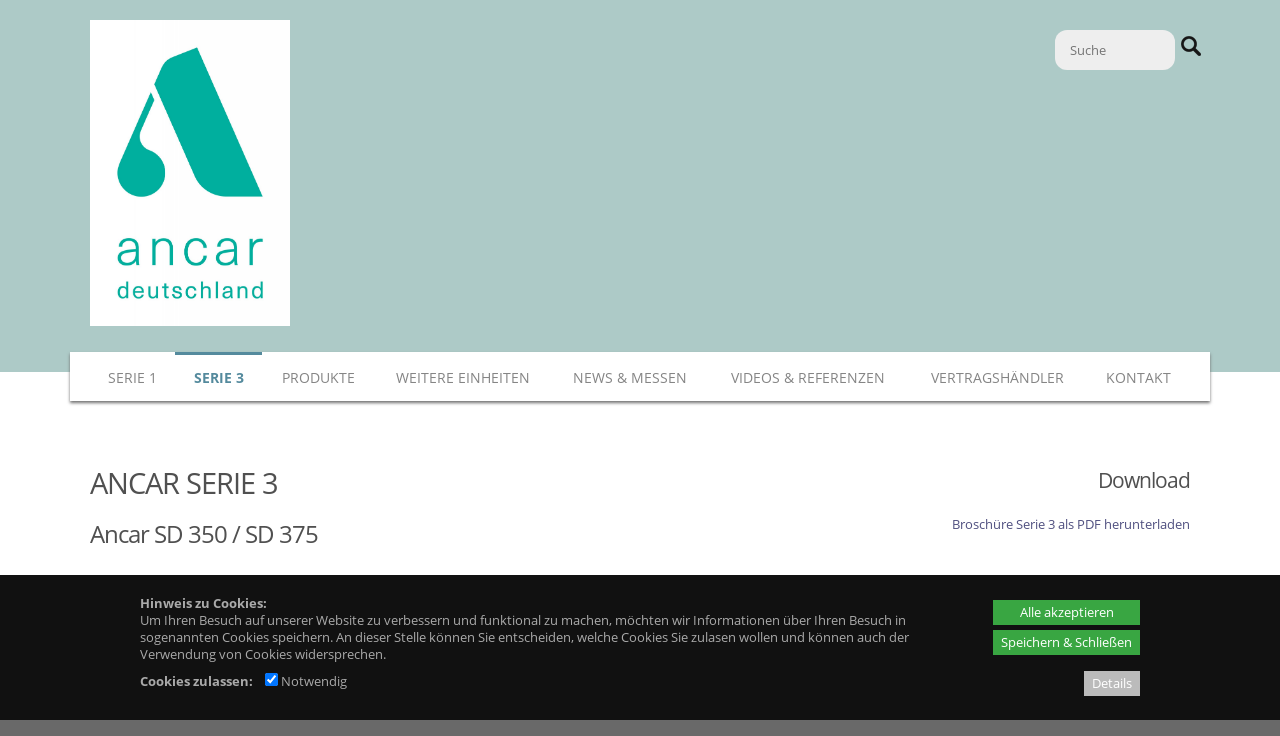

--- FILE ---
content_type: text/html; charset=utf-8
request_url: https://www.ancar-deutschland.de/serie-3/
body_size: 15614
content:
<!DOCTYPE html>
<html lang="de">
<head>
	<meta charset="UTF-8">
	<base href="https://www.ancar-deutschland.de/" />
	<meta name="generator" content="cumodis simple cms" />
	<meta name="author" content="Frommer GmbH & Co. KG meditec" />
	<meta name="description" content="Von Behandlungseinheiten der Serien ANCAR 1 bis 5, über Patientenliegen bis zu Behandler Sesseln sind wir Ihr kompetenter Ansprechpartner wenn es um ANCAR-Technik geht.">
	<meta name="robots" content="index,follow" />
	<meta name="copyright" content="© 2026 deutschundfranke mediadesign GmbH" />
	<meta name="viewport" content="width=device-width, initial-scale=1">
	<!-- Open Graph -->
	<meta property="og:title" content="Serie 3 - ANCAR Online">
	<meta property="og:description" content="Von Behandlungseinheiten der Serien ANCAR 1 bis 5, über Patientenliegen bis zu Behandler Sesseln sind wir Ihr kompetenter Ansprechpartner wenn es um ANCAR-Technik geht.">
	<meta property="og:image" content="https://www.ancar-deutschland.de/files/ancar/source/ancar/ancar_deutschland_newlogo_ok-03.jpg">
	<meta property="og:type" content="website">
	<title>Serie 3 - ANCAR Online</title>	
	<link rel="icon" type="image/jpg" href="files/ancar/source/ancarblaunoulogo.jpg">
	
	
<style>.breadcrumbs *{box-sizing:border-box}.breadcrumbs{background-color:#f8f8f8;border:1px solid #ccc}.breadcrumbs-content{width:100%;max-width:1140px;margin:0 auto;padding:0 10px}.breadcrumbs-content a{padding:8px 20px;display:inline-block;vertical-align:middle;position:relative;opacity:.5;color:#000}.breadcrumbs-item{display:inline-block;position:relative;z-index:2;font-size:14px}.breadcrumbs-item:hover{opacity:1;background-color:#fff;z-index:1}.breadcrumbs-content .breadcrumbs-item:after,.breadcrumbs-content .breadcrumbs-item:before{position:absolute;top:50%;left:100%;margin-top:-1.3em;content:" ";border-top:1.3em solid transparent;border-bottom:1.3em solid transparent}.breadcrumbs-content .breadcrumbs-item:hover:after{border-left-color:#fff}.breadcrumbs-content .breadcrumbs-item:before{border-left:10px solid #aaa}.breadcrumbs-content .breadcrumbs-item:after{border-left:10px solid #f8f8f8;margin-left:-1px}.breadcrumbs-content .breadcrumbs-item:last-child:after,.breadcrumbs-content .breadcrumbs-item:last-child:before{display:none}.breadcrumbs-submenu{background-color:#fff;position:absolute;box-shadow:2px 2px 8px rgba(0,0,0,.4);left:100%;top:0;display:none}.breadcrumbs-item:hover .breadcrumbs-submenu{display:block}.breadcrumbs-subitem{white-space:nowrap;border-bottom:1px solid rgba(0,0,0,.1)}.breadcrumbs-subitem:hover{background-color:rgba(0,0,0,.1)}.breadcrumbs-item:nth-child(1){z-index:10}.breadcrumbs-item:nth-child(2){z-index:9}.breadcrumbs-item:nth-child(3){z-index:8}.breadcrumbs-item:nth-child(4){z-index:7}.breadcrumbs-item:nth-child(5){z-index:6}.breadcrumbs-item:nth-child(6){z-index:5}.breadcrumbs-item:nth-child(7){z-index:4}.breadcrumbs-item:nth-child(8){z-index:3}.breadcrumbs-item:nth-child(9){z-index:2}.breadcrumbs-item:nth-child(10){z-index:1}@media (max-width:1000px){.breadcrumbs{display:none}}.container{max-width:none;padding:0}#top{position:relative;width:100%}.top-bar a{color:#dbc69a;text-decoration:none}.top-bar a:hover{color:#c49633}.top-bar a:active{color:#c49633}.top-bar{float:left;width:100%;min-height:35px;background-color:#303030}.top-bar-menu{float:right}@media (max-width:850px){.top-bar{display:none}}.top-extra-type1,.top-extra-type2{padding:10px}.top-extra-pos1{float:left}.top-extra-pos2{float:right}.top-extra-pos3{display:inline-block;margin:0 auto}@media (max-width:1000px){.top-extra-mobile0{display:none}}.top-bar-content{position:relative;width:100%;max-width:1140px;height:30px;margin:0 auto;padding:0 20px;color:#acacac;box-sizing:border-box;font-size:.9em;margin-top:5px}.top-logobar{float:left;width:100%;background-color:#e2e1c7;padding-bottom:20px}.top-logobar-content{position:relative;width:100%;max-width:1140px;margin:0 auto;padding:0 20px;color:#acacac;box-sizing:border-box;font-size:.9em}.top-logo{float:left;max-width:500px;max-height:100%;position:relative;z-index:150;padding-top:20px;padding-bottom:20px}.top-logo img{max-width:100%;max-height:350px;height:auto;box-sizing:border-box}.top-logo.logo-center{float:none;margin:0 auto;display:block;text-align:center}@media (max-width:750px){.top-logo{float:none;margin:0 auto;display:block;text-align:center}}.top-search{clear:none;height:32px;position:absolute;top:30px;right:5px}@media (max-width:750px){.top-search{top:5px;display:none}}.top-input,.mobile-input{width:100px;height:30px;font-size:13px;background-color:#eee;-moz-border-radius:12px;border-radius:12px;border:0;padding:5px;padding-left:15px;color:#8b8b8b;box-sizing:border-box;transition:0.5s}.top-input.focus{width:180px}.top-langbar{position:absolute;top:5px;right:5px}.language-flag{opacity:.3;width:21px;height:14px;margin-right:2px}.language-flag.active{opacity:1}.mobile-langbar{text-align:right;overflow:hidden}.menu-item.mobile-menuheader{display:none;padding-top:0;border-bottom:1px solid rgba(255,255,255,.3);margin-bottom:5px;margin-right:20px;padding-bottom:10px;position:relative;top:-10px}.menu-item.mobile-menuheader:after{content:'';display:block;clear:both}@media (max-width:750px){.top-langbar{display:none;right:40px}.menu-item.mobile-menuheader{display:block}}#menu-content{position:relative;width:100%;max-width:1140px;margin:0 auto;padding:0 20px;z-index:100;box-sizing:border-box;background-color:#fff;top:-20px;-webkit-box-shadow:0 2px 3px 0 rgba(112,112,112,1);-moz-box-shadow:0 2px 3px 0 rgba(112,112,112,1);box-shadow:0 2px 3px 0 rgba(112,112,112,1);line-height:18px}#menu{position:relative;width:100%;z-index:151}#menu ul{margin-left:0;margin-bottom:0}#menu li{margin-left:0}#menu a{text-decoration:none}.menu-main{width:100%;display:table;table-layout:auto;margin:0;box-sizing:border-box}.menu-button{text-decoration:none;position:relative;text-align:center;display:table-cell;white-space:nowrap;box-sizing:border-box;border-top:3px solid transparent}.menu-button>a{font-weight:300;color:#858585;font-size:1.4rem;text-transform:uppercase;text-decoration:none;padding:14px 15px;padding-bottom:14px;display:inline-block;transition:color 0.2s,background-color 0.2s}.menu-button.selected>a{font-weight:600;color:#2e5876}.menu-button.selected{border-top:3px solid #225263}.menu-button:hover>a{color:#65b6d3}.menu-button.last .submenu-box.level2{left:auto;right:0}.menu-button.last .submenu-box.level3{left:auto;right:0}.menu-button.last .submenu-box.level4{left:auto;right:0}.submenu-box{background-color:#225263;padding:0;position:absolute;left:0;display:none;text-align:left;line-height:1.3em;margin:0;opacity:0;z-index:1}.submenu-item{display:list-item;text-align:left;list-style:none;margin-bottom:0;position:relative;line-height:1.6em;padding:0;margin:0}.submenu-box.level2{background-color:#225263;position:absolute;top:46px;left:0;display:none}.submenu-box.level3{background-color:#025263;position:absolute;top:0;left:100%}.submenu-box.level4{background-color:#025263;position:absolute;top:0;left:100%}.submenu-item a{font-weight:300;color:#fff;text-transform:uppercase;line-height:1.3em;display:block;padding:10px 20px;text-transform:none;font-size:1.4rem;border-bottom:1px solid rgba(255,255,255,.2)}.submenu-item:last-child>a{border-bottom:0}.submenu-item a:hover,.submenu-item a:active{color:#97afbe;background-color:rgba(0,0,0,.1)}.submenu-item.selected>a{font-weight:700}.submenu-container{display:inline-block;vertical-align:top}.menu-line{position:relative;width:100%;height:9px;background-color:#548a9d;margin-top:-9px;z-index:0;box-sizing:border-box}#menu-small-content{display:none;background-color:#548a9d}.menu-small{display:none}#menu-small-icon{cursor:pointer;background-image:url([data-uri]);background-repeat:no-repeat;background-position:99% center;width:100%;height:50px;box-sizing:border-box;padding:10px;color:#fff;text-align:right;padding-right:45px;font-size:100%;line-height:2em}.submenu-sub-icon{width:25px;height:25px;float:right;margin-right:6px;padding:3px;cursor:pointer;clear:right}@media (max-width:1000px){#menu-small-content{display:block}.menu-line{display:none}.menu-main{display:none}#menu{border-radius:10px;margin-bottom:10px;height:auto}#menu-content{padding:0}#menu-small-content{display:block}}.menu-list{border:1px solid transparent;border-right:none;list-style:none;display:none}.menu-list.level1{padding-left:20px;padding-bottom:10px}.menu-item{display:list-item;border:1px solid transparent;border-right:none;text-align:left;padding:0;list-style:none;font-size:14pt;line-height:1.3em;margin:10px 5px;color:#fff}.menu-item.selected{border:0}.menu-item.selected>a{color:#fff;font-weight:700}.menu-item a{color:#fff;text-transform:none}.menu-item.level2:before,.menu-item.level3:before{content:'\2192';color:#fff;margin-right:10px}.menu-item.level2:first-child{margin-top:5px}.menu-item.level2{margin-left:5px}.menu-item.level3{margin-left:20px}.breadcrumbs-content{max-width:1140px}.no-slideshow .breadcrumbs{margin-top:30px}#slideshow{position:relative;width:100%;min-height:250px;max-height:576px;box-sizing:border-box;padding-top:18%;padding-bottom:18%;overflow:hidden;top:-50px}@media (min-width:1600px){#slideshow{padding-top:288px;padding-bottom:288px}}#slideshow-content{width:100%;max-width:1140px;margin:0 auto}.slideshow-arrow-left{position:absolute;width:33px;height:45px;margin-top:-20px;z-index:14;cursor:pointer}.slideshow-arrow-right{position:absolute;width:33px;height:45px;margin-top:-20px;right:0;z-index:13;cursor:pointer}.slideshow-box{position:absolute;max-width:400px;background-color:rgba(54,54,52,.8);padding:17px;color:#d5d5d5;font-size:1.3rem;z-index:15}.slideshow-box-headline{float:left;color:#fff;font-weight:400;font-size:2.1rem}.slideshow-box a,.slideshow-box-small a{text-decoration:none}.slideshow-box-small .slideshow-box-headline{font-size:2.1rem}.slideshow-image{width:100%;height:100%;background-size:cover;background-position:center center;position:absolute;top:0;left:0;overflow:hidden}.slideshow-image video{position:relative}.slideshow-cover{position:absolute;top:0;left:0;width:100%;height:100%;z-index:12}.slideshow-imglink{pointer-events:none}.slideshow-progress-area-container{position:absolute;width:100%;max-width:1140px;margin:0 auto;bottom:0}.slideshow-progress-area{position:relative;float:right;bottom:15px;z-index:20;line-height:0;padding:6px 10px;border-radius:5px;background-color:rgba(127,127,127,.4)}.slideshow-progress{display:inline-block;width:10px;height:10px;border-radius:20px;margin-right:5px;cursor:pointer;vertical-align:middle}.slideshow-progress:last-of-type{margin-right:0}.slideshow-box-small-container{display:none;position:relative;top:-50px}.slideshow-box-small{width:100%;background-color:rgba(0,0,0,.8);padding:17px;padding-left:20px;color:#d5d5d5;font-size:1.3rem;z-index:11;box-sizing:border-box;display:none}@media (max-width:550px){.slideshow-box{display:none;visibility:hidden}.slideshow-box-small-container{display:block}}.progress-on{background-color:#fff}.progress-off{background-color:#aaa;background-color:rgba(0,0,0,.5)}.slideshow-pause,.slideshow-play{display:inline-block;cursor:pointer;width:16px;vertical-align:middle}.slideshow-pause img,.slideshow-play img{width:100%;height:auto}.slideshow-play{display:none}.slideshow-arrowdown{position:absolute;height:0;width:100%;text-align:center;z-index:15;cursor:pointer;transition:opacity 0.2s,transform 0.3s;transform-origin:50% -35px}.slideshow-arrowdown img{position:relative;top:-90px;border-radius:50px;background-color:rgba(0,0,0,.5);transition:transform 0.3s}.slideshow-arrowdown:hover img{transform:scale(1.1)}.slideshow-arrowdown._hidden{opacity:0;pointer-events:none}#slideshow-timerbar{content:'';display:block;position:absolute;height:3px;bottom:0;left:0;width:0%;background-color:gray;background:linear-gradient(to bottom,#f6f8f9 0%,#e5ebee 50%,#d7dee3 51%,#f5f7f9 100%);z-index:99;opacity:.7}@media(max-width:1000px){.slideshow-arrowdown{display:none}}#infobar{position:relative;width:100%;min-height:77px;overflow:hidden;background-color:#2c4d9b}#infobar-content{position:relative;width:100%;max-width:1100px;margin:0 auto;padding:20px;box-sizing:border-box}.infobar-left{float:left;padding-right:20px;color:#fff;font-size:2rem}.infobar-right{float:right;padding-left:20px}.infobar-button{float:right;width:270px;border-radius:4px 4px 4px 4px;-moz-border-radius:4px 4px 4px 4px;-webkit-border-radius:4px 4px 4px 4px;border:0 solid #000;background-color:#fff;color:#7f7f7f;font-weight:600;padding:10px;text-align:center;margin-top:15px}.infobox{width:100%;padding:15px;box-sizing:border-box}.infobox-green{background-color:#727b4e;color:#fff}.infobox-red{background-color:#6e3535;color:#fff}#main{width:100%;background-color:#fff;margin-top:-50px}.main-content{position:relative;width:100%;margin:0 auto;padding-top:75px;color:#525252;font-size:1.3rem;line-height:1.7em;box-sizing:border-box;min-height:600px}.row-inner{padding:20px;max-width:1140px;margin:0 auto;box-sizing:border-box}#main ul{padding-left:20px}.sidemenu-item{padding:1px 0}.sidemenu-item.level2{margin-left:10px}.sidemenu-item.level2:before{content:"\2013 \00a0";display:inline}.sidemenu-item.level3{margin-left:20px}.sidemenu-item.level3:before{content:"\2013 \00a0";display:inline}.sidemenu-margin{margin-top:.5em}#bottom{width:100%;min-height:150px;background-color:#403835;color:#fff;font-weight:300;font-size:1.3rem;padding-bottom:10px;padding-top:10px;box-sizing:border-box}#bottom img{width:auto}.bottom-content{position:relative;width:100%;max-width:1140px;margin:0 auto;padding:0 20px;box-sizing:border-box}.bottom-left{float:left;margin-top:30px;margin-right:100px}.bottom-middle{float:left;margin-top:30px;margin-right:30px}.bottom-right{clear:right;float:right;margin-top:30px}#bottom a{color:#b6a99c;text-decoration:none}#bottom a:hover{color:#fff}#bottom a:active{color:#fff}@media (min-width:750px){.bottom-right a{float:none;clear:none}.bottom-right span{display:inline}}@media (max-width:500px){.bottom-left{margin-right:30px}.bottom-middle{margin-right:30px}}.bottom-social{clear:both;float:right;margin-top:30px;height:30px;margin-bottom:20px;margin-right:20px}.bottom-social-box{display:inline-block;margin-left:5px;width:29px;height:29px;background-position:top}.bottom-social-box.on,.bottom-social-box:hover{background-position:bottom}.bottom-sharemedia{margin:30px;margin-top:30px;float:left;line-height:0}.social-share-box{padding:0 5px;border-radius:6px;background-color:red;color:#fff;opacity:.8;transition:0.2s;float:left;margin-right:10px}.social-share-box:hover{opacity:1}.social-share-box a,.social-share-box a:hover{color:#fff}.social-share-icon{display:inline-block;vertical-align:middle;margin:5px;width:29px;height:29px;background-position:bottom}.social-share-text{display:inline-block;vertical-align:middle;font-size:13px;font-style:normal;font-weight:400;margin-left:5px;margin-right:10px}.page-top-icon{display:none;opacity:0;position:fixed;bottom:20px;right:20px;background-image:url([data-uri]);background-size:cover;background-position:center;background-repeat:no-repeat;background-color:rgba(200,200,200,.4);border-radius:10px;width:40px;height:40px;cursor:pointer;z-index:102}.stats-visits{clear:both;float:left;opacity:.7}a{text-decoration:none}a:hover{text-decoration:none}.container{position:relative;width:100%;max-width:1000px;margin:0 auto;padding:0 20px;box-sizing:border-box}img{max-width:100%;height:auto}.left{float:left}.right{float:right}.clear{clear:both}.bold{font-weight:700}video{width:100%}.row-inner{padding:20px}.row-inner .row-inner{padding-left:0;padding-right:0}.row-bg{position:absolute;top:0;left:0;bottom:0;right:0}.hidden{position:absolute;left:-9999px;top:-9999px}.row iframe{width:100%;box-sizing:border-box}.row._fixed{background-attachment:fixed}.row._parallax{background-attachment:fixed}@media(max-width:1000px){.row._fixed{background-attachment:scroll}.row._parallax{background-attachment:scroll}}.column,.columns{width:100%;float:left;box-sizing:border-box;min-height:1px;margin-bottom:20px}@media (min-width:400px){.container{}}@media (min-width:750px){.container{}.column,.columns{margin-left:4%;margin-bottom:0}.column:first-child,.columns:first-child{margin-left:0}.one.column,.one.columns{width:4.66666666667%}.two.columns{width:13.3333333333%}.three.columns{width:22%}.four.columns{width:30.6666666667%}.five.columns{width:39.3333333333%}.six.columns{width:48%}.seven.columns{width:56.6666666667%}.eight.columns{width:65.3333333333%}.nine.columns{width:74%}.ten.columns{width:82.6666666667%}.eleven.columns{width:91.3333333333%}.twelve.columns{width:100%;margin-left:0}.one-third.column{width:30.6666666667%}.two-thirds.column{width:65.3333333333%}.one-half.column{width:48%}.offset-by-one.column,.offset-by-one.columns{margin-left:8.66666666667%}.offset-by-two.column,.offset-by-two.columns{margin-left:17.3333333333%}.offset-by-three.column,.offset-by-three.columns{margin-left:26%}.offset-by-four.column,.offset-by-four.columns{margin-left:34.6666666667%}.offset-by-five.column,.offset-by-five.columns{margin-left:43.3333333333%}.offset-by-six.column,.offset-by-six.columns{margin-left:52%}.offset-by-seven.column,.offset-by-seven.columns{margin-left:60.6666666667%}.offset-by-eight.column,.offset-by-eight.columns{margin-left:69.3333333333%}.offset-by-nine.column,.offset-by-nine.columns{margin-left:78%}.offset-by-ten.column,.offset-by-ten.columns{margin-left:86.6666666667%}.offset-by-eleven.column,.offset-by-eleven.columns{margin-left:95.3333333333%}.offset-by-one-third.column,.offset-by-one-third.columns{margin-left:34.6666666667%}.offset-by-two-thirds.column,.offset-by-two-thirds.columns{margin-left:69.3333333333%}.offset-by-one-half.column,.offset-by-one-half.columns{margin-left:52%}}@media(max-width:1000px) and (min-width:750px){.row.rc4 .columns{width:48%}.row.rc4 .columns:nth-child(3){margin-left:0;clear:left}}html{font-size:62.5%}body{font-size:1.5em;line-height:1.6;font-weight:400;color:#222}h1,h2,h3,h4,h5,h6{margin-top:0;margin-bottom:2rem;font-weight:300}h1{font-size:3rem;line-height:1.2;letter-spacing:-.1rem}h2{font-size:2.1rem;line-height:1.1;letter-spacing:-.1rem}h3{font-size:3rem;line-height:1.3;letter-spacing:-.1rem}h4{font-size:2.4rem;line-height:1.35;letter-spacing:-.08rem}h5{font-size:1.8rem;line-height:1.5;letter-spacing:-.05rem}h6{font-size:1.5rem;line-height:1.6;letter-spacing:0}@media (min-width:550px){h1{font-size:3rem}h2{font-size:2.1rem}h3{font-size:3.6rem}h4{font-size:3rem}h5{font-size:2.4rem}h6{font-size:1.5rem}}p{margin-top:0}.button,button,input[type="submit"],input[type="reset"],input[type="button"]{display:inline-block;height:38px;padding:0 30px;color:#555;text-align:center;font-size:11px;font-weight:600;line-height:38px;letter-spacing:.1rem;text-transform:uppercase;text-decoration:none;white-space:nowrap;background-color:transparent;border-radius:4px;border:1px solid #bbb;cursor:pointer;box-sizing:border-box}.button:hover,button:hover,input[type="submit"]:hover,input[type="reset"]:hover,input[type="button"]:hover,.button:focus,button:focus,input[type="submit"]:focus,input[type="reset"]:focus,input[type="button"]:focus{color:#333;border-color:#888;outline:0}.button.button-primary,button.button-primary,input[type="submit"].button-primary,input[type="reset"].button-primary,input[type="button"].button-primary{color:#FFF;background-color:#33C3F0;border-color:#33C3F0}.button.button-primary:hover,button.button-primary:hover,input[type="submit"].button-primary:hover,input[type="reset"].button-primary:hover,input[type="button"].button-primary:hover,.button.button-primary:focus,button.button-primary:focus,input[type="submit"].button-primary:focus,input[type="reset"].button-primary:focus,input[type="button"].button-primary:focus{color:#FFF;background-color:#1EAEDB;border-color:#1EAEDB}ul{list-style:disc outside}ol{list-style:decimal outside}ol,ul{padding-left:0;margin-top:0}li{margin-left:20px}code{font-family:inherit}th,td{padding:6px 15px;vertical-align:top}th:first-child,td:first-child{padding-left:0}th:last-child,td:last-child{padding-right:0}@media (max-width:1000px){table img{max-width:100%;height:auto;box-sizing:border-box}.columns img{max-width:100%;height:auto;box-sizing:border-box}}.u-full-width{width:100%;box-sizing:border-box}.u-max-full-width{max-width:100%;box-sizing:border-box}.u-pull-right{float:right}.u-pull-left{float:left}hr{margin-top:3rem;margin-bottom:3.5rem;border-width:0;border-top:1px solid #E1E1E1}.container:after,.row:after,.row-inner:after,.u-cf{content:"";display:table;clear:both}.sidemenu-content .row:first-child .row-inner{padding-top:0}.sidemenu-content .row:last-child .row-inner{padding-bottom:0}html{font-size:62.5%}body,html{margin:0}.row[data-animation]{overflow:hidden}.row[data-animation=animate-row-2] .columns{opacity:0}.row[data-animation=animate-row-3] .columns{opacity:0}.row[data-animation=animate-row-4] .columns{opacity:0}.row[data-animation=animate-row-5] .columns{opacity:0}.row[data-animation=animate-row-6] .columns{opacity:0}.row[data-animation=animate-row-7] .columns{opacity:0}.row[data-animation=animate-row-8] .columns{opacity:0}.text-animation1-letter{opacity:.2;transition:opacity 0.2s ease-in}.text-animation1-letter._fade-in{opacity:1}.img-animation1{transform:'perspective(500px) translateZ(0px) rotateX(0deg)';transition:'transform 0.1s linear';transform-style:preserve-3d;will-change:transform}.stacktable{width:100%}.st-head-row{padding-top:1em}.st-head-row.st-head-row-main{font-size:1.5em;padding-top:0}.st-key{width:49%;text-align:right;padding-right:1%}.st-val{width:49%;padding-left:1%}.scrolltable-container{overflow-x:auto;padding-top:8px;padding-bottom:10px;position:relative}.scrolltable-indicator{display:none;position:absolute;right:20px;width:50%;background-color:rgba(127,127,127,.5);height:4px;border-radius:4px}.scrolltable-indicator:before{display:block;content:'';position:absolute;left:-10px;top:-2px;border:4px solid rgba(127,127,127,.5);border-top-color:transparent;border-right-color:transparent;transform:rotate(45deg)}.scrolltable-indicator:after{display:block;content:'';position:absolute;right:-10px;top:-2px;border:4px solid rgba(127,127,127,.5);border-top-color:transparent;border-left-color:transparent;transform:rotate(-45deg)}.scrolltable-indicator:first-child{top:3px}.scrolltable-indicator:last-child{bottom:5px}.stacktable.large-only{display:table}.stacktable.small-only{display:none}@media (max-width:800px){.stacktable.large-only{display:none}.stacktable.small-only{display:table}}@media (max-width:800px){table.breaktable td{display:block;width:100%;padding-left:0!important;padding-right:0!important}}#slideshow.slideshow-customheight{min-height:0;max-height:none;padding:0}@media (max-width:750px){.row.rc2.collapse2 .row-inner,.row.rc3.collapse2 .row-inner{display:flex;flex-direction:column}.row.rc2.collapse2 .columns:nth-child(1){order:2;margin-left:0;margin-right:0}.row.rc2.collapse2 .columns:nth-child(2){order:1;margin-left:0;margin-right:0}.row.rc3.collapse2 .columns:nth-child(1){order:3;margin-left:0;margin-right:0}.row.rc3.collapse2 .columns:nth-child(2){order:2;margin-left:0;margin-right:0}.row.rc3.collapse2 .columns:nth-child(3){order:1;margin-left:0;margin-right:0}}.menu-icon{position:absolute;left:0;top:50%;margin-top:-50%;max-width:30px;max-height:30px;width:auto;height:auto;transition:transform 0.2s,filter 0.2s}.menu-icon:hover{transform:scale(1.1);filter:brightness(110%)}.menu-icon-text{display:none}#menu-small-content .menu-icon-text{display:inline}#menu-small-content .menu-icon{display:none}.vmiddle{display:inline-block;vertical-align:middle}.sphere{border-radius:50%}.img-square,.img-threefour,.img-fourthree{height:auto;width:100%;max-width:100%;object-fit:cover;object-position:center}.img-square{aspect-ratio:1}.img-threefour{aspect-ratio:3 / 4}.img-fourthree{aspect-ratio:4 / 3}.row-video-play{position:absolute;top:0;left:0;right:0;bottom:0;text-align:center;cursor:pointer;z-index:10}.row-video-play:before{position:absolute;display:block;content:'';box-sizing:border-box;width:100px;height:100px;background-color:rgba(0,0,0,.6);top:calc(50% - 50px);left:calc(50% - 50px);border-radius:50%;transition:0.3s;opacity:.8;transform:scale(1)}.row-video-play:after{position:absolute;display:block;content:'';box-sizing:border-box;width:40px;height:40px;border-width:20px 0 20px 40px;top:calc(50% - 20px);left:calc(50% - 17px);border-style:solid;border-color:transparent transparent transparent rgba(255,255,255,.9);transition:0.3s;opacity:.8;transform:scale(1)}.row-video-play:hover:before{opacity:1;transform:scale(1.08)}.row-video-play:hover:after{opacity:1;transform:scale(1.08)}#scrolltags{position:fixed;right:10px;top:50%;z-index:40}.scrolltag{position:relative;cursor:pointer}.scrolltag-dot{width:20px;height:20px;background-color:rgba(0,0,0,.5);opacity:.5;transition:transform 0.3s,opacity 0.3s;transform:scale(.5);margin:10px;border-radius:50%}.scrolltag-label{pointer-events:none;padding:6px 12px;color:#000000!important;font-size:12px!important;background-color:#fff;position:absolute;top:-5px;right:calc(100% - 5px);border-radius:10px;transition:opacity 0.3s,right 0.3s;opacity:0;box-shadow:1px 1px 8px rgba(0,0,0,.1);white-space:nowrap;text-align:center}body:not(.can-touch) .scrolltag:hover .scrolltag-dot,.scrolltag.hover .scrolltag-dot{transform:scale(1);opacity:1}body:not(.can-touch) .scrolltag:hover .scrolltag-label{opacity:1;right:calc(100% + 5px)}.spin{transform-origin:50% 50%;animation:spinner 1.5s infinite linear;vertical-align:middle}.youtube-preview{cursor:pointer;background-color:rgba(127,127,127,.8);color:#fff;text-align:center;padding:20%;background-position:center;background-size:contain;background-repeat:no-repeat;position:relative}.youtube-preview:before{position:absolute;content:'';display:block;top:0;left:0;bottom:0;right:0;background-color:rgba(80,80,80,.8)}.youtube-preview img{width:200px;margin-top:15px;height:auto}.youtube-preview iframe{display:none}.youtube-button{position:relative;z-index:2}.videopopup img{width:100%;height:auto}.videopopup-overlay{position:fixed;top:0;left:0;width:100%;height:100%;z-index:1005;background-color:rgba(0,0,0,.5);opacity:0;display:none}.videopopup-content{background-color:#fff;padding:10px;position:absolute;width:100%;max-width:1000px;margin:0 auto;clear:both}.videopopup-close{font-size:24px;color:#fff;font-weight:700;width:30px;height:30px;box-sizing:border-box;background-color:#a00;text-align:center;line-height:30px;float:right;cursor:pointer;position:relative;top:-10px;right:-10px}.videopopup-iframe{background-color:#000;position:relative;width:100%;height:0;padding-bottom:56.25%;clear:both}.videopopup-iframe iframe{border:0;position:absolute;top:0;left:0;width:100%;height:100%}.slideshow-row{position:relative}.slideshow-contentitem{float:left;height:100%}.slideshow-contentflex{display:flex;justify-content:center;align-items:center;height:100%;box-sizing:border-box}.slideshow-contenttext{padding:30px}.slideshow-contentitem img{width:100%;height:100%!important;object-fit:cover;object-position:center;max-width:none!important}.slideshow-contentitem.one{width:calc((100% / 12) * 1)}.slideshow-contentitem.two{width:calc((100% / 12) * 2)}.slideshow-contentitem.three{width:calc((100% / 12) * 3)}.slideshow-contentitem.four{width:calc((100% / 12) * 4)}.slideshow-contentitem.five{width:calc((100% / 12) * 5)}.slideshow-contentitem.six{width:calc((100% / 12) * 6)}.slideshow-contentitem.seven{width:calc((100% / 12) * 7)}.slideshow-contentitem.eight{width:calc((100% / 12) * 8)}.slideshow-contentitem.nine{width:calc((100% / 12) * 9)}.slideshow-contentitem.ten{width:calc((100% / 12) * 10)}.slideshow-contentitem.eleven{width:calc((100% / 12) * 11)}.slideshow-contentitem.twelve{width:calc((100% / 12) * 12)}.slideshow-border{position:absolute;top:0;left:0;height:100%;transform:translateX(-50%);z-index:5}.slideshow-border.one{left:calc((100% / 12) * 1)}.slideshow-border.two{left:calc((100% / 12) * 2)}.slideshow-border.three{left:calc((100% / 12) * 3)}.slideshow-border.four{left:calc((100% / 12) * 4)}.slideshow-border.five{left:calc((100% / 12) * 5)}.slideshow-border.six{left:calc((100% / 12) * 6)}.slideshow-border.seven{left:calc((100% / 12) * 7)}.slideshow-border.eight{left:calc((100% / 12) * 8)}.slideshow-border.nine{left:calc((100% / 12) * 9)}.slideshow-border.ten{left:calc((100% / 12) * 10)}.slideshow-border.eleven{left:calc((100% / 12) * 11)}.slideshow-border.twelve{left:calc((100% / 12) * 12)}@media(min-width:751px){.flex_parent .row-inner{display:flex;flex-flow:row wrap}.columns.flex_start{display:flex;flex-direction:column;justify-content:flex-start}.columns.flex_center{display:flex;flex-direction:column;justify-content:center}.columns.flex_end{display:flex;flex-direction:column;justify-content:flex-end}}body.noscroll{overflow:hidden}.accessability-icon{position:fixed;right:0;top:50%;z-index:999}.accessability-icon img{width:60px;height:60px;border:1px solid #000;position:relative;top:1px;right:-1px;background-color:#fff}.accessability-icon._active img{border:4px solid #000;top:-2px;right:-4px}.accessability-icon._contrast{top:calc(50% - 70px)}.accessability-icon._size{top:calc(50% + 0px)}@media(max-width:750px){.accessability-icon img{width:35px;height:35px}.accessability-icon._contrast{top:3px;left:3px;width:35px;margin:2px}.accessability-icon._size{top:3px;left:50px;width:35px;margin:2px}.accessability-icon{position:absolute}.accessability-icon._active img{right:2px}}@media(max-width:550px){.slideshow-contentitem._image{width:100%}.slideshow-contentitem._image:nth-child(n+2){display:none}.slideshow-contentitem._image img{clip-path:none!important;width:100%!important}.slideshow-contentitem._text>div{display:none}.slideshow-border{display:none}}#body #accessability-toggle{position:fixed;bottom:80px;right:10px;z-index:9999;background-color:#000066!important;border-radius:50%;width:70px;height:70px;text-align:center;cursor:pointer}#accessability-toggle img{width:36px;height:auto;margin-top:10px}#accessability{position:fixed;bottom:0;right:0;background-color:#fff;border:4px solid #000;padding:20px;border-radius:12px;z-index:10000;max-height:90vh;max-width:600px;overflow-y:auto;display:none;box-sizing:border-box}#body #accessability *{font-family:'Arial',sans-serif}#body #accessability .accessability-headline{font-size:24px!important;font-weight:700;margin-bottom:.3em}.accessability-boxes{display:flex;flex-flow:row wrap;gap:20px}#accessability #accessability-close{position:absolute;top:5px;right:5px;cursor:pointer}#accessability #accessability-close img{width:36px;height:auto}#accessability .accessability-button{background:#eeeeee!importantline;background:linear-gradient(to bottom,#eeeeee,#e0e0e0)!important;color:#333333!important;width:100%}#accessability .accessability-button,#accessability .accessability-colorbutton{height:auto;font-size:14px!important;letter-spacing:0;padding:10px!important;border-radius:4px!important;line-height:1!important;border:1px solid #aaaaaa!important;text-transform:none}#accessability .accessability-colorbutton{width:23%;font-size:0!important}#accessability .accessability-colorbutton._active{outline:3px solid #00f}#accessability .accessability-button._half{width:49%}#accessability .accessability-box{width:calc(48%)}#accessability .accessability-button._active{background:#333333!important;color:#eeeeee!important}#accessability .accessability-box,#accessability .accessability-button,#accessability h1{color:#333333!important}#accessability fieldset{border:0;padding:0;margin:0}#accessability .accessability-button:focus,#accessability #accessability-close:focus,#accessability-toggle:focus{outline:3px solid orange!important;outline-offset:2px!important}#accessability .accessability-colorbutton:focus{outline:3px dashed orange!important;outline-offset:2px!important}#accessability-close{background:none!important;border:none!important;padding:0!important;margin:0!important;cursor:pointer}#accessability-toggle{border:none!important;padding:0!important;margin:0!important;cursor:pointer}.accessability-slider{-webkit-appearance:none;width:100%;height:8px;background:#ddd;border-radius:5px;outline:none;transition:background 0.3s ease;cursor:pointer}.accessability-slider::-webkit-slider-thumb{-webkit-appearance:none;appearance:none;width:20px;height:20px;border-radius:50%;background:#eee;border:2px solid #aaa;cursor:pointer;transition:background 0.3s ease,transform 0.2s ease}.accessability-slider:active::-webkit-slider-thumb{background:#90ee90;transform:scale(1.2)}.accessability-slider::-moz-range-thumb{width:20px;height:20px;border-radius:50%;background:#eee;border:2px solid #aaa;cursor:pointer;transition:background 0.3s ease,transform 0.2s ease}.accessability-slider:active::-moz-range-thumb{background:#90ee90;transform:scale(1.2)}.accessability-slider::-moz-range-track{background:#ddd;height:8px;border-radius:5px}@media(max-width:600px){#accessability .accessability-box{width:100%}}body .container img.acc_hidden,body .container video.acc_hidden{visibility:hidden!important}body .container .acc_image_parent{position:relative;display:inline-block;width:fit-content;border:1px solid rgba(0,0,0,.2)}body .container .acc_image_parent::before{content:attr(data-alt);position:absolute;top:50%;left:50%;transform:translate(-50%,-50%);color:#333;font-size:16px;text-align:center}body .container .acc_nobackground{background-image:none!important}#body .acc_easyfont{font-family:Arial,sans-serif!important}a.acc_showlinks{outline:3px solid #33aaaa!important}.acc_outlined{outline:3px solid #dddd33!important}#acc_tooltip{padding:10px 15px;font-family:Arial,sans-serif;font-size:20px!important;background-color:#eee;color:#333;border:2px solid #aaa;position:absolute;z-index:5000;box-shadow:6px 6px 12px rgba(0,0,0,.3);pointer-events:none;max-width:800px;line-height:1.5!important}:root{--acc_color_black:#000000;--acc_color_white:#ffffff;--acc_color_red:#ff483b;--acc_color_blue:#33ddff;--acc_color_orange:#FF963D;--acc_color_green:#90FF3B;--acc_color_purple:#F35BFF;--acc_color_yellow:#FFF83B}html .acc_bgcolor_black,html #body .container .acc_bgcolor_black{background-image:none!important;background-color:var(--acc_color_black)!important}html .acc_bgcolor_white,html #body .container .acc_bgcolor_white{background-image:none!important;background-color:var(--acc_color_white)!important}html .acc_bgcolor_red,html #body .container .acc_bgcolor_red{background-image:none!important;background-color:var(--acc_color_red)!important}html .acc_bgcolor_blue,html #body .container .acc_bgcolor_blue{background-image:none!important;background-color:var(--acc_color_blue)!important}html .acc_bgcolor_orange,html #body .container .acc_bgcolor_orange{background-image:none!important;background-color:var(--acc_color_orange)!important}html .acc_bgcolor_green,html #body .container .acc_bgcolor_green{background-image:none!important;background-color:var(--acc_color_green)!important}html .acc_bgcolor_purple,html #body .container .acc_bgcolor_purple{background-image:none!important;background-color:var(--acc_color_purple)!important}html .acc_bgcolor_yellow,html #body .container .acc_bgcolor_yellow{background-image:none!important;background-color:var(--acc_color_yellow)!important}html #body .container .acc_bgcolor_black[style*="background-image"]{background-image:revert!important}html #body .container .acc_bgcolor_white[style*="background-image"]{background-image:revert!important}html #body .container .acc_bgcolor_red[style*="background-image"]{background-image:revert!important}html #body .container .acc_bgcolor_blue[style*="background-image"]{background-image:revert!important}html #body .container .acc_bgcolor_orange[style*="background-image"]{background-image:revert!important}html #body .container .acc_bgcolor_green[style*="background-image"]{background-image:revert!important}html #body .container .acc_bgcolor_purple[style*="background-image"]{background-image:revert!important}html #body .container .acc_bgcolor_yellow[style*="background-image"]{background-image:revert!important}html .acc_textcolor_black,html #body .container .acc_textcolor_black{color:var(--acc_color_black)!important}html .acc_textcolor_white,html #body .container .acc_textcolor_white{color:var(--acc_color_white)!important}html .acc_textcolor_red,html #body .container .acc_textcolor_red{color:var(--acc_color_red)!important}html .acc_textcolor_blue,html #body .container .acc_textcolor_blue{color:var(--acc_color_blue)!important}html .acc_textcolor_orange,html #body .container .acc_textcolor_orange{color:var(--acc_color_orange)!important}html .acc_textcolor_green,html #body .container .acc_textcolor_green{color:var(--acc_color_green)!important}html .acc_textcolor_purple,html #body .container .acc_textcolor_purple{color:var(--acc_color_purple)!important}html .acc_textcolor_yellow,html #body .container .acc_textcolor_yellow{color:var(--acc_color_yellow)!important}html .acc_headcolor_black,html #body .container .acc_headcolor_black{color:var(--acc_color_black)!important}html .acc_headcolor_white,html #body .container .acc_headcolor_white{color:var(--acc_color_white)!important}html .acc_headcolor_red,html #body .container .acc_headcolor_red{color:var(--acc_color_red)!important}html .acc_headcolor_blue,html #body .container .acc_headcolor_blue{color:var(--acc_color_blue)!important}html .acc_headcolor_orange,html #body .container .acc_headcolor_orange{color:var(--acc_color_orange)!important}html .acc_headcolor_green,html #body .container .acc_headcolor_green{color:var(--acc_color_green)!important}html .acc_headcolor_purple,html #body .container .acc_headcolor_purple{color:var(--acc_color_purple)!important}html .acc_headcolor_yellow,html #body .container .acc_headcolor_yellow{color:var(--acc_color_yellow)!important}html .acc_linkcolor_black,html #body .container .acc_linkcolor_black{color:var(--acc_color_black)!important}html .acc_linkcolor_white,html #body .container .acc_linkcolor_white{color:var(--acc_color_white)!important}html .acc_linkcolor_red,html #body .container .acc_linkcolor_red{color:var(--acc_color_red)!important}html .acc_linkcolor_blue,html #body .container .acc_linkcolor_blue{color:var(--acc_color_blue)!important}html .acc_linkcolor_orange,html #body .container .acc_linkcolor_orange{color:var(--acc_color_orange)!important}html .acc_linkcolor_green,html #body .container .acc_linkcolor_green{color:var(--acc_color_green)!important}html .acc_linkcolor_purple,html #body .container .acc_linkcolor_purple{color:var(--acc_color_purple)!important}html .acc_linkcolor_yellow,html #body .container .acc_linkcolor_yellow{color:var(--acc_color_yellow)!important}html #body.acc_textsize1 .container *{font-size:20px!important}html #body.acc_textsize1 .container h1,html #body.acc_textsize1 .container h2,html #body.acc_textsize1 .container h3,html #body.acc_textsize1 .container h4,html #body.acc_textsize1 .container h5,html #body.acc_textsize1 #cookie-bar{font-size:30px!important}html #body.acc_textsize2 .container *{font-size:30px!important}html #body.acc_textsize2 .container h1,html #body.acc_textsize2 .container h2,html #body.acc_textsize2 .container h3,html #body.acc_textsize2 .container h4,html #body.acc_textsize2 .container h5,html #body.acc_textsize2 #cookie-bar{font-size:40px!important}html #body.acc_textsize3 .container *{font-size:40px!important}html #body.acc_textsize3 .container h1,html #body.acc_textsize3 .container h2,html #body.acc_textsize3 .container h3,html #body.acc_textsize3 .container h4,html #body.acc_textsize3 .container h5,html #body.acc_textsize3 #cookie-bar{font-size:50px!important}html #body.acc_textsize-1 .container *{font-size:14px!important}html #body.acc_textsize-1 .container h1,html #body.acc_textsize-1 .container h2,html #body.acc_textsize-1 .container h3,html #body.acc_textsize-1 .container h4,html #body.acc_textsize-1 .container h5,html #body.acc_textsize-1 #cookie-bar{font-size:18px!important}html #body.acc_textsize-2 .container *{font-size:12px!important}html #body.acc_textsize-2 .container h1,html #body.acc_textsize-2 .container h2,html #body.acc_textsize-2 .container h3,html #body.acc_textsize-2 .container h4,html #body.acc_textsize-2 .container h5,html #body.acc_textsize-2 #cookie-bar{font-size:16px!important}html #body.acc_textsize-3 .container *{font-size:10px!important}html #body.acc_textsize-3 .container h1,html #body.acc_textsize-3 .container h2,html #body.acc_textsize-3 .container h3,html #body.acc_textsize-3 .container h4,html #body.acc_textsize-3 .container h5,html #body.acc_textsize-3 #cookie-bar{font-size:14px!important}#body div.able-vidcap-container div.able-captions-below{min-height:3.5em;font-size:2.5rem}@media(max-width:550px){#accessability-toggle{width:50px;height:50px}#accessability-toggle img{width:26px;height:auto;margin-top:10px}}@keyframes spinner{0%{transform:rotate(0deg)}100%{transform:rotate(360deg)}}html{background-color:#696969!important}body{font-family:'Open Sans',sans-serif;!important;background-color:#adcac7!important;background:-moz-linear-gradient(top,#adcac7 0%,#adcac7 150px)!important;background:-webkit-gradient(linear,left top,left bottom,color-stop(0%,#adcac7),color-stop(150px,#adcac7))!important;background:-webkit-linear-gradient(top,#adcac7 0%,#adcac7 150px)!important;background:-o-linear-gradient(top,#adcac7 0%,#adcac7 150px)!important;background:-ms-linear-gradient(top,#adcac7 0%,#adcac7 150px)!important;background:linear-gradient(to bottom,#adcac7 0%,#adcac7 150px)!important;filter:progid:DXImageTransform.Microsoft.gradient(startColorstr='#adcac7',endColorstr='#adcac7',GradientType=0)!important;background-position:center top!important;background-repeat:repeat-x!important}.top-logobar{background-color:#adcac7!important;background:-moz-linear-gradient(top,#adcac7 0%,#adcac7 150px)!important;background:-webkit-gradient(linear,left top,left bottom,color-stop(0%,#adcac7),color-stop(150px,#adcac7))!important;background:-webkit-linear-gradient(top,#adcac7 0%,#adcac7 150px)!important;background:-o-linear-gradient(top,#adcac7 0%,#adcac7 150px)!important;background:-ms-linear-gradient(top,#adcac7 0%,#adcac7 150px)!important;background:linear-gradient(to bottom,#adcac7 0%,#adcac7 150px)!important;filter:progid:DXImageTransform.Microsoft.gradient(startColorstr='#adcac7',endColorstr='#adcac7',GradientType=0)!important;background-position:center top!important;background-repeat:repeat-x!important}#main{background-color:#ffffff!important}.main-content{color:#505050!important;font-size:10pt!important;font-family:'Open Sans',sans-serif;!important;font-style:normal!important;font-weight:400!important}.main-content a{color:#505080}.main-content a:hover,.main-content a:active{color:#7070a0!important}body h1{color:#505050;font-size:22pt;font-family:'Open Sans',sans-serif;!important;font-style:normal!important;font-weight:400!important}body h2{color:#505050;font-size:18pt;font-family:'Open Sans',sans-serif;!important;font-style:normal!important;font-weight:400!important}body h3{color:#505050;font-size:16pt;font-family:'Open Sans',sans-serif;!important;font-style:normal!important;font-weight:400!important}body h4{color:#505050;font-size:14pt;font-family:'Open Sans',sans-serif;!important;font-style:normal!important;font-weight:400!important}body h5{color:#505050;font-size:12pt;font-family:'Open Sans',sans-serif;!important;font-style:normal!important;font-weight:400!important}#bottom{background-color:#696969!important;color:#ffffff!important}#bottom a{color:#c2c2c2!important}#bottom a:hover,#bottom a:active{color:#ffffff!important}#menu-content{background-color:#ffffff!important}.menu-button a{color:#858585!important}.menu-button a:hover,.menu-button:hover>a,.menu-button a:active{color:#65b6d3!important}.menu-button.selected{border-top-color:#548a9d!important;background-color:#ffffff!important}.menu-button.selected>a{color:#548a9d!important}.menu-button.selected>a:hover,.menu-button.selected:hover>a,.menu-button.selected>a:active{color:#ffffff!important}.submenu-box.level2{background-color:#225263!important}.submenu-box.level3{background-color:#225263!important}.submenu-box.level4{background-color:#225263!important}.submenu-box a{color:#ffffff!important}.submenu-box a:hover,.submenu-box a:active{color:#65b6d3!important}#menu-small-content{background-color:#225263!important}.menu-item a{color:#ffffff!important}.menu-item a:hover,.menu-item a:active{color:#65b6d3!important}#menu-small-icon{background-image:url(/templates/cmt002/images/menu-icon-white.png)!important}#menu-small-icon{color:#ffffff!important}.slideshow-box{padding:20px!important;color:#ffffff!important;background-color:rgba(0,0,0,.9)!important}.slideshow-box-headline{color:#ffffff!important}.slideshow-box a,.slideshow-box-small a{color:#cccccc!important}.slideshow-box a:hover,.slideshow-box-small a:hover{color:#ffffff!important}body #cookie-bar{background-color:;color:}#cookie-bar .cb-policy,#cookie-bar .cb-policy:visited{color:}#cookie-bar .cb-policy:active,#cookie-bar .cb-policy:hover{color:}#cookie-bar .cb-enable{background-color:;color:}#cookie-bar .cb-enable:hover{background-color:;color:;filter:brightness(110%)}#top{}#bottom{min-height:200px}.top-logobar{background-color:transparent}.top-logo{max-width:200px}</style>
</head><body id="body" class="page-48 lang-de no-slideshow" >
	<div class="container">

		<header id="top">
		<div class="top-logobar">
		<div class="top-logobar-content">
						<div class="top-logo logo-left"><a href="https://www.ancar-deutschland.de/"><img src="files/ancar/source/ancar/ancar_deutschland_newlogo_ok-03.jpg" alt="Logo" title="" 
				width="" height="" style="padding-left: 0px; padding-top: 0px;" /></a></div>
						
			<div class="top-search">
			<form action="index.php" method="get" role="search">
				<div class="left"><input type="search" class="top-input" name="search" placeholder="Suche" value="" 
					aria-label="Suche"/></div>
				<div class="right"><input type="image" src="modules/search/images/icon-lupe-dark.png" alt="Suchen" height="30" width="30" /></div>
				<!--<input type="hidden" name="action" value="search" />-->
				<input type="hidden" name="mod" value="search" />
				<input type="hidden" name="lang" value="de" />
				<img src="modules/search/images/icon-lupe-dark.png" height="30" width="30" class="search-mobile-icon" alt="Suchen"/>
			</form>
		</div>

			
			<div class="clear"></div>
			<div class="top-langbar">
</div>
		</div>			
	</div>	
	
	<div class="clear"></div>
	</header>
<div class="clear"></div>

		<nav id="menu" aria-label="Hauptnavigation">
<div id="menu-content">
<ul class="menu-main level1">
<li class="menu-button  level1"><a href="https://www.ancar-deutschland.de/serie-1/" >Serie 1</a></li>
<li class="menu-button selected level1"><a href="https://www.ancar-deutschland.de/serie-3/" >Serie 3</a></li>
<li class="menu-button  level1"><a href="https://www.ancar-deutschland.de/produkte/" >Produkte</a><ul class="submenu-box level2">
<div class="submenu-container">
<li class="submenu-item level2"><a href="https://www.ancar-deutschland.de/produkte/s1/" >S1</a>
<ul class="submenu-box level3">
<div class="submenu-container">
<li class="submenu-item level3"><a href="https://www.ancar-deutschland.de/produkte/s1/s1-chair/" >S1 CHAIR</a></li>
<li class="submenu-item level3"><a href="https://www.ancar-deutschland.de/produkte/s1/s1-chair-s/" >S1 CHAIR S</a></li>
<li class="submenu-item level3"><a href="https://www.ancar-deutschland.de/produkte/s1/s1-chair-s-double/" >S1 CHAIR S DOUBLE</a></li>
<li class="submenu-item level3"><a href="https://www.ancar-deutschland.de/produkte/s1/s1-chair-c/" >S1 CHAIR C</a></li>
<li class="submenu-item level3"><a href="https://www.ancar-deutschland.de/produkte/s1/s1/" >S1</a></li>
<li class="submenu-item level3"><a href="https://www.ancar-deutschland.de/produkte/s1/s1-c/" >S1 C</a></li>
<li class="submenu-item level3"><a href="https://www.ancar-deutschland.de/produkte/s1/cd-25/" >Cd-25</a></li>
<li class="submenu-item level3"><a href="https://www.ancar-deutschland.de/produkte/s1/ct-10/" >Ct 10</a></li>
<li class="submenu-item level3"><a href="https://www.ancar-deutschland.de/produkte/s1/ih-10/" >iH 10</a></li>
<li class="submenu-item level3"><a href="https://www.ancar-deutschland.de/produkte/s1/s1-s/" >S1 S</a></li>
<li class="submenu-item level3"><a href="https://www.ancar-deutschland.de/produkte/s1/s1-h/" >S1 H</a></li>
<li class="submenu-item level3"><a href="https://www.ancar-deutschland.de/produkte/s1/s1-w/" >S1 W</a></li>
</div>
</ul>
</li>
<li class="submenu-item level2"><a href="https://www.ancar-deutschland.de/produkte/s3/" >S3</a>
<ul class="submenu-box level3">
<div class="submenu-container">
<li class="submenu-item level3"><a href="https://www.ancar-deutschland.de/produkte/s3/design/" >Design</a></li>
<li class="submenu-item level3"><a href="https://www.ancar-deutschland.de/produkte/s3/technologie/" >Technologie</a></li>
<li class="submenu-item level3"><a href="https://www.ancar-deutschland.de/produkte/s3/ergonomie/" >Ergonomie</a></li>
<li class="submenu-item level3"><a href="https://www.ancar-deutschland.de/produkte/s3/wert/" >Wert</a></li>
<li class="submenu-item level3"><a href="https://www.ancar-deutschland.de/produkte/s3/flexibilitaet/" >Flexibilität</a></li>
<li class="submenu-item level3"><a href="https://www.ancar-deutschland.de/produkte/s3/faktor-mensch/" >Faktor Mensch</a></li>
</div>
</ul>
</li>
<li class="submenu-item level2"><a href="https://www.ancar-deutschland.de/produkte/s5/" >S5</a>
<ul class="submenu-box level3">
<div class="submenu-container">
<li class="submenu-item level3"><a href="https://www.ancar-deutschland.de/produkte/s5/design/" >Design</a></li>
<li class="submenu-item level3"><a href="https://www.ancar-deutschland.de/produkte/s5/technologie/" >Technologie</a></li>
<li class="submenu-item level3"><a href="https://www.ancar-deutschland.de/produkte/s5/ergonomie/" >Ergonomie</a></li>
<li class="submenu-item level3"><a href="https://www.ancar-deutschland.de/produkte/s5/wert/" >Wert</a></li>
<li class="submenu-item level3"><a href="https://www.ancar-deutschland.de/produkte/s5/flexibilitaet/" >Flexibilität</a></li>
<li class="submenu-item level3"><a href="https://www.ancar-deutschland.de/produkte/s5/faktor-mensch/" >Faktor Mensch</a></li>
</div>
</ul>
</li>
<li class="submenu-item level2"><a href="https://www.ancar-deutschland.de/produkte/serie-3/" >Serie 3</a>
<ul class="submenu-box level3">
<div class="submenu-container">
<li class="submenu-item level3"><a href="https://www.ancar-deutschland.de/produkte/serie-3/sd-300-touch-expert/" >Sd-300 Touch Expert</a></li>
<li class="submenu-item level3"><a href="https://www.ancar-deutschland.de/produkte/serie-3/sd-300-touch-expert-scandinavian/" >Sd-300 Touch Expert Scandinavian</a></li>
<li class="submenu-item level3"><a href="https://www.ancar-deutschland.de/produkte/serie-3/sd-300-touch-expert-scandinavian-left/" >Sd-300 Touch Expert Scandinavian Left</a></li>
<li class="submenu-item level3"><a href="https://www.ancar-deutschland.de/produkte/serie-3/sd-300-touch-expert-scandinavian-alone/" >Sd-300 Touch Expert Scandinavian Alone</a></li>
<li class="submenu-item level3"><a href="https://www.ancar-deutschland.de/produkte/serie-3/sd-350-touch-expert/" >Sd-350 Touch Expert</a></li>
<li class="submenu-item level3"><a href="https://www.ancar-deutschland.de/produkte/serie-3/cd-80-touch-expert/" >Cd-80 Touch Expert</a></li>
<li class="submenu-item level3"><a href="https://www.ancar-deutschland.de/produkte/serie-3/sd-80-touch-expert/" >Sd-80 Touch Expert</a></li>
<li class="submenu-item level3"><a href="https://www.ancar-deutschland.de/produkte/serie-3/sd-80-touch-expert-scandinavian/" >Sd-80 Touch Expert Scandinavian</a></li>
<li class="submenu-item level3"><a href="https://www.ancar-deutschland.de/produkte/serie-3/sd-80-touch-expert-scandinavian-left/" >Sd-80 Touch Expert Scandinavian Left</a></li>
<li class="submenu-item level3"><a href="https://www.ancar-deutschland.de/produkte/serie-3/sd-80-touch-expert-scandinavian-alone/" >Sd-80 Touch Expert Scandinavian Alone</a></li>
<li class="submenu-item level3"><a href="https://www.ancar-deutschland.de/produkte/serie-3/ancar-3100-plus-cd-80/" >ANCAR 3100 + Cd-80</a></li>
</div>
</ul>
</li>
<li class="submenu-item level2"><a href="https://www.ancar-deutschland.de/produkte/serie-5/" >Serie 5</a>
<ul class="submenu-box level3">
<div class="submenu-container">
<li class="submenu-item level3"><a href="https://www.ancar-deutschland.de/produkte/serie-5/sd-550-touch-expert/" >Sd-550 Touch Expert</a></li>
<li class="submenu-item level3"><a href="https://www.ancar-deutschland.de/produkte/serie-5/sd-575-touch-expert/" >Sd-575 Touch Expert</a></li>
<li class="submenu-item level3"><a href="https://www.ancar-deutschland.de/produkte/serie-5/sd-580-touch-expert/" >Sd-580 Touch Expert</a></li>
</div>
</ul>
</li>
</div>
</ul>
</li>
<li class="menu-button  level1"><a href="https://www.ancar-deutschland.de/weitere-einheiten/" >Weitere Einheiten</a><ul class="submenu-box level2">
<div class="submenu-container">
<li class="submenu-item level2"><a href="https://www.ancar-deutschland.de/weitere-einheiten/ancar-einheit-mit-cart-loesung/" >ANCAR Einheit mit Cart Lösung</a>
</li>
<li class="submenu-item level2"><a href="https://www.ancar-deutschland.de/weitere-einheiten/ancar-kfo-behandlungsplaetze/" >ANCAR KFO Behandlungsplätze</a>
</li>
<li class="submenu-item level2"><a href="https://www.ancar-deutschland.de/weitere-einheiten/ancar-behandler-sessel/" >ANCAR Behandler Sessel</a>
</li>
</div>
</ul>
</li>
<li class="menu-button  level1"><a href="https://www.ancar-deutschland.de/news-und-messen/" >News & Messen</a></li>
<li class="menu-button  level1"><a href="https://www.ancar-deutschland.de/videos-und-referenzen/" >Videos & Referenzen</a></li>
<li class="menu-button  level1"><a href="https://www.ancar-deutschland.de/vertragshaendler/" >Vertragshändler</a></li>
<li class="menu-button  level1"><a href="https://www.ancar-deutschland.de/kontakt/" >Kontakt</a></li>
</ul>
<div id="menu-small-content" tabindex="0">
<div id="menu-small-icon"><div class="menu-small-icon-text">Serie 3</div></div>
<ul class="menu-small menu-list level1">
<li class="mobile-menuheader menu-item">
<div class="left">
<div class="mobile-search">
			<form action="index.php" method="get" role="search">
				<div class="left"><input type="search" class="mobile-input" name="search" placeholder="Suche" value="" aria-label="Suche"/></div>
				<input type="image" src="modules/search/images/icon-lupe-dark.png" alt="Suchen" height="30" width="30" />
				<input type="hidden" name="mod" value="search" />
				<input type="hidden" name="lang" value="de" />
			</form>
		</div>
</div>
</li>
<li class="menu-item  level1"><a href="https://www.ancar-deutschland.de/serie-1/" >Serie 1</a></li>
<li class="menu-item selected level1"><a href="https://www.ancar-deutschland.de/serie-3/" >Serie 3</a></li>
<li class="menu-item  level1"><a href="https://www.ancar-deutschland.de/produkte/" >Produkte</a><img src="templates/cmt002/images/submenu-icon.png" class="submenu-sub-icon" alt="Menü aufklappen"/>
<ul class="menu-list level2">
<li class="menu-item level2"><a href="https://www.ancar-deutschland.de/produkte/s1/" >S1</a>
<img src="templates/cmt002/images/submenu-icon.png" class="submenu-sub-icon" alt="Menü aufklappen"/>
<ul class="menu-list level3">
<li class="menu-item level3"><a href="https://www.ancar-deutschland.de/produkte/s1/s1-chair/" >S1 CHAIR</a></li>
<li class="menu-item level3"><a href="https://www.ancar-deutschland.de/produkte/s1/s1-chair-s/" >S1 CHAIR S</a></li>
<li class="menu-item level3"><a href="https://www.ancar-deutschland.de/produkte/s1/s1-chair-s-double/" >S1 CHAIR S DOUBLE</a></li>
<li class="menu-item level3"><a href="https://www.ancar-deutschland.de/produkte/s1/s1-chair-c/" >S1 CHAIR C</a></li>
<li class="menu-item level3"><a href="https://www.ancar-deutschland.de/produkte/s1/s1/" >S1</a></li>
<li class="menu-item level3"><a href="https://www.ancar-deutschland.de/produkte/s1/s1-c/" >S1 C</a></li>
<li class="menu-item level3"><a href="https://www.ancar-deutschland.de/produkte/s1/cd-25/" >Cd-25</a></li>
<li class="menu-item level3"><a href="https://www.ancar-deutschland.de/produkte/s1/ct-10/" >Ct 10</a></li>
<li class="menu-item level3"><a href="https://www.ancar-deutschland.de/produkte/s1/ih-10/" >iH 10</a></li>
<li class="menu-item level3"><a href="https://www.ancar-deutschland.de/produkte/s1/s1-s/" >S1 S</a></li>
<li class="menu-item level3"><a href="https://www.ancar-deutschland.de/produkte/s1/s1-h/" >S1 H</a></li>
<li class="menu-item level3"><a href="https://www.ancar-deutschland.de/produkte/s1/s1-w/" >S1 W</a></li>
</ul>
</li>
<li class="menu-item level2"><a href="https://www.ancar-deutschland.de/produkte/s3/" >S3</a>
<img src="templates/cmt002/images/submenu-icon.png" class="submenu-sub-icon" alt="Menü aufklappen"/>
<ul class="menu-list level3">
<li class="menu-item level3"><a href="https://www.ancar-deutschland.de/produkte/s3/design/" >Design</a></li>
<li class="menu-item level3"><a href="https://www.ancar-deutschland.de/produkte/s3/technologie/" >Technologie</a></li>
<li class="menu-item level3"><a href="https://www.ancar-deutschland.de/produkte/s3/ergonomie/" >Ergonomie</a></li>
<li class="menu-item level3"><a href="https://www.ancar-deutschland.de/produkte/s3/wert/" >Wert</a></li>
<li class="menu-item level3"><a href="https://www.ancar-deutschland.de/produkte/s3/flexibilitaet/" >Flexibilität</a></li>
<li class="menu-item level3"><a href="https://www.ancar-deutschland.de/produkte/s3/faktor-mensch/" >Faktor Mensch</a></li>
</ul>
</li>
<li class="menu-item level2"><a href="https://www.ancar-deutschland.de/produkte/s5/" >S5</a>
<img src="templates/cmt002/images/submenu-icon.png" class="submenu-sub-icon" alt="Menü aufklappen"/>
<ul class="menu-list level3">
<li class="menu-item level3"><a href="https://www.ancar-deutschland.de/produkte/s5/design/" >Design</a></li>
<li class="menu-item level3"><a href="https://www.ancar-deutschland.de/produkte/s5/technologie/" >Technologie</a></li>
<li class="menu-item level3"><a href="https://www.ancar-deutschland.de/produkte/s5/ergonomie/" >Ergonomie</a></li>
<li class="menu-item level3"><a href="https://www.ancar-deutschland.de/produkte/s5/wert/" >Wert</a></li>
<li class="menu-item level3"><a href="https://www.ancar-deutschland.de/produkte/s5/flexibilitaet/" >Flexibilität</a></li>
<li class="menu-item level3"><a href="https://www.ancar-deutschland.de/produkte/s5/faktor-mensch/" >Faktor Mensch</a></li>
</ul>
</li>
<li class="menu-item level2"><a href="https://www.ancar-deutschland.de/produkte/serie-3/" >Serie 3</a>
<img src="templates/cmt002/images/submenu-icon.png" class="submenu-sub-icon" alt="Menü aufklappen"/>
<ul class="menu-list level3">
<li class="menu-item level3"><a href="https://www.ancar-deutschland.de/produkte/serie-3/sd-300-touch-expert/" >Sd-300 Touch Expert</a></li>
<li class="menu-item level3"><a href="https://www.ancar-deutschland.de/produkte/serie-3/sd-300-touch-expert-scandinavian/" >Sd-300 Touch Expert Scandinavian</a></li>
<li class="menu-item level3"><a href="https://www.ancar-deutschland.de/produkte/serie-3/sd-300-touch-expert-scandinavian-left/" >Sd-300 Touch Expert Scandinavian Left</a></li>
<li class="menu-item level3"><a href="https://www.ancar-deutschland.de/produkte/serie-3/sd-300-touch-expert-scandinavian-alone/" >Sd-300 Touch Expert Scandinavian Alone</a></li>
<li class="menu-item level3"><a href="https://www.ancar-deutschland.de/produkte/serie-3/sd-350-touch-expert/" >Sd-350 Touch Expert</a></li>
<li class="menu-item level3"><a href="https://www.ancar-deutschland.de/produkte/serie-3/cd-80-touch-expert/" >Cd-80 Touch Expert</a></li>
<li class="menu-item level3"><a href="https://www.ancar-deutschland.de/produkte/serie-3/sd-80-touch-expert/" >Sd-80 Touch Expert</a></li>
<li class="menu-item level3"><a href="https://www.ancar-deutschland.de/produkte/serie-3/sd-80-touch-expert-scandinavian/" >Sd-80 Touch Expert Scandinavian</a></li>
<li class="menu-item level3"><a href="https://www.ancar-deutschland.de/produkte/serie-3/sd-80-touch-expert-scandinavian-left/" >Sd-80 Touch Expert Scandinavian Left</a></li>
<li class="menu-item level3"><a href="https://www.ancar-deutschland.de/produkte/serie-3/sd-80-touch-expert-scandinavian-alone/" >Sd-80 Touch Expert Scandinavian Alone</a></li>
<li class="menu-item level3"><a href="https://www.ancar-deutschland.de/produkte/serie-3/ancar-3100-plus-cd-80/" >ANCAR 3100 + Cd-80</a></li>
</ul>
</li>
<li class="menu-item level2"><a href="https://www.ancar-deutschland.de/produkte/serie-5/" >Serie 5</a>
<img src="templates/cmt002/images/submenu-icon.png" class="submenu-sub-icon" alt="Menü aufklappen"/>
<ul class="menu-list level3">
<li class="menu-item level3"><a href="https://www.ancar-deutschland.de/produkte/serie-5/sd-550-touch-expert/" >Sd-550 Touch Expert</a></li>
<li class="menu-item level3"><a href="https://www.ancar-deutschland.de/produkte/serie-5/sd-575-touch-expert/" >Sd-575 Touch Expert</a></li>
<li class="menu-item level3"><a href="https://www.ancar-deutschland.de/produkte/serie-5/sd-580-touch-expert/" >Sd-580 Touch Expert</a></li>
</ul>
</li>
</ul>
</li>
<li class="menu-item  level1"><a href="https://www.ancar-deutschland.de/weitere-einheiten/" >Weitere Einheiten</a><img src="templates/cmt002/images/submenu-icon.png" class="submenu-sub-icon" alt="Menü aufklappen"/>
<ul class="menu-list level2">
<li class="menu-item level2"><a href="https://www.ancar-deutschland.de/weitere-einheiten/ancar-einheit-mit-cart-loesung/" >ANCAR Einheit mit Cart Lösung</a>
</li>
<li class="menu-item level2"><a href="https://www.ancar-deutschland.de/weitere-einheiten/ancar-kfo-behandlungsplaetze/" >ANCAR KFO Behandlungsplätze</a>
</li>
<li class="menu-item level2"><a href="https://www.ancar-deutschland.de/weitere-einheiten/ancar-behandler-sessel/" >ANCAR Behandler Sessel</a>
</li>
</ul>
</li>
<li class="menu-item  level1"><a href="https://www.ancar-deutschland.de/news-und-messen/" >News & Messen</a></li>
<li class="menu-item  level1"><a href="https://www.ancar-deutschland.de/videos-und-referenzen/" >Videos & Referenzen</a></li>
<li class="menu-item  level1"><a href="https://www.ancar-deutschland.de/vertragshaendler/" >Vertragshändler</a></li>
<li class="menu-item  level1"><a href="https://www.ancar-deutschland.de/kontakt/" >Kontakt</a></li>
</ul>
</div>
</div>
</nav>

		
		
		<main id="main">
						
			<article class="main-content  main-content-48">
				
				<div class="row  rc2" id="row84" style="" >
<div class="row-inner" style="">
<div class="eight columns ">
<h1>ANCAR SERIE 3</h1>
<h2>Ancar SD 350 / SD 375</h2></div>
<div class="four columns ">
<h3 style="text-align: right;">Download</h3>
<p style="text-align: right;"><a href="files/ancar/source/Broschuren_2019/Serie3aleman.pdf" target="_blank" rel="noopener noreferrer">Broschüre Serie 3 als PDF herunterladen</a></p></div>
</div>
</div>
<div class="row  rc1" id="row85" style="" >
<div class="row-inner" style="">
<div class="twelve columns ">
<hr></div>
</div>
</div>
<div class="row  rc3" id="row88" style="" >
<div class="row-inner" style="">
<div class="four columns ">
<h2>Mikroprozessorgesteuerte Behandlungseinheit<br>mit Schwebetisch</h2></div>
<div class="four columns ">
<img src="files/ancar/source/ancar/serie3/sd350.jpg"></div>
<div class="four columns ">
<a href="files/ancar/source/ancar/serie3/menu10_content_350.jpg" data-lightbox="lightbox" class="no-before">
<img src="files/ancar/source/ancar/serie3/menu10_content_350.jpg" class="u-max-full-width" />
<br />
</a>
</div>
</div>
</div>
<div class="row  rc3" id="row91" style="" >
<div class="row-inner" style="">
<div class="four columns ">
<h2>Mikroprozessorgesteuerte Behandlungseinheit<br>mit Schwingbügeln</h2></div>
<div class="four columns ">
<img src="files/ancar/source/ancar/serie3/ergonomie.jpg"></div>
<div class="four columns ">
<a href="files/ancar/source/ancar/serie3/menu10_content_349.jpg" data-lightbox="lightbox" class="no-before">
<img src="files/ancar/source/ancar/serie3/menu10_content_349.jpg" class="u-max-full-width" />
<br />
</a>
</div>
</div>
</div>
<div class="row  rc2" id="row94" style="" >
<div class="row-inner" style="">
<div class="four columns ">
<a href="files/ancar/source/ancar/serie3/funktionen.jpg" data-lightbox="lightbox" class="no-before">
<img src="files/ancar/source/ancar/serie3/funktionen.jpg" class="u-max-full-width" />
<br />
</a>
</div>
<div class="eight columns ">
<p><strong>Funktionen:</strong></p>
<ul><li>Mikroprozessorgesteuerte Behandlungseinheit mit Touchscreen</li>
<li>Fehlersuch- und Kontrollsystem</li>
<li>Austausch von Motor und Turbine an einem Anschluss möglich</li>
<li>Automatische An-/Abschaltfunktion der OP-Lampe in Liege- und Ausstiegsposition</li>
<li>Sprachauswahl</li>
<li>Update Device: Ermöglicht jederzeit die Aktualisierung der Software – auch Jahre nach dem Kauf</li>
<li>6-F-Spritze serienmäßig installiert</li>
</ul></div>
</div>
</div>
<div class="row  rc2" id="row95" style="" >
<div class="row-inner" style="">
<div class="four columns ">
<a href="files/ancar/source/ancar/serie3/touchscreen2.jpg" data-lightbox="lightbox" class="no-before">
<img src="files/ancar/source/ancar/serie3/touchscreen2.jpg" class="u-max-full-width" />
<br />
</a>
</div>
<div class="eight columns ">
<p><strong>Touchscreen:</strong></p>
<ul><li>Klar strukturiertes, berührungsempfindliches Display für eine leichte und intuitive Bedienung</li>
<li>Behandlungsabhängige Konfiguration der Instrumente</li>
<li>Maximale Einsatzmöglichkeit und Leistung der Mikromotoren</li>
<li>Optionaler Anschluss kollektorloser Mikromotoren</li>
<li>Personenbezogene Grundeinstellungen programmierbar</li>
<li>Auswertung der durchgeführten Behandlungen</li>
<li>Vielzahl Individueller Einstellmöglichkeiten</li>
</ul></div>
</div>
</div>
<div class="row  rc2" id="row96" style="" >
<div class="row-inner" style="">
<div class="six columns ">
<a href="files/ancar/source/ancar/serie3/sd350-3.jpg" data-lightbox="lightbox" class="no-before">
<img src="files/ancar/source/ancar/serie3/sd350-3.jpg" class="u-max-full-width" />
<br />
</a>
</div>
<div class="six columns ">
<a href="files/ancar/source/ancar/serie3/sd350-2.jpg" data-lightbox="lightbox" class="no-before">
<img src="files/ancar/source/ancar/serie3/sd350-2.jpg" class="u-max-full-width" />
<br />
</a>
</div>
</div>
</div>
<div class="row  rc2" id="row97" style="" >
<div class="row-inner" style="">
<div class="four columns ">
<a href="files/ancar/source/ancar/serie3/ergonomie.jpg" data-lightbox="lightbox" class="no-before">
<img src="files/ancar/source/ancar/serie3/ergonomie.jpg" class="u-max-full-width" />
<br />
</a>
</div>
<div class="eight columns ">
<p><strong>Ergonomie:</strong></p>
<ul><li>Die Mindesthöhe des Zahnarztstuhls von 430 mm erleichtert Behandlungen am Oberkiefer</li>
<li>Einstellbare Gelenkkopfstütze</li>
<li>Bewegungen des Zahnarztstuhls sind über das Multifunktionspedal oder das Arzt- bzw. Helferinnendisplay steuerbar</li>
<li>Digitales “Easy-Touch” Steuerfeld, intuitiv bedienbar und ergonomisch angelegt, mit Anzeige der Drehrichtung des Mikromotors</li>
<li>Federarm mit mechanischem Ausgleichs- und pneumatischem Bremssystem</li>
<li>Zusätzliches Tablett aus Aluminium zur Ablage kleiner Instrumente</li>
<li>Speifontäne mit einem Schwenkbereich von 75º zum bequemen assistieren der Behandlung</li>
</ul></div>
</div>
</div>
<div class="row  rc2" id="row98" style="" >
<div class="row-inner" style="">
<div class="four columns ">
<a href="files/ancar/source/ancar/serie3/sicherheit.jpg" data-lightbox="lightbox" class="no-before">
<img src="files/ancar/source/ancar/serie3/sicherheit.jpg" class="u-max-full-width" />
<br />
</a>
</div>
<div class="eight columns ">
<p><strong>Sicherheitssysteme:</strong></p>
<ul><li>In der Helferinnenablage, Rückenlehne und Stuhlbasis</li>
<li>Im Arzt- bzw. Helferinnendisplay</li>
<li>In der Auswahl der Zusatzinstrumente (Turbine, Mikromotor und Ultraschallgerät) über das Fußpedal</li>
<li>In der Auswahl eines zweiten Instruments</li>
<li>Konzipiert unter Beachtung der EU-Richtlinie 93/42/CEE sowie der ISO-Norm 14971</li>
</ul></div>
</div>
</div>
<div class="row  rc2" id="row99" style="" >
<div class="row-inner" style="">
<div class="four columns ">
<a href="files/ancar/source/ancar/serie3/hygiene.jpg" data-lightbox="lightbox" class="no-before">
<img src="files/ancar/source/ancar/serie3/hygiene.jpg" class="u-max-full-width" />
<br />
</a>
</div>
<div class="eight columns ">
<p><strong>Hygiene:</strong></p>
<ul><li>Instrumentenhalter aus sterilisierbarem Silikon</li>
<li>Abnehmbare und thermodesinfizierbare Saugschläuche</li>
<li>Leicht zu reinigender Absaugfilter</li>
<li>Ölabscheider für die Schmiermittel der rotierenden Instrumente</li>
<li>Ein Minimum an Fugen und Kanten ermöglicht eine leichte Reinigung</li>
</ul></div>
</div>
</div>
<div class="row  rc2" id="row100" style="" >
<div class="row-inner" style="">
<div class="four columns ">
<img src="files/ancar/source/ancar/serie3/sd350-3.jpg"></div>
<div class="eight columns ">
<p><strong>Materialien:</strong></p>
<ul><li>Die Rahmenkonstruktion der Einheit und des Zahnarztstuhls besteht aus einer korrosionsbeständigen Leichtaluminiumlegierung</li>
<li>Abdeckungen aus Spezial-Polyurethan Baydur ®, sehr widerstandsfähig und unverformbar</li>
<li>Speibecken mit großem Fassungsvermögen aus Porzellan</li>
<li>Nahtfreier Bezug aus feuerhemmendem Material, luftdurchlässig, elastisch und bequem</li>
</ul></div>
</div>
</div>
<div class="row  rc2" id="row101" style="" >
<div class="row-inner" style="">
<div class="four columns ">
<a href="files/ancar/source/ancar/serie3/konfiguration.jpg" data-lightbox="lightbox" class="no-before">
<img src="files/ancar/source/ancar/serie3/konfiguration.jpg" class="u-max-full-width" />
<br />
</a>
</div>
<div class="eight columns ">
<p><strong>Individuelle Konfigurationsmöglichkeiten:</strong></p>
<ul><li>Bis zu 7 Instrumente: 5 Aufnahmen im Tischgehäuse und 2 im Helferinnenelement</li>
<li>Möglichkeiten zur Integration eines intraoralen Kamerasystems, TFT-Monitors und von USB-Anschlüssen</li>
<li>Zahlreiche Optionen für Drehinstrumente, Ultraschallsystem und Polymerisationslampe</li>
<li>Anschlussmöglichkeit für ein externes Wasserversorgungssystem gem. Norm EN-1717</li>
<li>Warmwasserboiler für Trink- und Instrumentenwasser</li>
<li>Ein- bzw. Nachrüstung mit handelsüblicher Trocken-/Nassabsaugung und Amalgamrückgewinnung</li>
<li>OP-Lampe, mit An-/Ausschalter oder optischem Sensor</li>
<li>Rechte Armlehne mit 180º Drehbereich</li>
<li>Anatomisches Kissen für Kinder mit abziehbarem und waschbarem Bezug</li>
</ul></div>
</div>
</div>
<div class="clear"></div>
		
								
				<div class="row"><div class="row-inner" style="padding:0;">
<div class="bottom-social" aria-label="Social Media Links">
<a href="https://www.facebook.com/ancardeutschlandgmbh/" target="_blank" rel="noopener" title="Besuchen Sie uns auf Facebook" 
					aria-label="Facebook - öffnet in neuem Tab"><div class="bottom-social-box" style="background-image:url('images/facebook.png');"></div></a>
<a href="https://www.instagram.com/ancardeutschland/?hl=de" target="_blank" rel="noopener" title="Besuchen Sie uns auf Instagram" 
					aria-label="Instagram - öffnet in neuem Tab"><div class="bottom-social-box" style="background-image:url('images/instagram.png');"></div></a>
</div>
<div class="bottom-sharemedia">
<a href="http://www.facebook.com/sharer.php?u=https://www.ancar-deutschland.de/serie-3/&t=Serie+3+-+ANCAR+Online" target="_blank" title="Serie+3+-+ANCAR+Online" class="share_facebook" aria-label="Auf Facebook teilen"><div class="social-share-box" style="background:#3b579d;"><div class="social-share-icon" style="background-image:url('images/facebook.png');"></div><div class="social-share-text">Teilen</div>
</div></a></div>
</div></div>
<div class="clear">&nbsp;</div>

			</article>
			
		</main>
		
		<footer id="bottom">
<div class="row  rc3" id="row221" style="" >
<div class="row-inner" style="">
<div class="four columns ">
<p><strong>ANCAR Deutschland GmbH</strong><br>Eferenstraße 8<br>D - 78628 Rottweil-Neukirch<br>Telefon +49 (0) 7427-92276-0<br>Telefax +49 (0) 7427-92276-29<br><a href="mailto:d.kleinlogel@frommer-gmbh.de" target="_blank" rel="noopener">e.frommer@frommer-gmbh.de</a></p></div>
<div class="four columns ">
</div>
<div class="four columns ">
<nav style="text-align:right;" class="footermenu" aria-label="Fußnavigation">
<a href="https://www.ancar-deutschland.de/agb/">AGB</a>
 <span>|</span> <a href="https://www.ancar-deutschland.de/impressum/">Impressum</a>
 <span>|</span> <a href="https://www.ancar-deutschland.de/datenschutzerklaerung/">Datenschutzerklärung</a>
 <span>|</span> <a href="javascript:reCookieBar();">Cookies</a>
</nav>
</div>
</div>
</div>
<div class="clear"></div>
</footer>

		
	</div>

	<div class="page-top-icon" role="img" aria-label="Zum Seitenanfang"></div>
	
<script>setInterval(function(){$.post("includes/stats.php")}, 10000);</script><input type="hidden" style="display:none;" name="cookiebar" value="{&quot;message&quot;:&quot;&lt;span&gt;&lt;b&gt;Hinweis zu Cookies:&lt;\/b&gt;Um Ihren Besuch auf unserer Website zu verbessern und funktional zu machen, m\u00f6chten wir Informationen \u00fcber Ihren Besuch in sogenannten Cookies speichern. An dieser Stelle k\u00f6nnen Sie entscheiden, welche Cookies Sie zulasen wollen und k\u00f6nnen auch der Verwendung von Cookies widersprechen.&lt;\/span&gt;&lt;\/span&gt;&quot;,&quot;acceptButton&quot;:true,&quot;acceptText&quot;:&quot;Alle akzeptieren&quot;,&quot;policyButton&quot;:false,&quot;policyText&quot;:&quot;Mehr Informationen&quot;,&quot;policyURL&quot;:&quot;&quot;,&quot;fixed&quot;:true,&quot;expireDays&quot;:14,&quot;bottom&quot;:true,&quot;marketing&quot;:false}">
<link rel="stylesheet" type="text/css" href="files/ancar/css/styles_1769079600.css" />
<script type="text/javascript" src="files/ancar/js/javascript_1769079600.js"></script>

</body>
</html>

--- FILE ---
content_type: application/javascript
request_url: https://www.ancar-deutschland.de/files/ancar/js/javascript_1769079600.js
body_size: 92582
content:
/*! jQuery v3.7.1 | (c) OpenJS Foundation and other contributors | jquery.org/license */
!function(e,t){"use strict";"object"==typeof module&&"object"==typeof module.exports?module.exports=e.document?t(e,!0):function(e){if(!e.document)throw new Error("jQuery requires a window with a document");return t(e)}:t(e)}("undefined"!=typeof window?window:this,function(ie,e){"use strict";var oe=[],r=Object.getPrototypeOf,ae=oe.slice,g=oe.flat?function(e){return oe.flat.call(e)}:function(e){return oe.concat.apply([],e)},s=oe.push,se=oe.indexOf,n={},i=n.toString,ue=n.hasOwnProperty,o=ue.toString,a=o.call(Object),le={},v=function(e){return"function"==typeof e&&"number"!=typeof e.nodeType&&"function"!=typeof e.item},y=function(e){return null!=e&&e===e.window},C=ie.document,u={type:!0,src:!0,nonce:!0,noModule:!0};function m(e,t,n){var r,i,o=(n=n||C).createElement("script");if(o.text=e,t)for(r in u)(i=t[r]||t.getAttribute&&t.getAttribute(r))&&o.setAttribute(r,i);n.head.appendChild(o).parentNode.removeChild(o)}function x(e){return null==e?e+"":"object"==typeof e||"function"==typeof e?n[i.call(e)]||"object":typeof e}var t="3.7.1",l=/HTML$/i,ce=function(e,t){return new ce.fn.init(e,t)};function c(e){var t=!!e&&"length"in e&&e.length,n=x(e);return!v(e)&&!y(e)&&("array"===n||0===t||"number"==typeof t&&0<t&&t-1 in e)}function fe(e,t){return e.nodeName&&e.nodeName.toLowerCase()===t.toLowerCase()}ce.fn=ce.prototype={jquery:t,constructor:ce,length:0,toArray:function(){return ae.call(this)},get:function(e){return null==e?ae.call(this):e<0?this[e+this.length]:this[e]},pushStack:function(e){var t=ce.merge(this.constructor(),e);return t.prevObject=this,t},each:function(e){return ce.each(this,e)},map:function(n){return this.pushStack(ce.map(this,function(e,t){return n.call(e,t,e)}))},slice:function(){return this.pushStack(ae.apply(this,arguments))},first:function(){return this.eq(0)},last:function(){return this.eq(-1)},even:function(){return this.pushStack(ce.grep(this,function(e,t){return(t+1)%2}))},odd:function(){return this.pushStack(ce.grep(this,function(e,t){return t%2}))},eq:function(e){var t=this.length,n=+e+(e<0?t:0);return this.pushStack(0<=n&&n<t?[this[n]]:[])},end:function(){return this.prevObject||this.constructor()},push:s,sort:oe.sort,splice:oe.splice},ce.extend=ce.fn.extend=function(){var e,t,n,r,i,o,a=arguments[0]||{},s=1,u=arguments.length,l=!1;for("boolean"==typeof a&&(l=a,a=arguments[s]||{},s++),"object"==typeof a||v(a)||(a={}),s===u&&(a=this,s--);s<u;s++)if(null!=(e=arguments[s]))for(t in e)r=e[t],"__proto__"!==t&&a!==r&&(l&&r&&(ce.isPlainObject(r)||(i=Array.isArray(r)))?(n=a[t],o=i&&!Array.isArray(n)?[]:i||ce.isPlainObject(n)?n:{},i=!1,a[t]=ce.extend(l,o,r)):void 0!==r&&(a[t]=r));return a},ce.extend({expando:"jQuery"+(t+Math.random()).replace(/\D/g,""),isReady:!0,error:function(e){throw new Error(e)},noop:function(){},isPlainObject:function(e){var t,n;return!(!e||"[object Object]"!==i.call(e))&&(!(t=r(e))||"function"==typeof(n=ue.call(t,"constructor")&&t.constructor)&&o.call(n)===a)},isEmptyObject:function(e){var t;for(t in e)return!1;return!0},globalEval:function(e,t,n){m(e,{nonce:t&&t.nonce},n)},each:function(e,t){var n,r=0;if(c(e)){for(n=e.length;r<n;r++)if(!1===t.call(e[r],r,e[r]))break}else for(r in e)if(!1===t.call(e[r],r,e[r]))break;return e},text:function(e){var t,n="",r=0,i=e.nodeType;if(!i)while(t=e[r++])n+=ce.text(t);return 1===i||11===i?e.textContent:9===i?e.documentElement.textContent:3===i||4===i?e.nodeValue:n},makeArray:function(e,t){var n=t||[];return null!=e&&(c(Object(e))?ce.merge(n,"string"==typeof e?[e]:e):s.call(n,e)),n},inArray:function(e,t,n){return null==t?-1:se.call(t,e,n)},isXMLDoc:function(e){var t=e&&e.namespaceURI,n=e&&(e.ownerDocument||e).documentElement;return!l.test(t||n&&n.nodeName||"HTML")},merge:function(e,t){for(var n=+t.length,r=0,i=e.length;r<n;r++)e[i++]=t[r];return e.length=i,e},grep:function(e,t,n){for(var r=[],i=0,o=e.length,a=!n;i<o;i++)!t(e[i],i)!==a&&r.push(e[i]);return r},map:function(e,t,n){var r,i,o=0,a=[];if(c(e))for(r=e.length;o<r;o++)null!=(i=t(e[o],o,n))&&a.push(i);else for(o in e)null!=(i=t(e[o],o,n))&&a.push(i);return g(a)},guid:1,support:le}),"function"==typeof Symbol&&(ce.fn[Symbol.iterator]=oe[Symbol.iterator]),ce.each("Boolean Number String Function Array Date RegExp Object Error Symbol".split(" "),function(e,t){n["[object "+t+"]"]=t.toLowerCase()});var pe=oe.pop,de=oe.sort,he=oe.splice,ge="[\\x20\\t\\r\\n\\f]",ve=new RegExp("^"+ge+"+|((?:^|[^\\\\])(?:\\\\.)*)"+ge+"+$","g");ce.contains=function(e,t){var n=t&&t.parentNode;return e===n||!(!n||1!==n.nodeType||!(e.contains?e.contains(n):e.compareDocumentPosition&&16&e.compareDocumentPosition(n)))};var f=/([\0-\x1f\x7f]|^-?\d)|^-$|[^\x80-\uFFFF\w-]/g;function p(e,t){return t?"\0"===e?"\ufffd":e.slice(0,-1)+"\\"+e.charCodeAt(e.length-1).toString(16)+" ":"\\"+e}ce.escapeSelector=function(e){return(e+"").replace(f,p)};var ye=C,me=s;!function(){var e,b,w,o,a,T,r,C,d,i,k=me,S=ce.expando,E=0,n=0,s=W(),c=W(),u=W(),h=W(),l=function(e,t){return e===t&&(a=!0),0},f="checked|selected|async|autofocus|autoplay|controls|defer|disabled|hidden|ismap|loop|multiple|open|readonly|required|scoped",t="(?:\\\\[\\da-fA-F]{1,6}"+ge+"?|\\\\[^\\r\\n\\f]|[\\w-]|[^\0-\\x7f])+",p="\\["+ge+"*("+t+")(?:"+ge+"*([*^$|!~]?=)"+ge+"*(?:'((?:\\\\.|[^\\\\'])*)'|\"((?:\\\\.|[^\\\\\"])*)\"|("+t+"))|)"+ge+"*\\]",g=":("+t+")(?:\\((('((?:\\\\.|[^\\\\'])*)'|\"((?:\\\\.|[^\\\\\"])*)\")|((?:\\\\.|[^\\\\()[\\]]|"+p+")*)|.*)\\)|)",v=new RegExp(ge+"+","g"),y=new RegExp("^"+ge+"*,"+ge+"*"),m=new RegExp("^"+ge+"*([>+~]|"+ge+")"+ge+"*"),x=new RegExp(ge+"|>"),j=new RegExp(g),A=new RegExp("^"+t+"$"),D={ID:new RegExp("^#("+t+")"),CLASS:new RegExp("^\\.("+t+")"),TAG:new RegExp("^("+t+"|[*])"),ATTR:new RegExp("^"+p),PSEUDO:new RegExp("^"+g),CHILD:new RegExp("^:(only|first|last|nth|nth-last)-(child|of-type)(?:\\("+ge+"*(even|odd|(([+-]|)(\\d*)n|)"+ge+"*(?:([+-]|)"+ge+"*(\\d+)|))"+ge+"*\\)|)","i"),bool:new RegExp("^(?:"+f+")$","i"),needsContext:new RegExp("^"+ge+"*[>+~]|:(even|odd|eq|gt|lt|nth|first|last)(?:\\("+ge+"*((?:-\\d)?\\d*)"+ge+"*\\)|)(?=[^-]|$)","i")},N=/^(?:input|select|textarea|button)$/i,q=/^h\d$/i,L=/^(?:#([\w-]+)|(\w+)|\.([\w-]+))$/,H=/[+~]/,O=new RegExp("\\\\[\\da-fA-F]{1,6}"+ge+"?|\\\\([^\\r\\n\\f])","g"),P=function(e,t){var n="0x"+e.slice(1)-65536;return t||(n<0?String.fromCharCode(n+65536):String.fromCharCode(n>>10|55296,1023&n|56320))},M=function(){V()},R=J(function(e){return!0===e.disabled&&fe(e,"fieldset")},{dir:"parentNode",next:"legend"});try{k.apply(oe=ae.call(ye.childNodes),ye.childNodes),oe[ye.childNodes.length].nodeType}catch(e){k={apply:function(e,t){me.apply(e,ae.call(t))},call:function(e){me.apply(e,ae.call(arguments,1))}}}function I(t,e,n,r){var i,o,a,s,u,l,c,f=e&&e.ownerDocument,p=e?e.nodeType:9;if(n=n||[],"string"!=typeof t||!t||1!==p&&9!==p&&11!==p)return n;if(!r&&(V(e),e=e||T,C)){if(11!==p&&(u=L.exec(t)))if(i=u[1]){if(9===p){if(!(a=e.getElementById(i)))return n;if(a.id===i)return k.call(n,a),n}else if(f&&(a=f.getElementById(i))&&I.contains(e,a)&&a.id===i)return k.call(n,a),n}else{if(u[2])return k.apply(n,e.getElementsByTagName(t)),n;if((i=u[3])&&e.getElementsByClassName)return k.apply(n,e.getElementsByClassName(i)),n}if(!(h[t+" "]||d&&d.test(t))){if(c=t,f=e,1===p&&(x.test(t)||m.test(t))){(f=H.test(t)&&U(e.parentNode)||e)==e&&le.scope||((s=e.getAttribute("id"))?s=ce.escapeSelector(s):e.setAttribute("id",s=S)),o=(l=Y(t)).length;while(o--)l[o]=(s?"#"+s:":scope")+" "+Q(l[o]);c=l.join(",")}try{return k.apply(n,f.querySelectorAll(c)),n}catch(e){h(t,!0)}finally{s===S&&e.removeAttribute("id")}}}return re(t.replace(ve,"$1"),e,n,r)}function W(){var r=[];return function e(t,n){return r.push(t+" ")>b.cacheLength&&delete e[r.shift()],e[t+" "]=n}}function F(e){return e[S]=!0,e}function $(e){var t=T.createElement("fieldset");try{return!!e(t)}catch(e){return!1}finally{t.parentNode&&t.parentNode.removeChild(t),t=null}}function B(t){return function(e){return fe(e,"input")&&e.type===t}}function _(t){return function(e){return(fe(e,"input")||fe(e,"button"))&&e.type===t}}function z(t){return function(e){return"form"in e?e.parentNode&&!1===e.disabled?"label"in e?"label"in e.parentNode?e.parentNode.disabled===t:e.disabled===t:e.isDisabled===t||e.isDisabled!==!t&&R(e)===t:e.disabled===t:"label"in e&&e.disabled===t}}function X(a){return F(function(o){return o=+o,F(function(e,t){var n,r=a([],e.length,o),i=r.length;while(i--)e[n=r[i]]&&(e[n]=!(t[n]=e[n]))})})}function U(e){return e&&"undefined"!=typeof e.getElementsByTagName&&e}function V(e){var t,n=e?e.ownerDocument||e:ye;return n!=T&&9===n.nodeType&&n.documentElement&&(r=(T=n).documentElement,C=!ce.isXMLDoc(T),i=r.matches||r.webkitMatchesSelector||r.msMatchesSelector,r.msMatchesSelector&&ye!=T&&(t=T.defaultView)&&t.top!==t&&t.addEventListener("unload",M),le.getById=$(function(e){return r.appendChild(e).id=ce.expando,!T.getElementsByName||!T.getElementsByName(ce.expando).length}),le.disconnectedMatch=$(function(e){return i.call(e,"*")}),le.scope=$(function(){return T.querySelectorAll(":scope")}),le.cssHas=$(function(){try{return T.querySelector(":has(*,:jqfake)"),!1}catch(e){return!0}}),le.getById?(b.filter.ID=function(e){var t=e.replace(O,P);return function(e){return e.getAttribute("id")===t}},b.find.ID=function(e,t){if("undefined"!=typeof t.getElementById&&C){var n=t.getElementById(e);return n?[n]:[]}}):(b.filter.ID=function(e){var n=e.replace(O,P);return function(e){var t="undefined"!=typeof e.getAttributeNode&&e.getAttributeNode("id");return t&&t.value===n}},b.find.ID=function(e,t){if("undefined"!=typeof t.getElementById&&C){var n,r,i,o=t.getElementById(e);if(o){if((n=o.getAttributeNode("id"))&&n.value===e)return[o];i=t.getElementsByName(e),r=0;while(o=i[r++])if((n=o.getAttributeNode("id"))&&n.value===e)return[o]}return[]}}),b.find.TAG=function(e,t){return"undefined"!=typeof t.getElementsByTagName?t.getElementsByTagName(e):t.querySelectorAll(e)},b.find.CLASS=function(e,t){if("undefined"!=typeof t.getElementsByClassName&&C)return t.getElementsByClassName(e)},d=[],$(function(e){var t;r.appendChild(e).innerHTML="<a id='"+S+"' href='' disabled='disabled'></a><select id='"+S+"-\r\\' disabled='disabled'><option selected=''></option></select>",e.querySelectorAll("[selected]").length||d.push("\\["+ge+"*(?:value|"+f+")"),e.querySelectorAll("[id~="+S+"-]").length||d.push("~="),e.querySelectorAll("a#"+S+"+*").length||d.push(".#.+[+~]"),e.querySelectorAll(":checked").length||d.push(":checked"),(t=T.createElement("input")).setAttribute("type","hidden"),e.appendChild(t).setAttribute("name","D"),r.appendChild(e).disabled=!0,2!==e.querySelectorAll(":disabled").length&&d.push(":enabled",":disabled"),(t=T.createElement("input")).setAttribute("name",""),e.appendChild(t),e.querySelectorAll("[name='']").length||d.push("\\["+ge+"*name"+ge+"*="+ge+"*(?:''|\"\")")}),le.cssHas||d.push(":has"),d=d.length&&new RegExp(d.join("|")),l=function(e,t){if(e===t)return a=!0,0;var n=!e.compareDocumentPosition-!t.compareDocumentPosition;return n||(1&(n=(e.ownerDocument||e)==(t.ownerDocument||t)?e.compareDocumentPosition(t):1)||!le.sortDetached&&t.compareDocumentPosition(e)===n?e===T||e.ownerDocument==ye&&I.contains(ye,e)?-1:t===T||t.ownerDocument==ye&&I.contains(ye,t)?1:o?se.call(o,e)-se.call(o,t):0:4&n?-1:1)}),T}for(e in I.matches=function(e,t){return I(e,null,null,t)},I.matchesSelector=function(e,t){if(V(e),C&&!h[t+" "]&&(!d||!d.test(t)))try{var n=i.call(e,t);if(n||le.disconnectedMatch||e.document&&11!==e.document.nodeType)return n}catch(e){h(t,!0)}return 0<I(t,T,null,[e]).length},I.contains=function(e,t){return(e.ownerDocument||e)!=T&&V(e),ce.contains(e,t)},I.attr=function(e,t){(e.ownerDocument||e)!=T&&V(e);var n=b.attrHandle[t.toLowerCase()],r=n&&ue.call(b.attrHandle,t.toLowerCase())?n(e,t,!C):void 0;return void 0!==r?r:e.getAttribute(t)},I.error=function(e){throw new Error("Syntax error, unrecognized expression: "+e)},ce.uniqueSort=function(e){var t,n=[],r=0,i=0;if(a=!le.sortStable,o=!le.sortStable&&ae.call(e,0),de.call(e,l),a){while(t=e[i++])t===e[i]&&(r=n.push(i));while(r--)he.call(e,n[r],1)}return o=null,e},ce.fn.uniqueSort=function(){return this.pushStack(ce.uniqueSort(ae.apply(this)))},(b=ce.expr={cacheLength:50,createPseudo:F,match:D,attrHandle:{},find:{},relative:{">":{dir:"parentNode",first:!0}," ":{dir:"parentNode"},"+":{dir:"previousSibling",first:!0},"~":{dir:"previousSibling"}},preFilter:{ATTR:function(e){return e[1]=e[1].replace(O,P),e[3]=(e[3]||e[4]||e[5]||"").replace(O,P),"~="===e[2]&&(e[3]=" "+e[3]+" "),e.slice(0,4)},CHILD:function(e){return e[1]=e[1].toLowerCase(),"nth"===e[1].slice(0,3)?(e[3]||I.error(e[0]),e[4]=+(e[4]?e[5]+(e[6]||1):2*("even"===e[3]||"odd"===e[3])),e[5]=+(e[7]+e[8]||"odd"===e[3])):e[3]&&I.error(e[0]),e},PSEUDO:function(e){var t,n=!e[6]&&e[2];return D.CHILD.test(e[0])?null:(e[3]?e[2]=e[4]||e[5]||"":n&&j.test(n)&&(t=Y(n,!0))&&(t=n.indexOf(")",n.length-t)-n.length)&&(e[0]=e[0].slice(0,t),e[2]=n.slice(0,t)),e.slice(0,3))}},filter:{TAG:function(e){var t=e.replace(O,P).toLowerCase();return"*"===e?function(){return!0}:function(e){return fe(e,t)}},CLASS:function(e){var t=s[e+" "];return t||(t=new RegExp("(^|"+ge+")"+e+"("+ge+"|$)"))&&s(e,function(e){return t.test("string"==typeof e.className&&e.className||"undefined"!=typeof e.getAttribute&&e.getAttribute("class")||"")})},ATTR:function(n,r,i){return function(e){var t=I.attr(e,n);return null==t?"!="===r:!r||(t+="","="===r?t===i:"!="===r?t!==i:"^="===r?i&&0===t.indexOf(i):"*="===r?i&&-1<t.indexOf(i):"$="===r?i&&t.slice(-i.length)===i:"~="===r?-1<(" "+t.replace(v," ")+" ").indexOf(i):"|="===r&&(t===i||t.slice(0,i.length+1)===i+"-"))}},CHILD:function(d,e,t,h,g){var v="nth"!==d.slice(0,3),y="last"!==d.slice(-4),m="of-type"===e;return 1===h&&0===g?function(e){return!!e.parentNode}:function(e,t,n){var r,i,o,a,s,u=v!==y?"nextSibling":"previousSibling",l=e.parentNode,c=m&&e.nodeName.toLowerCase(),f=!n&&!m,p=!1;if(l){if(v){while(u){o=e;while(o=o[u])if(m?fe(o,c):1===o.nodeType)return!1;s=u="only"===d&&!s&&"nextSibling"}return!0}if(s=[y?l.firstChild:l.lastChild],y&&f){p=(a=(r=(i=l[S]||(l[S]={}))[d]||[])[0]===E&&r[1])&&r[2],o=a&&l.childNodes[a];while(o=++a&&o&&o[u]||(p=a=0)||s.pop())if(1===o.nodeType&&++p&&o===e){i[d]=[E,a,p];break}}else if(f&&(p=a=(r=(i=e[S]||(e[S]={}))[d]||[])[0]===E&&r[1]),!1===p)while(o=++a&&o&&o[u]||(p=a=0)||s.pop())if((m?fe(o,c):1===o.nodeType)&&++p&&(f&&((i=o[S]||(o[S]={}))[d]=[E,p]),o===e))break;return(p-=g)===h||p%h==0&&0<=p/h}}},PSEUDO:function(e,o){var t,a=b.pseudos[e]||b.setFilters[e.toLowerCase()]||I.error("unsupported pseudo: "+e);return a[S]?a(o):1<a.length?(t=[e,e,"",o],b.setFilters.hasOwnProperty(e.toLowerCase())?F(function(e,t){var n,r=a(e,o),i=r.length;while(i--)e[n=se.call(e,r[i])]=!(t[n]=r[i])}):function(e){return a(e,0,t)}):a}},pseudos:{not:F(function(e){var r=[],i=[],s=ne(e.replace(ve,"$1"));return s[S]?F(function(e,t,n,r){var i,o=s(e,null,r,[]),a=e.length;while(a--)(i=o[a])&&(e[a]=!(t[a]=i))}):function(e,t,n){return r[0]=e,s(r,null,n,i),r[0]=null,!i.pop()}}),has:F(function(t){return function(e){return 0<I(t,e).length}}),contains:F(function(t){return t=t.replace(O,P),function(e){return-1<(e.textContent||ce.text(e)).indexOf(t)}}),lang:F(function(n){return A.test(n||"")||I.error("unsupported lang: "+n),n=n.replace(O,P).toLowerCase(),function(e){var t;do{if(t=C?e.lang:e.getAttribute("xml:lang")||e.getAttribute("lang"))return(t=t.toLowerCase())===n||0===t.indexOf(n+"-")}while((e=e.parentNode)&&1===e.nodeType);return!1}}),target:function(e){var t=ie.location&&ie.location.hash;return t&&t.slice(1)===e.id},root:function(e){return e===r},focus:function(e){return e===function(){try{return T.activeElement}catch(e){}}()&&T.hasFocus()&&!!(e.type||e.href||~e.tabIndex)},enabled:z(!1),disabled:z(!0),checked:function(e){return fe(e,"input")&&!!e.checked||fe(e,"option")&&!!e.selected},selected:function(e){return e.parentNode&&e.parentNode.selectedIndex,!0===e.selected},empty:function(e){for(e=e.firstChild;e;e=e.nextSibling)if(e.nodeType<6)return!1;return!0},parent:function(e){return!b.pseudos.empty(e)},header:function(e){return q.test(e.nodeName)},input:function(e){return N.test(e.nodeName)},button:function(e){return fe(e,"input")&&"button"===e.type||fe(e,"button")},text:function(e){var t;return fe(e,"input")&&"text"===e.type&&(null==(t=e.getAttribute("type"))||"text"===t.toLowerCase())},first:X(function(){return[0]}),last:X(function(e,t){return[t-1]}),eq:X(function(e,t,n){return[n<0?n+t:n]}),even:X(function(e,t){for(var n=0;n<t;n+=2)e.push(n);return e}),odd:X(function(e,t){for(var n=1;n<t;n+=2)e.push(n);return e}),lt:X(function(e,t,n){var r;for(r=n<0?n+t:t<n?t:n;0<=--r;)e.push(r);return e}),gt:X(function(e,t,n){for(var r=n<0?n+t:n;++r<t;)e.push(r);return e})}}).pseudos.nth=b.pseudos.eq,{radio:!0,checkbox:!0,file:!0,password:!0,image:!0})b.pseudos[e]=B(e);for(e in{submit:!0,reset:!0})b.pseudos[e]=_(e);function G(){}function Y(e,t){var n,r,i,o,a,s,u,l=c[e+" "];if(l)return t?0:l.slice(0);a=e,s=[],u=b.preFilter;while(a){for(o in n&&!(r=y.exec(a))||(r&&(a=a.slice(r[0].length)||a),s.push(i=[])),n=!1,(r=m.exec(a))&&(n=r.shift(),i.push({value:n,type:r[0].replace(ve," ")}),a=a.slice(n.length)),b.filter)!(r=D[o].exec(a))||u[o]&&!(r=u[o](r))||(n=r.shift(),i.push({value:n,type:o,matches:r}),a=a.slice(n.length));if(!n)break}return t?a.length:a?I.error(e):c(e,s).slice(0)}function Q(e){for(var t=0,n=e.length,r="";t<n;t++)r+=e[t].value;return r}function J(a,e,t){var s=e.dir,u=e.next,l=u||s,c=t&&"parentNode"===l,f=n++;return e.first?function(e,t,n){while(e=e[s])if(1===e.nodeType||c)return a(e,t,n);return!1}:function(e,t,n){var r,i,o=[E,f];if(n){while(e=e[s])if((1===e.nodeType||c)&&a(e,t,n))return!0}else while(e=e[s])if(1===e.nodeType||c)if(i=e[S]||(e[S]={}),u&&fe(e,u))e=e[s]||e;else{if((r=i[l])&&r[0]===E&&r[1]===f)return o[2]=r[2];if((i[l]=o)[2]=a(e,t,n))return!0}return!1}}function K(i){return 1<i.length?function(e,t,n){var r=i.length;while(r--)if(!i[r](e,t,n))return!1;return!0}:i[0]}function Z(e,t,n,r,i){for(var o,a=[],s=0,u=e.length,l=null!=t;s<u;s++)(o=e[s])&&(n&&!n(o,r,i)||(a.push(o),l&&t.push(s)));return a}function ee(d,h,g,v,y,e){return v&&!v[S]&&(v=ee(v)),y&&!y[S]&&(y=ee(y,e)),F(function(e,t,n,r){var i,o,a,s,u=[],l=[],c=t.length,f=e||function(e,t,n){for(var r=0,i=t.length;r<i;r++)I(e,t[r],n);return n}(h||"*",n.nodeType?[n]:n,[]),p=!d||!e&&h?f:Z(f,u,d,n,r);if(g?g(p,s=y||(e?d:c||v)?[]:t,n,r):s=p,v){i=Z(s,l),v(i,[],n,r),o=i.length;while(o--)(a=i[o])&&(s[l[o]]=!(p[l[o]]=a))}if(e){if(y||d){if(y){i=[],o=s.length;while(o--)(a=s[o])&&i.push(p[o]=a);y(null,s=[],i,r)}o=s.length;while(o--)(a=s[o])&&-1<(i=y?se.call(e,a):u[o])&&(e[i]=!(t[i]=a))}}else s=Z(s===t?s.splice(c,s.length):s),y?y(null,t,s,r):k.apply(t,s)})}function te(e){for(var i,t,n,r=e.length,o=b.relative[e[0].type],a=o||b.relative[" "],s=o?1:0,u=J(function(e){return e===i},a,!0),l=J(function(e){return-1<se.call(i,e)},a,!0),c=[function(e,t,n){var r=!o&&(n||t!=w)||((i=t).nodeType?u(e,t,n):l(e,t,n));return i=null,r}];s<r;s++)if(t=b.relative[e[s].type])c=[J(K(c),t)];else{if((t=b.filter[e[s].type].apply(null,e[s].matches))[S]){for(n=++s;n<r;n++)if(b.relative[e[n].type])break;return ee(1<s&&K(c),1<s&&Q(e.slice(0,s-1).concat({value:" "===e[s-2].type?"*":""})).replace(ve,"$1"),t,s<n&&te(e.slice(s,n)),n<r&&te(e=e.slice(n)),n<r&&Q(e))}c.push(t)}return K(c)}function ne(e,t){var n,v,y,m,x,r,i=[],o=[],a=u[e+" "];if(!a){t||(t=Y(e)),n=t.length;while(n--)(a=te(t[n]))[S]?i.push(a):o.push(a);(a=u(e,(v=o,m=0<(y=i).length,x=0<v.length,r=function(e,t,n,r,i){var o,a,s,u=0,l="0",c=e&&[],f=[],p=w,d=e||x&&b.find.TAG("*",i),h=E+=null==p?1:Math.random()||.1,g=d.length;for(i&&(w=t==T||t||i);l!==g&&null!=(o=d[l]);l++){if(x&&o){a=0,t||o.ownerDocument==T||(V(o),n=!C);while(s=v[a++])if(s(o,t||T,n)){k.call(r,o);break}i&&(E=h)}m&&((o=!s&&o)&&u--,e&&c.push(o))}if(u+=l,m&&l!==u){a=0;while(s=y[a++])s(c,f,t,n);if(e){if(0<u)while(l--)c[l]||f[l]||(f[l]=pe.call(r));f=Z(f)}k.apply(r,f),i&&!e&&0<f.length&&1<u+y.length&&ce.uniqueSort(r)}return i&&(E=h,w=p),c},m?F(r):r))).selector=e}return a}function re(e,t,n,r){var i,o,a,s,u,l="function"==typeof e&&e,c=!r&&Y(e=l.selector||e);if(n=n||[],1===c.length){if(2<(o=c[0]=c[0].slice(0)).length&&"ID"===(a=o[0]).type&&9===t.nodeType&&C&&b.relative[o[1].type]){if(!(t=(b.find.ID(a.matches[0].replace(O,P),t)||[])[0]))return n;l&&(t=t.parentNode),e=e.slice(o.shift().value.length)}i=D.needsContext.test(e)?0:o.length;while(i--){if(a=o[i],b.relative[s=a.type])break;if((u=b.find[s])&&(r=u(a.matches[0].replace(O,P),H.test(o[0].type)&&U(t.parentNode)||t))){if(o.splice(i,1),!(e=r.length&&Q(o)))return k.apply(n,r),n;break}}}return(l||ne(e,c))(r,t,!C,n,!t||H.test(e)&&U(t.parentNode)||t),n}G.prototype=b.filters=b.pseudos,b.setFilters=new G,le.sortStable=S.split("").sort(l).join("")===S,V(),le.sortDetached=$(function(e){return 1&e.compareDocumentPosition(T.createElement("fieldset"))}),ce.find=I,ce.expr[":"]=ce.expr.pseudos,ce.unique=ce.uniqueSort,I.compile=ne,I.select=re,I.setDocument=V,I.tokenize=Y,I.escape=ce.escapeSelector,I.getText=ce.text,I.isXML=ce.isXMLDoc,I.selectors=ce.expr,I.support=ce.support,I.uniqueSort=ce.uniqueSort}();var d=function(e,t,n){var r=[],i=void 0!==n;while((e=e[t])&&9!==e.nodeType)if(1===e.nodeType){if(i&&ce(e).is(n))break;r.push(e)}return r},h=function(e,t){for(var n=[];e;e=e.nextSibling)1===e.nodeType&&e!==t&&n.push(e);return n},b=ce.expr.match.needsContext,w=/^<([a-z][^\/\0>:\x20\t\r\n\f]*)[\x20\t\r\n\f]*\/?>(?:<\/\1>|)$/i;function T(e,n,r){return v(n)?ce.grep(e,function(e,t){return!!n.call(e,t,e)!==r}):n.nodeType?ce.grep(e,function(e){return e===n!==r}):"string"!=typeof n?ce.grep(e,function(e){return-1<se.call(n,e)!==r}):ce.filter(n,e,r)}ce.filter=function(e,t,n){var r=t[0];return n&&(e=":not("+e+")"),1===t.length&&1===r.nodeType?ce.find.matchesSelector(r,e)?[r]:[]:ce.find.matches(e,ce.grep(t,function(e){return 1===e.nodeType}))},ce.fn.extend({find:function(e){var t,n,r=this.length,i=this;if("string"!=typeof e)return this.pushStack(ce(e).filter(function(){for(t=0;t<r;t++)if(ce.contains(i[t],this))return!0}));for(n=this.pushStack([]),t=0;t<r;t++)ce.find(e,i[t],n);return 1<r?ce.uniqueSort(n):n},filter:function(e){return this.pushStack(T(this,e||[],!1))},not:function(e){return this.pushStack(T(this,e||[],!0))},is:function(e){return!!T(this,"string"==typeof e&&b.test(e)?ce(e):e||[],!1).length}});var k,S=/^(?:\s*(<[\w\W]+>)[^>]*|#([\w-]+))$/;(ce.fn.init=function(e,t,n){var r,i;if(!e)return this;if(n=n||k,"string"==typeof e){if(!(r="<"===e[0]&&">"===e[e.length-1]&&3<=e.length?[null,e,null]:S.exec(e))||!r[1]&&t)return!t||t.jquery?(t||n).find(e):this.constructor(t).find(e);if(r[1]){if(t=t instanceof ce?t[0]:t,ce.merge(this,ce.parseHTML(r[1],t&&t.nodeType?t.ownerDocument||t:C,!0)),w.test(r[1])&&ce.isPlainObject(t))for(r in t)v(this[r])?this[r](t[r]):this.attr(r,t[r]);return this}return(i=C.getElementById(r[2]))&&(this[0]=i,this.length=1),this}return e.nodeType?(this[0]=e,this.length=1,this):v(e)?void 0!==n.ready?n.ready(e):e(ce):ce.makeArray(e,this)}).prototype=ce.fn,k=ce(C);var E=/^(?:parents|prev(?:Until|All))/,j={children:!0,contents:!0,next:!0,prev:!0};function A(e,t){while((e=e[t])&&1!==e.nodeType);return e}ce.fn.extend({has:function(e){var t=ce(e,this),n=t.length;return this.filter(function(){for(var e=0;e<n;e++)if(ce.contains(this,t[e]))return!0})},closest:function(e,t){var n,r=0,i=this.length,o=[],a="string"!=typeof e&&ce(e);if(!b.test(e))for(;r<i;r++)for(n=this[r];n&&n!==t;n=n.parentNode)if(n.nodeType<11&&(a?-1<a.index(n):1===n.nodeType&&ce.find.matchesSelector(n,e))){o.push(n);break}return this.pushStack(1<o.length?ce.uniqueSort(o):o)},index:function(e){return e?"string"==typeof e?se.call(ce(e),this[0]):se.call(this,e.jquery?e[0]:e):this[0]&&this[0].parentNode?this.first().prevAll().length:-1},add:function(e,t){return this.pushStack(ce.uniqueSort(ce.merge(this.get(),ce(e,t))))},addBack:function(e){return this.add(null==e?this.prevObject:this.prevObject.filter(e))}}),ce.each({parent:function(e){var t=e.parentNode;return t&&11!==t.nodeType?t:null},parents:function(e){return d(e,"parentNode")},parentsUntil:function(e,t,n){return d(e,"parentNode",n)},next:function(e){return A(e,"nextSibling")},prev:function(e){return A(e,"previousSibling")},nextAll:function(e){return d(e,"nextSibling")},prevAll:function(e){return d(e,"previousSibling")},nextUntil:function(e,t,n){return d(e,"nextSibling",n)},prevUntil:function(e,t,n){return d(e,"previousSibling",n)},siblings:function(e){return h((e.parentNode||{}).firstChild,e)},children:function(e){return h(e.firstChild)},contents:function(e){return null!=e.contentDocument&&r(e.contentDocument)?e.contentDocument:(fe(e,"template")&&(e=e.content||e),ce.merge([],e.childNodes))}},function(r,i){ce.fn[r]=function(e,t){var n=ce.map(this,i,e);return"Until"!==r.slice(-5)&&(t=e),t&&"string"==typeof t&&(n=ce.filter(t,n)),1<this.length&&(j[r]||ce.uniqueSort(n),E.test(r)&&n.reverse()),this.pushStack(n)}});var D=/[^\x20\t\r\n\f]+/g;function N(e){return e}function q(e){throw e}function L(e,t,n,r){var i;try{e&&v(i=e.promise)?i.call(e).done(t).fail(n):e&&v(i=e.then)?i.call(e,t,n):t.apply(void 0,[e].slice(r))}catch(e){n.apply(void 0,[e])}}ce.Callbacks=function(r){var e,n;r="string"==typeof r?(e=r,n={},ce.each(e.match(D)||[],function(e,t){n[t]=!0}),n):ce.extend({},r);var i,t,o,a,s=[],u=[],l=-1,c=function(){for(a=a||r.once,o=i=!0;u.length;l=-1){t=u.shift();while(++l<s.length)!1===s[l].apply(t[0],t[1])&&r.stopOnFalse&&(l=s.length,t=!1)}r.memory||(t=!1),i=!1,a&&(s=t?[]:"")},f={add:function(){return s&&(t&&!i&&(l=s.length-1,u.push(t)),function n(e){ce.each(e,function(e,t){v(t)?r.unique&&f.has(t)||s.push(t):t&&t.length&&"string"!==x(t)&&n(t)})}(arguments),t&&!i&&c()),this},remove:function(){return ce.each(arguments,function(e,t){var n;while(-1<(n=ce.inArray(t,s,n)))s.splice(n,1),n<=l&&l--}),this},has:function(e){return e?-1<ce.inArray(e,s):0<s.length},empty:function(){return s&&(s=[]),this},disable:function(){return a=u=[],s=t="",this},disabled:function(){return!s},lock:function(){return a=u=[],t||i||(s=t=""),this},locked:function(){return!!a},fireWith:function(e,t){return a||(t=[e,(t=t||[]).slice?t.slice():t],u.push(t),i||c()),this},fire:function(){return f.fireWith(this,arguments),this},fired:function(){return!!o}};return f},ce.extend({Deferred:function(e){var o=[["notify","progress",ce.Callbacks("memory"),ce.Callbacks("memory"),2],["resolve","done",ce.Callbacks("once memory"),ce.Callbacks("once memory"),0,"resolved"],["reject","fail",ce.Callbacks("once memory"),ce.Callbacks("once memory"),1,"rejected"]],i="pending",a={state:function(){return i},always:function(){return s.done(arguments).fail(arguments),this},"catch":function(e){return a.then(null,e)},pipe:function(){var i=arguments;return ce.Deferred(function(r){ce.each(o,function(e,t){var n=v(i[t[4]])&&i[t[4]];s[t[1]](function(){var e=n&&n.apply(this,arguments);e&&v(e.promise)?e.promise().progress(r.notify).done(r.resolve).fail(r.reject):r[t[0]+"With"](this,n?[e]:arguments)})}),i=null}).promise()},then:function(t,n,r){var u=0;function l(i,o,a,s){return function(){var n=this,r=arguments,e=function(){var e,t;if(!(i<u)){if((e=a.apply(n,r))===o.promise())throw new TypeError("Thenable self-resolution");t=e&&("object"==typeof e||"function"==typeof e)&&e.then,v(t)?s?t.call(e,l(u,o,N,s),l(u,o,q,s)):(u++,t.call(e,l(u,o,N,s),l(u,o,q,s),l(u,o,N,o.notifyWith))):(a!==N&&(n=void 0,r=[e]),(s||o.resolveWith)(n,r))}},t=s?e:function(){try{e()}catch(e){ce.Deferred.exceptionHook&&ce.Deferred.exceptionHook(e,t.error),u<=i+1&&(a!==q&&(n=void 0,r=[e]),o.rejectWith(n,r))}};i?t():(ce.Deferred.getErrorHook?t.error=ce.Deferred.getErrorHook():ce.Deferred.getStackHook&&(t.error=ce.Deferred.getStackHook()),ie.setTimeout(t))}}return ce.Deferred(function(e){o[0][3].add(l(0,e,v(r)?r:N,e.notifyWith)),o[1][3].add(l(0,e,v(t)?t:N)),o[2][3].add(l(0,e,v(n)?n:q))}).promise()},promise:function(e){return null!=e?ce.extend(e,a):a}},s={};return ce.each(o,function(e,t){var n=t[2],r=t[5];a[t[1]]=n.add,r&&n.add(function(){i=r},o[3-e][2].disable,o[3-e][3].disable,o[0][2].lock,o[0][3].lock),n.add(t[3].fire),s[t[0]]=function(){return s[t[0]+"With"](this===s?void 0:this,arguments),this},s[t[0]+"With"]=n.fireWith}),a.promise(s),e&&e.call(s,s),s},when:function(e){var n=arguments.length,t=n,r=Array(t),i=ae.call(arguments),o=ce.Deferred(),a=function(t){return function(e){r[t]=this,i[t]=1<arguments.length?ae.call(arguments):e,--n||o.resolveWith(r,i)}};if(n<=1&&(L(e,o.done(a(t)).resolve,o.reject,!n),"pending"===o.state()||v(i[t]&&i[t].then)))return o.then();while(t--)L(i[t],a(t),o.reject);return o.promise()}});var H=/^(Eval|Internal|Range|Reference|Syntax|Type|URI)Error$/;ce.Deferred.exceptionHook=function(e,t){ie.console&&ie.console.warn&&e&&H.test(e.name)&&ie.console.warn("jQuery.Deferred exception: "+e.message,e.stack,t)},ce.readyException=function(e){ie.setTimeout(function(){throw e})};var O=ce.Deferred();function P(){C.removeEventListener("DOMContentLoaded",P),ie.removeEventListener("load",P),ce.ready()}ce.fn.ready=function(e){return O.then(e)["catch"](function(e){ce.readyException(e)}),this},ce.extend({isReady:!1,readyWait:1,ready:function(e){(!0===e?--ce.readyWait:ce.isReady)||(ce.isReady=!0)!==e&&0<--ce.readyWait||O.resolveWith(C,[ce])}}),ce.ready.then=O.then,"complete"===C.readyState||"loading"!==C.readyState&&!C.documentElement.doScroll?ie.setTimeout(ce.ready):(C.addEventListener("DOMContentLoaded",P),ie.addEventListener("load",P));var M=function(e,t,n,r,i,o,a){var s=0,u=e.length,l=null==n;if("object"===x(n))for(s in i=!0,n)M(e,t,s,n[s],!0,o,a);else if(void 0!==r&&(i=!0,v(r)||(a=!0),l&&(a?(t.call(e,r),t=null):(l=t,t=function(e,t,n){return l.call(ce(e),n)})),t))for(;s<u;s++)t(e[s],n,a?r:r.call(e[s],s,t(e[s],n)));return i?e:l?t.call(e):u?t(e[0],n):o},R=/^-ms-/,I=/-([a-z])/g;function W(e,t){return t.toUpperCase()}function F(e){return e.replace(R,"ms-").replace(I,W)}var $=function(e){return 1===e.nodeType||9===e.nodeType||!+e.nodeType};function B(){this.expando=ce.expando+B.uid++}B.uid=1,B.prototype={cache:function(e){var t=e[this.expando];return t||(t={},$(e)&&(e.nodeType?e[this.expando]=t:Object.defineProperty(e,this.expando,{value:t,configurable:!0}))),t},set:function(e,t,n){var r,i=this.cache(e);if("string"==typeof t)i[F(t)]=n;else for(r in t)i[F(r)]=t[r];return i},get:function(e,t){return void 0===t?this.cache(e):e[this.expando]&&e[this.expando][F(t)]},access:function(e,t,n){return void 0===t||t&&"string"==typeof t&&void 0===n?this.get(e,t):(this.set(e,t,n),void 0!==n?n:t)},remove:function(e,t){var n,r=e[this.expando];if(void 0!==r){if(void 0!==t){n=(t=Array.isArray(t)?t.map(F):(t=F(t))in r?[t]:t.match(D)||[]).length;while(n--)delete r[t[n]]}(void 0===t||ce.isEmptyObject(r))&&(e.nodeType?e[this.expando]=void 0:delete e[this.expando])}},hasData:function(e){var t=e[this.expando];return void 0!==t&&!ce.isEmptyObject(t)}};var _=new B,z=new B,X=/^(?:\{[\w\W]*\}|\[[\w\W]*\])$/,U=/[A-Z]/g;function V(e,t,n){var r,i;if(void 0===n&&1===e.nodeType)if(r="data-"+t.replace(U,"-$&").toLowerCase(),"string"==typeof(n=e.getAttribute(r))){try{n="true"===(i=n)||"false"!==i&&("null"===i?null:i===+i+""?+i:X.test(i)?JSON.parse(i):i)}catch(e){}z.set(e,t,n)}else n=void 0;return n}ce.extend({hasData:function(e){return z.hasData(e)||_.hasData(e)},data:function(e,t,n){return z.access(e,t,n)},removeData:function(e,t){z.remove(e,t)},_data:function(e,t,n){return _.access(e,t,n)},_removeData:function(e,t){_.remove(e,t)}}),ce.fn.extend({data:function(n,e){var t,r,i,o=this[0],a=o&&o.attributes;if(void 0===n){if(this.length&&(i=z.get(o),1===o.nodeType&&!_.get(o,"hasDataAttrs"))){t=a.length;while(t--)a[t]&&0===(r=a[t].name).indexOf("data-")&&(r=F(r.slice(5)),V(o,r,i[r]));_.set(o,"hasDataAttrs",!0)}return i}return"object"==typeof n?this.each(function(){z.set(this,n)}):M(this,function(e){var t;if(o&&void 0===e)return void 0!==(t=z.get(o,n))?t:void 0!==(t=V(o,n))?t:void 0;this.each(function(){z.set(this,n,e)})},null,e,1<arguments.length,null,!0)},removeData:function(e){return this.each(function(){z.remove(this,e)})}}),ce.extend({queue:function(e,t,n){var r;if(e)return t=(t||"fx")+"queue",r=_.get(e,t),n&&(!r||Array.isArray(n)?r=_.access(e,t,ce.makeArray(n)):r.push(n)),r||[]},dequeue:function(e,t){t=t||"fx";var n=ce.queue(e,t),r=n.length,i=n.shift(),o=ce._queueHooks(e,t);"inprogress"===i&&(i=n.shift(),r--),i&&("fx"===t&&n.unshift("inprogress"),delete o.stop,i.call(e,function(){ce.dequeue(e,t)},o)),!r&&o&&o.empty.fire()},_queueHooks:function(e,t){var n=t+"queueHooks";return _.get(e,n)||_.access(e,n,{empty:ce.Callbacks("once memory").add(function(){_.remove(e,[t+"queue",n])})})}}),ce.fn.extend({queue:function(t,n){var e=2;return"string"!=typeof t&&(n=t,t="fx",e--),arguments.length<e?ce.queue(this[0],t):void 0===n?this:this.each(function(){var e=ce.queue(this,t,n);ce._queueHooks(this,t),"fx"===t&&"inprogress"!==e[0]&&ce.dequeue(this,t)})},dequeue:function(e){return this.each(function(){ce.dequeue(this,e)})},clearQueue:function(e){return this.queue(e||"fx",[])},promise:function(e,t){var n,r=1,i=ce.Deferred(),o=this,a=this.length,s=function(){--r||i.resolveWith(o,[o])};"string"!=typeof e&&(t=e,e=void 0),e=e||"fx";while(a--)(n=_.get(o[a],e+"queueHooks"))&&n.empty&&(r++,n.empty.add(s));return s(),i.promise(t)}});var G=/[+-]?(?:\d*\.|)\d+(?:[eE][+-]?\d+|)/.source,Y=new RegExp("^(?:([+-])=|)("+G+")([a-z%]*)$","i"),Q=["Top","Right","Bottom","Left"],J=C.documentElement,K=function(e){return ce.contains(e.ownerDocument,e)},Z={composed:!0};J.getRootNode&&(K=function(e){return ce.contains(e.ownerDocument,e)||e.getRootNode(Z)===e.ownerDocument});var ee=function(e,t){return"none"===(e=t||e).style.display||""===e.style.display&&K(e)&&"none"===ce.css(e,"display")};function te(e,t,n,r){var i,o,a=20,s=r?function(){return r.cur()}:function(){return ce.css(e,t,"")},u=s(),l=n&&n[3]||(ce.cssNumber[t]?"":"px"),c=e.nodeType&&(ce.cssNumber[t]||"px"!==l&&+u)&&Y.exec(ce.css(e,t));if(c&&c[3]!==l){u/=2,l=l||c[3],c=+u||1;while(a--)ce.style(e,t,c+l),(1-o)*(1-(o=s()/u||.5))<=0&&(a=0),c/=o;c*=2,ce.style(e,t,c+l),n=n||[]}return n&&(c=+c||+u||0,i=n[1]?c+(n[1]+1)*n[2]:+n[2],r&&(r.unit=l,r.start=c,r.end=i)),i}var ne={};function re(e,t){for(var n,r,i,o,a,s,u,l=[],c=0,f=e.length;c<f;c++)(r=e[c]).style&&(n=r.style.display,t?("none"===n&&(l[c]=_.get(r,"display")||null,l[c]||(r.style.display="")),""===r.style.display&&ee(r)&&(l[c]=(u=a=o=void 0,a=(i=r).ownerDocument,s=i.nodeName,(u=ne[s])||(o=a.body.appendChild(a.createElement(s)),u=ce.css(o,"display"),o.parentNode.removeChild(o),"none"===u&&(u="block"),ne[s]=u)))):"none"!==n&&(l[c]="none",_.set(r,"display",n)));for(c=0;c<f;c++)null!=l[c]&&(e[c].style.display=l[c]);return e}ce.fn.extend({show:function(){return re(this,!0)},hide:function(){return re(this)},toggle:function(e){return"boolean"==typeof e?e?this.show():this.hide():this.each(function(){ee(this)?ce(this).show():ce(this).hide()})}});var xe,be,we=/^(?:checkbox|radio)$/i,Te=/<([a-z][^\/\0>\x20\t\r\n\f]*)/i,Ce=/^$|^module$|\/(?:java|ecma)script/i;xe=C.createDocumentFragment().appendChild(C.createElement("div")),(be=C.createElement("input")).setAttribute("type","radio"),be.setAttribute("checked","checked"),be.setAttribute("name","t"),xe.appendChild(be),le.checkClone=xe.cloneNode(!0).cloneNode(!0).lastChild.checked,xe.innerHTML="<textarea>x</textarea>",le.noCloneChecked=!!xe.cloneNode(!0).lastChild.defaultValue,xe.innerHTML="<option></option>",le.option=!!xe.lastChild;var ke={thead:[1,"<table>","</table>"],col:[2,"<table><colgroup>","</colgroup></table>"],tr:[2,"<table><tbody>","</tbody></table>"],td:[3,"<table><tbody><tr>","</tr></tbody></table>"],_default:[0,"",""]};function Se(e,t){var n;return n="undefined"!=typeof e.getElementsByTagName?e.getElementsByTagName(t||"*"):"undefined"!=typeof e.querySelectorAll?e.querySelectorAll(t||"*"):[],void 0===t||t&&fe(e,t)?ce.merge([e],n):n}function Ee(e,t){for(var n=0,r=e.length;n<r;n++)_.set(e[n],"globalEval",!t||_.get(t[n],"globalEval"))}ke.tbody=ke.tfoot=ke.colgroup=ke.caption=ke.thead,ke.th=ke.td,le.option||(ke.optgroup=ke.option=[1,"<select multiple='multiple'>","</select>"]);var je=/<|&#?\w+;/;function Ae(e,t,n,r,i){for(var o,a,s,u,l,c,f=t.createDocumentFragment(),p=[],d=0,h=e.length;d<h;d++)if((o=e[d])||0===o)if("object"===x(o))ce.merge(p,o.nodeType?[o]:o);else if(je.test(o)){a=a||f.appendChild(t.createElement("div")),s=(Te.exec(o)||["",""])[1].toLowerCase(),u=ke[s]||ke._default,a.innerHTML=u[1]+ce.htmlPrefilter(o)+u[2],c=u[0];while(c--)a=a.lastChild;ce.merge(p,a.childNodes),(a=f.firstChild).textContent=""}else p.push(t.createTextNode(o));f.textContent="",d=0;while(o=p[d++])if(r&&-1<ce.inArray(o,r))i&&i.push(o);else if(l=K(o),a=Se(f.appendChild(o),"script"),l&&Ee(a),n){c=0;while(o=a[c++])Ce.test(o.type||"")&&n.push(o)}return f}var De=/^([^.]*)(?:\.(.+)|)/;function Ne(){return!0}function qe(){return!1}function Le(e,t,n,r,i,o){var a,s;if("object"==typeof t){for(s in"string"!=typeof n&&(r=r||n,n=void 0),t)Le(e,s,n,r,t[s],o);return e}if(null==r&&null==i?(i=n,r=n=void 0):null==i&&("string"==typeof n?(i=r,r=void 0):(i=r,r=n,n=void 0)),!1===i)i=qe;else if(!i)return e;return 1===o&&(a=i,(i=function(e){return ce().off(e),a.apply(this,arguments)}).guid=a.guid||(a.guid=ce.guid++)),e.each(function(){ce.event.add(this,t,i,r,n)})}function He(e,r,t){t?(_.set(e,r,!1),ce.event.add(e,r,{namespace:!1,handler:function(e){var t,n=_.get(this,r);if(1&e.isTrigger&&this[r]){if(n)(ce.event.special[r]||{}).delegateType&&e.stopPropagation();else if(n=ae.call(arguments),_.set(this,r,n),this[r](),t=_.get(this,r),_.set(this,r,!1),n!==t)return e.stopImmediatePropagation(),e.preventDefault(),t}else n&&(_.set(this,r,ce.event.trigger(n[0],n.slice(1),this)),e.stopPropagation(),e.isImmediatePropagationStopped=Ne)}})):void 0===_.get(e,r)&&ce.event.add(e,r,Ne)}ce.event={global:{},add:function(t,e,n,r,i){var o,a,s,u,l,c,f,p,d,h,g,v=_.get(t);if($(t)){n.handler&&(n=(o=n).handler,i=o.selector),i&&ce.find.matchesSelector(J,i),n.guid||(n.guid=ce.guid++),(u=v.events)||(u=v.events=Object.create(null)),(a=v.handle)||(a=v.handle=function(e){return"undefined"!=typeof ce&&ce.event.triggered!==e.type?ce.event.dispatch.apply(t,arguments):void 0}),l=(e=(e||"").match(D)||[""]).length;while(l--)d=g=(s=De.exec(e[l])||[])[1],h=(s[2]||"").split(".").sort(),d&&(f=ce.event.special[d]||{},d=(i?f.delegateType:f.bindType)||d,f=ce.event.special[d]||{},c=ce.extend({type:d,origType:g,data:r,handler:n,guid:n.guid,selector:i,needsContext:i&&ce.expr.match.needsContext.test(i),namespace:h.join(".")},o),(p=u[d])||((p=u[d]=[]).delegateCount=0,f.setup&&!1!==f.setup.call(t,r,h,a)||t.addEventListener&&t.addEventListener(d,a)),f.add&&(f.add.call(t,c),c.handler.guid||(c.handler.guid=n.guid)),i?p.splice(p.delegateCount++,0,c):p.push(c),ce.event.global[d]=!0)}},remove:function(e,t,n,r,i){var o,a,s,u,l,c,f,p,d,h,g,v=_.hasData(e)&&_.get(e);if(v&&(u=v.events)){l=(t=(t||"").match(D)||[""]).length;while(l--)if(d=g=(s=De.exec(t[l])||[])[1],h=(s[2]||"").split(".").sort(),d){f=ce.event.special[d]||{},p=u[d=(r?f.delegateType:f.bindType)||d]||[],s=s[2]&&new RegExp("(^|\\.)"+h.join("\\.(?:.*\\.|)")+"(\\.|$)"),a=o=p.length;while(o--)c=p[o],!i&&g!==c.origType||n&&n.guid!==c.guid||s&&!s.test(c.namespace)||r&&r!==c.selector&&("**"!==r||!c.selector)||(p.splice(o,1),c.selector&&p.delegateCount--,f.remove&&f.remove.call(e,c));a&&!p.length&&(f.teardown&&!1!==f.teardown.call(e,h,v.handle)||ce.removeEvent(e,d,v.handle),delete u[d])}else for(d in u)ce.event.remove(e,d+t[l],n,r,!0);ce.isEmptyObject(u)&&_.remove(e,"handle events")}},dispatch:function(e){var t,n,r,i,o,a,s=new Array(arguments.length),u=ce.event.fix(e),l=(_.get(this,"events")||Object.create(null))[u.type]||[],c=ce.event.special[u.type]||{};for(s[0]=u,t=1;t<arguments.length;t++)s[t]=arguments[t];if(u.delegateTarget=this,!c.preDispatch||!1!==c.preDispatch.call(this,u)){a=ce.event.handlers.call(this,u,l),t=0;while((i=a[t++])&&!u.isPropagationStopped()){u.currentTarget=i.elem,n=0;while((o=i.handlers[n++])&&!u.isImmediatePropagationStopped())u.rnamespace&&!1!==o.namespace&&!u.rnamespace.test(o.namespace)||(u.handleObj=o,u.data=o.data,void 0!==(r=((ce.event.special[o.origType]||{}).handle||o.handler).apply(i.elem,s))&&!1===(u.result=r)&&(u.preventDefault(),u.stopPropagation()))}return c.postDispatch&&c.postDispatch.call(this,u),u.result}},handlers:function(e,t){var n,r,i,o,a,s=[],u=t.delegateCount,l=e.target;if(u&&l.nodeType&&!("click"===e.type&&1<=e.button))for(;l!==this;l=l.parentNode||this)if(1===l.nodeType&&("click"!==e.type||!0!==l.disabled)){for(o=[],a={},n=0;n<u;n++)void 0===a[i=(r=t[n]).selector+" "]&&(a[i]=r.needsContext?-1<ce(i,this).index(l):ce.find(i,this,null,[l]).length),a[i]&&o.push(r);o.length&&s.push({elem:l,handlers:o})}return l=this,u<t.length&&s.push({elem:l,handlers:t.slice(u)}),s},addProp:function(t,e){Object.defineProperty(ce.Event.prototype,t,{enumerable:!0,configurable:!0,get:v(e)?function(){if(this.originalEvent)return e(this.originalEvent)}:function(){if(this.originalEvent)return this.originalEvent[t]},set:function(e){Object.defineProperty(this,t,{enumerable:!0,configurable:!0,writable:!0,value:e})}})},fix:function(e){return e[ce.expando]?e:new ce.Event(e)},special:{load:{noBubble:!0},click:{setup:function(e){var t=this||e;return we.test(t.type)&&t.click&&fe(t,"input")&&He(t,"click",!0),!1},trigger:function(e){var t=this||e;return we.test(t.type)&&t.click&&fe(t,"input")&&He(t,"click"),!0},_default:function(e){var t=e.target;return we.test(t.type)&&t.click&&fe(t,"input")&&_.get(t,"click")||fe(t,"a")}},beforeunload:{postDispatch:function(e){void 0!==e.result&&e.originalEvent&&(e.originalEvent.returnValue=e.result)}}}},ce.removeEvent=function(e,t,n){e.removeEventListener&&e.removeEventListener(t,n)},ce.Event=function(e,t){if(!(this instanceof ce.Event))return new ce.Event(e,t);e&&e.type?(this.originalEvent=e,this.type=e.type,this.isDefaultPrevented=e.defaultPrevented||void 0===e.defaultPrevented&&!1===e.returnValue?Ne:qe,this.target=e.target&&3===e.target.nodeType?e.target.parentNode:e.target,this.currentTarget=e.currentTarget,this.relatedTarget=e.relatedTarget):this.type=e,t&&ce.extend(this,t),this.timeStamp=e&&e.timeStamp||Date.now(),this[ce.expando]=!0},ce.Event.prototype={constructor:ce.Event,isDefaultPrevented:qe,isPropagationStopped:qe,isImmediatePropagationStopped:qe,isSimulated:!1,preventDefault:function(){var e=this.originalEvent;this.isDefaultPrevented=Ne,e&&!this.isSimulated&&e.preventDefault()},stopPropagation:function(){var e=this.originalEvent;this.isPropagationStopped=Ne,e&&!this.isSimulated&&e.stopPropagation()},stopImmediatePropagation:function(){var e=this.originalEvent;this.isImmediatePropagationStopped=Ne,e&&!this.isSimulated&&e.stopImmediatePropagation(),this.stopPropagation()}},ce.each({altKey:!0,bubbles:!0,cancelable:!0,changedTouches:!0,ctrlKey:!0,detail:!0,eventPhase:!0,metaKey:!0,pageX:!0,pageY:!0,shiftKey:!0,view:!0,"char":!0,code:!0,charCode:!0,key:!0,keyCode:!0,button:!0,buttons:!0,clientX:!0,clientY:!0,offsetX:!0,offsetY:!0,pointerId:!0,pointerType:!0,screenX:!0,screenY:!0,targetTouches:!0,toElement:!0,touches:!0,which:!0},ce.event.addProp),ce.each({focus:"focusin",blur:"focusout"},function(r,i){function o(e){if(C.documentMode){var t=_.get(this,"handle"),n=ce.event.fix(e);n.type="focusin"===e.type?"focus":"blur",n.isSimulated=!0,t(e),n.target===n.currentTarget&&t(n)}else ce.event.simulate(i,e.target,ce.event.fix(e))}ce.event.special[r]={setup:function(){var e;if(He(this,r,!0),!C.documentMode)return!1;(e=_.get(this,i))||this.addEventListener(i,o),_.set(this,i,(e||0)+1)},trigger:function(){return He(this,r),!0},teardown:function(){var e;if(!C.documentMode)return!1;(e=_.get(this,i)-1)?_.set(this,i,e):(this.removeEventListener(i,o),_.remove(this,i))},_default:function(e){return _.get(e.target,r)},delegateType:i},ce.event.special[i]={setup:function(){var e=this.ownerDocument||this.document||this,t=C.documentMode?this:e,n=_.get(t,i);n||(C.documentMode?this.addEventListener(i,o):e.addEventListener(r,o,!0)),_.set(t,i,(n||0)+1)},teardown:function(){var e=this.ownerDocument||this.document||this,t=C.documentMode?this:e,n=_.get(t,i)-1;n?_.set(t,i,n):(C.documentMode?this.removeEventListener(i,o):e.removeEventListener(r,o,!0),_.remove(t,i))}}}),ce.each({mouseenter:"mouseover",mouseleave:"mouseout",pointerenter:"pointerover",pointerleave:"pointerout"},function(e,i){ce.event.special[e]={delegateType:i,bindType:i,handle:function(e){var t,n=e.relatedTarget,r=e.handleObj;return n&&(n===this||ce.contains(this,n))||(e.type=r.origType,t=r.handler.apply(this,arguments),e.type=i),t}}}),ce.fn.extend({on:function(e,t,n,r){return Le(this,e,t,n,r)},one:function(e,t,n,r){return Le(this,e,t,n,r,1)},off:function(e,t,n){var r,i;if(e&&e.preventDefault&&e.handleObj)return r=e.handleObj,ce(e.delegateTarget).off(r.namespace?r.origType+"."+r.namespace:r.origType,r.selector,r.handler),this;if("object"==typeof e){for(i in e)this.off(i,t,e[i]);return this}return!1!==t&&"function"!=typeof t||(n=t,t=void 0),!1===n&&(n=qe),this.each(function(){ce.event.remove(this,e,n,t)})}});var Oe=/<script|<style|<link/i,Pe=/checked\s*(?:[^=]|=\s*.checked.)/i,Me=/^\s*<!\[CDATA\[|\]\]>\s*$/g;function Re(e,t){return fe(e,"table")&&fe(11!==t.nodeType?t:t.firstChild,"tr")&&ce(e).children("tbody")[0]||e}function Ie(e){return e.type=(null!==e.getAttribute("type"))+"/"+e.type,e}function We(e){return"true/"===(e.type||"").slice(0,5)?e.type=e.type.slice(5):e.removeAttribute("type"),e}function Fe(e,t){var n,r,i,o,a,s;if(1===t.nodeType){if(_.hasData(e)&&(s=_.get(e).events))for(i in _.remove(t,"handle events"),s)for(n=0,r=s[i].length;n<r;n++)ce.event.add(t,i,s[i][n]);z.hasData(e)&&(o=z.access(e),a=ce.extend({},o),z.set(t,a))}}function $e(n,r,i,o){r=g(r);var e,t,a,s,u,l,c=0,f=n.length,p=f-1,d=r[0],h=v(d);if(h||1<f&&"string"==typeof d&&!le.checkClone&&Pe.test(d))return n.each(function(e){var t=n.eq(e);h&&(r[0]=d.call(this,e,t.html())),$e(t,r,i,o)});if(f&&(t=(e=Ae(r,n[0].ownerDocument,!1,n,o)).firstChild,1===e.childNodes.length&&(e=t),t||o)){for(s=(a=ce.map(Se(e,"script"),Ie)).length;c<f;c++)u=e,c!==p&&(u=ce.clone(u,!0,!0),s&&ce.merge(a,Se(u,"script"))),i.call(n[c],u,c);if(s)for(l=a[a.length-1].ownerDocument,ce.map(a,We),c=0;c<s;c++)u=a[c],Ce.test(u.type||"")&&!_.access(u,"globalEval")&&ce.contains(l,u)&&(u.src&&"module"!==(u.type||"").toLowerCase()?ce._evalUrl&&!u.noModule&&ce._evalUrl(u.src,{nonce:u.nonce||u.getAttribute("nonce")},l):m(u.textContent.replace(Me,""),u,l))}return n}function Be(e,t,n){for(var r,i=t?ce.filter(t,e):e,o=0;null!=(r=i[o]);o++)n||1!==r.nodeType||ce.cleanData(Se(r)),r.parentNode&&(n&&K(r)&&Ee(Se(r,"script")),r.parentNode.removeChild(r));return e}ce.extend({htmlPrefilter:function(e){return e},clone:function(e,t,n){var r,i,o,a,s,u,l,c=e.cloneNode(!0),f=K(e);if(!(le.noCloneChecked||1!==e.nodeType&&11!==e.nodeType||ce.isXMLDoc(e)))for(a=Se(c),r=0,i=(o=Se(e)).length;r<i;r++)s=o[r],u=a[r],void 0,"input"===(l=u.nodeName.toLowerCase())&&we.test(s.type)?u.checked=s.checked:"input"!==l&&"textarea"!==l||(u.defaultValue=s.defaultValue);if(t)if(n)for(o=o||Se(e),a=a||Se(c),r=0,i=o.length;r<i;r++)Fe(o[r],a[r]);else Fe(e,c);return 0<(a=Se(c,"script")).length&&Ee(a,!f&&Se(e,"script")),c},cleanData:function(e){for(var t,n,r,i=ce.event.special,o=0;void 0!==(n=e[o]);o++)if($(n)){if(t=n[_.expando]){if(t.events)for(r in t.events)i[r]?ce.event.remove(n,r):ce.removeEvent(n,r,t.handle);n[_.expando]=void 0}n[z.expando]&&(n[z.expando]=void 0)}}}),ce.fn.extend({detach:function(e){return Be(this,e,!0)},remove:function(e){return Be(this,e)},text:function(e){return M(this,function(e){return void 0===e?ce.text(this):this.empty().each(function(){1!==this.nodeType&&11!==this.nodeType&&9!==this.nodeType||(this.textContent=e)})},null,e,arguments.length)},append:function(){return $e(this,arguments,function(e){1!==this.nodeType&&11!==this.nodeType&&9!==this.nodeType||Re(this,e).appendChild(e)})},prepend:function(){return $e(this,arguments,function(e){if(1===this.nodeType||11===this.nodeType||9===this.nodeType){var t=Re(this,e);t.insertBefore(e,t.firstChild)}})},before:function(){return $e(this,arguments,function(e){this.parentNode&&this.parentNode.insertBefore(e,this)})},after:function(){return $e(this,arguments,function(e){this.parentNode&&this.parentNode.insertBefore(e,this.nextSibling)})},empty:function(){for(var e,t=0;null!=(e=this[t]);t++)1===e.nodeType&&(ce.cleanData(Se(e,!1)),e.textContent="");return this},clone:function(e,t){return e=null!=e&&e,t=null==t?e:t,this.map(function(){return ce.clone(this,e,t)})},html:function(e){return M(this,function(e){var t=this[0]||{},n=0,r=this.length;if(void 0===e&&1===t.nodeType)return t.innerHTML;if("string"==typeof e&&!Oe.test(e)&&!ke[(Te.exec(e)||["",""])[1].toLowerCase()]){e=ce.htmlPrefilter(e);try{for(;n<r;n++)1===(t=this[n]||{}).nodeType&&(ce.cleanData(Se(t,!1)),t.innerHTML=e);t=0}catch(e){}}t&&this.empty().append(e)},null,e,arguments.length)},replaceWith:function(){var n=[];return $e(this,arguments,function(e){var t=this.parentNode;ce.inArray(this,n)<0&&(ce.cleanData(Se(this)),t&&t.replaceChild(e,this))},n)}}),ce.each({appendTo:"append",prependTo:"prepend",insertBefore:"before",insertAfter:"after",replaceAll:"replaceWith"},function(e,a){ce.fn[e]=function(e){for(var t,n=[],r=ce(e),i=r.length-1,o=0;o<=i;o++)t=o===i?this:this.clone(!0),ce(r[o])[a](t),s.apply(n,t.get());return this.pushStack(n)}});var _e=new RegExp("^("+G+")(?!px)[a-z%]+$","i"),ze=/^--/,Xe=function(e){var t=e.ownerDocument.defaultView;return t&&t.opener||(t=ie),t.getComputedStyle(e)},Ue=function(e,t,n){var r,i,o={};for(i in t)o[i]=e.style[i],e.style[i]=t[i];for(i in r=n.call(e),t)e.style[i]=o[i];return r},Ve=new RegExp(Q.join("|"),"i");function Ge(e,t,n){var r,i,o,a,s=ze.test(t),u=e.style;return(n=n||Xe(e))&&(a=n.getPropertyValue(t)||n[t],s&&a&&(a=a.replace(ve,"$1")||void 0),""!==a||K(e)||(a=ce.style(e,t)),!le.pixelBoxStyles()&&_e.test(a)&&Ve.test(t)&&(r=u.width,i=u.minWidth,o=u.maxWidth,u.minWidth=u.maxWidth=u.width=a,a=n.width,u.width=r,u.minWidth=i,u.maxWidth=o)),void 0!==a?a+"":a}function Ye(e,t){return{get:function(){if(!e())return(this.get=t).apply(this,arguments);delete this.get}}}!function(){function e(){if(l){u.style.cssText="position:absolute;left:-11111px;width:60px;margin-top:1px;padding:0;border:0",l.style.cssText="position:relative;display:block;box-sizing:border-box;overflow:scroll;margin:auto;border:1px;padding:1px;width:60%;top:1%",J.appendChild(u).appendChild(l);var e=ie.getComputedStyle(l);n="1%"!==e.top,s=12===t(e.marginLeft),l.style.right="60%",o=36===t(e.right),r=36===t(e.width),l.style.position="absolute",i=12===t(l.offsetWidth/3),J.removeChild(u),l=null}}function t(e){return Math.round(parseFloat(e))}var n,r,i,o,a,s,u=C.createElement("div"),l=C.createElement("div");l.style&&(l.style.backgroundClip="content-box",l.cloneNode(!0).style.backgroundClip="",le.clearCloneStyle="content-box"===l.style.backgroundClip,ce.extend(le,{boxSizingReliable:function(){return e(),r},pixelBoxStyles:function(){return e(),o},pixelPosition:function(){return e(),n},reliableMarginLeft:function(){return e(),s},scrollboxSize:function(){return e(),i},reliableTrDimensions:function(){var e,t,n,r;return null==a&&(e=C.createElement("table"),t=C.createElement("tr"),n=C.createElement("div"),e.style.cssText="position:absolute;left:-11111px;border-collapse:separate",t.style.cssText="box-sizing:content-box;border:1px solid",t.style.height="1px",n.style.height="9px",n.style.display="block",J.appendChild(e).appendChild(t).appendChild(n),r=ie.getComputedStyle(t),a=parseInt(r.height,10)+parseInt(r.borderTopWidth,10)+parseInt(r.borderBottomWidth,10)===t.offsetHeight,J.removeChild(e)),a}}))}();var Qe=["Webkit","Moz","ms"],Je=C.createElement("div").style,Ke={};function Ze(e){var t=ce.cssProps[e]||Ke[e];return t||(e in Je?e:Ke[e]=function(e){var t=e[0].toUpperCase()+e.slice(1),n=Qe.length;while(n--)if((e=Qe[n]+t)in Je)return e}(e)||e)}var et=/^(none|table(?!-c[ea]).+)/,tt={position:"absolute",visibility:"hidden",display:"block"},nt={letterSpacing:"0",fontWeight:"400"};function rt(e,t,n){var r=Y.exec(t);return r?Math.max(0,r[2]-(n||0))+(r[3]||"px"):t}function it(e,t,n,r,i,o){var a="width"===t?1:0,s=0,u=0,l=0;if(n===(r?"border":"content"))return 0;for(;a<4;a+=2)"margin"===n&&(l+=ce.css(e,n+Q[a],!0,i)),r?("content"===n&&(u-=ce.css(e,"padding"+Q[a],!0,i)),"margin"!==n&&(u-=ce.css(e,"border"+Q[a]+"Width",!0,i))):(u+=ce.css(e,"padding"+Q[a],!0,i),"padding"!==n?u+=ce.css(e,"border"+Q[a]+"Width",!0,i):s+=ce.css(e,"border"+Q[a]+"Width",!0,i));return!r&&0<=o&&(u+=Math.max(0,Math.ceil(e["offset"+t[0].toUpperCase()+t.slice(1)]-o-u-s-.5))||0),u+l}function ot(e,t,n){var r=Xe(e),i=(!le.boxSizingReliable()||n)&&"border-box"===ce.css(e,"boxSizing",!1,r),o=i,a=Ge(e,t,r),s="offset"+t[0].toUpperCase()+t.slice(1);if(_e.test(a)){if(!n)return a;a="auto"}return(!le.boxSizingReliable()&&i||!le.reliableTrDimensions()&&fe(e,"tr")||"auto"===a||!parseFloat(a)&&"inline"===ce.css(e,"display",!1,r))&&e.getClientRects().length&&(i="border-box"===ce.css(e,"boxSizing",!1,r),(o=s in e)&&(a=e[s])),(a=parseFloat(a)||0)+it(e,t,n||(i?"border":"content"),o,r,a)+"px"}function at(e,t,n,r,i){return new at.prototype.init(e,t,n,r,i)}ce.extend({cssHooks:{opacity:{get:function(e,t){if(t){var n=Ge(e,"opacity");return""===n?"1":n}}}},cssNumber:{animationIterationCount:!0,aspectRatio:!0,borderImageSlice:!0,columnCount:!0,flexGrow:!0,flexShrink:!0,fontWeight:!0,gridArea:!0,gridColumn:!0,gridColumnEnd:!0,gridColumnStart:!0,gridRow:!0,gridRowEnd:!0,gridRowStart:!0,lineHeight:!0,opacity:!0,order:!0,orphans:!0,scale:!0,widows:!0,zIndex:!0,zoom:!0,fillOpacity:!0,floodOpacity:!0,stopOpacity:!0,strokeMiterlimit:!0,strokeOpacity:!0},cssProps:{},style:function(e,t,n,r){if(e&&3!==e.nodeType&&8!==e.nodeType&&e.style){var i,o,a,s=F(t),u=ze.test(t),l=e.style;if(u||(t=Ze(s)),a=ce.cssHooks[t]||ce.cssHooks[s],void 0===n)return a&&"get"in a&&void 0!==(i=a.get(e,!1,r))?i:l[t];"string"===(o=typeof n)&&(i=Y.exec(n))&&i[1]&&(n=te(e,t,i),o="number"),null!=n&&n==n&&("number"!==o||u||(n+=i&&i[3]||(ce.cssNumber[s]?"":"px")),le.clearCloneStyle||""!==n||0!==t.indexOf("background")||(l[t]="inherit"),a&&"set"in a&&void 0===(n=a.set(e,n,r))||(u?l.setProperty(t,n):l[t]=n))}},css:function(e,t,n,r){var i,o,a,s=F(t);return ze.test(t)||(t=Ze(s)),(a=ce.cssHooks[t]||ce.cssHooks[s])&&"get"in a&&(i=a.get(e,!0,n)),void 0===i&&(i=Ge(e,t,r)),"normal"===i&&t in nt&&(i=nt[t]),""===n||n?(o=parseFloat(i),!0===n||isFinite(o)?o||0:i):i}}),ce.each(["height","width"],function(e,u){ce.cssHooks[u]={get:function(e,t,n){if(t)return!et.test(ce.css(e,"display"))||e.getClientRects().length&&e.getBoundingClientRect().width?ot(e,u,n):Ue(e,tt,function(){return ot(e,u,n)})},set:function(e,t,n){var r,i=Xe(e),o=!le.scrollboxSize()&&"absolute"===i.position,a=(o||n)&&"border-box"===ce.css(e,"boxSizing",!1,i),s=n?it(e,u,n,a,i):0;return a&&o&&(s-=Math.ceil(e["offset"+u[0].toUpperCase()+u.slice(1)]-parseFloat(i[u])-it(e,u,"border",!1,i)-.5)),s&&(r=Y.exec(t))&&"px"!==(r[3]||"px")&&(e.style[u]=t,t=ce.css(e,u)),rt(0,t,s)}}}),ce.cssHooks.marginLeft=Ye(le.reliableMarginLeft,function(e,t){if(t)return(parseFloat(Ge(e,"marginLeft"))||e.getBoundingClientRect().left-Ue(e,{marginLeft:0},function(){return e.getBoundingClientRect().left}))+"px"}),ce.each({margin:"",padding:"",border:"Width"},function(i,o){ce.cssHooks[i+o]={expand:function(e){for(var t=0,n={},r="string"==typeof e?e.split(" "):[e];t<4;t++)n[i+Q[t]+o]=r[t]||r[t-2]||r[0];return n}},"margin"!==i&&(ce.cssHooks[i+o].set=rt)}),ce.fn.extend({css:function(e,t){return M(this,function(e,t,n){var r,i,o={},a=0;if(Array.isArray(t)){for(r=Xe(e),i=t.length;a<i;a++)o[t[a]]=ce.css(e,t[a],!1,r);return o}return void 0!==n?ce.style(e,t,n):ce.css(e,t)},e,t,1<arguments.length)}}),((ce.Tween=at).prototype={constructor:at,init:function(e,t,n,r,i,o){this.elem=e,this.prop=n,this.easing=i||ce.easing._default,this.options=t,this.start=this.now=this.cur(),this.end=r,this.unit=o||(ce.cssNumber[n]?"":"px")},cur:function(){var e=at.propHooks[this.prop];return e&&e.get?e.get(this):at.propHooks._default.get(this)},run:function(e){var t,n=at.propHooks[this.prop];return this.options.duration?this.pos=t=ce.easing[this.easing](e,this.options.duration*e,0,1,this.options.duration):this.pos=t=e,this.now=(this.end-this.start)*t+this.start,this.options.step&&this.options.step.call(this.elem,this.now,this),n&&n.set?n.set(this):at.propHooks._default.set(this),this}}).init.prototype=at.prototype,(at.propHooks={_default:{get:function(e){var t;return 1!==e.elem.nodeType||null!=e.elem[e.prop]&&null==e.elem.style[e.prop]?e.elem[e.prop]:(t=ce.css(e.elem,e.prop,""))&&"auto"!==t?t:0},set:function(e){ce.fx.step[e.prop]?ce.fx.step[e.prop](e):1!==e.elem.nodeType||!ce.cssHooks[e.prop]&&null==e.elem.style[Ze(e.prop)]?e.elem[e.prop]=e.now:ce.style(e.elem,e.prop,e.now+e.unit)}}}).scrollTop=at.propHooks.scrollLeft={set:function(e){e.elem.nodeType&&e.elem.parentNode&&(e.elem[e.prop]=e.now)}},ce.easing={linear:function(e){return e},swing:function(e){return.5-Math.cos(e*Math.PI)/2},_default:"swing"},ce.fx=at.prototype.init,ce.fx.step={};var st,ut,lt,ct,ft=/^(?:toggle|show|hide)$/,pt=/queueHooks$/;function dt(){ut&&(!1===C.hidden&&ie.requestAnimationFrame?ie.requestAnimationFrame(dt):ie.setTimeout(dt,ce.fx.interval),ce.fx.tick())}function ht(){return ie.setTimeout(function(){st=void 0}),st=Date.now()}function gt(e,t){var n,r=0,i={height:e};for(t=t?1:0;r<4;r+=2-t)i["margin"+(n=Q[r])]=i["padding"+n]=e;return t&&(i.opacity=i.width=e),i}function vt(e,t,n){for(var r,i=(yt.tweeners[t]||[]).concat(yt.tweeners["*"]),o=0,a=i.length;o<a;o++)if(r=i[o].call(n,t,e))return r}function yt(o,e,t){var n,a,r=0,i=yt.prefilters.length,s=ce.Deferred().always(function(){delete u.elem}),u=function(){if(a)return!1;for(var e=st||ht(),t=Math.max(0,l.startTime+l.duration-e),n=1-(t/l.duration||0),r=0,i=l.tweens.length;r<i;r++)l.tweens[r].run(n);return s.notifyWith(o,[l,n,t]),n<1&&i?t:(i||s.notifyWith(o,[l,1,0]),s.resolveWith(o,[l]),!1)},l=s.promise({elem:o,props:ce.extend({},e),opts:ce.extend(!0,{specialEasing:{},easing:ce.easing._default},t),originalProperties:e,originalOptions:t,startTime:st||ht(),duration:t.duration,tweens:[],createTween:function(e,t){var n=ce.Tween(o,l.opts,e,t,l.opts.specialEasing[e]||l.opts.easing);return l.tweens.push(n),n},stop:function(e){var t=0,n=e?l.tweens.length:0;if(a)return this;for(a=!0;t<n;t++)l.tweens[t].run(1);return e?(s.notifyWith(o,[l,1,0]),s.resolveWith(o,[l,e])):s.rejectWith(o,[l,e]),this}}),c=l.props;for(!function(e,t){var n,r,i,o,a;for(n in e)if(i=t[r=F(n)],o=e[n],Array.isArray(o)&&(i=o[1],o=e[n]=o[0]),n!==r&&(e[r]=o,delete e[n]),(a=ce.cssHooks[r])&&"expand"in a)for(n in o=a.expand(o),delete e[r],o)n in e||(e[n]=o[n],t[n]=i);else t[r]=i}(c,l.opts.specialEasing);r<i;r++)if(n=yt.prefilters[r].call(l,o,c,l.opts))return v(n.stop)&&(ce._queueHooks(l.elem,l.opts.queue).stop=n.stop.bind(n)),n;return ce.map(c,vt,l),v(l.opts.start)&&l.opts.start.call(o,l),l.progress(l.opts.progress).done(l.opts.done,l.opts.complete).fail(l.opts.fail).always(l.opts.always),ce.fx.timer(ce.extend(u,{elem:o,anim:l,queue:l.opts.queue})),l}ce.Animation=ce.extend(yt,{tweeners:{"*":[function(e,t){var n=this.createTween(e,t);return te(n.elem,e,Y.exec(t),n),n}]},tweener:function(e,t){v(e)?(t=e,e=["*"]):e=e.match(D);for(var n,r=0,i=e.length;r<i;r++)n=e[r],yt.tweeners[n]=yt.tweeners[n]||[],yt.tweeners[n].unshift(t)},prefilters:[function(e,t,n){var r,i,o,a,s,u,l,c,f="width"in t||"height"in t,p=this,d={},h=e.style,g=e.nodeType&&ee(e),v=_.get(e,"fxshow");for(r in n.queue||(null==(a=ce._queueHooks(e,"fx")).unqueued&&(a.unqueued=0,s=a.empty.fire,a.empty.fire=function(){a.unqueued||s()}),a.unqueued++,p.always(function(){p.always(function(){a.unqueued--,ce.queue(e,"fx").length||a.empty.fire()})})),t)if(i=t[r],ft.test(i)){if(delete t[r],o=o||"toggle"===i,i===(g?"hide":"show")){if("show"!==i||!v||void 0===v[r])continue;g=!0}d[r]=v&&v[r]||ce.style(e,r)}if((u=!ce.isEmptyObject(t))||!ce.isEmptyObject(d))for(r in f&&1===e.nodeType&&(n.overflow=[h.overflow,h.overflowX,h.overflowY],null==(l=v&&v.display)&&(l=_.get(e,"display")),"none"===(c=ce.css(e,"display"))&&(l?c=l:(re([e],!0),l=e.style.display||l,c=ce.css(e,"display"),re([e]))),("inline"===c||"inline-block"===c&&null!=l)&&"none"===ce.css(e,"float")&&(u||(p.done(function(){h.display=l}),null==l&&(c=h.display,l="none"===c?"":c)),h.display="inline-block")),n.overflow&&(h.overflow="hidden",p.always(function(){h.overflow=n.overflow[0],h.overflowX=n.overflow[1],h.overflowY=n.overflow[2]})),u=!1,d)u||(v?"hidden"in v&&(g=v.hidden):v=_.access(e,"fxshow",{display:l}),o&&(v.hidden=!g),g&&re([e],!0),p.done(function(){for(r in g||re([e]),_.remove(e,"fxshow"),d)ce.style(e,r,d[r])})),u=vt(g?v[r]:0,r,p),r in v||(v[r]=u.start,g&&(u.end=u.start,u.start=0))}],prefilter:function(e,t){t?yt.prefilters.unshift(e):yt.prefilters.push(e)}}),ce.speed=function(e,t,n){var r=e&&"object"==typeof e?ce.extend({},e):{complete:n||!n&&t||v(e)&&e,duration:e,easing:n&&t||t&&!v(t)&&t};return ce.fx.off?r.duration=0:"number"!=typeof r.duration&&(r.duration in ce.fx.speeds?r.duration=ce.fx.speeds[r.duration]:r.duration=ce.fx.speeds._default),null!=r.queue&&!0!==r.queue||(r.queue="fx"),r.old=r.complete,r.complete=function(){v(r.old)&&r.old.call(this),r.queue&&ce.dequeue(this,r.queue)},r},ce.fn.extend({fadeTo:function(e,t,n,r){return this.filter(ee).css("opacity",0).show().end().animate({opacity:t},e,n,r)},animate:function(t,e,n,r){var i=ce.isEmptyObject(t),o=ce.speed(e,n,r),a=function(){var e=yt(this,ce.extend({},t),o);(i||_.get(this,"finish"))&&e.stop(!0)};return a.finish=a,i||!1===o.queue?this.each(a):this.queue(o.queue,a)},stop:function(i,e,o){var a=function(e){var t=e.stop;delete e.stop,t(o)};return"string"!=typeof i&&(o=e,e=i,i=void 0),e&&this.queue(i||"fx",[]),this.each(function(){var e=!0,t=null!=i&&i+"queueHooks",n=ce.timers,r=_.get(this);if(t)r[t]&&r[t].stop&&a(r[t]);else for(t in r)r[t]&&r[t].stop&&pt.test(t)&&a(r[t]);for(t=n.length;t--;)n[t].elem!==this||null!=i&&n[t].queue!==i||(n[t].anim.stop(o),e=!1,n.splice(t,1));!e&&o||ce.dequeue(this,i)})},finish:function(a){return!1!==a&&(a=a||"fx"),this.each(function(){var e,t=_.get(this),n=t[a+"queue"],r=t[a+"queueHooks"],i=ce.timers,o=n?n.length:0;for(t.finish=!0,ce.queue(this,a,[]),r&&r.stop&&r.stop.call(this,!0),e=i.length;e--;)i[e].elem===this&&i[e].queue===a&&(i[e].anim.stop(!0),i.splice(e,1));for(e=0;e<o;e++)n[e]&&n[e].finish&&n[e].finish.call(this);delete t.finish})}}),ce.each(["toggle","show","hide"],function(e,r){var i=ce.fn[r];ce.fn[r]=function(e,t,n){return null==e||"boolean"==typeof e?i.apply(this,arguments):this.animate(gt(r,!0),e,t,n)}}),ce.each({slideDown:gt("show"),slideUp:gt("hide"),slideToggle:gt("toggle"),fadeIn:{opacity:"show"},fadeOut:{opacity:"hide"},fadeToggle:{opacity:"toggle"}},function(e,r){ce.fn[e]=function(e,t,n){return this.animate(r,e,t,n)}}),ce.timers=[],ce.fx.tick=function(){var e,t=0,n=ce.timers;for(st=Date.now();t<n.length;t++)(e=n[t])()||n[t]!==e||n.splice(t--,1);n.length||ce.fx.stop(),st=void 0},ce.fx.timer=function(e){ce.timers.push(e),ce.fx.start()},ce.fx.interval=13,ce.fx.start=function(){ut||(ut=!0,dt())},ce.fx.stop=function(){ut=null},ce.fx.speeds={slow:600,fast:200,_default:400},ce.fn.delay=function(r,e){return r=ce.fx&&ce.fx.speeds[r]||r,e=e||"fx",this.queue(e,function(e,t){var n=ie.setTimeout(e,r);t.stop=function(){ie.clearTimeout(n)}})},lt=C.createElement("input"),ct=C.createElement("select").appendChild(C.createElement("option")),lt.type="checkbox",le.checkOn=""!==lt.value,le.optSelected=ct.selected,(lt=C.createElement("input")).value="t",lt.type="radio",le.radioValue="t"===lt.value;var mt,xt=ce.expr.attrHandle;ce.fn.extend({attr:function(e,t){return M(this,ce.attr,e,t,1<arguments.length)},removeAttr:function(e){return this.each(function(){ce.removeAttr(this,e)})}}),ce.extend({attr:function(e,t,n){var r,i,o=e.nodeType;if(3!==o&&8!==o&&2!==o)return"undefined"==typeof e.getAttribute?ce.prop(e,t,n):(1===o&&ce.isXMLDoc(e)||(i=ce.attrHooks[t.toLowerCase()]||(ce.expr.match.bool.test(t)?mt:void 0)),void 0!==n?null===n?void ce.removeAttr(e,t):i&&"set"in i&&void 0!==(r=i.set(e,n,t))?r:(e.setAttribute(t,n+""),n):i&&"get"in i&&null!==(r=i.get(e,t))?r:null==(r=ce.find.attr(e,t))?void 0:r)},attrHooks:{type:{set:function(e,t){if(!le.radioValue&&"radio"===t&&fe(e,"input")){var n=e.value;return e.setAttribute("type",t),n&&(e.value=n),t}}}},removeAttr:function(e,t){var n,r=0,i=t&&t.match(D);if(i&&1===e.nodeType)while(n=i[r++])e.removeAttribute(n)}}),mt={set:function(e,t,n){return!1===t?ce.removeAttr(e,n):e.setAttribute(n,n),n}},ce.each(ce.expr.match.bool.source.match(/\w+/g),function(e,t){var a=xt[t]||ce.find.attr;xt[t]=function(e,t,n){var r,i,o=t.toLowerCase();return n||(i=xt[o],xt[o]=r,r=null!=a(e,t,n)?o:null,xt[o]=i),r}});var bt=/^(?:input|select|textarea|button)$/i,wt=/^(?:a|area)$/i;function Tt(e){return(e.match(D)||[]).join(" ")}function Ct(e){return e.getAttribute&&e.getAttribute("class")||""}function kt(e){return Array.isArray(e)?e:"string"==typeof e&&e.match(D)||[]}ce.fn.extend({prop:function(e,t){return M(this,ce.prop,e,t,1<arguments.length)},removeProp:function(e){return this.each(function(){delete this[ce.propFix[e]||e]})}}),ce.extend({prop:function(e,t,n){var r,i,o=e.nodeType;if(3!==o&&8!==o&&2!==o)return 1===o&&ce.isXMLDoc(e)||(t=ce.propFix[t]||t,i=ce.propHooks[t]),void 0!==n?i&&"set"in i&&void 0!==(r=i.set(e,n,t))?r:e[t]=n:i&&"get"in i&&null!==(r=i.get(e,t))?r:e[t]},propHooks:{tabIndex:{get:function(e){var t=ce.find.attr(e,"tabindex");return t?parseInt(t,10):bt.test(e.nodeName)||wt.test(e.nodeName)&&e.href?0:-1}}},propFix:{"for":"htmlFor","class":"className"}}),le.optSelected||(ce.propHooks.selected={get:function(e){var t=e.parentNode;return t&&t.parentNode&&t.parentNode.selectedIndex,null},set:function(e){var t=e.parentNode;t&&(t.selectedIndex,t.parentNode&&t.parentNode.selectedIndex)}}),ce.each(["tabIndex","readOnly","maxLength","cellSpacing","cellPadding","rowSpan","colSpan","useMap","frameBorder","contentEditable"],function(){ce.propFix[this.toLowerCase()]=this}),ce.fn.extend({addClass:function(t){var e,n,r,i,o,a;return v(t)?this.each(function(e){ce(this).addClass(t.call(this,e,Ct(this)))}):(e=kt(t)).length?this.each(function(){if(r=Ct(this),n=1===this.nodeType&&" "+Tt(r)+" "){for(o=0;o<e.length;o++)i=e[o],n.indexOf(" "+i+" ")<0&&(n+=i+" ");a=Tt(n),r!==a&&this.setAttribute("class",a)}}):this},removeClass:function(t){var e,n,r,i,o,a;return v(t)?this.each(function(e){ce(this).removeClass(t.call(this,e,Ct(this)))}):arguments.length?(e=kt(t)).length?this.each(function(){if(r=Ct(this),n=1===this.nodeType&&" "+Tt(r)+" "){for(o=0;o<e.length;o++){i=e[o];while(-1<n.indexOf(" "+i+" "))n=n.replace(" "+i+" "," ")}a=Tt(n),r!==a&&this.setAttribute("class",a)}}):this:this.attr("class","")},toggleClass:function(t,n){var e,r,i,o,a=typeof t,s="string"===a||Array.isArray(t);return v(t)?this.each(function(e){ce(this).toggleClass(t.call(this,e,Ct(this),n),n)}):"boolean"==typeof n&&s?n?this.addClass(t):this.removeClass(t):(e=kt(t),this.each(function(){if(s)for(o=ce(this),i=0;i<e.length;i++)r=e[i],o.hasClass(r)?o.removeClass(r):o.addClass(r);else void 0!==t&&"boolean"!==a||((r=Ct(this))&&_.set(this,"__className__",r),this.setAttribute&&this.setAttribute("class",r||!1===t?"":_.get(this,"__className__")||""))}))},hasClass:function(e){var t,n,r=0;t=" "+e+" ";while(n=this[r++])if(1===n.nodeType&&-1<(" "+Tt(Ct(n))+" ").indexOf(t))return!0;return!1}});var St=/\r/g;ce.fn.extend({val:function(n){var r,e,i,t=this[0];return arguments.length?(i=v(n),this.each(function(e){var t;1===this.nodeType&&(null==(t=i?n.call(this,e,ce(this).val()):n)?t="":"number"==typeof t?t+="":Array.isArray(t)&&(t=ce.map(t,function(e){return null==e?"":e+""})),(r=ce.valHooks[this.type]||ce.valHooks[this.nodeName.toLowerCase()])&&"set"in r&&void 0!==r.set(this,t,"value")||(this.value=t))})):t?(r=ce.valHooks[t.type]||ce.valHooks[t.nodeName.toLowerCase()])&&"get"in r&&void 0!==(e=r.get(t,"value"))?e:"string"==typeof(e=t.value)?e.replace(St,""):null==e?"":e:void 0}}),ce.extend({valHooks:{option:{get:function(e){var t=ce.find.attr(e,"value");return null!=t?t:Tt(ce.text(e))}},select:{get:function(e){var t,n,r,i=e.options,o=e.selectedIndex,a="select-one"===e.type,s=a?null:[],u=a?o+1:i.length;for(r=o<0?u:a?o:0;r<u;r++)if(((n=i[r]).selected||r===o)&&!n.disabled&&(!n.parentNode.disabled||!fe(n.parentNode,"optgroup"))){if(t=ce(n).val(),a)return t;s.push(t)}return s},set:function(e,t){var n,r,i=e.options,o=ce.makeArray(t),a=i.length;while(a--)((r=i[a]).selected=-1<ce.inArray(ce.valHooks.option.get(r),o))&&(n=!0);return n||(e.selectedIndex=-1),o}}}}),ce.each(["radio","checkbox"],function(){ce.valHooks[this]={set:function(e,t){if(Array.isArray(t))return e.checked=-1<ce.inArray(ce(e).val(),t)}},le.checkOn||(ce.valHooks[this].get=function(e){return null===e.getAttribute("value")?"on":e.value})});var Et=ie.location,jt={guid:Date.now()},At=/\?/;ce.parseXML=function(e){var t,n;if(!e||"string"!=typeof e)return null;try{t=(new ie.DOMParser).parseFromString(e,"text/xml")}catch(e){}return n=t&&t.getElementsByTagName("parsererror")[0],t&&!n||ce.error("Invalid XML: "+(n?ce.map(n.childNodes,function(e){return e.textContent}).join("\n"):e)),t};var Dt=/^(?:focusinfocus|focusoutblur)$/,Nt=function(e){e.stopPropagation()};ce.extend(ce.event,{trigger:function(e,t,n,r){var i,o,a,s,u,l,c,f,p=[n||C],d=ue.call(e,"type")?e.type:e,h=ue.call(e,"namespace")?e.namespace.split("."):[];if(o=f=a=n=n||C,3!==n.nodeType&&8!==n.nodeType&&!Dt.test(d+ce.event.triggered)&&(-1<d.indexOf(".")&&(d=(h=d.split(".")).shift(),h.sort()),u=d.indexOf(":")<0&&"on"+d,(e=e[ce.expando]?e:new ce.Event(d,"object"==typeof e&&e)).isTrigger=r?2:3,e.namespace=h.join("."),e.rnamespace=e.namespace?new RegExp("(^|\\.)"+h.join("\\.(?:.*\\.|)")+"(\\.|$)"):null,e.result=void 0,e.target||(e.target=n),t=null==t?[e]:ce.makeArray(t,[e]),c=ce.event.special[d]||{},r||!c.trigger||!1!==c.trigger.apply(n,t))){if(!r&&!c.noBubble&&!y(n)){for(s=c.delegateType||d,Dt.test(s+d)||(o=o.parentNode);o;o=o.parentNode)p.push(o),a=o;a===(n.ownerDocument||C)&&p.push(a.defaultView||a.parentWindow||ie)}i=0;while((o=p[i++])&&!e.isPropagationStopped())f=o,e.type=1<i?s:c.bindType||d,(l=(_.get(o,"events")||Object.create(null))[e.type]&&_.get(o,"handle"))&&l.apply(o,t),(l=u&&o[u])&&l.apply&&$(o)&&(e.result=l.apply(o,t),!1===e.result&&e.preventDefault());return e.type=d,r||e.isDefaultPrevented()||c._default&&!1!==c._default.apply(p.pop(),t)||!$(n)||u&&v(n[d])&&!y(n)&&((a=n[u])&&(n[u]=null),ce.event.triggered=d,e.isPropagationStopped()&&f.addEventListener(d,Nt),n[d](),e.isPropagationStopped()&&f.removeEventListener(d,Nt),ce.event.triggered=void 0,a&&(n[u]=a)),e.result}},simulate:function(e,t,n){var r=ce.extend(new ce.Event,n,{type:e,isSimulated:!0});ce.event.trigger(r,null,t)}}),ce.fn.extend({trigger:function(e,t){return this.each(function(){ce.event.trigger(e,t,this)})},triggerHandler:function(e,t){var n=this[0];if(n)return ce.event.trigger(e,t,n,!0)}});var qt=/\[\]$/,Lt=/\r?\n/g,Ht=/^(?:submit|button|image|reset|file)$/i,Ot=/^(?:input|select|textarea|keygen)/i;function Pt(n,e,r,i){var t;if(Array.isArray(e))ce.each(e,function(e,t){r||qt.test(n)?i(n,t):Pt(n+"["+("object"==typeof t&&null!=t?e:"")+"]",t,r,i)});else if(r||"object"!==x(e))i(n,e);else for(t in e)Pt(n+"["+t+"]",e[t],r,i)}ce.param=function(e,t){var n,r=[],i=function(e,t){var n=v(t)?t():t;r[r.length]=encodeURIComponent(e)+"="+encodeURIComponent(null==n?"":n)};if(null==e)return"";if(Array.isArray(e)||e.jquery&&!ce.isPlainObject(e))ce.each(e,function(){i(this.name,this.value)});else for(n in e)Pt(n,e[n],t,i);return r.join("&")},ce.fn.extend({serialize:function(){return ce.param(this.serializeArray())},serializeArray:function(){return this.map(function(){var e=ce.prop(this,"elements");return e?ce.makeArray(e):this}).filter(function(){var e=this.type;return this.name&&!ce(this).is(":disabled")&&Ot.test(this.nodeName)&&!Ht.test(e)&&(this.checked||!we.test(e))}).map(function(e,t){var n=ce(this).val();return null==n?null:Array.isArray(n)?ce.map(n,function(e){return{name:t.name,value:e.replace(Lt,"\r\n")}}):{name:t.name,value:n.replace(Lt,"\r\n")}}).get()}});var Mt=/%20/g,Rt=/#.*$/,It=/([?&])_=[^&]*/,Wt=/^(.*?):[ \t]*([^\r\n]*)$/gm,Ft=/^(?:GET|HEAD)$/,$t=/^\/\//,Bt={},_t={},zt="*/".concat("*"),Xt=C.createElement("a");function Ut(o){return function(e,t){"string"!=typeof e&&(t=e,e="*");var n,r=0,i=e.toLowerCase().match(D)||[];if(v(t))while(n=i[r++])"+"===n[0]?(n=n.slice(1)||"*",(o[n]=o[n]||[]).unshift(t)):(o[n]=o[n]||[]).push(t)}}function Vt(t,i,o,a){var s={},u=t===_t;function l(e){var r;return s[e]=!0,ce.each(t[e]||[],function(e,t){var n=t(i,o,a);return"string"!=typeof n||u||s[n]?u?!(r=n):void 0:(i.dataTypes.unshift(n),l(n),!1)}),r}return l(i.dataTypes[0])||!s["*"]&&l("*")}function Gt(e,t){var n,r,i=ce.ajaxSettings.flatOptions||{};for(n in t)void 0!==t[n]&&((i[n]?e:r||(r={}))[n]=t[n]);return r&&ce.extend(!0,e,r),e}Xt.href=Et.href,ce.extend({active:0,lastModified:{},etag:{},ajaxSettings:{url:Et.href,type:"GET",isLocal:/^(?:about|app|app-storage|.+-extension|file|res|widget):$/.test(Et.protocol),global:!0,processData:!0,async:!0,contentType:"application/x-www-form-urlencoded; charset=UTF-8",accepts:{"*":zt,text:"text/plain",html:"text/html",xml:"application/xml, text/xml",json:"application/json, text/javascript"},contents:{xml:/\bxml\b/,html:/\bhtml/,json:/\bjson\b/},responseFields:{xml:"responseXML",text:"responseText",json:"responseJSON"},converters:{"* text":String,"text html":!0,"text json":JSON.parse,"text xml":ce.parseXML},flatOptions:{url:!0,context:!0}},ajaxSetup:function(e,t){return t?Gt(Gt(e,ce.ajaxSettings),t):Gt(ce.ajaxSettings,e)},ajaxPrefilter:Ut(Bt),ajaxTransport:Ut(_t),ajax:function(e,t){"object"==typeof e&&(t=e,e=void 0),t=t||{};var c,f,p,n,d,r,h,g,i,o,v=ce.ajaxSetup({},t),y=v.context||v,m=v.context&&(y.nodeType||y.jquery)?ce(y):ce.event,x=ce.Deferred(),b=ce.Callbacks("once memory"),w=v.statusCode||{},a={},s={},u="canceled",T={readyState:0,getResponseHeader:function(e){var t;if(h){if(!n){n={};while(t=Wt.exec(p))n[t[1].toLowerCase()+" "]=(n[t[1].toLowerCase()+" "]||[]).concat(t[2])}t=n[e.toLowerCase()+" "]}return null==t?null:t.join(", ")},getAllResponseHeaders:function(){return h?p:null},setRequestHeader:function(e,t){return null==h&&(e=s[e.toLowerCase()]=s[e.toLowerCase()]||e,a[e]=t),this},overrideMimeType:function(e){return null==h&&(v.mimeType=e),this},statusCode:function(e){var t;if(e)if(h)T.always(e[T.status]);else for(t in e)w[t]=[w[t],e[t]];return this},abort:function(e){var t=e||u;return c&&c.abort(t),l(0,t),this}};if(x.promise(T),v.url=((e||v.url||Et.href)+"").replace($t,Et.protocol+"//"),v.type=t.method||t.type||v.method||v.type,v.dataTypes=(v.dataType||"*").toLowerCase().match(D)||[""],null==v.crossDomain){r=C.createElement("a");try{r.href=v.url,r.href=r.href,v.crossDomain=Xt.protocol+"//"+Xt.host!=r.protocol+"//"+r.host}catch(e){v.crossDomain=!0}}if(v.data&&v.processData&&"string"!=typeof v.data&&(v.data=ce.param(v.data,v.traditional)),Vt(Bt,v,t,T),h)return T;for(i in(g=ce.event&&v.global)&&0==ce.active++&&ce.event.trigger("ajaxStart"),v.type=v.type.toUpperCase(),v.hasContent=!Ft.test(v.type),f=v.url.replace(Rt,""),v.hasContent?v.data&&v.processData&&0===(v.contentType||"").indexOf("application/x-www-form-urlencoded")&&(v.data=v.data.replace(Mt,"+")):(o=v.url.slice(f.length),v.data&&(v.processData||"string"==typeof v.data)&&(f+=(At.test(f)?"&":"?")+v.data,delete v.data),!1===v.cache&&(f=f.replace(It,"$1"),o=(At.test(f)?"&":"?")+"_="+jt.guid+++o),v.url=f+o),v.ifModified&&(ce.lastModified[f]&&T.setRequestHeader("If-Modified-Since",ce.lastModified[f]),ce.etag[f]&&T.setRequestHeader("If-None-Match",ce.etag[f])),(v.data&&v.hasContent&&!1!==v.contentType||t.contentType)&&T.setRequestHeader("Content-Type",v.contentType),T.setRequestHeader("Accept",v.dataTypes[0]&&v.accepts[v.dataTypes[0]]?v.accepts[v.dataTypes[0]]+("*"!==v.dataTypes[0]?", "+zt+"; q=0.01":""):v.accepts["*"]),v.headers)T.setRequestHeader(i,v.headers[i]);if(v.beforeSend&&(!1===v.beforeSend.call(y,T,v)||h))return T.abort();if(u="abort",b.add(v.complete),T.done(v.success),T.fail(v.error),c=Vt(_t,v,t,T)){if(T.readyState=1,g&&m.trigger("ajaxSend",[T,v]),h)return T;v.async&&0<v.timeout&&(d=ie.setTimeout(function(){T.abort("timeout")},v.timeout));try{h=!1,c.send(a,l)}catch(e){if(h)throw e;l(-1,e)}}else l(-1,"No Transport");function l(e,t,n,r){var i,o,a,s,u,l=t;h||(h=!0,d&&ie.clearTimeout(d),c=void 0,p=r||"",T.readyState=0<e?4:0,i=200<=e&&e<300||304===e,n&&(s=function(e,t,n){var r,i,o,a,s=e.contents,u=e.dataTypes;while("*"===u[0])u.shift(),void 0===r&&(r=e.mimeType||t.getResponseHeader("Content-Type"));if(r)for(i in s)if(s[i]&&s[i].test(r)){u.unshift(i);break}if(u[0]in n)o=u[0];else{for(i in n){if(!u[0]||e.converters[i+" "+u[0]]){o=i;break}a||(a=i)}o=o||a}if(o)return o!==u[0]&&u.unshift(o),n[o]}(v,T,n)),!i&&-1<ce.inArray("script",v.dataTypes)&&ce.inArray("json",v.dataTypes)<0&&(v.converters["text script"]=function(){}),s=function(e,t,n,r){var i,o,a,s,u,l={},c=e.dataTypes.slice();if(c[1])for(a in e.converters)l[a.toLowerCase()]=e.converters[a];o=c.shift();while(o)if(e.responseFields[o]&&(n[e.responseFields[o]]=t),!u&&r&&e.dataFilter&&(t=e.dataFilter(t,e.dataType)),u=o,o=c.shift())if("*"===o)o=u;else if("*"!==u&&u!==o){if(!(a=l[u+" "+o]||l["* "+o]))for(i in l)if((s=i.split(" "))[1]===o&&(a=l[u+" "+s[0]]||l["* "+s[0]])){!0===a?a=l[i]:!0!==l[i]&&(o=s[0],c.unshift(s[1]));break}if(!0!==a)if(a&&e["throws"])t=a(t);else try{t=a(t)}catch(e){return{state:"parsererror",error:a?e:"No conversion from "+u+" to "+o}}}return{state:"success",data:t}}(v,s,T,i),i?(v.ifModified&&((u=T.getResponseHeader("Last-Modified"))&&(ce.lastModified[f]=u),(u=T.getResponseHeader("etag"))&&(ce.etag[f]=u)),204===e||"HEAD"===v.type?l="nocontent":304===e?l="notmodified":(l=s.state,o=s.data,i=!(a=s.error))):(a=l,!e&&l||(l="error",e<0&&(e=0))),T.status=e,T.statusText=(t||l)+"",i?x.resolveWith(y,[o,l,T]):x.rejectWith(y,[T,l,a]),T.statusCode(w),w=void 0,g&&m.trigger(i?"ajaxSuccess":"ajaxError",[T,v,i?o:a]),b.fireWith(y,[T,l]),g&&(m.trigger("ajaxComplete",[T,v]),--ce.active||ce.event.trigger("ajaxStop")))}return T},getJSON:function(e,t,n){return ce.get(e,t,n,"json")},getScript:function(e,t){return ce.get(e,void 0,t,"script")}}),ce.each(["get","post"],function(e,i){ce[i]=function(e,t,n,r){return v(t)&&(r=r||n,n=t,t=void 0),ce.ajax(ce.extend({url:e,type:i,dataType:r,data:t,success:n},ce.isPlainObject(e)&&e))}}),ce.ajaxPrefilter(function(e){var t;for(t in e.headers)"content-type"===t.toLowerCase()&&(e.contentType=e.headers[t]||"")}),ce._evalUrl=function(e,t,n){return ce.ajax({url:e,type:"GET",dataType:"script",cache:!0,async:!1,global:!1,converters:{"text script":function(){}},dataFilter:function(e){ce.globalEval(e,t,n)}})},ce.fn.extend({wrapAll:function(e){var t;return this[0]&&(v(e)&&(e=e.call(this[0])),t=ce(e,this[0].ownerDocument).eq(0).clone(!0),this[0].parentNode&&t.insertBefore(this[0]),t.map(function(){var e=this;while(e.firstElementChild)e=e.firstElementChild;return e}).append(this)),this},wrapInner:function(n){return v(n)?this.each(function(e){ce(this).wrapInner(n.call(this,e))}):this.each(function(){var e=ce(this),t=e.contents();t.length?t.wrapAll(n):e.append(n)})},wrap:function(t){var n=v(t);return this.each(function(e){ce(this).wrapAll(n?t.call(this,e):t)})},unwrap:function(e){return this.parent(e).not("body").each(function(){ce(this).replaceWith(this.childNodes)}),this}}),ce.expr.pseudos.hidden=function(e){return!ce.expr.pseudos.visible(e)},ce.expr.pseudos.visible=function(e){return!!(e.offsetWidth||e.offsetHeight||e.getClientRects().length)},ce.ajaxSettings.xhr=function(){try{return new ie.XMLHttpRequest}catch(e){}};var Yt={0:200,1223:204},Qt=ce.ajaxSettings.xhr();le.cors=!!Qt&&"withCredentials"in Qt,le.ajax=Qt=!!Qt,ce.ajaxTransport(function(i){var o,a;if(le.cors||Qt&&!i.crossDomain)return{send:function(e,t){var n,r=i.xhr();if(r.open(i.type,i.url,i.async,i.username,i.password),i.xhrFields)for(n in i.xhrFields)r[n]=i.xhrFields[n];for(n in i.mimeType&&r.overrideMimeType&&r.overrideMimeType(i.mimeType),i.crossDomain||e["X-Requested-With"]||(e["X-Requested-With"]="XMLHttpRequest"),e)r.setRequestHeader(n,e[n]);o=function(e){return function(){o&&(o=a=r.onload=r.onerror=r.onabort=r.ontimeout=r.onreadystatechange=null,"abort"===e?r.abort():"error"===e?"number"!=typeof r.status?t(0,"error"):t(r.status,r.statusText):t(Yt[r.status]||r.status,r.statusText,"text"!==(r.responseType||"text")||"string"!=typeof r.responseText?{binary:r.response}:{text:r.responseText},r.getAllResponseHeaders()))}},r.onload=o(),a=r.onerror=r.ontimeout=o("error"),void 0!==r.onabort?r.onabort=a:r.onreadystatechange=function(){4===r.readyState&&ie.setTimeout(function(){o&&a()})},o=o("abort");try{r.send(i.hasContent&&i.data||null)}catch(e){if(o)throw e}},abort:function(){o&&o()}}}),ce.ajaxPrefilter(function(e){e.crossDomain&&(e.contents.script=!1)}),ce.ajaxSetup({accepts:{script:"text/javascript, application/javascript, application/ecmascript, application/x-ecmascript"},contents:{script:/\b(?:java|ecma)script\b/},converters:{"text script":function(e){return ce.globalEval(e),e}}}),ce.ajaxPrefilter("script",function(e){void 0===e.cache&&(e.cache=!1),e.crossDomain&&(e.type="GET")}),ce.ajaxTransport("script",function(n){var r,i;if(n.crossDomain||n.scriptAttrs)return{send:function(e,t){r=ce("<script>").attr(n.scriptAttrs||{}).prop({charset:n.scriptCharset,src:n.url}).on("load error",i=function(e){r.remove(),i=null,e&&t("error"===e.type?404:200,e.type)}),C.head.appendChild(r[0])},abort:function(){i&&i()}}});var Jt,Kt=[],Zt=/(=)\?(?=&|$)|\?\?/;ce.ajaxSetup({jsonp:"callback",jsonpCallback:function(){var e=Kt.pop()||ce.expando+"_"+jt.guid++;return this[e]=!0,e}}),ce.ajaxPrefilter("json jsonp",function(e,t,n){var r,i,o,a=!1!==e.jsonp&&(Zt.test(e.url)?"url":"string"==typeof e.data&&0===(e.contentType||"").indexOf("application/x-www-form-urlencoded")&&Zt.test(e.data)&&"data");if(a||"jsonp"===e.dataTypes[0])return r=e.jsonpCallback=v(e.jsonpCallback)?e.jsonpCallback():e.jsonpCallback,a?e[a]=e[a].replace(Zt,"$1"+r):!1!==e.jsonp&&(e.url+=(At.test(e.url)?"&":"?")+e.jsonp+"="+r),e.converters["script json"]=function(){return o||ce.error(r+" was not called"),o[0]},e.dataTypes[0]="json",i=ie[r],ie[r]=function(){o=arguments},n.always(function(){void 0===i?ce(ie).removeProp(r):ie[r]=i,e[r]&&(e.jsonpCallback=t.jsonpCallback,Kt.push(r)),o&&v(i)&&i(o[0]),o=i=void 0}),"script"}),le.createHTMLDocument=((Jt=C.implementation.createHTMLDocument("").body).innerHTML="<form></form><form></form>",2===Jt.childNodes.length),ce.parseHTML=function(e,t,n){return"string"!=typeof e?[]:("boolean"==typeof t&&(n=t,t=!1),t||(le.createHTMLDocument?((r=(t=C.implementation.createHTMLDocument("")).createElement("base")).href=C.location.href,t.head.appendChild(r)):t=C),o=!n&&[],(i=w.exec(e))?[t.createElement(i[1])]:(i=Ae([e],t,o),o&&o.length&&ce(o).remove(),ce.merge([],i.childNodes)));var r,i,o},ce.fn.load=function(e,t,n){var r,i,o,a=this,s=e.indexOf(" ");return-1<s&&(r=Tt(e.slice(s)),e=e.slice(0,s)),v(t)?(n=t,t=void 0):t&&"object"==typeof t&&(i="POST"),0<a.length&&ce.ajax({url:e,type:i||"GET",dataType:"html",data:t}).done(function(e){o=arguments,a.html(r?ce("<div>").append(ce.parseHTML(e)).find(r):e)}).always(n&&function(e,t){a.each(function(){n.apply(this,o||[e.responseText,t,e])})}),this},ce.expr.pseudos.animated=function(t){return ce.grep(ce.timers,function(e){return t===e.elem}).length},ce.offset={setOffset:function(e,t,n){var r,i,o,a,s,u,l=ce.css(e,"position"),c=ce(e),f={};"static"===l&&(e.style.position="relative"),s=c.offset(),o=ce.css(e,"top"),u=ce.css(e,"left"),("absolute"===l||"fixed"===l)&&-1<(o+u).indexOf("auto")?(a=(r=c.position()).top,i=r.left):(a=parseFloat(o)||0,i=parseFloat(u)||0),v(t)&&(t=t.call(e,n,ce.extend({},s))),null!=t.top&&(f.top=t.top-s.top+a),null!=t.left&&(f.left=t.left-s.left+i),"using"in t?t.using.call(e,f):c.css(f)}},ce.fn.extend({offset:function(t){if(arguments.length)return void 0===t?this:this.each(function(e){ce.offset.setOffset(this,t,e)});var e,n,r=this[0];return r?r.getClientRects().length?(e=r.getBoundingClientRect(),n=r.ownerDocument.defaultView,{top:e.top+n.pageYOffset,left:e.left+n.pageXOffset}):{top:0,left:0}:void 0},position:function(){if(this[0]){var e,t,n,r=this[0],i={top:0,left:0};if("fixed"===ce.css(r,"position"))t=r.getBoundingClientRect();else{t=this.offset(),n=r.ownerDocument,e=r.offsetParent||n.documentElement;while(e&&(e===n.body||e===n.documentElement)&&"static"===ce.css(e,"position"))e=e.parentNode;e&&e!==r&&1===e.nodeType&&((i=ce(e).offset()).top+=ce.css(e,"borderTopWidth",!0),i.left+=ce.css(e,"borderLeftWidth",!0))}return{top:t.top-i.top-ce.css(r,"marginTop",!0),left:t.left-i.left-ce.css(r,"marginLeft",!0)}}},offsetParent:function(){return this.map(function(){var e=this.offsetParent;while(e&&"static"===ce.css(e,"position"))e=e.offsetParent;return e||J})}}),ce.each({scrollLeft:"pageXOffset",scrollTop:"pageYOffset"},function(t,i){var o="pageYOffset"===i;ce.fn[t]=function(e){return M(this,function(e,t,n){var r;if(y(e)?r=e:9===e.nodeType&&(r=e.defaultView),void 0===n)return r?r[i]:e[t];r?r.scrollTo(o?r.pageXOffset:n,o?n:r.pageYOffset):e[t]=n},t,e,arguments.length)}}),ce.each(["top","left"],function(e,n){ce.cssHooks[n]=Ye(le.pixelPosition,function(e,t){if(t)return t=Ge(e,n),_e.test(t)?ce(e).position()[n]+"px":t})}),ce.each({Height:"height",Width:"width"},function(a,s){ce.each({padding:"inner"+a,content:s,"":"outer"+a},function(r,o){ce.fn[o]=function(e,t){var n=arguments.length&&(r||"boolean"!=typeof e),i=r||(!0===e||!0===t?"margin":"border");return M(this,function(e,t,n){var r;return y(e)?0===o.indexOf("outer")?e["inner"+a]:e.document.documentElement["client"+a]:9===e.nodeType?(r=e.documentElement,Math.max(e.body["scroll"+a],r["scroll"+a],e.body["offset"+a],r["offset"+a],r["client"+a])):void 0===n?ce.css(e,t,i):ce.style(e,t,n,i)},s,n?e:void 0,n)}})}),ce.each(["ajaxStart","ajaxStop","ajaxComplete","ajaxError","ajaxSuccess","ajaxSend"],function(e,t){ce.fn[t]=function(e){return this.on(t,e)}}),ce.fn.extend({bind:function(e,t,n){return this.on(e,null,t,n)},unbind:function(e,t){return this.off(e,null,t)},delegate:function(e,t,n,r){return this.on(t,e,n,r)},undelegate:function(e,t,n){return 1===arguments.length?this.off(e,"**"):this.off(t,e||"**",n)},hover:function(e,t){return this.on("mouseenter",e).on("mouseleave",t||e)}}),ce.each("blur focus focusin focusout resize scroll click dblclick mousedown mouseup mousemove mouseover mouseout mouseenter mouseleave change select submit keydown keypress keyup contextmenu".split(" "),function(e,n){ce.fn[n]=function(e,t){return 0<arguments.length?this.on(n,null,e,t):this.trigger(n)}});var en=/^[\s\uFEFF\xA0]+|([^\s\uFEFF\xA0])[\s\uFEFF\xA0]+$/g;ce.proxy=function(e,t){var n,r,i;if("string"==typeof t&&(n=e[t],t=e,e=n),v(e))return r=ae.call(arguments,2),(i=function(){return e.apply(t||this,r.concat(ae.call(arguments)))}).guid=e.guid=e.guid||ce.guid++,i},ce.holdReady=function(e){e?ce.readyWait++:ce.ready(!0)},ce.isArray=Array.isArray,ce.parseJSON=JSON.parse,ce.nodeName=fe,ce.isFunction=v,ce.isWindow=y,ce.camelCase=F,ce.type=x,ce.now=Date.now,ce.isNumeric=function(e){var t=ce.type(e);return("number"===t||"string"===t)&&!isNaN(e-parseFloat(e))},ce.trim=function(e){return null==e?"":(e+"").replace(en,"$1")},"function"==typeof define&&define.amd&&define("jquery",[],function(){return ce});var tn=ie.jQuery,nn=ie.$;return ce.noConflict=function(e){return ie.$===ce&&(ie.$=nn),e&&ie.jQuery===ce&&(ie.jQuery=tn),ce},"undefined"==typeof e&&(ie.jQuery=ie.$=ce),ce});jQuery.fn.extend({everyTime:function(interval,label,fn,times){return this.each(function(){jQuery.timer.add(this,interval,label,fn,times)})},oneTime:function(interval,label,fn){return this.each(function(){jQuery.timer.add(this,interval,label,fn,1)})},stopTime:function(label,fn){return this.each(function(){jQuery.timer.remove(this,label,fn)})}});jQuery.extend({timer:{global:[],guid:1,dataKey:"jQuery.timer",regex:/^([0-9]+(?:\.[0-9]*)?)\s*(.*s)?$/,powers:{'ms':1,'cs':10,'ds':100,'s':1000,'das':10000,'hs':100000,'ks':1000000},timeParse:function(value){if(value==undefined||value==null)
return null;var result=this.regex.exec(jQuery.trim(value.toString()));if(result[2]){var num=parseFloat(result[1]);var mult=this.powers[result[2]]||1;return num*mult}else{return value}},add:function(element,interval,label,fn,times){var counter=0;if(jQuery.isFunction(label)){if(!times)
times=fn;fn=label;label=interval}
interval=jQuery.timer.timeParse(interval);if(typeof interval!='number'||isNaN(interval)||interval<0)
return;if(typeof times!='number'||isNaN(times)||times<0)
times=0;times=times||0;var timers=jQuery.data(element,this.dataKey)||jQuery.data(element,this.dataKey,{});if(!timers[label])
timers[label]={};fn.timerID=fn.timerID||this.guid++;var handler=function(){if((++counter>times&&times!==0)||fn.call(element,counter)===!1)
jQuery.timer.remove(element,label,fn);};handler.timerID=fn.timerID;if(!timers[label][fn.timerID])
timers[label][fn.timerID]=window.setInterval(handler,interval);this.global.push(element)},remove:function(element,label,fn){var timers=jQuery.data(element,this.dataKey),ret;if(timers){if(!label){for(label in timers)
this.remove(element,label,fn);}else if(timers[label]){if(fn){if(fn.timerID){window.clearInterval(timers[label][fn.timerID]);delete timers[label][fn.timerID]}}else{for(var fn in timers[label]){window.clearInterval(timers[label][fn]);delete timers[label][fn]}}
for(ret in timers[label])break;if(!ret){ret=null;delete timers[label]}}
for(ret in timers)break;if(!ret)
jQuery.removeData(element,this.dataKey);}}}});jQuery(window).bind("unload",function(){jQuery.each(jQuery.timer.global,function(index,item){jQuery.timer.remove(item)})});new function(settings){var $separator=settings.separator||'&';var $spaces=settings.spaces===!1?!1:!0;var $suffix=settings.suffix===!1?'':'[]';var $prefix=settings.prefix===!1?!1:!0;var $hash=$prefix?settings.hash===!0?"#":"?":"";var $numbers=settings.numbers===!1?!1:!0;jQuery.query=new function(){var is=function(o,t){return o!=undefined&&o!==null&&(!!t?o.constructor==t:!0)};var parse=function(path){var m,rx=/\[([^[]*)\]/g,match=/^([^[]+)(\[.*\])?$/.exec(path),base=match[1],tokens=[];while(m=rx.exec(match[2]))tokens.push(m[1]);return[base,tokens]};var set=function(target,tokens,value){var o,token=tokens.shift();if(typeof target!='object')target=null;if(token===""){if(!target)target=[];if(is(target,Array)){target.push(tokens.length==0?value:set(null,tokens.slice(0),value))}else if(is(target,Object)){var i=0;while(target[i++]!=null);target[--i]=tokens.length==0?value:set(target[i],tokens.slice(0),value)}else{target=[];target.push(tokens.length==0?value:set(null,tokens.slice(0),value))}}else if(token&&token.match(/^\s*[0-9]+\s*$/)){var index=parseInt(token,10);if(!target)target=[];target[index]=tokens.length==0?value:set(target[index],tokens.slice(0),value)}else if(token){var index=token.replace(/^\s*|\s*$/g,"");if(!target)target={};if(is(target,Array)){var temp={};for(var i=0;i<target.length;++i){temp[i]=target[i]}
target=temp}
target[index]=tokens.length==0?value:set(target[index],tokens.slice(0),value)}else{return value}
return target};var queryObject=function(a){var self=this;self.keys={};if(a.queryObject){jQuery.each(a.get(),function(key,val){self.SET(key,val)})}else{jQuery.each(arguments,function(){var q=""+this;q=q.replace(/^[?#]/,'');q=q.replace(/[;&]$/,'');if($spaces)q=q.replace(/[+]/g,' ');jQuery.each(q.split(/[&;]/),function(){var key=decodeURIComponent(this.split('=')[0]||"");var val=decodeURIComponent(this.split('=')[1]||"");if(!key)return;if($numbers){if(/^[+-]?[0-9]+\.[0-9]*$/.test(val))
val=parseFloat(val);else if(/^[+-]?[0-9]+$/.test(val))
val=parseInt(val,10);}
val=(!val&&val!==0)?!0:val;if(val!==!1&&val!==!0&&typeof val!='number')
val=val;self.SET(key,val)})})}
return self};queryObject.prototype={queryObject:!0,has:function(key,type){var value=this.get(key);return is(value,type)},GET:function(key){if(!is(key))return this.keys;var parsed=parse(key),base=parsed[0],tokens=parsed[1];var target=this.keys[base];while(target!=null&&tokens.length!=0){target=target[tokens.shift()]}
return typeof target=='number'?target:target||""},get:function(key){var target=this.GET(key);if(is(target,Object))
return jQuery.extend(!0,{},target);else if(is(target,Array))
return target.slice(0);return target},SET:function(key,val){var value=!is(val)?null:val;var parsed=parse(key),base=parsed[0],tokens=parsed[1];var target=this.keys[base];this.keys[base]=set(target,tokens.slice(0),value);return this},set:function(key,val){return this.copy().SET(key,val)},REMOVE:function(key){return this.SET(key,null).COMPACT()},remove:function(key){return this.copy().REMOVE(key)},EMPTY:function(){var self=this;jQuery.each(self.keys,function(key,value){delete self.keys[key]});return self},load:function(url){var hash=url.replace(/^.*?[#](.+?)(?:\?.+)?$/,"$1");var search=url.replace(/^.*?[?](.+?)(?:#.+)?$/,"$1");return new queryObject(url.length==search.length?'':search,url.length==hash.length?'':hash)},empty:function(){return this.copy().EMPTY()},copy:function(){return new queryObject(this)},COMPACT:function(){function build(orig){var obj=typeof orig=="object"?is(orig,Array)?[]:{}:orig;if(typeof orig=='object'){function add(o,key,value){if(is(o,Array))
o.push(value);else o[key]=value}
jQuery.each(orig,function(key,value){if(!is(value))return!0;add(obj,key,build(value))})}
return obj}
this.keys=build(this.keys);return this},compact:function(){return this.copy().COMPACT()},toString:function(){var i=0,queryString=[],chunks=[],self=this;var encode=function(str){str=str+"";if($spaces)str=str.replace(/ /g,"+");return encodeURIComponent(str)};var addFields=function(arr,key,value){if(!is(value)||value===!1)return;var o=[encode(key)];if(value!==!0){o.push("=");o.push(encode(value))}
arr.push(o.join(""))};var build=function(obj,base){var newKey=function(key){return!base||base==""?[key].join(""):[base,"[",key,"]"].join("")};jQuery.each(obj,function(key,value){if(typeof value=='object')
build(value,newKey(key));else addFields(chunks,newKey(key),value)})};build(this.keys);if(chunks.length>0)queryString.push($hash);queryString.push(chunks.join($separator));return queryString.join("")}};return new queryObject(location.search,location.hash)}}(jQuery.query||{});(function(t,e){if(typeof define==="function"&&define.amd){define(["jquery"],e)}else if(typeof exports==="object"){module.exports=e(require("jquery"))}else{e(t.jQuery)}})(this,function(t){t.transit={version:"0.9.12",propertyMap:{marginLeft:"margin",marginRight:"margin",marginBottom:"margin",marginTop:"margin",paddingLeft:"padding",paddingRight:"padding",paddingBottom:"padding",paddingTop:"padding"},enabled:!0,useTransitionEnd:!1};var e=document.createElement("div");var n={};function i(t){if(t in e.style)return t;var n=["Moz","Webkit","O","ms"];var i=t.charAt(0).toUpperCase()+t.substr(1);for(var r=0;r<n.length;++r){var s=n[r]+i;if(s in e.style){return s}}}function r(){e.style[n.transform]="";e.style[n.transform]="rotateY(90deg)";return e.style[n.transform]!==""}var s=navigator.userAgent.toLowerCase().indexOf("chrome")>-1;n.transition=i("transition");n.transitionDelay=i("transitionDelay");n.transform=i("transform");n.transformOrigin=i("transformOrigin");n.filter=i("Filter");n.transform3d=r();var a={transition:"transitionend",MozTransition:"transitionend",OTransition:"oTransitionEnd",WebkitTransition:"webkitTransitionEnd",msTransition:"MSTransitionEnd"};var o=n.transitionEnd=a[n.transition]||null;for(var u in n){if(n.hasOwnProperty(u)&&typeof t.support[u]==="undefined"){t.support[u]=n[u]}}e=null;t.cssEase={_default:"ease","in":"ease-in",out:"ease-out","in-out":"ease-in-out",snap:"cubic-bezier(0,1,.5,1)",easeInCubic:"cubic-bezier(.550,.055,.675,.190)",easeOutCubic:"cubic-bezier(.215,.61,.355,1)",easeInOutCubic:"cubic-bezier(.645,.045,.355,1)",easeInCirc:"cubic-bezier(.6,.04,.98,.335)",easeOutCirc:"cubic-bezier(.075,.82,.165,1)",easeInOutCirc:"cubic-bezier(.785,.135,.15,.86)",easeInExpo:"cubic-bezier(.95,.05,.795,.035)",easeOutExpo:"cubic-bezier(.19,1,.22,1)",easeInOutExpo:"cubic-bezier(1,0,0,1)",easeInQuad:"cubic-bezier(.55,.085,.68,.53)",easeOutQuad:"cubic-bezier(.25,.46,.45,.94)",easeInOutQuad:"cubic-bezier(.455,.03,.515,.955)",easeInQuart:"cubic-bezier(.895,.03,.685,.22)",easeOutQuart:"cubic-bezier(.165,.84,.44,1)",easeInOutQuart:"cubic-bezier(.77,0,.175,1)",easeInQuint:"cubic-bezier(.755,.05,.855,.06)",easeOutQuint:"cubic-bezier(.23,1,.32,1)",easeInOutQuint:"cubic-bezier(.86,0,.07,1)",easeInSine:"cubic-bezier(.47,0,.745,.715)",easeOutSine:"cubic-bezier(.39,.575,.565,1)",easeInOutSine:"cubic-bezier(.445,.05,.55,.95)",easeInBack:"cubic-bezier(.6,-.28,.735,.045)",easeOutBack:"cubic-bezier(.175, .885,.32,1.275)",easeInOutBack:"cubic-bezier(.68,-.55,.265,1.55)"};t.cssHooks["transit:transform"]={get:function(e){return t(e).data("transform")||new f},set:function(e,i){var r=i;if(!(r instanceof f)){r=new f(r)}if(n.transform==="WebkitTransform"&&!s){e.style[n.transform]=r.toString(!0)}else{e.style[n.transform]=r.toString()}t(e).data("transform",r)}};t.cssHooks.transform={set:t.cssHooks["transit:transform"].set};t.cssHooks.filter={get:function(t){return t.style[n.filter]},set:function(t,e){t.style[n.filter]=e}};if(t.fn.jquery<"1.8"){t.cssHooks.transformOrigin={get:function(t){return t.style[n.transformOrigin]},set:function(t,e){t.style[n.transformOrigin]=e}};t.cssHooks.transition={get:function(t){return t.style[n.transition]},set:function(t,e){t.style[n.transition]=e}}}p("scale");p("scaleX");p("scaleY");p("translate");p("rotate");p("rotateX");p("rotateY");p("rotate3d");p("perspective");p("skewX");p("skewY");p("x",!0);p("y",!0);function f(t){if(typeof t==="string"){this.parse(t)}return this}f.prototype={setFromString:function(t,e){var n=typeof e==="string"?e.split(","):e.constructor===Array?e:[e];n.unshift(t);f.prototype.set.apply(this,n)},set:function(t){var e=Array.prototype.slice.apply(arguments,[1]);if(this.setter[t]){this.setter[t].apply(this,e)}else{this[t]=e.join(",")}},get:function(t){if(this.getter[t]){return this.getter[t].apply(this)}else{return this[t]||0}},setter:{rotate:function(t){this.rotate=b(t,"deg")},rotateX:function(t){this.rotateX=b(t,"deg")},rotateY:function(t){this.rotateY=b(t,"deg")},scale:function(t,e){if(e===undefined){e=t}this.scale=t+","+e},skewX:function(t){this.skewX=b(t,"deg")},skewY:function(t){this.skewY=b(t,"deg")},perspective:function(t){this.perspective=b(t,"px")},x:function(t){this.set("translate",t,null)},y:function(t){this.set("translate",null,t)},translate:function(t,e){if(this._translateX===undefined){this._translateX=0}if(this._translateY===undefined){this._translateY=0}if(t!==null&&t!==undefined){this._translateX=b(t,"px")}if(e!==null&&e!==undefined){this._translateY=b(e,"px")}this.translate=this._translateX+","+this._translateY}},getter:{x:function(){return this._translateX||0},y:function(){return this._translateY||0},scale:function(){var t=(this.scale||"1,1").split(",");if(t[0]){t[0]=parseFloat(t[0])}if(t[1]){t[1]=parseFloat(t[1])}return t[0]===t[1]?t[0]:t},rotate3d:function(){var t=(this.rotate3d||"0,0,0,0deg").split(",");for(var e=0;e<=3;++e){if(t[e]){t[e]=parseFloat(t[e])}}if(t[3]){t[3]=b(t[3],"deg")}return t}},parse:function(t){var e=this;t.replace(/([a-zA-Z0-9]+)\((.*?)\)/g,function(t,n,i){e.setFromString(n,i)})},toString:function(t){var e=[];for(var i in this){if(this.hasOwnProperty(i)){if(!n.transform3d&&(i==="rotateX"||i==="rotateY"||i==="perspective"||i==="transformOrigin")){continue}if(i[0]!=="_"){if(t&&i==="scale"){e.push(i+"3d("+this[i]+",1)")}else if(t&&i==="translate"){e.push(i+"3d("+this[i]+",0)")}else{e.push(i+"("+this[i]+")")}}}}return e.join(" ")}};function c(t,e,n){if(e===!0){t.queue(n)}else if(e){t.queue(e,n)}else{t.each(function(){n.call(this)})}}function l(e){var i=[];t.each(e,function(e){e=t.camelCase(e);e=t.transit.propertyMap[e]||t.cssProps[e]||e;e=h(e);if(n[e])e=h(n[e]);if(t.inArray(e,i)===-1){i.push(e)}});return i}function d(e,n,i,r){var s=l(e);if(t.cssEase[i]){i=t.cssEase[i]}var a=""+y(n)+" "+i;if(parseInt(r,10)>0){a+=" "+y(r)}var o=[];t.each(s,function(t,e){o.push(e+" "+a)});return o.join(", ")}t.fn.transition=t.fn.transit=function(e,i,r,s){var a=this;var u=0;var f=!0;var l=t.extend(!0,{},e);if(typeof i==="function"){s=i;i=undefined}if(typeof i==="object"){r=i.easing;u=i.delay||0;f=typeof i.queue==="undefined"?true:i.queue;s=i.complete;i=i.duration}if(typeof r==="function"){s=r;r=undefined}if(typeof l.easing!=="undefined"){r=l.easing;delete l.easing}if(typeof l.duration!=="undefined"){i=l.duration;delete l.duration}if(typeof l.complete!=="undefined"){s=l.complete;delete l.complete}if(typeof l.queue!=="undefined"){f=l.queue;delete l.queue}if(typeof l.delay!=="undefined"){u=l.delay;delete l.delay}if(typeof i==="undefined"){i=t.fx.speeds._default}if(typeof r==="undefined"){r=t.cssEase._default}i=y(i);var p=d(l,i,r,u);var h=t.transit.enabled&&n.transition;var b=h?parseInt(i,10)+parseInt(u,10):0;if(b===0){var g=function(t){a.css(l);if(s){s.apply(a)}if(t){t()}};c(a,f,g);return a}var m={};var v=function(e){var i=!1;var r=function(){if(i){a.unbind(o,r)}if(b>0){a.each(function(){this.style[n.transition]=m[this]||null})}if(typeof s==="function"){s.apply(a)}if(typeof e==="function"){e()}};if(b>0&&o&&t.transit.useTransitionEnd){i=!0;a.bind(o,r)}else{window.setTimeout(r,b)}a.each(function(){if(b>0){this.style[n.transition]=p}t(this).css(l)})};var z=function(t){this.offsetWidth;v(t)};c(a,f,z);return this};function p(e,i){if(!i){t.cssNumber[e]=!0}t.transit.propertyMap[e]=n.transform;t.cssHooks[e]={get:function(n){var i=t(n).css("transit:transform");return i.get(e)},set:function(n,i){var r=t(n).css("transit:transform");r.setFromString(e,i);t(n).css({"transit:transform":r})}}}function h(t){return t.replace(/([A-Z])/g,function(t){return"-"+t.toLowerCase()})}function b(t,e){if(typeof t==="string"&&!t.match(/^[\-0-9\.]+$/)){return t}else{return""+t+e}}function y(e){var n=e;if(typeof n==="string"&&!n.match(/^[\-0-9\.]+/)){n=t.fx.speeds[n]||t.fx.speeds._default}return b(n,"ms")}t.transit.getTransitionValue=d;return t});if(!$.support.transition)$.fn.transition=$.fn.animate;(function(){var b,d,c;b=jQuery;c=(function(){function b(){this.fadeDuration=500;this.fitImagesInViewport=!0;this.resizeDuration=700;this.showImageNumberLabel=!0;this.wrapAround=!1}b.prototype.albumLabel=function(b,c){return"Image "+b+" of "+c};return b})();d=(function(){function c(b){this.options=b;this.album=[];this.currentImageIndex=void 0;this.init()}c.prototype.init=function(){this.enable();return this.build()};c.prototype.enable=function(){var c=this;return b('body').on('click','a[rel^=lightbox], area[rel^=lightbox], a[data-lightbox], area[data-lightbox]',function(d){c.start(b(d.currentTarget));return!1})};c.prototype.build=function(){var c=this;b("<div id='lightboxOverlay' class='lightboxOverlay'></div><div id='lightbox' class='lightbox'><div class='lb-outerContainer'><div class='lb-container'><img class='lb-image' src='' /><div class='lb-nav'><a class='lb-prev' href='' ></a><a class='lb-next' href='' ></a></div><div class='lb-loader'><a class='lb-cancel'></a></div></div></div><div class='lb-dataContainer'><div class='lb-data'><div class='lb-details'><span class='lb-caption'></span><span class='lb-number'></span></div><div class='lb-closeContainer'><a class='lb-close'></a></div></div></div></div>").appendTo(b('body'));this.$lightbox=b('#lightbox');this.$overlay=b('#lightboxOverlay');this.$outerContainer=this.$lightbox.find('.lb-outerContainer');this.$container=this.$lightbox.find('.lb-container');this.containerTopPadding=parseInt(this.$container.css('padding-top'),10);this.containerRightPadding=parseInt(this.$container.css('padding-right'),10);this.containerBottomPadding=parseInt(this.$container.css('padding-bottom'),10);this.containerLeftPadding=parseInt(this.$container.css('padding-left'),10);this.$overlay.hide().on('click',function(){c.end();return!1});this.$lightbox.hide().on('click',function(d){if(b(d.target).attr('id')==='lightbox'){c.end()}return!1});this.$outerContainer.on('click',function(d){if(b(d.target).attr('id')==='lightbox'){c.end()}return!1});this.$lightbox.find('.lb-prev').on('click',function(){if(c.currentImageIndex===0){c.changeImage(c.album.length-1)}else{c.changeImage(c.currentImageIndex-1)}return!1});this.$lightbox.find('.lb-next').on('click',function(){if(c.currentImageIndex===c.album.length-1){c.changeImage(0)}else{c.changeImage(c.currentImageIndex+1)}return!1});return this.$lightbox.find('.lb-loader, .lb-close').on('click',function(){c.end();return!1})};c.prototype.start=function(c){var f,e,j,d,g,n,o,k,l,m,p,h,i;b(window).on("resize",this.sizeOverlay);b('select, object, embed').css({visibility:"hidden"});this.$overlay.width(b(document).width()).height(b(document).height()).fadeIn(this.options.fadeDuration);this.album=[];g=0;j=c.attr('data-lightbox');if(j){h=b(c.prop("tagName")+'[data-lightbox="'+j+'"]');for(d=k=0,m=h.length;k<m;d=++k){e=h[d];this.album.push({link:b(e).attr('href'),title:b(e).attr('title')});if(b(e).attr('href')===c.attr('href')){g=d}}}else{if(c.attr('rel')==='lightbox'){this.album.push({link:c.attr('href'),title:c.attr('title')})}else{i=b(c.prop("tagName")+'[rel="'+c.attr('rel')+'"]');for(d=l=0,p=i.length;l<p;d=++l){e=i[d];this.album.push({link:b(e).attr('href'),title:b(e).attr('title')});if(b(e).attr('href')===c.attr('href')){g=d}}}}f=b(window);o=f.scrollTop()+f.height()/10;n=f.scrollLeft();this.$lightbox.css({top:o+'px',left:n+'px'}).fadeIn(this.options.fadeDuration);this.changeImage(g)};c.prototype.changeImage=function(f){var d,c,e=this;this.disableKeyboardNav();d=this.$lightbox.find('.lb-image');this.sizeOverlay();this.$overlay.fadeIn(this.options.fadeDuration);b('.lb-loader').fadeIn('slow');this.$lightbox.find('.lb-image, .lb-nav, .lb-prev, .lb-next, .lb-dataContainer, .lb-numbers, .lb-caption').hide();this.$outerContainer.addClass('animating');c=new Image();c.onload=function(){var m,g,h,i,j,k,l;d.attr('src',e.album[f].link);m=b(c);d.width(c.width);d.height(c.height);if(e.options.fitImagesInViewport){l=b(window).width();k=b(window).height();j=l-e.containerLeftPadding-e.containerRightPadding-20;i=k-e.containerTopPadding-e.containerBottomPadding-110;if((c.width>j)||(c.height>i)){if((c.width/j)>(c.height/i)){h=j;g=parseInt(c.height/(c.width/h),10);d.width(h);d.height(g)}else{g=i;h=parseInt(c.width/(c.height/g),10);d.width(h);d.height(g)}}}return e.sizeContainer(d.width(),d.height())};c.src=this.album[f].link;this.currentImageIndex=f};c.prototype.sizeOverlay=function(){return b('#lightboxOverlay').width(b(document).width()).height(b(document).height())};c.prototype.sizeContainer=function(f,g){var b,d,e,h,c=this;h=this.$outerContainer.outerWidth();e=this.$outerContainer.outerHeight();d=f+this.containerLeftPadding+this.containerRightPadding;b=g+this.containerTopPadding+this.containerBottomPadding;this.$outerContainer.animate({width:d,height:b},this.options.resizeDuration,'swing');setTimeout(function(){c.$lightbox.find('.lb-dataContainer').width(d);c.$lightbox.find('.lb-prevLink').height(b);c.$lightbox.find('.lb-nextLink').height(b);c.showImage()},this.options.resizeDuration)};c.prototype.showImage=function(){this.$lightbox.find('.lb-loader').hide();this.$lightbox.find('.lb-image').fadeIn('slow');this.updateNav();this.updateDetails();this.preloadNeighboringImages();this.enableKeyboardNav()};c.prototype.updateNav=function(){this.$lightbox.find('.lb-nav').show();if(this.album.length>1){if(this.options.wrapAround){this.$lightbox.find('.lb-prev, .lb-next').show()}else{if(this.currentImageIndex>0){this.$lightbox.find('.lb-prev').show()}if(this.currentImageIndex<this.album.length-1){this.$lightbox.find('.lb-next').show()}}}};c.prototype.updateDetails=function(){var b=this;if(typeof this.album[this.currentImageIndex].title!=='undefined'&&this.album[this.currentImageIndex].title!==""){this.$lightbox.find('.lb-caption').html(this.album[this.currentImageIndex].title).fadeIn('fast')}if(this.album.length>1&&this.options.showImageNumberLabel){this.$lightbox.find('.lb-number').text(this.options.albumLabel(this.currentImageIndex+1,this.album.length)).fadeIn('fast')}else{this.$lightbox.find('.lb-number').hide()}this.$outerContainer.removeClass('animating');this.$lightbox.find('.lb-dataContainer').fadeIn(this.resizeDuration,function(){return b.sizeOverlay()})};c.prototype.preloadNeighboringImages=function(){var c,b;if(this.album.length>this.currentImageIndex+1){c=new Image();c.src=this.album[this.currentImageIndex+1].link}if(this.currentImageIndex>0){b=new Image();b.src=this.album[this.currentImageIndex-1].link}};c.prototype.enableKeyboardNav=function(){b(document).on('keyup.keyboard',b.proxy(this.keyboardAction,this))};c.prototype.disableKeyboardNav=function(){b(document).off('.keyboard')};c.prototype.keyboardAction=function(g){var d,e,f,c,b;d=27;e=37;f=39;b=g.keyCode;c=String.fromCharCode(b).toLowerCase();if(b===d||c.match(/x|o|c/)){this.end()}else if(c==='p'||b===e){if(this.currentImageIndex!==0){this.changeImage(this.currentImageIndex-1)}}else if(c==='n'||b===f){if(this.currentImageIndex!==this.album.length-1){this.changeImage(this.currentImageIndex+1)}}};c.prototype.end=function(){this.disableKeyboardNav();b(window).off("resize",this.sizeOverlay);this.$lightbox.fadeOut(this.options.fadeDuration);this.$overlay.fadeOut(this.options.fadeDuration);return b('select, object, embed').css({visibility:"visible"})};return c})();b(function(){var e,b;b=new c();return e=new d(b)})}).call(this);(function($,undefined){'use strict';var defaults={item:3,autoWidth:!1,slideMove:1,slideMargin:10,addClass:'',mode:'slide',useCSS:!0,cssEasing:'ease',easing:'linear',speed:400,auto:!1,pauseOnHover:!1,loop:!1,slideEndAnimation:!0,pause:2000,keyPress:!1,controls:!0,prevHtml:'',nextHtml:'',rtl:!1,adaptiveHeight:!1,vertical:!1,verticalHeight:500,vThumbWidth:100,thumbItem:10,pager:!0,gallery:!1,galleryMargin:5,thumbMargin:5,currentPagerPosition:'middle',enableTouch:!0,enableDrag:!0,freeMove:!0,swipeThreshold:40,responsive:[],onBeforeStart:function($el){},onSliderLoad:function($el){},onBeforeSlide:function($el,scene){},onAfterSlide:function($el,scene){},onBeforeNextSlide:function($el,scene){},onBeforePrevSlide:function($el,scene){}};$.fn.lightSlider=function(options){if(this.length===0){return this}
if(this.length>1){this.each(function(){$(this).lightSlider(options)});return this}
var plugin={},settings=$.extend(!0,{},defaults,options),settingsTemp={},$el=this;plugin.$el=this;if(settings.mode==='fade'){settings.vertical=!1}
var $children=$el.children(),windowW=$(window).width(),breakpoint=null,resposiveObj=null,length=0,w=0,on=!1,elSize=0,$slide='',scene=0,property=(settings.vertical===!0)?'height':'width',gutter=(settings.vertical===!0)?'margin-bottom':'margin-right',slideValue=0,pagerWidth=0,slideWidth=0,thumbWidth=0,interval=null,isTouch=('ontouchstart' in document.documentElement);var refresh={};refresh.chbreakpoint=function(){windowW=$(window).width();if(settings.responsive.length){var item;if(settings.autoWidth===!1){item=settings.item}
if(windowW<settings.responsive[0].breakpoint){for(var i=0;i<settings.responsive.length;i++){if(windowW<settings.responsive[i].breakpoint){breakpoint=settings.responsive[i].breakpoint;resposiveObj=settings.responsive[i]}}}
if(typeof resposiveObj!=='undefined'&&resposiveObj!==null){for(var j in resposiveObj.settings){if(resposiveObj.settings.hasOwnProperty(j)){if(typeof settingsTemp[j]==='undefined'||settingsTemp[j]===null){settingsTemp[j]=settings[j]}
settings[j]=resposiveObj.settings[j]}}}
if(!$.isEmptyObject(settingsTemp)&&windowW>settings.responsive[0].breakpoint){for(var k in settingsTemp){if(settingsTemp.hasOwnProperty(k)){settings[k]=settingsTemp[k]}}}
if(settings.autoWidth===!1){if(slideValue>0&&slideWidth>0){if(item!==settings.item){scene=Math.round(slideValue/((slideWidth+settings.slideMargin)*settings.slideMove))}}}}};refresh.calSW=function(){if(settings.autoWidth===!1){slideWidth=(elSize-((settings.item*(settings.slideMargin))-settings.slideMargin))/settings.item}};refresh.calWidth=function(cln){var ln=cln===!0?$slide.find('.lslide').length:$children.length;if(settings.autoWidth===!1){w=ln*(slideWidth+settings.slideMargin)}else{w=0;for(var i=0;i<ln;i++){w+=(parseInt($children.eq(i).width())+settings.slideMargin)}}
return w};plugin={doCss:function(){var support=function(){var transition=['transition','MozTransition','WebkitTransition','OTransition','msTransition','KhtmlTransition'];var root=document.documentElement;for(var i=0;i<transition.length;i++){if(transition[i]in root.style){return!0}}};if(settings.useCSS&&support()){return!0}
return!1},keyPress:function(){if(settings.keyPress){$(document).on('keyup.lightslider',function(e){if(!$(':focus').is('input, textarea')){if(e.preventDefault){e.preventDefault()}else{e.returnValue=!1}
if(e.keyCode===37){$el.goToPrevSlide();clearInterval(interval)}else if(e.keyCode===39){$el.goToNextSlide();clearInterval(interval)}}})}},controls:function(){if(settings.controls){$el.after('<div class="lSAction"><a class="lSPrev">'+settings.prevHtml+'</a><a class="lSNext">'+settings.nextHtml+'</a></div>');if(!settings.autoWidth){if(length<=settings.item){$slide.find('.lSAction').hide()}}else{if(refresh.calWidth(!1)<elSize){$slide.find('.lSAction').hide()}}
$slide.find('.lSAction a').on('click',function(e){if(e.preventDefault){e.preventDefault()}else{e.returnValue=!1}
if($(this).attr('class')==='lSPrev'){$el.goToPrevSlide()}else{$el.goToNextSlide()}
clearInterval(interval);return!1});$el.parent().parent().parent().prepend($slide.find('.lSAction'))}},initialStyle:function(){var $this=this;if(settings.mode==='fade'){settings.autoWidth=!1;settings.slideEndAnimation=!1}
if(settings.auto){settings.slideEndAnimation=!1}
if(settings.autoWidth){settings.slideMove=1;settings.item=1}
if(settings.loop){settings.slideMove=1;settings.freeMove=!1}
settings.onBeforeStart.call(this,$el);refresh.chbreakpoint();$el.addClass('lightSlider').wrap('<div class="lSSlideOuter '+settings.addClass+'"><div class="lSSlideWrapper"></div></div>');$slide=$el.parent('.lSSlideWrapper');if(settings.rtl===!0){$slide.parent().addClass('lSrtl')}
if(settings.vertical){$slide.parent().addClass('vertical');elSize=settings.verticalHeight;$slide.css('height',elSize+'px')}else{elSize=$el.outerWidth()}
$children.addClass('lslide');if(settings.loop===!0&&settings.mode==='slide'){refresh.calSW();refresh.clone=function(){if(refresh.calWidth(!0)>elSize){var tWr=0,tI=0;for(var k=0;k<$children.length;k++){tWr+=(parseInt($el.find('.lslide').eq(k).width())+settings.slideMargin);tI++;if(tWr>=(elSize+settings.slideMargin)){break}}
var tItem=settings.autoWidth===!0?tI:settings.item;if(tItem<$el.find('.clone.left').length){for(var i=0;i<$el.find('.clone.left').length-tItem;i++){$children.eq(i).remove()}}
if(tItem<$el.find('.clone.right').length){for(var j=$children.length-1;j>($children.length-1-$el.find('.clone.right').length);j--){scene--;$children.eq(j).remove()}}
for(var n=$el.find('.clone.right').length;n<tItem;n++){$el.find('.lslide').eq(n).clone().removeClass('lslide').addClass('clone right').appendTo($el);scene++}
for(var m=$el.find('.lslide').length-$el.find('.clone.left').length;m>($el.find('.lslide').length-tItem);m--){$el.find('.lslide').eq(m-1).clone().removeClass('lslide').addClass('clone left').prependTo($el)}
$children=$el.children()}else{if($children.hasClass('clone')){$el.find('.clone').remove();$this.move($el,0)}}};refresh.clone()}
refresh.sSW=function(){length=$children.length;if(settings.rtl===!0&&settings.vertical===!1){gutter='margin-left'}
if(settings.autoWidth===!1){$children.css(property,slideWidth+'px')}
$children.css(gutter,settings.slideMargin+'px');w=refresh.calWidth(!1);$el.css(property,w+'px');if(settings.loop===!0&&settings.mode==='slide'){if(on===!1){scene=$el.find('.clone.left').length}}};refresh.calL=function(){$children=$el.children();length=$children.length};if(this.doCss()){$slide.addClass('usingCss')}
refresh.calL();if(settings.mode==='slide'){refresh.calSW();refresh.sSW();if(settings.loop===!0){slideValue=$this.slideValue();this.move($el,slideValue)}
if(settings.vertical===!1){this.setHeight($el,!1)}}else{this.setHeight($el,!0);$el.addClass('lSFade');if(!this.doCss()){$children.fadeOut(0);$children.eq(scene).fadeIn(0)}}
if(settings.loop===!0&&settings.mode==='slide'){$children.eq(scene).addClass('active')}else{$children.first().addClass('active')}},pager:function(){var $this=this;refresh.createPager=function(){thumbWidth=(elSize-((settings.thumbItem*(settings.thumbMargin))-settings.thumbMargin))/settings.thumbItem;var $children=$slide.find('.lslide');var length=$slide.find('.lslide').length;var i=0,pagers='',v=0;for(i=0;i<length;i++){if(settings.mode==='slide'){if(!settings.autoWidth){v=i*((slideWidth+settings.slideMargin)*settings.slideMove)}else{v+=((parseInt($children.eq(i).width())+settings.slideMargin)*settings.slideMove)}}
var thumb=$children.eq(i*settings.slideMove).attr('data-thumb');if(settings.gallery===!0){pagers+='<li style="width:100%;'+property+':'+thumbWidth+'px;'+gutter+':'+settings.thumbMargin+'px"><a href="#"><img src="'+thumb+'" /></a></li>'}else{pagers+='<li><a href="#">'+(i+1)+'</a></li>'}
if(settings.mode==='slide'){if((v)>=w-elSize-settings.slideMargin){i=i+1;var minPgr=2;if(settings.autoWidth){pagers+='<li><a href="#">'+(i+1)+'</a></li>';minPgr=1}
if(i<minPgr){pagers=null;$slide.parent().addClass('noPager')}else{$slide.parent().removeClass('noPager')}
break}}}
var $cSouter=$slide.parent();$cSouter.find('.lSPager').html(pagers);if(settings.gallery===!0){if(settings.vertical===!0){$cSouter.find('.lSPager').css('width',settings.vThumbWidth+'px')}
pagerWidth=(i*(settings.thumbMargin+thumbWidth))+0.5;$cSouter.find('.lSPager').css({property:pagerWidth+'px','transition-duration':settings.speed+'ms'});if(settings.vertical===!0){$slide.parent().css('padding-right',(settings.vThumbWidth+settings.galleryMargin)+'px')}
$cSouter.find('.lSPager').css(property,pagerWidth+'px')}
var $pager=$cSouter.find('.lSPager').find('li');$pager.first().addClass('active');$pager.on('click',function(){if(settings.loop===!0&&settings.mode==='slide'){scene=scene+($pager.index(this)-$cSouter.find('.lSPager').find('li.active').index())}else{scene=$pager.index(this)}
$el.mode(!1);if(settings.gallery===!0){$this.slideThumb()}
return!1})};if(settings.pager){var cl='lSpg';if(settings.gallery){cl='lSGallery'}
$slide.after('<ul class="lSPager '+cl+'"></ul>');var gMargin=(settings.vertical)?'margin-left':'margin-top';$slide.parent().find('.lSPager').css(gMargin,settings.galleryMargin+'px');refresh.createPager()}
setTimeout(function(){refresh.init()},0)},setHeight:function(ob,fade){var obj=null,$this=this;if(settings.loop){obj=ob.children('.lslide ').first()}else{obj=ob.children().first()}
var setCss=function(){var tH=obj.outerHeight(),tP=0,tHT=tH};setCss();if(obj.find('img').length){if(obj.find('img')[0].complete){setCss();if(!interval){$this.auto()}}else{obj.find('img').on('load',function(){setTimeout(function(){setCss();if(!interval){$this.auto()}},100)})}}else{if(!interval){$this.auto()}}},active:function(ob,t){if(this.doCss()&&settings.mode==='fade'){$slide.addClass('on')}
var sc=0;if(scene*settings.slideMove<length){ob.removeClass('active');if(!this.doCss()&&settings.mode==='fade'&&t===!1){ob.fadeOut(settings.speed)}
if(t===!0){sc=scene}else{sc=scene*settings.slideMove}
var l,nl;if(t===!0){l=ob.length;nl=l-1;if(sc+1>=l){sc=nl}}
if(settings.loop===!0&&settings.mode==='slide'){if(t===!0){sc=scene-$el.find('.clone.left').length}else{sc=scene*settings.slideMove}
if(t===!0){l=ob.length;nl=l-1;if(sc+1===l){sc=nl}else if(sc+1>l){sc=0}}}
if(!this.doCss()&&settings.mode==='fade'&&t===!1){ob.eq(sc).fadeIn(settings.speed)}
ob.eq(sc).addClass('active')}else{ob.removeClass('active');ob.eq(ob.length-1).addClass('active');if(!this.doCss()&&settings.mode==='fade'&&t===!1){ob.fadeOut(settings.speed);ob.eq(sc).fadeIn(settings.speed)}}},move:function(ob,v){if(settings.rtl===!0){v=-v}
if(this.doCss()){if(settings.vertical===!0){ob.css({'transform':'translate3d(0px, '+(-v)+'px, 0px)','-webkit-transform':'translate3d(0px, '+(-v)+'px, 0px)'})}else{ob.css({'transform':'translate3d('+(-v)+'px, 0px, 0px)','-webkit-transform':'translate3d('+(-v)+'px, 0px, 0px)',})}}else{if(settings.vertical===!0){ob.css('position','relative').animate({top:-v+'px'},settings.speed,settings.easing)}else{ob.css('position','relative').animate({left:-v+'px'},settings.speed,settings.easing)}}
var $thumb=$slide.parent().find('.lSPager').find('li');this.active($thumb,!0)},fade:function(){this.active($children,!1);var $thumb=$slide.parent().find('.lSPager').find('li');this.active($thumb,!0)},slide:function(){var $this=this;refresh.calSlide=function(){if(w>elSize){slideValue=$this.slideValue();$this.active($children,!1);if((slideValue)>w-elSize-settings.slideMargin){slideValue=w-elSize-settings.slideMargin}else if(slideValue<0){slideValue=0}
$this.move($el,slideValue);if(settings.loop===!0&&settings.mode==='slide'){if(scene>=(length-($el.find('.clone.left').length/settings.slideMove))){$this.resetSlide($el.find('.clone.left').length)}
if(scene===0){$this.resetSlide($slide.find('.lslide').length)}}}};refresh.calSlide()},resetSlide:function(s){var $this=this;$slide.find('.lSAction a').addClass('disabled');setTimeout(function(){scene=s;$slide.css('transition-duration','0ms');slideValue=$this.slideValue();$this.active($children,!1);plugin.move($el,slideValue);setTimeout(function(){$slide.css('transition-duration',settings.speed+'ms');$slide.find('.lSAction a').removeClass('disabled')},50)},settings.speed+100)},slideValue:function(){var _sV=0;if(settings.autoWidth===!1){_sV=scene*((slideWidth+settings.slideMargin)*settings.slideMove)}else{_sV=0;for(var i=0;i<scene;i++){_sV+=(parseInt($children.eq(i).width())+settings.slideMargin)}}
return _sV},slideThumb:function(){var position;switch(settings.currentPagerPosition){case 'left':position=0;break;case 'middle':position=(elSize/2)-(thumbWidth/2);break;case 'right':position=elSize-thumbWidth}
var sc=scene-$el.find('.clone.left').length;var $pager=$slide.parent().find('.lSPager');if(settings.mode==='slide'&&settings.loop===!0){if(sc>=$pager.children().length){sc=0}else if(sc<0){sc=$pager.children().length}}
var thumbSlide=sc*((thumbWidth+settings.thumbMargin))-(position);if((thumbSlide+elSize)>pagerWidth){thumbSlide=pagerWidth-elSize-settings.thumbMargin}
if(thumbSlide<0){thumbSlide=0}
this.move($pager,thumbSlide)},auto:function(){if(settings.auto){clearInterval(interval);interval=setInterval(function(){$el.goToNextSlide()},settings.pause)}},pauseOnHover:function(){var $this=this;if(settings.auto&&settings.pauseOnHover){$slide.on('mouseenter',function(){$(this).addClass('ls-hover');$el.pause();settings.auto=!0});$slide.on('mouseleave',function(){$(this).removeClass('ls-hover');if(!$slide.find('.lightSlider').hasClass('lsGrabbing')){$this.auto()}})}},touchMove:function(endCoords,startCoords){$slide.css('transition-duration','0ms');if(settings.mode==='slide'){var distance=endCoords-startCoords;var swipeVal=slideValue-distance;if((swipeVal)>=w-elSize-settings.slideMargin){if(settings.freeMove===!1){swipeVal=w-elSize-settings.slideMargin}else{var swipeValT=w-elSize-settings.slideMargin;swipeVal=swipeValT+((swipeVal-swipeValT)/5)}}else if(swipeVal<0){if(settings.freeMove===!1){swipeVal=0}else{swipeVal=swipeVal/5}}
this.move($el,swipeVal)}},touchEnd:function(distance){$slide.css('transition-duration',settings.speed+'ms');if(settings.mode==='slide'){var mxVal=!1;var _next=!0;slideValue=slideValue-distance;if((slideValue)>w-elSize-settings.slideMargin){slideValue=w-elSize-settings.slideMargin;if(settings.autoWidth===!1){mxVal=!0}}else if(slideValue<0){slideValue=0}
var gC=function(next){var ad=0;if(!mxVal){if(next){ad=1}}
if(!settings.autoWidth){var num=slideValue/((slideWidth+settings.slideMargin)*settings.slideMove);scene=parseInt(num)+ad;if(slideValue>=(w-elSize-settings.slideMargin)){if(num%1!==0){scene++}}}else{var tW=0;for(var i=0;i<$children.length;i++){tW+=(parseInt($children.eq(i).width())+settings.slideMargin);scene=i+ad;if(tW>=slideValue){break}}}};if(distance>=settings.swipeThreshold){gC(!1);_next=!1}else if(distance<=-settings.swipeThreshold){gC(!0);_next=!1}
$el.mode(_next);this.slideThumb()}else{if(distance>=settings.swipeThreshold){$el.goToPrevSlide()}else if(distance<=-settings.swipeThreshold){$el.goToNextSlide()}}},enableDrag:function(){var $this=this;if(!isTouch){var startCoords=0,endCoords=0,isDraging=!1;$slide.find('.lightSlider').addClass('lsGrab');$slide.on('mousedown',function(e){if(w<elSize){if(w!==0){return!1}}
if($(e.target).attr('class')!==('lSPrev')&&$(e.target).attr('class')!==('lSNext')){startCoords=(settings.vertical===!0)?e.pageY:e.pageX;isDraging=!0;if(e.preventDefault){e.preventDefault()}else{e.returnValue=!1}
$slide.scrollLeft+=1;$slide.scrollLeft-=1;$slide.find('.lightSlider').removeClass('lsGrab').addClass('lsGrabbing');clearInterval(interval)}});$(window).on('mousemove',function(e){if(isDraging){endCoords=(settings.vertical===!0)?e.pageY:e.pageX;$this.touchMove(endCoords,startCoords)}});$(window).on('mouseup',function(e){if(isDraging){$slide.find('.lightSlider').removeClass('lsGrabbing').addClass('lsGrab');isDraging=!1;endCoords=(settings.vertical===!0)?e.pageY:e.pageX;var distance=endCoords-startCoords;if(Math.abs(distance)>=settings.swipeThreshold){$(window).on('click.ls',function(e){if(e.preventDefault){e.preventDefault()}else{e.returnValue=!1}
e.stopImmediatePropagation();e.stopPropagation();$(window).off('click.ls')})}
$this.touchEnd(distance)}})}},enableTouch:function(){var $this=this;if(isTouch){var startCoords={},endCoords={};$slide.on('touchstart',function(e){endCoords=e.originalEvent.targetTouches[0];startCoords.pageX=e.originalEvent.targetTouches[0].pageX;startCoords.pageY=e.originalEvent.targetTouches[0].pageY;clearInterval(interval)});$slide.on('touchmove',function(e){if(w<elSize){if(w!==0){return!1}}
var orig=e.originalEvent;endCoords=orig.targetTouches[0];var xMovement=Math.abs(endCoords.pageX-startCoords.pageX);var yMovement=Math.abs(endCoords.pageY-startCoords.pageY);if(settings.vertical===!0){if((yMovement*3)>xMovement){e.preventDefault()}
$this.touchMove(endCoords.pageY,startCoords.pageY)}else{if((xMovement*3)>yMovement){e.preventDefault()}
$this.touchMove(endCoords.pageX,startCoords.pageX)}});$slide.on('touchend',function(){if(w<elSize){if(w!==0){return!1}}
var distance;if(settings.vertical===!0){distance=endCoords.pageY-startCoords.pageY}else{distance=endCoords.pageX-startCoords.pageX}
$this.touchEnd(distance)})}},build:function(){var $this=this;$this.initialStyle();if(this.doCss()){if(settings.enableTouch===!0){$this.enableTouch()}
if(settings.enableDrag===!0){$this.enableDrag()}}
$(window).on('focus',function(){$this.auto()});$(window).on('blur',function(){clearInterval(interval)});$this.pager();$this.pauseOnHover();$this.controls();$this.keyPress()}};plugin.build();refresh.init=function(){refresh.chbreakpoint();if(settings.vertical===!0){if(settings.item>1){elSize=settings.verticalHeight}else{elSize=$children.outerHeight()}
$slide.css('height',elSize+'px')}else{elSize=$slide.outerWidth()}
if(settings.loop===!0&&settings.mode==='slide'){refresh.clone()}
refresh.calL();if(settings.mode==='slide'){$el.removeClass('lSSlide')}
if(settings.mode==='slide'){refresh.calSW();refresh.sSW()}
setTimeout(function(){if(settings.mode==='slide'){$el.addClass('lSSlide')}},1000);if(settings.pager){refresh.createPager()}
if(settings.adaptiveHeight===!0&&settings.vertical===!1){$el.css('height',$children.eq(scene).outerHeight(!0))}
if(settings.adaptiveHeight===!1){if(settings.mode==='slide'){if(settings.vertical===!1){plugin.setHeight($el,!1)}else{plugin.auto()}}else{plugin.setHeight($el,!0)}}
if(settings.gallery===!0){plugin.slideThumb()}
if(settings.mode==='slide'){plugin.slide()}
if(settings.autoWidth===!1){if($children.length<=settings.item){$slide.find('.lSAction').hide()}else{$slide.find('.lSAction').show()}}else{if((refresh.calWidth(!1)<elSize)&&(w!==0)){$slide.find('.lSAction').hide()}else{$slide.find('.lSAction').show()}}};$el.goToPrevSlide=function(){if(scene>0){settings.onBeforePrevSlide.call(this,$el,scene);scene--;$el.mode(!1);if(settings.gallery===!0){plugin.slideThumb()}}else{if(settings.loop===!0){settings.onBeforePrevSlide.call(this,$el,scene);if(settings.mode==='fade'){var l=(length-1);scene=parseInt(l/settings.slideMove)}
$el.mode(!1);if(settings.gallery===!0){plugin.slideThumb()}}else if(settings.slideEndAnimation===!0){$el.addClass('leftEnd');setTimeout(function(){$el.removeClass('leftEnd')},400)}}};$el.goToNextSlide=function(){var nextI=!0;if(settings.mode==='slide'){var _slideValue=plugin.slideValue();nextI=_slideValue<w-elSize-settings.slideMargin}
if(((scene*settings.slideMove)<length-settings.slideMove)&&nextI){settings.onBeforeNextSlide.call(this,$el,scene);scene++;$el.mode(!1);if(settings.gallery===!0){plugin.slideThumb()}}else{if(settings.loop===!0){settings.onBeforeNextSlide.call(this,$el,scene);scene=0;$el.mode(!1);if(settings.gallery===!0){plugin.slideThumb()}}else if(settings.slideEndAnimation===!0){$el.addClass('rightEnd');setTimeout(function(){$el.removeClass('rightEnd')},400)}}};$el.mode=function(_touch){if(settings.adaptiveHeight===!0&&settings.vertical===!1){$el.css('height',$children.eq(scene).outerHeight(!0))}
if(on===!1){if(settings.mode==='slide'){if(plugin.doCss()){$el.addClass('lSSlide');if(settings.speed!==''){$slide.css('transition-duration',settings.speed+'ms')}
if(settings.cssEasing!==''){$slide.css('transition-timing-function',settings.cssEasing)}}}else{if(plugin.doCss()){if(settings.speed!==''){$el.css('transition-duration',settings.speed+'ms')}
if(settings.cssEasing!==''){$el.css('transition-timing-function',settings.cssEasing)}}}}
if(!_touch){settings.onBeforeSlide.call(this,$el,scene)}
if(settings.mode==='slide'){plugin.slide()}else{plugin.fade()}
if(!$slide.hasClass('ls-hover')){plugin.auto()}
setTimeout(function(){if(!_touch){settings.onAfterSlide.call(this,$el,scene)}},settings.speed);on=!0};$el.play=function(){$el.goToNextSlide();settings.auto=!0;plugin.auto()};$el.pause=function(){settings.auto=!1;clearInterval(interval)};$el.refresh=function(){refresh.init()};$el.getCurrentSlideCount=function(){var sc=scene;if(settings.loop){var ln=$slide.find('.lslide').length,cl=$el.find('.clone.left').length;if(scene<=cl-1){sc=ln+(scene-cl)}else if(scene>=(ln+cl)){sc=scene-ln-cl}else{sc=scene-cl}}
return sc+1};$el.getTotalSlideCount=function(){return $slide.find('.lslide').length};$el.goToSlide=function(s){if(settings.loop){scene=(s+$el.find('.clone.left').length-1)}else{scene=s}
$el.mode(!1);if(settings.gallery===!0){plugin.slideThumb()}};$el.destroy=function(){if($el.lightSlider){$el.goToPrevSlide=function(){};$el.goToNextSlide=function(){};$el.mode=function(){};$el.play=function(){};$el.pause=function(){};$el.refresh=function(){};$el.getCurrentSlideCount=function(){};$el.getTotalSlideCount=function(){};$el.goToSlide=function(){};$el.lightSlider=null;refresh={init:function(){}};$el.parent().parent().find('.lSAction, .lSPager').remove();$el.removeClass('lightSlider lSFade lSSlide lsGrab lsGrabbing leftEnd right').removeAttr('style').unwrap().unwrap();$el.children().removeAttr('style');$children.removeClass('lslide active');$el.find('.clone').remove();$children=null;interval=null;on=!1;scene=0}};setTimeout(function(){settings.onSliderLoad.call(this,$el)},10);$(window).on('resize orientationchange',function(e){setTimeout(function(){if(e.preventDefault){e.preventDefault()}else{e.returnValue=!1}
refresh.init()},200)});return this}}(jQuery));(function($){$.cookieBar=function(options,val){if(options=='cookies'){var doReturn='cookies'}else if(options=='set'){var doReturn='set'}else{var doReturn=!1}
var defaults={message:'<span><b>Hinweis zu Cookies:</b>Um Ihren Besuch auf unserer Website zu verbessern und funktional zu machen, möchten wir Informationen über Ihren Besuch in sogenannten Cookies speichern. An dieser Stelle können Sie entscheiden, welche Cookies Sie zulassen wollen und können auch der Verwendung von Cookies widersprechen.</span>',acceptButton:!0,acceptText:'Alle akzeptieren',acceptFunction:function(cookieValue){if(cookieValue!='enabled'&&cookieValue!='accepted')window.location=window.location.href},declineButton:!0,declineText:'Cookies deaktivieren',declineFunction:function(cookieValue){if(cookieValue=='enabled'||cookieValue=='accepted')window.location=window.location.href},policyButton:!0,policyText:'Datenschutzerklärung',policyURL:'/privacy-policy/',autoEnable:!1,acceptOnContinue:!1,acceptOnScroll:!1,acceptAnyClick:!1,expireDays:14,renewOnVisit:!1,forceShow:!1,effect:'slide',element:'body',append:!1,fixed:!1,bottom:!1,zindex:'',checkType1:!0,checkType2:!1,redirect:String(window.location.href),domain:String(window.location.hostname),referrer:String(document.referrer),marketing:!1};var options=$.extend(defaults,options);var expireDate=new Date();expireDate.setTime(expireDate.getTime()+(options.expireDays*24*60*60*1000));expireDate=expireDate.toGMTString();var cookieEntry='cb-enabled={value}; expires='+expireDate+'; path=/; samesite=lax';var cookieEntry2='cb-cookies={value2}; expires='+expireDate+'; path=/; samesite=lax';var i,cookieValue='',aCookie,aCookies=document.cookie.split('; ');var whichCookies=0;for(i=0;i<aCookies.length;i++){aCookie=aCookies[i].split('=');if(aCookie[0]=='cb-enabled'){cookieValue=aCookie[1]}
if(aCookie[0]=='cb-cookies'){whichCookies=aCookie[1];if(!(parseInt(aCookie[1])&1))options.checkType1=!1;else if(parseInt(aCookie[1])&1)options.checkType1=!0;if(!(parseInt(aCookie[1])&2))options.checkType2=!1;else if(parseInt(aCookie[1])&2)options.checkType2=!0}}
if(cookieValue==''&&doReturn!='cookies'&&options.autoEnable){cookieValue='enabled';document.cookie=cookieEntry.replace('{value}','enabled')}else if((cookieValue=='accepted'||cookieValue=='declined')&&doReturn!='cookies'&&options.renewOnVisit){document.cookie=cookieEntry.replace('{value}',cookieValue)}
if(options.acceptOnContinue){if(options.referrer.indexOf(options.domain)>=0&&String(window.location.href).indexOf(options.policyURL)==-1&&doReturn!='cookies'&&doReturn!='set'&&cookieValue!='accepted'&&cookieValue!='declined'){doReturn='set';val='accepted'}}
if(doReturn=='cookies'){if(cookieValue=='enabled'||cookieValue=='accepted'){return!0}else{return!1}}else if(doReturn=='set'&&(val=='accepted'||val=='declined')){document.cookie=cookieEntry.replace('{value}',val);if(val=='accepted'){return!0}else{return!1}}else{var message=options.message.replace('{policy_url}',options.policyURL);if(options.acceptButton){var acceptButton='<a href="" class="cb-enable">'+options.acceptText+'</a>'}else{var acceptButton=''}
var detailButton='<a href="" class="cb-detailbutton">Details</a>';var saveButton='<a href="" class="cb-savebutton">Speichern &amp; Schließen</a>';if(options.declineButton){var declineButton='<a href="" class="cb-disable">'+options.declineText+'</a>'}else{var declineButton=''}
if(options.policyButton){var policyButton='<a href="'+options.policyURL+'" class="cb-policy">'+options.policyText+'</a>'}else{var policyButton=''}
if(options.fixed){if(options.bottom){var fixed=' class="fixed bottom"'}else{var fixed=' class="fixed"'}}else{var fixed=''}
if(options.zindex!=''){var zindex=' style="z-index:'+options.zindex+';"'}else{var zindex=''}
if(options.forceShow||cookieValue=='enabled'||cookieValue==''){if(options.append){$(options.element).append('<div id="cookie-bar"'+fixed+zindex+"><div class=\"cb-container\"><div class=\"cb-right\">"+acceptButton+declineButton+"</div><div class=\"cb-message\">"+message+"</div>"+""+"<div class=\"cb-policybutton\">"+policyButton+"</div></div></div>")}else{var content='<div id="cookie-bar"'+fixed+zindex+"><div class=\"cb-container\"><div class=\"cb-right\">"+acceptButton+saveButton+"</div><div class=\"cb-message\">"+message+"</div>"+""+"\
					<div class=\"cb-bottom\"><strong>Cookies zulassen:</strong>&nbsp;&nbsp;&nbsp; <label><input type=\"checkbox\" name=\"cb-type1\" "+(options.checkType1?"checked":"")+"> Notwendig</label>";console.log(options);if(options.marketing){content+="&nbsp;&nbsp;&nbsp;<label><input type=\"checkbox\" name=\"cb-type2\" "+(options.checkType2?"checked":"")+"> Marketing</label>"}
content+=""+detailButton+"<div style=\"margin-bottom:4px; clear:both;\"></div>\
					<div class=\"cb-details\"><b>Notwendige Cookies</b>Notwendige Cookies sind Session Cookies, die genutzt werden, um Sie anonym über mehrere Seitenaufrufe wiederzuerkennen, damit die Website auf Ihre Eingaben reagieren kann, z.B. bei Logins und Formularen.<br /><br />\
					<b>Marketing Cookies</b>Marketing Cookies werden eingesetzt, um aus Ihrem gesamten Nutzerverhalten auf der Website Ihnen passende Werbung zu präsentieren oder anonymisierte Statistiken zu erheben.</div>\
					</div>";$(options.element).prepend(content)}
checkCookiePadding()}
var removeBar=function(func){if(options.acceptOnScroll)$(document).off('scroll');if(typeof(func)==='function')func(cookieValue);if(options.effect=='slide'){$('#cookie-bar').slideUp(300,function(){$('#cookie-bar').remove();checkCookiePadding()})}else if(options.effect=='fade'){$('#cookie-bar').fadeOut(300,function(){$('#cookie-bar').remove();checkCookiePadding()})}else{$('#cookie-bar').hide(0,function(){$('#cookie-bar').remove();checkCookiePadding()})}
$(document).unbind('click',anyClick)};var cookieAccept=function(){var value=0;if($('#cookie-bar input[name="cb-type1"]').is(':checked'))value|=1;if($('#cookie-bar input[name="cb-type2"]').is(':checked'))value|=2;document.cookie=cookieEntry2.replace('{value2}',value);if(value>0){document.cookie=cookieEntry.replace('{value}','accepted')}else{document.cookie=cookieEntry.replace('{value}','declined')}
if(value&2||value&4){$.get("tracking.php?get=1",function(data){$('body').append(data)})}
cookieValue='accepted';removeBar(options.acceptFunction)};var cookieDecline=function(){var deleteDate=new Date();deleteDate.setTime(deleteDate.getTime()-(864000000));deleteDate=deleteDate.toGMTString();aCookies=document.cookie.split('; ');for(i=0;i<aCookies.length;i++){aCookie=aCookies[i].split('=');if(aCookie[0].indexOf('_')>=0){document.cookie=aCookie[0]+'=0; expires='+deleteDate+'; domain='+options.domain.replace('www','')+'; path=/'}else{document.cookie=aCookie[0]+'=0; expires='+deleteDate+'; path=/'}}
document.cookie=cookieEntry.replace('{value}','declined');document.cookie=cookieEntry2.replace('{value2}',0);cookieValue='declined';removeBar(options.declineFunction)};var anyClick=function(e){if(!$(e.target).hasClass('cb-policy'))cookieAccept();};$('#cookie-bar input[name="cb-type1"]').change(function(){if(!$(this).is(':checked')){alert("Wenn Sie notwendige Cookies nicht zulassen, kann die Website nur eingeschränkt genutzt werden. Die Information, dass Sie diese Cookies nicht wünschen, muss als Cookie abgespeichert werden.")}});$('#cookie-bar .cb-enable').click(function(){$('#cookie-bar input[name="cb-type1"]').prop("checked",!0);$('#cookie-bar input[name="cb-type2"]').prop("checked",!0);cookieAccept();return!1});$('#cookie-bar .cb-savebutton').click(function(){cookieAccept();return!1});$('#cookie-bar .cb-disable').click(function(){cookieDecline();return!1});$('#cookie-bar .cb-detailbutton').click(function(){$('#cookie-bar .cb-details').slideToggle();return!1});if(options.acceptOnScroll){var scrollStart=$(document).scrollTop(),scrollNew,scrollDiff;$(document).on('scroll',function(){scrollNew=$(document).scrollTop();if(scrollNew>scrollStart){scrollDiff=scrollNew-scrollStart}else{scrollDiff=scrollStart-scrollNew}
if(scrollDiff>=Math.round(options.acceptOnScroll))cookieAccept();})}
if(options.acceptAnyClick){$(document).bind('click',anyClick)}}}})(jQuery);function checkCookiePadding(){if($('#cookie-bar').length==0){$('#bottom').animate({paddingBottom:0},500);if($('#bottom').css('position')==="absolute"){$('#main').animate({paddingBottom:0},500)}
return}
var height=$('#cookie-bar').outerHeight();console.log("check "+height);$('#bottom').animate({paddingBottom:height},500);if($('#bottom').css('position')==="absolute"){$('#main').animate({paddingBottom:height},500)}};/*! lightgallery - v1.6.12 - 2019-02-19
* http://sachinchoolur.github.io/lightGallery/
* Copyright (c) 2019 Sachin N; Licensed GPLv3 */
!function(a,b){"function"==typeof define&&define.amd?define(["jquery"],function(a){return b(a)}):"object"==typeof module&&module.exports?module.exports=b(require("jquery")):b(a.jQuery)}(this,function(a){!function(){"use strict";function b(b,d){if(this.el=b,this.$el=a(b),this.s=a.extend({},c,d),this.s.dynamic&&"undefined"!==this.s.dynamicEl&&this.s.dynamicEl.constructor===Array&&!this.s.dynamicEl.length)throw"When using dynamic mode, you must also define dynamicEl as an Array.";return this.modules={},this.lGalleryOn=!1,this.lgBusy=!1,this.hideBartimeout=!1,this.isTouch="ontouchstart"in document.documentElement,this.s.slideEndAnimatoin&&(this.s.hideControlOnEnd=!1),this.s.dynamic?this.$items=this.s.dynamicEl:"this"===this.s.selector?this.$items=this.$el:""!==this.s.selector?this.s.selectWithin?this.$items=a(this.s.selectWithin).find(this.s.selector):this.$items=this.$el.find(a(this.s.selector)):this.$items=this.$el.children(),this.$slide="",this.$outer="",this.init(),this}var c={mode:"lg-slide",cssEasing:"ease",easing:"linear",speed:600,height:"100%",width:"100%",addClass:"",startClass:"lg-start-zoom",backdropDuration:150,hideBarsDelay:6e3,useLeft:!1,closable:!0,loop:!0,escKey:!0,keyPress:!0,controls:!0,slideEndAnimatoin:!0,hideControlOnEnd:!1,mousewheel:!0,getCaptionFromTitleOrAlt:!0,appendSubHtmlTo:".lg-sub-html",subHtmlSelectorRelative:!1,preload:1,showAfterLoad:!0,selector:"",selectWithin:"",nextHtml:"",prevHtml:"",index:!1,iframeMaxWidth:"100%",download:!0,counter:!0,appendCounterTo:".lg-toolbar",swipeThreshold:50,enableSwipe:!0,enableDrag:!0,dynamic:!1,dynamicEl:[],galleryId:1};b.prototype.init=function(){var b=this;b.s.preload>b.$items.length&&(b.s.preload=b.$items.length);var c=window.location.hash;c.indexOf("lg="+this.s.galleryId)>0&&(b.index=parseInt(c.split("&slide=")[1],10),a("body").addClass("lg-from-hash"),a("body").hasClass("lg-on")||(setTimeout(function(){b.build(b.index)}),a("body").addClass("lg-on"))),b.s.dynamic?(b.$el.trigger("onBeforeOpen.lg"),b.index=b.s.index||0,a("body").hasClass("lg-on")||setTimeout(function(){b.build(b.index),a("body").addClass("lg-on")})):b.$items.on("click.lgcustom",function(c){try{c.preventDefault(),c.preventDefault()}catch(a){c.returnValue=!1}b.$el.trigger("onBeforeOpen.lg"),b.index=b.s.index||b.$items.index(this),a("body").hasClass("lg-on")||(b.build(b.index),a("body").addClass("lg-on"))})},b.prototype.build=function(b){var c=this;c.structure(),a.each(a.fn.lightGallery.modules,function(b){c.modules[b]=new a.fn.lightGallery.modules[b](c.el)}),c.slide(b,!1,!1,!1),c.s.keyPress&&c.keyPress(),c.$items.length>1?(c.arrow(),setTimeout(function(){c.enableDrag(),c.enableSwipe()},50),c.s.mousewheel&&c.mousewheel()):c.$slide.on("click.lg",function(){c.$el.trigger("onSlideClick.lg")}),c.counter(),c.closeGallery(),c.$el.trigger("onAfterOpen.lg"),c.$outer.on("mousemove.lg click.lg touchstart.lg",function(){c.$outer.removeClass("lg-hide-items"),clearTimeout(c.hideBartimeout),c.hideBartimeout=setTimeout(function(){c.$outer.addClass("lg-hide-items")},c.s.hideBarsDelay)}),c.$outer.trigger("mousemove.lg")},b.prototype.structure=function(){var b,c="",d="",e=0,f="",g=this;for(a("body").append('<div class="lg-backdrop"></div>'),a(".lg-backdrop").css("transition-duration",this.s.backdropDuration+"ms"),e=0;e<this.$items.length;e++)c+='<div class="lg-item"></div>';if(this.s.controls&&this.$items.length>1&&(d='<div class="lg-actions"><button class="lg-prev lg-icon">'+this.s.prevHtml+'</button><button class="lg-next lg-icon">'+this.s.nextHtml+"</button></div>"),".lg-sub-html"===this.s.appendSubHtmlTo&&(f='<div class="lg-sub-html"></div>'),b='<div class="lg-outer '+this.s.addClass+" "+this.s.startClass+'"><div class="lg" style="width:'+this.s.width+"; height:"+this.s.height+'"><div class="lg-inner">'+c+'</div><div class="lg-toolbar lg-group"><span class="lg-close lg-icon"></span></div>'+d+f+"</div></div>",a("body").append(b),this.$outer=a(".lg-outer"),this.$slide=this.$outer.find(".lg-item"),this.s.useLeft?(this.$outer.addClass("lg-use-left"),this.s.mode="lg-slide"):this.$outer.addClass("lg-use-css3"),g.setTop(),a(window).on("resize.lg orientationchange.lg",function(){setTimeout(function(){g.setTop()},100)}),this.$slide.eq(this.index).addClass("lg-current"),this.doCss()?this.$outer.addClass("lg-css3"):(this.$outer.addClass("lg-css"),this.s.speed=0),this.$outer.addClass(this.s.mode),this.s.enableDrag&&this.$items.length>1&&this.$outer.addClass("lg-grab"),this.s.showAfterLoad&&this.$outer.addClass("lg-show-after-load"),this.doCss()){var h=this.$outer.find(".lg-inner");h.css("transition-timing-function",this.s.cssEasing),h.css("transition-duration",this.s.speed+"ms")}setTimeout(function(){a(".lg-backdrop").addClass("in")}),setTimeout(function(){g.$outer.addClass("lg-visible")},this.s.backdropDuration),this.s.download&&this.$outer.find(".lg-toolbar").append('<a id="lg-download" target="_blank" download class="lg-download lg-icon"></a>'),this.prevScrollTop=a(window).scrollTop()},b.prototype.setTop=function(){if("100%"!==this.s.height){var b=a(window).height(),c=(b-parseInt(this.s.height,10))/2,d=this.$outer.find(".lg");b>=parseInt(this.s.height,10)?d.css("top",c+"px"):d.css("top","0px")}},b.prototype.doCss=function(){return!!function(){var a=["transition","MozTransition","WebkitTransition","OTransition","msTransition","KhtmlTransition"],b=document.documentElement,c=0;for(c=0;c<a.length;c++)if(a[c]in b.style)return!0}()},b.prototype.isVideo=function(a,b){var c;if(c=this.s.dynamic?this.s.dynamicEl[b].html:this.$items.eq(b).attr("data-html"),!a)return c?{html5:!0}:(console.error("lightGallery :- data-src is not pvovided on slide item "+(b+1)+". Please make sure the selector property is properly configured. More info - http://sachinchoolur.github.io/lightGallery/demos/html-markup.html"),!1);var d=a.match(/\/\/(?:www\.)?youtu(?:\.be|be\.com|be-nocookie\.com)\/(?:watch\?v=|embed\/)?([a-z0-9\-\_\%]+)/i),e=a.match(/\/\/(?:www\.)?vimeo.com\/([0-9a-z\-_]+)/i),f=a.match(/\/\/(?:www\.)?dai.ly\/([0-9a-z\-_]+)/i),g=a.match(/\/\/(?:www\.)?(?:vk\.com|vkontakte\.ru)\/(?:video_ext\.php\?)(.*)/i);return d?{youtube:d}:e?{vimeo:e}:f?{dailymotion:f}:g?{vk:g}:void 0},b.prototype.counter=function(){this.s.counter&&a(this.s.appendCounterTo).append('<div id="lg-counter"><span id="lg-counter-current">'+(parseInt(this.index,10)+1)+'</span> / <span id="lg-counter-all">'+this.$items.length+"</span></div>")},b.prototype.addHtml=function(b){var c,d,e=null;if(this.s.dynamic?this.s.dynamicEl[b].subHtmlUrl?c=this.s.dynamicEl[b].subHtmlUrl:e=this.s.dynamicEl[b].subHtml:(d=this.$items.eq(b),d.attr("data-sub-html-url")?c=d.attr("data-sub-html-url"):(e=d.attr("data-sub-html"),this.s.getCaptionFromTitleOrAlt&&!e&&(e=d.attr("title")||d.find("img").first().attr("alt")))),!c)if(void 0!==e&&null!==e){var f=e.substring(0,1);"."!==f&&"#"!==f||(e=this.s.subHtmlSelectorRelative&&!this.s.dynamic?d.find(e).html():a(e).html())}else e="";".lg-sub-html"===this.s.appendSubHtmlTo?c?this.$outer.find(this.s.appendSubHtmlTo).load(c):this.$outer.find(this.s.appendSubHtmlTo).html(e):c?this.$slide.eq(b).load(c):this.$slide.eq(b).append(e),void 0!==e&&null!==e&&(""===e?this.$outer.find(this.s.appendSubHtmlTo).addClass("lg-empty-html"):this.$outer.find(this.s.appendSubHtmlTo).removeClass("lg-empty-html")),this.$el.trigger("onAfterAppendSubHtml.lg",[b])},b.prototype.preload=function(a){var b=1,c=1;for(b=1;b<=this.s.preload&&!(b>=this.$items.length-a);b++)this.loadContent(a+b,!1,0);for(c=1;c<=this.s.preload&&!(a-c<0);c++)this.loadContent(a-c,!1,0)},b.prototype.loadContent=function(b,c,d){var alt,e,f,g,h,i,j,k=this,l=!1,m=function(b){for(var c=[],d=[],e=0;e<b.length;e++){var g=b[e].split(" ");""===g[0]&&g.splice(0,1),d.push(g[0]),c.push(g[1])}for(var h=a(window).width(),i=0;i<c.length;i++)if(parseInt(c[i],10)>h){f=d[i];break}};if(k.s.dynamic){if(k.s.dynamicEl[b].poster&&(l=!0,g=k.s.dynamicEl[b].poster),j=k.s.dynamicEl[b].html,f=k.s.dynamicEl[b].src,k.s.dynamicEl[b].responsive){m(k.s.dynamicEl[b].responsive.split(","))}h=k.s.dynamicEl[b].srcset,i=k.s.dynamicEl[b].sizes}else{if(k.$items.eq(b).attr("data-poster")&&(l=!0,g=k.$items.eq(b).attr("data-poster")),j=k.$items.eq(b).attr("data-html"),f=k.$items.eq(b).attr("href")||k.$items.eq(b).attr("data-src"),alt=k.$items.eq(b).attr('alt'),k.$items.eq(b).attr("data-responsive")){m(k.$items.eq(b).attr("data-responsive").split(","))}h=k.$items.eq(b).attr("data-srcset"),i=k.$items.eq(b).attr("data-sizes")}var n=!1;k.s.dynamic?k.s.dynamicEl[b].iframe&&(n=!0):"true"===k.$items.eq(b).attr("data-iframe")&&(n=!0);var o=k.isVideo(f,b);if(!k.$slide.eq(b).hasClass("lg-loaded")){if(n)k.$slide.eq(b).prepend('<div class="lg-video-cont lg-has-iframe" style="max-width:'+k.s.iframeMaxWidth+'"><div class="lg-video"><iframe class="lg-object" frameborder="0" src="'+f+'"  allowfullscreen="true"></iframe></div></div>');else if(l){var p="";p=o&&o.youtube?"lg-has-youtube":o&&o.vimeo?"lg-has-vimeo":"lg-has-html5",k.$slide.eq(b).prepend('<div class="lg-video-cont '+p+' "><div class="lg-video"><span class="lg-video-play"></span><img class="lg-object lg-has-poster" src="'+g+'" /></div></div>')}else o?(k.$slide.eq(b).prepend('<div class="lg-video-cont "><div class="lg-video"></div></div>'),k.$el.trigger("hasVideo.lg",[b,f,j])):k.$slide.eq(b).prepend('<div class="lg-img-wrap"><img class="lg-object lg-image" src="'+f+'" alt="'+alt+'" /></div>');if(k.$el.trigger("onAferAppendSlide.lg",[b]),e=k.$slide.eq(b).find(".lg-object"),i&&e.attr("sizes",i),h){e.attr("srcset",h);try{picturefill({elements:[e[0]]})}catch(a){console.warn("lightGallery :- If you want srcset to be supported for older browser please include picturefil version 2 javascript library in your document.")}}".lg-sub-html"!==this.s.appendSubHtmlTo&&k.addHtml(b),k.$slide.eq(b).addClass("lg-loaded")}k.$slide.eq(b).find(".lg-object").on("load.lg error.lg",function(){var c=0;d&&!a("body").hasClass("lg-from-hash")&&(c=d),setTimeout(function(){k.$slide.eq(b).addClass("lg-complete"),k.$el.trigger("onSlideItemLoad.lg",[b,d||0])},c)}),o&&o.html5&&!l&&k.$slide.eq(b).addClass("lg-complete"),!0===c&&(k.$slide.eq(b).hasClass("lg-complete")?k.preload(b):k.$slide.eq(b).find(".lg-object").on("load.lg error.lg",function(){k.preload(b)}))},b.prototype.slide=function(b,c,d,e){var f=this.$outer.find(".lg-current").index(),g=this;if(!g.lGalleryOn||f!==b){var h=this.$slide.length,i=g.lGalleryOn?this.s.speed:0;if(!g.lgBusy){if(this.s.download){var j;j=g.s.dynamic?!1!==g.s.dynamicEl[b].downloadUrl&&(g.s.dynamicEl[b].downloadUrl||g.s.dynamicEl[b].src):"false"!==g.$items.eq(b).attr("data-download-url")&&(g.$items.eq(b).attr("data-download-url")||g.$items.eq(b).attr("href")||g.$items.eq(b).attr("data-src")),j?(a("#lg-download").attr("href",j),g.$outer.removeClass("lg-hide-download")):g.$outer.addClass("lg-hide-download")}if(this.$el.trigger("onBeforeSlide.lg",[f,b,c,d]),g.lgBusy=!0,clearTimeout(g.hideBartimeout),".lg-sub-html"===this.s.appendSubHtmlTo&&setTimeout(function(){g.addHtml(b)},i),this.arrowDisable(b),e||(b<f?e="prev":b>f&&(e="next")),c){this.$slide.removeClass("lg-prev-slide lg-current lg-next-slide");var k,l;h>2?(k=b-1,l=b+1,0===b&&f===h-1?(l=0,k=h-1):b===h-1&&0===f&&(l=0,k=h-1)):(k=0,l=1),"prev"===e?g.$slide.eq(l).addClass("lg-next-slide"):g.$slide.eq(k).addClass("lg-prev-slide"),g.$slide.eq(b).addClass("lg-current")}else g.$outer.addClass("lg-no-trans"),this.$slide.removeClass("lg-prev-slide lg-next-slide"),"prev"===e?(this.$slide.eq(b).addClass("lg-prev-slide"),this.$slide.eq(f).addClass("lg-next-slide")):(this.$slide.eq(b).addClass("lg-next-slide"),this.$slide.eq(f).addClass("lg-prev-slide")),setTimeout(function(){g.$slide.removeClass("lg-current"),g.$slide.eq(b).addClass("lg-current"),g.$outer.removeClass("lg-no-trans")},50);g.lGalleryOn?(setTimeout(function(){g.loadContent(b,!0,0)},this.s.speed+50),setTimeout(function(){g.lgBusy=!1,g.$el.trigger("onAfterSlide.lg",[f,b,c,d])},this.s.speed)):(g.loadContent(b,!0,g.s.backdropDuration),g.lgBusy=!1,g.$el.trigger("onAfterSlide.lg",[f,b,c,d])),g.lGalleryOn=!0,this.s.counter&&a("#lg-counter-current").text(b+1)}g.index=b}},b.prototype.goToNextSlide=function(a){var b=this,c=b.s.loop;a&&b.$slide.length<3&&(c=!1),b.lgBusy||(b.index+1<b.$slide.length?(b.index++,b.$el.trigger("onBeforeNextSlide.lg",[b.index]),b.slide(b.index,a,!1,"next")):c?(b.index=0,b.$el.trigger("onBeforeNextSlide.lg",[b.index]),b.slide(b.index,a,!1,"next")):b.s.slideEndAnimatoin&&!a&&(b.$outer.addClass("lg-right-end"),setTimeout(function(){b.$outer.removeClass("lg-right-end")},400)))},b.prototype.goToPrevSlide=function(a){var b=this,c=b.s.loop;a&&b.$slide.length<3&&(c=!1),b.lgBusy||(b.index>0?(b.index--,b.$el.trigger("onBeforePrevSlide.lg",[b.index,a]),b.slide(b.index,a,!1,"prev")):c?(b.index=b.$items.length-1,b.$el.trigger("onBeforePrevSlide.lg",[b.index,a]),b.slide(b.index,a,!1,"prev")):b.s.slideEndAnimatoin&&!a&&(b.$outer.addClass("lg-left-end"),setTimeout(function(){b.$outer.removeClass("lg-left-end")},400)))},b.prototype.keyPress=function(){var b=this;this.$items.length>1&&a(window).on("keyup.lg",function(a){b.$items.length>1&&(37===a.keyCode&&(a.preventDefault(),b.goToPrevSlide()),39===a.keyCode&&(a.preventDefault(),b.goToNextSlide()))}),a(window).on("keydown.lg",function(a){!0===b.s.escKey&&27===a.keyCode&&(a.preventDefault(),b.$outer.hasClass("lg-thumb-open")?b.$outer.removeClass("lg-thumb-open"):b.destroy())})},b.prototype.arrow=function(){var a=this;this.$outer.find(".lg-prev").on("click.lg",function(){a.goToPrevSlide()}),this.$outer.find(".lg-next").on("click.lg",function(){a.goToNextSlide()})},b.prototype.arrowDisable=function(a){!this.s.loop&&this.s.hideControlOnEnd&&(a+1<this.$slide.length?this.$outer.find(".lg-next").removeAttr("disabled").removeClass("disabled"):this.$outer.find(".lg-next").attr("disabled","disabled").addClass("disabled"),a>0?this.$outer.find(".lg-prev").removeAttr("disabled").removeClass("disabled"):this.$outer.find(".lg-prev").attr("disabled","disabled").addClass("disabled"))},b.prototype.setTranslate=function(a,b,c){this.s.useLeft?a.css("left",b):a.css({transform:"translate3d("+b+"px, "+c+"px, 0px)"})},b.prototype.touchMove=function(b,c){var d=c-b;Math.abs(d)>15&&(this.$outer.addClass("lg-dragging"),this.setTranslate(this.$slide.eq(this.index),d,0),this.setTranslate(a(".lg-prev-slide"),-this.$slide.eq(this.index).width()+d,0),this.setTranslate(a(".lg-next-slide"),this.$slide.eq(this.index).width()+d,0))},b.prototype.touchEnd=function(a){var b=this;"lg-slide"!==b.s.mode&&b.$outer.addClass("lg-slide"),this.$slide.not(".lg-current, .lg-prev-slide, .lg-next-slide").css("opacity","0"),setTimeout(function(){b.$outer.removeClass("lg-dragging"),a<0&&Math.abs(a)>b.s.swipeThreshold?b.goToNextSlide(!0):a>0&&Math.abs(a)>b.s.swipeThreshold?b.goToPrevSlide(!0):Math.abs(a)<5&&b.$el.trigger("onSlideClick.lg"),b.$slide.removeAttr("style")}),setTimeout(function(){b.$outer.hasClass("lg-dragging")||"lg-slide"===b.s.mode||b.$outer.removeClass("lg-slide")},b.s.speed+100)},b.prototype.enableSwipe=function(){var a=this,b=0,c=0,d=!1;a.s.enableSwipe&&a.doCss()&&(a.$slide.on("touchstart.lg",function(c){a.$outer.hasClass("lg-zoomed")||a.lgBusy||(c.preventDefault(),a.manageSwipeClass(),b=c.originalEvent.targetTouches[0].pageX)}),a.$slide.on("touchmove.lg",function(e){a.$outer.hasClass("lg-zoomed")||(e.preventDefault(),c=e.originalEvent.targetTouches[0].pageX,a.touchMove(b,c),d=!0)}),a.$slide.on("touchend.lg",function(){a.$outer.hasClass("lg-zoomed")||(d?(d=!1,a.touchEnd(c-b)):a.$el.trigger("onSlideClick.lg"))}))},b.prototype.enableDrag=function(){var b=this,c=0,d=0,e=!1,f=!1;b.s.enableDrag&&b.doCss()&&(b.$slide.on("mousedown.lg",function(d){b.$outer.hasClass("lg-zoomed")||b.lgBusy||a(d.target).text().trim()||(d.preventDefault(),b.manageSwipeClass(),c=d.pageX,e=!0,b.$outer.scrollLeft+=1,b.$outer.scrollLeft-=1,b.$outer.removeClass("lg-grab").addClass("lg-grabbing"),b.$el.trigger("onDragstart.lg"))}),a(window).on("mousemove.lg",function(a){e&&(f=!0,d=a.pageX,b.touchMove(c,d),b.$el.trigger("onDragmove.lg"))}),a(window).on("mouseup.lg",function(g){f?(f=!1,b.touchEnd(d-c),b.$el.trigger("onDragend.lg")):(a(g.target).hasClass("lg-object")||a(g.target).hasClass("lg-video-play"))&&b.$el.trigger("onSlideClick.lg"),e&&(e=!1,b.$outer.removeClass("lg-grabbing").addClass("lg-grab"))}))},b.prototype.manageSwipeClass=function(){var a=this.index+1,b=this.index-1;this.s.loop&&this.$slide.length>2&&(0===this.index?b=this.$slide.length-1:this.index===this.$slide.length-1&&(a=0)),this.$slide.removeClass("lg-next-slide lg-prev-slide"),b>-1&&this.$slide.eq(b).addClass("lg-prev-slide"),this.$slide.eq(a).addClass("lg-next-slide")},b.prototype.mousewheel=function(){var a=this;a.$outer.on("mousewheel.lg",function(b){b.deltaY&&(b.deltaY>0?a.goToPrevSlide():a.goToNextSlide(),b.preventDefault())})},b.prototype.closeGallery=function(){var b=this,c=!1;this.$outer.find(".lg-close").on("click.lg",function(){b.destroy()}),b.s.closable&&(b.$outer.on("mousedown.lg",function(b){c=!!(a(b.target).is(".lg-outer")||a(b.target).is(".lg-item ")||a(b.target).is(".lg-img-wrap"))}),b.$outer.on("mousemove.lg",function(){c=!1}),b.$outer.on("mouseup.lg",function(d){(a(d.target).is(".lg-outer")||a(d.target).is(".lg-item ")||a(d.target).is(".lg-img-wrap")&&c)&&(b.$outer.hasClass("lg-dragging")||b.destroy())}))},b.prototype.destroy=function(b){var c=this;b||(c.$el.trigger("onBeforeClose.lg"),a(window).scrollTop(c.prevScrollTop)),b&&(c.s.dynamic||this.$items.off("click.lg click.lgcustom"),a.removeData(c.el,"lightGallery")),this.$el.off(".lg.tm"),a.each(a.fn.lightGallery.modules,function(a){c.modules[a]&&c.modules[a].destroy()}),this.lGalleryOn=!1,clearTimeout(c.hideBartimeout),this.hideBartimeout=!1,a(window).off(".lg"),a("body").removeClass("lg-on lg-from-hash"),c.$outer&&c.$outer.removeClass("lg-visible"),a(".lg-backdrop").removeClass("in"),setTimeout(function(){c.$outer&&c.$outer.remove(),a(".lg-backdrop").remove(),b||c.$el.trigger("onCloseAfter.lg")},c.s.backdropDuration+50)},a.fn.lightGallery=function(c){return this.each(function(){if(a.data(this,"lightGallery"))try{a(this).data("lightGallery").init()}catch(a){console.error("lightGallery has not initiated properly")}else a.data(this,"lightGallery",new b(this,c))})},a.fn.lightGallery.modules={}}()});
/*! lg-thumbnail - v1.1.0 - 2017-08-08
* http://sachinchoolur.github.io/lightGallery
* Copyright (c) 2017 Sachin N; Licensed GPLv3 */
!function(a,b){"function"==typeof define&&define.amd?define(["jquery"],function(a){return b(a)}):"object"==typeof exports?module.exports=b(require("jquery")):b(jQuery)}(this,function(a){!function(){"use strict";var b={thumbnail:!0,animateThumb:!0,currentPagerPosition:"middle",thumbWidth:100,thumbHeight:"80px",thumbContHeight:100,thumbMargin:5,exThumbImage:!1,showThumbByDefault:!0,toogleThumb:!0,pullCaptionUp:!0,enableThumbDrag:!0,enableThumbSwipe:!0,swipeThreshold:50,loadYoutubeThumbnail:!0,youtubeThumbSize:1,loadVimeoThumbnail:!0,vimeoThumbSize:"thumbnail_small",loadDailymotionThumbnail:!0},c=function(c){return this.core=a(c).data("lightGallery"),this.core.s=a.extend({},b,this.core.s),this.$el=a(c),this.$thumbOuter=null,this.thumbOuterWidth=0,this.thumbTotalWidth=this.core.$items.length*(this.core.s.thumbWidth+this.core.s.thumbMargin),this.thumbIndex=this.core.index,this.core.s.animateThumb&&(this.core.s.thumbHeight="100%"),this.left=0,this.init(),this};c.prototype.init=function(){var a=this;this.core.s.thumbnail&&this.core.$items.length>1&&(this.core.s.showThumbByDefault&&setTimeout(function(){a.core.$outer.addClass("lg-thumb-open")},700),this.core.s.pullCaptionUp&&this.core.$outer.addClass("lg-pull-caption-up"),this.build(),this.core.s.animateThumb&&this.core.doCss()?(this.core.s.enableThumbDrag&&this.enableThumbDrag(),this.core.s.enableThumbSwipe&&this.enableThumbSwipe(),this.thumbClickable=!1):this.thumbClickable=!0,this.toogle(),this.thumbkeyPress())},c.prototype.build=function(){function b(a,b,c){var g,h=d.core.isVideo(a,c)||{},i="";h.youtube||h.vimeo||h.dailymotion?h.youtube?g=d.core.s.loadYoutubeThumbnail?"//img.youtube.com/vi/"+h.youtube[1]+"/"+d.core.s.youtubeThumbSize+".jpg":b:h.vimeo?d.core.s.loadVimeoThumbnail?(g="//i.vimeocdn.com/video/error_"+f+".jpg",i=h.vimeo[1]):g=b:h.dailymotion&&(g=d.core.s.loadDailymotionThumbnail?"//www.dailymotion.com/thumbnail/video/"+h.dailymotion[1]:b):g=b,e+='<div data-vimeo-id="'+i+'" class="lg-thumb-item" style="width:'+d.core.s.thumbWidth+"px; height: "+d.core.s.thumbHeight+"; margin-right: "+d.core.s.thumbMargin+'px"><img src="'+g+'" /></div>',i=""}var c,d=this,e="",f="",g='<div class="lg-thumb-outer"><div class="lg-thumb lg-group"></div></div>';switch(this.core.s.vimeoThumbSize){case"thumbnail_large":f="640";break;case"thumbnail_medium":f="200x150";break;case"thumbnail_small":f="100x75"}if(d.core.$outer.addClass("lg-has-thumb"),d.core.$outer.find(".lg").append(g),d.$thumbOuter=d.core.$outer.find(".lg-thumb-outer"),d.thumbOuterWidth=d.$thumbOuter.width(),d.core.s.animateThumb&&d.core.$outer.find(".lg-thumb").css({width:d.thumbTotalWidth+"px",position:"relative"}),this.core.s.animateThumb&&d.$thumbOuter.css("height",d.core.s.thumbContHeight+"px"),d.core.s.dynamic)for(var h=0;h<d.core.s.dynamicEl.length;h++)b(d.core.s.dynamicEl[h].src,d.core.s.dynamicEl[h].thumb,h);else d.core.$items.each(function(c){d.core.s.exThumbImage?b(a(this).attr("href")||a(this).attr("data-src"),a(this).attr(d.core.s.exThumbImage),c):b(a(this).attr("href")||a(this).attr("data-src"),a(this).find("img").attr("src"),c)});d.core.$outer.find(".lg-thumb").html(e),c=d.core.$outer.find(".lg-thumb-item"),c.each(function(){var b=a(this),c=b.attr("data-vimeo-id");c&&a.getJSON("//www.vimeo.com/api/v2/video/"+c+".json?callback=?",{format:"json"},function(a){b.find("img").attr("src",a[0][d.core.s.vimeoThumbSize])})}),c.eq(d.core.index).addClass("active"),d.core.$el.on("onBeforeSlide.lg.tm",function(){c.removeClass("active"),c.eq(d.core.index).addClass("active")}),c.on("click.lg touchend.lg",function(){var b=a(this);setTimeout(function(){(d.thumbClickable&&!d.core.lgBusy||!d.core.doCss())&&(d.core.index=b.index(),d.core.slide(d.core.index,!1,!0,!1))},50)}),d.core.$el.on("onBeforeSlide.lg.tm",function(){d.animateThumb(d.core.index)}),a(window).on("resize.lg.thumb orientationchange.lg.thumb",function(){setTimeout(function(){d.animateThumb(d.core.index),d.thumbOuterWidth=d.$thumbOuter.width()},200)})},c.prototype.setTranslate=function(a){this.core.$outer.find(".lg-thumb").css({transform:"translate3d(-"+a+"px, 0px, 0px)"})},c.prototype.animateThumb=function(a){var b=this.core.$outer.find(".lg-thumb");if(this.core.s.animateThumb){var c;switch(this.core.s.currentPagerPosition){case"left":c=0;break;case"middle":c=this.thumbOuterWidth/2-this.core.s.thumbWidth/2;break;case"right":c=this.thumbOuterWidth-this.core.s.thumbWidth}this.left=(this.core.s.thumbWidth+this.core.s.thumbMargin)*a-1-c,this.left>this.thumbTotalWidth-this.thumbOuterWidth&&(this.left=this.thumbTotalWidth-this.thumbOuterWidth),this.left<0&&(this.left=0),this.core.lGalleryOn?(b.hasClass("on")||this.core.$outer.find(".lg-thumb").css("transition-duration",this.core.s.speed+"ms"),this.core.doCss()||b.animate({left:-this.left+"px"},this.core.s.speed)):this.core.doCss()||b.css("left",-this.left+"px"),this.setTranslate(this.left)}},c.prototype.enableThumbDrag=function(){var b=this,c=0,d=0,e=!1,f=!1,g=0;b.$thumbOuter.addClass("lg-grab"),b.core.$outer.find(".lg-thumb").on("mousedown.lg.thumb",function(a){b.thumbTotalWidth>b.thumbOuterWidth&&(a.preventDefault(),c=a.pageX,e=!0,b.core.$outer.scrollLeft+=1,b.core.$outer.scrollLeft-=1,b.thumbClickable=!1,b.$thumbOuter.removeClass("lg-grab").addClass("lg-grabbing"))}),a(window).on("mousemove.lg.thumb",function(a){e&&(g=b.left,f=!0,d=a.pageX,b.$thumbOuter.addClass("lg-dragging"),g-=d-c,g>b.thumbTotalWidth-b.thumbOuterWidth&&(g=b.thumbTotalWidth-b.thumbOuterWidth),g<0&&(g=0),b.setTranslate(g))}),a(window).on("mouseup.lg.thumb",function(){f?(f=!1,b.$thumbOuter.removeClass("lg-dragging"),b.left=g,Math.abs(d-c)<b.core.s.swipeThreshold&&(b.thumbClickable=!0)):b.thumbClickable=!0,e&&(e=!1,b.$thumbOuter.removeClass("lg-grabbing").addClass("lg-grab"))})},c.prototype.enableThumbSwipe=function(){var a=this,b=0,c=0,d=!1,e=0;a.core.$outer.find(".lg-thumb").on("touchstart.lg",function(c){a.thumbTotalWidth>a.thumbOuterWidth&&(c.preventDefault(),b=c.originalEvent.targetTouches[0].pageX,a.thumbClickable=!1)}),a.core.$outer.find(".lg-thumb").on("touchmove.lg",function(f){a.thumbTotalWidth>a.thumbOuterWidth&&(f.preventDefault(),c=f.originalEvent.targetTouches[0].pageX,d=!0,a.$thumbOuter.addClass("lg-dragging"),e=a.left,e-=c-b,e>a.thumbTotalWidth-a.thumbOuterWidth&&(e=a.thumbTotalWidth-a.thumbOuterWidth),e<0&&(e=0),a.setTranslate(e))}),a.core.$outer.find(".lg-thumb").on("touchend.lg",function(){a.thumbTotalWidth>a.thumbOuterWidth&&d?(d=!1,a.$thumbOuter.removeClass("lg-dragging"),Math.abs(c-b)<a.core.s.swipeThreshold&&(a.thumbClickable=!0),a.left=e):a.thumbClickable=!0})},c.prototype.toogle=function(){var a=this;a.core.s.toogleThumb&&(a.core.$outer.addClass("lg-can-toggle"),a.$thumbOuter.append('<span class="lg-toogle-thumb lg-icon"></span>'),a.core.$outer.find(".lg-toogle-thumb").on("click.lg",function(){a.core.$outer.toggleClass("lg-thumb-open")}))},c.prototype.thumbkeyPress=function(){var b=this;a(window).on("keydown.lg.thumb",function(a){38===a.keyCode?(a.preventDefault(),b.core.$outer.addClass("lg-thumb-open")):40===a.keyCode&&(a.preventDefault(),b.core.$outer.removeClass("lg-thumb-open"))})},c.prototype.destroy=function(){this.core.s.thumbnail&&this.core.$items.length>1&&(a(window).off("resize.lg.thumb orientationchange.lg.thumb keydown.lg.thumb"),this.$thumbOuter.remove(),this.core.$outer.removeClass("lg-has-thumb"))},a.fn.lightGallery.modules.Thumbnail=c}()});$(function(){initRowAnimation()});function initRowAnimation(){$('.row[data-animation]').each(function(){$(this).data('init',!1);switch($(this).data('animation')){case "animate-row-2":$(this).find('.columns').css({opacity:0});break;case "animate-row-3":$(this).find('.columns').css({transform:'scale(0.1)',opacity:0});break;case "animate-row-4":var length=$(this).find('.columns').length;$(this).find('.columns').css({transform:'translate(500,0)',opacity:0});break;case "animate-row-5":var length=$(this).find('.columns').length;$(this).find('.columns').css({transform:'translate(0,-500)',opacity:0});break;case "animate-row-6":var length=$(this).find('.columns').length;$(this).find('.columns').eq(0).css({transform:'translate(-200,0)',opacity:0});if(length>1){$(this).find('.columns').eq(length-1).css({transform:'translate(200,0)',opacity:0})}
if(length>2){$(this).find('.columns').eq(length-2).css({transform:'translate(200,0)',opacity:0})}
if(length>3){$(this).find('.columns').eq(1).css({transform:'translate(-200,0)',opacity:0})}
break;case "animate-row-7":$(this).find('.columns').css({transform:'translate(0,100)',opacity:0});break;case "animate-row-8":$(this).find('.columns').css({opacity:0,transformOrigin:'50% 0',scale:1.5});break}});$('.text-animation1').each(function(){$(this).find('p,h1,h2,h3,h4,h5').each(function(index){var text=$(this).text();$(this).html('');for(var i=0;i<text.length;i++){$(this).append('<span class="text-animation1-letter" >'+text[i]+'</span>')}
$(this).addClass("text-animation1-box").attr('data-length',text.length)})});setTimeout(function(){$(window).scroll(scrollAnimation).scroll()},200)}
function scrollAnimation(e){$('.row[data-animation]').each(function(){if($(this).data('init')==!1&&isElementInCenter($(this))){$(this).data('init',!0);switch($(this).data('animation')){case "animate-row-2":$(this).find('.columns').each(function(index){$(this).transit({opacity:1,delay:index*200},1000)});break;case "animate-row-3":$(this).find('.columns').each(function(index){$(this).transit({transform:'scale(1.0)',opacity:1,delay:index*200},1000)});break;case "animate-row-4":$(this).find('.columns').each(function(index){$(this).transit({transform:'translate(0,0)',opacity:1,delay:index*300},1000)});break;case "animate-row-5":$(this).find('.columns').each(function(index){$(this).transit({transform:'translate(0,0)',opacity:1,delay:index*300},1000)});break;case "animate-row-6":$(this).find('.columns').each(function(index){$(this).transit({transform:'translate(0,0)',opacity:1,delay:index*300},1000)});break;case "animate-row-7":$(this).find('.columns').each(function(index){$(this).transit({transform:'translate(0,0)',opacity:1,delay:index*100},500)});break;case "animate-row-8":$(this).find('.columns').each(function(index){$(this).transit({opacity:1,scale:1.0,delay:index*200},500)});break}}});var viewportHeight=$(window).height();var viewportTop=$(window).scrollTop();var viewportBottom=viewportTop+viewportHeight;var triggerPoint=viewportTop+viewportHeight*0.5;$('.text-animation1-box').each(function(){var $box=$(this);var spans=$box.find('.text-animation1-letter');var totalChars=spans.length;var boxTop=$box.offset().top;var boxMid=boxTop+$box.outerHeight()/2;var start=viewportBottom;var end=triggerPoint;var progress=(boxMid-start)/(end-start);progress=Math.min(Math.max(progress,0),1);var charsToShow=Math.floor(progress*totalChars);spans.each(function(i){if(i<charsToShow){$(this).addClass('_fade-in')}else{$(this).removeClass('_fade-in')}})});$('.img-animation1 img').each(function(){var $img=$(this);var imgTop=$img.offset().top;var imgHeight=$img.outerHeight();var imgMid=imgTop+imgHeight/2;var centerY=viewportTop+viewportHeight/2;var progress=(imgMid-centerY)/(viewportHeight/2);progress=Math.max(-1,Math.min(1,progress));var rotation=progress*10;$img.css({'transform':'perspective(500px) translateZ(0px) rotateX('+rotation+'deg)'})})}
function isElementInViewport(el){if(typeof jQuery==="function"&&el instanceof jQuery){el=el[0]}
var rect=el.getBoundingClientRect();return(rect.top>=0&&rect.left>=0&&rect.bottom<=(window.innerHeight||document.documentElement.clientHeight)&&rect.right<=(window.innerWidth||document.documentElement.clientWidth))}
function isElementVisible(el){if(typeof jQuery==="function"&&el instanceof jQuery){el=el[0]}
var rect=el.getBoundingClientRect();return(rect.top<=(window.innerHeight||document.documentElement.clientHeight)&&rect.bottom>=0)}
function isElementInCenter(el){if(typeof jQuery==="function"&&el instanceof jQuery){el=el[0]}
var rect=el.getBoundingClientRect();return(rect.top<=(window.innerHeight*0.75||document.documentElement.clientHeight*0.75)&&rect.bottom>=0)}
function setCookie(cname,cvalue,exdays){var cookiesenabled=getCookie('cb-enabled');if(cookiesenabled=="declined")return;var d=new Date();d.setTime(d.getTime()+(exdays*24*60*60*1000));var expires="expires="+d.toUTCString();document.cookie=cname+"="+cvalue+";"+expires+";path=/;samesite=lax;secure';"}
function getCookie(cname){var name=cname+"=";var ca=document.cookie.split(';');for(var i=0;i<ca.length;i++){var c=ca[i];while(c.charAt(0)==' '){c=c.substring(1)}
if(c.indexOf(name)==0){return c.substring(name.length,c.length)}}
return""};var fullscrolling=!1;var fullscrollingmobile=!1;var mobileStartY=0;var currentRow=0;var ajaxCallback;$(function(){doCookieBar();$('.top-search input').focus(function(){$(this).addClass("focus")});$('.top-search input').blur(function(){$(this).removeClass("focus")});$(window).scroll(function(){if($(window).scrollTop()>=200){$('.page-top-icon').stop(!0).show().animate({opacity:1},300)}else{$('.page-top-icon').stop(!0).animate({opacity:0},300,function(){$(this).hide()})}
$('.page-top-icon').stopTime();let scrollBottom=$('body').height()-$(window).outerHeight();if($(window).scrollTop()>=200&&$(window).scrollTop()>=scrollBottom-70){$('.page-top-icon').oneTime(3000,function(){$(this).animate({opacity:0},300,function(){$(this).hide()})})}
if($('#scrolltags').length){$('.scrolltag').each(function(){var key=$(this).data('key');var target=$('.st_'+key);var top=target.offset().top;var h=$(window).height()/2+$(window).scrollTop();if(top<h){$('.scrolltag').removeClass("hover");$(this).addClass("hover")}})}});$('.page-top-icon').on('mousedown touchstart',function(){$("html, body").animate({scrollTop:0},"slow",function(){$('.page-top-icon').animate({opacity:0},300,function(){$(this).hide()});currentRow=0})});$('#main a > img').parent('a').addClass('no-before');var $allVideos=$("iframe[src^='https://player.vimeo.com'], iframe[src^='https://www.youtube.com'], iframe[src^='https://www.youtube-nocookie.com'],\
					iframe[data-src^='https://player.vimeo.com'], iframe[data-src^='https://www.youtube.com'], iframe[data-src^='https://www.youtube-nocookie.com']");$allVideos.each(function(){$(this).data('aspectRatio',this.height/this.width).removeAttr('height').removeAttr('width')});$('video:not([controls])').click(function(){if(this.paused==!1){this.pause()}else{this.play()}});$('.row-video-play').click(function(){$(this).next().get(0).play();$(this).remove()});$('video[data-controls=2]').mouseenter(function(){$(this).prop("controls",!0)});$('video[data-controls=2]').mouseleave(function(){$(this).prop("controls",!1)});addScriptYoutubeplayer();var touchsupport=('ontouchstart' in window)||(navigator.maxTouchPoints>0)||(navigator.msMaxTouchPoints>0)
if(touchsupport){$('body').addClass("can-touch")}
if($('#scrolltags').length){$(window).resize(function(){var height=$(window).height();var h=$('#scrolltags').outerHeight();$('#scrolltags').css({top:(height-h)/2})});$('.scrolltag').click(function(){var key=$(this).data('key');var target=$('.st_'+key);if(target.length){var top=target.offset().top;if($('#menu').css("position")==="fixed")top-=$('#menu').outerHeight();if($('.menu-content').css("position")==="fixed")top-=$('.menu-content').outerHeight();if($('#top').css("position")==="fixed")top-=$('#top').outerHeight();if(target.parents('.multicontent-box').length){target.parents('.multicontent-box').find('.multicontent-headline').click()}
$("html, body").animate({scrollTop:top},"slow",function(){$(window).scroll()})}})}
if($('.row._parallax').length){$('.row._parallax').each(function(){});$(window).scroll(function(){var v=$(window).scrollTop();var h=$(window).outerHeight();if($(window).width()>=1000){$('.row._parallax').each(function(){var top=$(this).offset().top;var height=$(this).outerHeight();var maxh=h+height;var topmargin=0;if($(this).data('topmargin'))topmargin=$(this).data('topmargin');var percent=(1-(0.5+((top-v)/maxh)))*100;$(this).css({backgroundPosition:'50% calc('+percent+'% + '+topmargin+'px)'})})}})}
if($('.fullscrolling').length){var easing=$('body').data('fullscrollingeasing');var duration=$('body').data('fullscrollingduration');var mobile=parseInt($('body').data('fullscrollingmobile'));if(isNaN(mobile))mobile=0;$('#slideshow').addClass("row");setTimeout(function(){$('#slideshow.row, .main-content > .row').each(function(index){console.log($(this).attr('id'),$(window).scrollTop(),Math.floor($(this).offset().top));if($(window).scrollTop()>=Math.floor($(this).offset().top)){currentRow=index;console.log("currentRow",currentRow)}})},500);var h=$(window).height();console.log(h);let style="<style>";if(mobile==0){style+="@media(min-width:500px){"}
$('#main .main-content > .row').each(function(){var row=$(this).find('.row-inner');var h2=row.height();var top=Math.max(0,(h-h2)/2);var id=$(this).attr('id');if(id)style+="#"+id+"{ height: 100dvh;}";if(id)style+="#"+id+" > .row-inner{ top: "+top+"px; position:relative;}"});if(mobile==0){style+="}"}
style+="</style>";$('body').append(style);$(window).on("scroll",function(e){if(fullscrolling)return!0}).scroll();window.addEventListener("wheel",function(e){if(fullscrolling){return!1}
if(e.deltaY>0){fullScrollDown()}else if(e.deltaY<0){fullScrollUp()}},{passive:!1});window.addEventListener("touchstart",function(e){mobileStartY=e.touches[0].clientY});window.addEventListener("touchend",function(e){if(fullscrolling){return!1}
var mobileEndY=e.changedTouches[0].clientY;if(mobileStartY>mobileEndY+50){fullScrollDown()}else if(mobileStartY<mobileEndY-50){fullScrollUp()}},{passive:!1})}
if($('.videopopup').length){$('body').append("<div class=\"videopopup-overlay\"><div class=\"videopopup-content\"><div class=\"videopopup-close\">&times;</div>\
							<div class=\"videopopup-iframe\"></div></div></div>");$('.videopopup-close, .videopopup-overlay').click(function(){$('.videopopup-iframe').html('');$('.videopopup-overlay').animate({opacity:0},function(){$(this).hide()})});$('.videopopup a[href]').click(function(){$('.videopopup-overlay').show().animate({opacity:1});if($(this).attr('href').indexOf("youtube")!=-1){var url=$(this).attr('href').substring($(this).attr('href').indexOf('=')+1);$('.videopopup-iframe').html('<iframe width="100%" height="100%" src="https://www.youtube-nocookie.com/embed/'+url+'" frameborder="0" allow="accelerometer; autoplay; encrypted-media; gyroscope; picture-in-picture" allowfullscreen></iframe>')}else{var url=$(this).attr('href');var height=$('.videopopup-iframe').outerHeight();$('.videopopup-iframe').html('<video width="100%" style="max-height:'+height+'px" controls autoplay><source src="'+url+'" type="video/mp4"></video>')}
var w=Math.min($(window).outerWidth()-40,1000);$('.videopopup-content').css({maxWidth:w});var left=($(window).outerWidth()-$('.videopopup-content').outerWidth())/2;var top=($(window).outerHeight()-$('.videopopup-content').outerHeight())/2;$('.videopopup-content').css({left:left,top:top});return!1})}
$('.accessability-icon').click(function(){var thisclass=$(this).data('class');if($('body').hasClass(thisclass)){$('body').toggleClass(thisclass);if(thisclass=="accc1"||thisclass=="accc2"){setCookie("accc","",30)}
if(thisclass=="accs1"||thisclass=="accs2"){setCookie("accs","",30)}
$(this).removeClass("_active")}else{if(thisclass=="accc1"||thisclass=="accc2"){setCookie("accc",thisclass,30);$('body').removeClass("accc1 accc2").addClass(thisclass)}
if(thisclass=="accs1"||thisclass=="accs2"){setCookie("accs",thisclass,30);$('body').removeClass("accs1 accs2").addClass(thisclass)}
$(this).addClass("_active")}
return!1});$('#accessability-toggle,#accessability-close').click(function(){$('#accessability').toggle();if($('#accessability').is(':visible')){$('#accessability-toggle').attr('aria-expanded','true');$('.accessability-button').eq(0).focus()}});$('.accessability-button').click(function(){var type=$(this).data('type');switch(type){case "blackwhite":$(this).toggleClass("_active");if($(this).hasClass("_active"))$('html').css({filter:'saturate(0)'});else $('html').css({filter:''});break;case "saturate":$(this).toggleClass("_active");if($(this).hasClass("_active"))$('html').css({filter:'saturate(200%)'});else $('html').css({filter:''});break;case "contrast":$(this).toggleClass("_active");if($(this).hasClass("_active"))$('html').css({filter:'contrast(150%)'});else $('html').css({filter:''});break;case "noimages":$(this).toggleClass("_active");if($(this).hasClass("_active")){$('img').each(function(){$(this).wrap("<div class=\"acc_image_parent\"></div>");$(this).parent().attr('aria-label',$(this).attr('alt'))});$('img').addClass("acc_hidden");$('div').addClass("acc_nobackground");$('video').addClass("acc_hidden")}else{$('img').each(function(){$(this).parent().removeClass("acc_image_parent")});$('img').removeClass("acc_hidden");$('div').removeClass("acc_nobackground");$('video').removeClass("acc_hidden")}
break;case "easyfont":$(this).toggleClass("_active");var elements=$('body,div,p,span,li,h1,h2,h3,h4,h5');elements=elements.not('#accessability,#accessability div,#accessability p,#accessability span,#accessability li');if($(this).hasClass("_active")){elements.addClass("acc_easyfont")}else{elements.removeClass("acc_easyfont")}
break;case "mouseover":$(this).toggleClass("_active");if($(this).hasClass("_active")){$('body').addClass("acc_mouseover")}else{$('body').removeClass("acc_mouseover")}
$(document).on("mouseover","*",function(event){if($('body').hasClass("acc_mouseover")){$(".outlined").removeClass("acc_outlined");$(event.target).addClass("acc_outlined")}});$(document).on("mouseout","*",function(){if($('body').hasClass("acc_mouseover")){$(this).removeClass("acc_outlined")}});break;case "zoom":$(this).toggleClass("_active");if($(this).hasClass("_active")){$('body').addClass("acc_zoom");$('body').append("<div id=\"acc_tooltip\"></div>")}else{$('body').removeClass("acc_zoom");$('#acc_tooltip').remove()}
$(document).on("mouseover","*",function(event){if($('body').hasClass("acc_zoom")&&$(event.target).text().trim().length>0){let textContent=getTextWithoutInlineTags(event.target);if(textContent&&textContent!=""){$("#acc_tooltip").text(textContent).css({display:"block",right:"auto",left:event.pageX+10+"px",top:event.pageY+10+"px"});if(event.pageX>$(window).width()/2){$("#acc_tooltip").css({left:"auto",right:($(window).width()-event.pageX)+10+"px"})}}}});$(document).on("mouseout","*",function(){$("#acc_tooltip").hide()});break;case "showlinks":$(this).toggleClass("_active");if($(this).hasClass("_active")){$('a').addClass("acc_showlinks")}else{$('a').removeClass("acc_showlinks")}
break;case "textsize":var curvalue=parseInt($('#accessability input[name=textsize]').val());value=parseInt($(this).data('value'));var newvalue=curvalue;if(value==1&&curvalue<3){newvalue=curvalue+value}else if(value==-1&&curvalue>-3){newvalue=curvalue+value}
if(value==0)newvalue=0;var $box=$(this).parents('.accessability-box').find('center').html(newvalue);$('#accessability input[name=textsize]').val(newvalue)
$('body').removeClass(function(index,className){return(className.match(/(^|\s)acc_textsize\S+/g)||[]).join(' ')});if(newvalue!=0){$('body').addClass("acc_textsize"+newvalue)}
break}});$('.accessability-colorbutton').click(function(){var type=$(this).data('type');$('.accessability-colorbutton._active[data-type="'+type+'"]').not(this).click();switch(type){case "bgcolor":$(this).toggleClass("_active");var elements=$('body,div,p,ol,ul,li,select,input,textarea,button,main,header,footer,article,nav');elements=elements.not('#accessability,#accessability div,#accessability p,#accessability ol,#accessability ul,#accessability li,#accessability select,#accessability input,#accessability textarea,#accessability button');if($(this).hasClass("_active")){elements.removeClass(function(index,className){return(className.match(/acc_bgcolor_\S+/g)||[]).join(' ')});elements.addClass($(this).data('name'))}else{elements.removeClass($(this).data('name'))}
break;case "textcolor":$(this).toggleClass("_active");var elements=$('body,div,p,ol,ul,li,span,a,select,input,textarea,button,main,header,footer,article,h1,h2,h3,h4,h5').filter(function(){return!$(this).closest('#accessibility').length});elements=elements.not('#accessability,#accessability div,#accessability p,#accessability ol,#accessability ul,#accessability li,#accessability span,#accessability a, #accessability select,#accessability input,#accessability textarea,#accessability button');if($(this).hasClass("_active")){elements.removeClass(function(index,className){return(className.match(/acc_textcolor_\S+/g)||[]).join(' ')});elements.addClass($(this).data('name'))}else{elements.removeClass($(this).data('name'))}
break;case "headcolor":$(this).toggleClass("_active");var elements=$('h1,h2,h3,h4,h5').filter(function(){return!$(this).closest('#accessibility').length});elements=elements.not('#accessability,#accessability h1,#accessability h2,#accessability h3,#accessability h4,#accessability h5');if($(this).hasClass("_active")){elements.removeClass(function(index,className){return(className.match(/acc_headcolor_\S+/g)||[]).join(' ')});elements.addClass($(this).data('name'))}else{elements.removeClass($(this).data('name'))}
break;case "linkcolor":$(this).toggleClass("_active");var elements=$('a').filter(function(){return!$(this).closest('#accessibility').length});elements=elements.not('#accessability,#accessability a');if($(this).hasClass("_active")){elements.removeClass(function(index,className){return(className.match(/acc_linkcolor_\S+/g)||[]).join(' ')});elements.addClass($(this).data('name'))}else{elements.removeClass($(this).data('name'))}
break}
if($(this).hasClass("_active")){$(this).attr("aria-pressed",'true')}else{$(this).attr("aria-pressed",'false')}});$(window).resize(function(){$allVideos.each(function(){var $el=$(this);var newWidth=$el.parent().outerWidth();$el.width(newWidth).height(newWidth*$el.data('aspectRatio'))});$('.slideshow-image video').each(function(){var height=$(this).parent().outerHeight();$(this).css('top',(height-$(this).height())/2)});if($(window).width()<750){$('#menu-small-content').append($('.accessability-icon'))}else{$('#top').append($('.accessability-icon'))}}).resize();$('.slideshow-image video').on("play",function(){$(window).resize()})});function fullScrollUp(){var easing=$('body').data('fullscrollingeasing');var duration=$('body').data('fullscrollingduration');var mobile=parseInt($('body').data('fullscrollingmobile'));if(isNaN(mobile))mobile=0;if(mobile==0&&$(window).width()<500)return!1;console.log("scroll up",currentRow);var tmp=currentRow;currentRow=Math.max(currentRow-1,0);if(currentRow==tmp)return!1;if($('#slideshow.row, #main .main-content > .row').eq(currentRow).length==0)return!1;console.log("scroll up",currentRow);fullscrolling=!0;var top=$('#slideshow.row, #main .main-content > .row').eq(currentRow).offset().top;$('html,body').animate({scrollTop:top},duration,easing,function(){fullscrolling=!1})}
function fullScrollDown(){var easing=$('body').data('fullscrollingeasing');var duration=$('body').data('fullscrollingduration');var mobile=parseInt($('body').data('fullscrollingmobile'));if(isNaN(mobile))mobile=0;if(mobile==0&&$(window).width()<500)return!1;console.log("scroll down",currentRow);var tmp=currentRow;currentRow=Math.min(currentRow+1,$('#slideshow.row, #main .main-content > .row').length-1);if(currentRow==tmp)return!1;if($('#slideshow.row, #main .main-content > .row').eq(currentRow).length==0)return!1;console.log("scroll down",currentRow);fullscrolling=!0;var top=Math.min($('#slideshow.row, #main .main-content > .row').eq(currentRow).offset().top,$('.container').outerHeight()-$(window).outerHeight());$('html,body').animate({scrollTop:top},duration,easing,function(){fullscrolling=!1})}
function addScriptYoutubeplayer(){$('.youtube-preview').click(function(){var $this=$(this);var $iframe=$(this).find('iframe');var aspect=parseFloat($iframe.data('aspect'));$iframe.attr('src',$iframe.attr('data-src')).appendTo($this.parent());$(this).remove();setCookie("allow_youtube",1,30);$iframe.data('aspectRatio',aspect).removeAttr('height').removeAttr('width');$allVideos.push($iframe);$(window).resize()})}
function reCookieBar(){if($('input[name=disable_cookies]').length==0){$options={fixed:!0,bottom:!0,forceShow:!0};if($('textarea[name=cookiebar],input[name=cookiebar]').length){$options=JSON.parse($('textarea[name=cookiebar],input[name=cookiebar]').val())}
$options.forceShow=!0;$.cookieBar($options)}}
function doCookieBar(){if($('input[name=disable_cookies]').length==0){$options={fixed:!0,bottom:!0};if($('textarea[name=cookiebar],input[name=cookiebar]').length){$options=JSON.parse($('textarea[name=cookiebar],input[name=cookiebar]').val())}
$.cookieBar($options)}};(function($){$.fn.cardtable=function(options){var $tables=this,defaults={headIndex:0},settings=$.extend({},defaults,options),headIndex;if(options&&options.headIndex)
headIndex=options.headIndex;else headIndex=0;return $tables.each(function(){var $table=$(this);if($table.hasClass('stacktable')){return}
var table_css=$(this).prop('class');var $stacktable=$('<div></div>');if(typeof settings.myClass!=='undefined')$stacktable.addClass(settings.myClass);var markup='';var $caption,$topRow,headMarkup,bodyMarkup,tr_class;$table.addClass('stacktable large-only');$caption=$table.find(">caption").clone();$topRow=$table.find('>thead>tr,>tbody>tr,>tfoot>tr,>tr').eq(0);$table.siblings().filter('.small-only').remove();$table.find('>tbody>tr').each(function(){headMarkup='';bodyMarkup='';tr_class=$(this).prop('class');$(this).find('>td,>th').each(function(cellIndex){if($(this).html()!==''){bodyMarkup+='<tr class="'+tr_class+'">';if($topRow.find('>td,>th').eq(cellIndex).html()){bodyMarkup+='<td class="st-key">'+$topRow.find('>td,>th').eq(cellIndex).html()+'</td>'}else{bodyMarkup+='<td class="st-key"></td>'}
bodyMarkup+='<td class="st-val '+$(this).prop('class')+'">'+$(this).html()+'</td>';bodyMarkup+='</tr>'}});markup+='<table class=" '+table_css+' stacktable small-only"><tbody>'+headMarkup+bodyMarkup+'</tbody></table>'});$table.find('>tfoot>tr>td').each(function(rowIndex,value){if($.trim($(value).text())!==''){markup+='<table class="'+table_css+' stacktable small-only"><tbody><tr><td>'+$(value).html()+'</td></tr></tbody></table>'}});$stacktable.prepend($caption);$stacktable.append($(markup));$table.before($stacktable)})};$.fn.stacktable=function(options){var $tables=this,defaults={headIndex:0,displayHeader:!0},settings=$.extend({},defaults,options),headIndex;if(options&&options.headIndex)
headIndex=options.headIndex;else headIndex=0;return $tables.each(function(){var table_css=$(this).prop('class');var $stacktable=$('<table class="'+table_css+' stacktable small-only"><tbody></tbody></table>');if(typeof settings.myClass!=='undefined')$stacktable.addClass(settings.myClass);var markup='';var $table,$caption,$topRow,headMarkup,bodyMarkup,tr_class,displayHeader;$table=$(this);$table.addClass('stacktable large-only');$caption=$table.find(">caption").clone();$topRow=$table.find('>thead>tr,>tbody>tr,>tfoot>tr').eq(0);displayHeader=$table.data('display-header')===undefined?settings.displayHeader:$table.data('display-header');$table.find('>tbody>tr, >thead>tr').each(function(rowIndex){headMarkup='';bodyMarkup='';tr_class=$(this).prop('class');if(rowIndex===0){if(displayHeader){markup+='<tr class=" '+tr_class+' "><th class="st-head-row st-head-row-main" colspan="2">'+$(this).find('>th,>td').eq(headIndex).html()+'</th></tr>'}}else{$(this).find('>td,>th').each(function(cellIndex){if(cellIndex===headIndex){headMarkup='<tr class="'+tr_class+'"><th class="st-head-row" colspan="2">'+$(this).html()+'</th></tr>'}else{if($(this).html()!==''){bodyMarkup+='<tr class="'+tr_class+'">';if($topRow.find('>td,>th').eq(cellIndex).html()){bodyMarkup+='<td class="st-key">'+$topRow.find('>td,>th').eq(cellIndex).html()+'</td>'}else{bodyMarkup+='<td class="st-key"></td>'}
bodyMarkup+='<td class="st-val '+$(this).prop('class')+'">'+$(this).html()+'</td>';bodyMarkup+='</tr>'}}});markup+=headMarkup+bodyMarkup}});$stacktable.prepend($caption);$stacktable.append($(markup));$table.before($stacktable)})};$.fn.stackcolumns=function(options){var $tables=this,defaults={},settings=$.extend({},defaults,options);return $tables.each(function(){var $table=$(this);var $caption=$table.find(">caption").clone();var num_cols=$table.find('>thead>tr,>tbody>tr,>tfoot>tr').eq(0).find('>td,>th').length;if(num_cols<3)
return;var $stackcolumns=$('<table class="stacktable small-only"></table>');if(typeof settings.myClass!=='undefined')$stackcolumns.addClass(settings.myClass);$table.addClass('stacktable large-only');var tb=$('<tbody></tbody>');var col_i=1;while(col_i<num_cols){$table.find('>thead>tr,>tbody>tr,>tfoot>tr').each(function(index){var tem=$('<tr></tr>');if(index===0)tem.addClass("st-head-row st-head-row-main");var first=$(this).find('>td,>th').eq(0).clone().addClass("st-key");var target=col_i;if($(this).find("*[colspan]").length){var i=0;$(this).find('>td,>th').each(function(){var cs=$(this).attr("colspan");if(cs){cs=parseInt(cs,10);target-=cs-1;if((i+cs)>(col_i))
target+=i+cs-col_i-1;i+=cs}else{i++}
if(i>col_i)
return!1})}
var second=$(this).find('>td,>th').eq(target).clone().addClass("st-val").removeAttr("colspan");tem.append(first,second);tb.append(tem)});++col_i}
$stackcolumns.append($(tb));$stackcolumns.prepend($caption);$table.before($stackcolumns)})};$.fn.scrolltable=function(options){var $tables=this,defaults={},settings=$.extend({},defaults,options);$(window).resize(function(){$('.scrolltable-container').each(function(){if(!$(this).is(':visible'))return;var w1=$(this).outerWidth();var w2=$(this).find('table').outerWidth();if(w1<w2)$(this).find('.scrolltable-indicator').show();if(w1>=w2)$(this).find('.scrolltable-indicator').hide();})});return $tables.each(function(){var $table=$(this);$table.wrap("<div class=\"scrolltable-container\"></div>");$table.parent().append("<div class=\"scrolltable-indicator\"></div>");$table.parent().prepend("<div class=\"scrolltable-indicator\"></div>")})}}(jQuery));function UnCryptMailto(s){var n=0;var r="";for(var i=0;i<s.length;i++){n=s.charCodeAt(i);if(n>=8364){n=128}
r+=String.fromCharCode(n-1)}
return r}
function linkTo_UnCryptMailto(s){location.href=UnCryptMailto(s)}
function getContentByValue(value,callback){if(typeof callback!="undefined")ajaxCallback=callback;$.get("includes/textcontent.php?value="+value,function(data){if(ajaxCallback)ajaxCallback(data);})}
function getContentByID(id,callback){if(typeof callback!="undefined")ajaxCallback=callback;$.get("includes/textcontent.php?id="+id,function(data){if(ajaxCallback)ajaxCallback(data);})}
function getPageContentByID(pid,callback){if(typeof callback!="undefined")ajaxCallback=callback;$.get("includes/textcontent.php?pid="+pid,function(data){if(ajaxCallback)ajaxCallback(data);})}
function getTextWithoutInlineTags(element){let textContent='';const inlineTags=['b','i','u','span','a','em','strong'];function traverse(node){if(node.nodeType===Node.TEXT_NODE){textContent+=node.nodeValue.trim()}else if(node.nodeType===Node.ELEMENT_NODE){node.childNodes.forEach(traverse)}}
traverse(element);return textContent}
$('.stacktable').stacktable();$('.cardtable').cardtable();$('.stackcolumns').stackcolumns();$('.scrolltable').scrolltable();!function(n){"function"==typeof define&&define.amd?define(["jquery"],function(e){return n(e)}):"object"==typeof module&&"object"==typeof module.exports?exports=n(require("jquery")):n(jQuery)}(function(n){function e(n){var e=7.5625,t=2.75;return n<1/t?e*n*n:n<2/t?e*(n-=1.5/t)*n+.75:n<2.5/t?e*(n-=2.25/t)*n+.9375:e*(n-=2.625/t)*n+.984375}n.easing.jswing=n.easing.swing;var t=Math.pow,u=Math.sqrt,r=Math.sin,i=Math.cos,a=Math.PI,c=1.70158,o=1.525*c,s=2*a/3,f=2*a/4.5;n.extend(n.easing,{def:"easeOutQuad",swing:function(e){return n.easing[n.easing.def](e)},easeInQuad:function(n){return n*n},easeOutQuad:function(n){return 1-(1-n)*(1-n)},easeInOutQuad:function(n){return n<.5?2*n*n:1-t(-2*n+2,2)/2},easeInCubic:function(n){return n*n*n},easeOutCubic:function(n){return 1-t(1-n,3)},easeInOutCubic:function(n){return n<.5?4*n*n*n:1-t(-2*n+2,3)/2},easeInQuart:function(n){return n*n*n*n},easeOutQuart:function(n){return 1-t(1-n,4)},easeInOutQuart:function(n){return n<.5?8*n*n*n*n:1-t(-2*n+2,4)/2},easeInQuint:function(n){return n*n*n*n*n},easeOutQuint:function(n){return 1-t(1-n,5)},easeInOutQuint:function(n){return n<.5?16*n*n*n*n*n:1-t(-2*n+2,5)/2},easeInSine:function(n){return 1-i(n*a/2)},easeOutSine:function(n){return r(n*a/2)},easeInOutSine:function(n){return-(i(a*n)-1)/2},easeInExpo:function(n){return 0===n?0:t(2,10*n-10)},easeOutExpo:function(n){return 1===n?1:1-t(2,-10*n)},easeInOutExpo:function(n){return 0===n?0:1===n?1:n<.5?t(2,20*n-10)/2:(2-t(2,-20*n+10))/2},easeInCirc:function(n){return 1-u(1-t(n,2))},easeOutCirc:function(n){return u(1-t(n-1,2))},easeInOutCirc:function(n){return n<.5?(1-u(1-t(2*n,2)))/2:(u(1-t(-2*n+2,2))+1)/2},easeInElastic:function(n){return 0===n?0:1===n?1:-t(2,10*n-10)*r((10*n-10.75)*s)},easeOutElastic:function(n){return 0===n?0:1===n?1:t(2,-10*n)*r((10*n-.75)*s)+1},easeInOutElastic:function(n){return 0===n?0:1===n?1:n<.5?-(t(2,20*n-10)*r((20*n-11.125)*f))/2:t(2,-20*n+10)*r((20*n-11.125)*f)/2+1},easeInBack:function(n){return(c+1)*n*n*n-c*n*n},easeOutBack:function(n){return 1+(c+1)*t(n-1,3)+c*t(n-1,2)},easeInOutBack:function(n){return n<.5?t(2*n,2)*(7.189819*n-o)/2:(t(2*n-2,2)*((o+1)*(2*n-2)+o)+2)/2},easeInBounce:function(n){return 1-e(1-n)},easeOutBounce:e,easeInOutBounce:function(n){return n<.5?(1-e(1-2*n))/2:(1+e(2*n-1))/2}})});inTransition=!1;swipepoint=null;$(function(){$('#slideshow').data("cur",0);if($('.slideshow-image').length>1){$('#slideshow').data("max",$('.slideshow-image').length);var dur=$('#slideshow').data('duration')*1000;if($('.slideshow-image').eq(0).find('video').length==0){$('#slideshow').oneTime(dur,function(){showslideshow(-1,!0)});startSlideshowtimer(dur)}
$('.slideshow-play').click(function(){var dur=$('#slideshow').data('duration')*1000;$('#slideshow').stopTime();$('#slideshow').oneTime(dur,function(){showslideshow(-1,!1)});startSlideshowtimer(dur);$('.slideshow-play').hide();$('.slideshow-pause').css('display','inline-block')});$('.slideshow-pause').click(function(){$('#slideshow').stopTime();stopSlideshowtimer();$('.slideshow-play').css('display','inline-block');$('.slideshow-pause').hide()})}
$('.slideshow-arrow-left').click(function(){if(inTransition)return;var max=$('#slideshow').data('max');var cur=$('#slideshow').data('cur');showslideshow(-2,!0);checkArrows()});$('.slideshow-arrow-right').click(function(){if(inTransition)return;var max=$('#slideshow').data('max');var cur=$('#slideshow').data('cur');showslideshow(-1,!0);checkArrows()});$('.slideshow-progress').click(function(){if(inTransition)return;var id=$(this).index();showslideshow(id,!0)});$('.slideshow-arrowdown').click(function(){var top=$('#slideshow').offset().top+$('#slideshow').outerHeight();$('html,body').animate({scrollTop:top},1000,"easeOutQuart")});if($('#slideshow-timerbar').length){$('.slideshow-image video').each(function(){$(this).on("timeupdate",function(e){var percent=this.currentTime/this.duration;$('#slideshow-timerbar').stop(!0).animate({width:(percent*100)+"%"},250,"linear");if(percent>=1){showslideshow(-1,!0)}})})}
$('#slideshow').on("touchstart",function(e){var touch=e.originalEvent.touches[0];swipepoint={x:touch.pageX,y:touch.pageY}});$('#slideshow').on("touchend",function(e){swipepoint=null});$('#slideshow').on("touchmove",function(e){if(!swipepoint)return;var touch=e.originalEvent.touches[0];var difx=touch.pageX-swipepoint.x;var dify=touch.pageY-swipepoint.y;if(difx<-30){$('.slideshow-arrow-right').click();swipepoint=null}else if(difx>30){$('.slideshow-arrow-left').click();swipepoint=null}});$(window).scroll(function(){if($('.slideshow-arrowdown').length){if($('.slideshow-arrowdown').get(0).getBoundingClientRect().top>$(window).height()/2){$('.slideshow-arrowdown').removeClass("_hidden")}else{$('.slideshow-arrowdown').addClass("_hidden")}}});$(window).resize(function(){resizeSlideshow()});setTimeout(function(){resizeSlideshow()},200);checkArrows()});function startSlideshowtimer(dur){if($('#slideshow-timerbar').length){$('#slideshow-timerbar').stop(!0).width(0).animate({width:'100%'},dur,'linear')}}
function stopSlideshowtimer(dur){if($('#slideshow-timerbar').length){$('#slideshow-timerbar').stop(!0)}}
function resizeSlideshow(){var slideshowmargin=slideshowmargin||40;$('.slideshow-box').each(function(){var position=$(this).attr('class').match(/position([0-9])/);if(position&&position.length){position=parseInt(position[1])}
if(position==null||position==0)position=7;var margin=$(this).attr('class').match(/margin([0-9])/);if(margin&&margin.length){margin=parseInt(margin[1])}
if(margin==null)margin=1;var left;var top;var maxwidth=parseInt($('.row-inner:visible').outerWidth());maxwidth=Math.min(maxwidth,$(window).outerWidth());var maxheight=$('#slideshow').outerHeight();var startleft=$('.row-inner:visible').offset().left-$('#slideshow').offset().left;var width=$(this).outerWidth();var height=$(this).outerHeight();margin=margin*slideshowmargin;switch(position){case 1:top=0+margin;left=startleft+margin;$(this).css({top:top,left:left});break;case 2:top=0+margin;left=startleft+(maxwidth-width)/2;$(this).css({top:top,left:left});break;case 3:top=0+margin;left=(startleft+maxwidth-width)-margin;$(this).css({top:top,left:left});break;case 4:top=(maxheight-height)/2;left=startleft+margin;$(this).css({top:top,left:left});break;case 5:top=(maxheight-height)/2;left=startleft+(maxwidth-width)/2;$(this).css({top:top,left:left});break;case 6:top=(maxheight-height)/2;left=(startleft+maxwidth-width)-margin;$(this).css({top:top,left:left});break;case 7:top=0+margin;left=startleft+margin;$(this).css({bottom:top,left:left});break;case 8:top=0+margin;left=startleft+(maxwidth-width)/2;$(this).css({bottom:top,left:left});break;case 9:top=0+margin;left=(startleft+maxwidth-width)-margin;$(this).css({bottom:top,left:left});break}});$('.slideshow-image').each(function(){if($(this).find('.slideshow-border').length){var skew=parseInt($(this).find('.slideshow-border').data('skew'));var h=$(this).outerHeight();var skewmargin=-Math.tan(skew*Math.PI/180)*(h/2);var skewvalue=Math.abs(skewmargin)*2;var length=$(this).find('.slideshow-contentitem').length;for(var i=0;i<length;i++){if(i==0){$(this).find('.slideshow-contentitem').eq(i).find('img,.slideshow-contentflex').css({width:'calc(100% + '+Math.abs(skewmargin)+'px)',paddingRight:(skewvalue/2)+"px",clipPath:'polygon(0% 0%, calc(100% - '+(skewmargin>0?0:skewvalue)+'px) 0, calc(100% - '+(skewmargin<0?0:skewvalue)+'px) 101%, 0 101%'})}else if(i==length-1){var padding=$(this).find('.slideshow-contentitem').eq(i).find('.slideshow-contenttext').length?(skewvalue/2)+"px":0;$(this).find('.slideshow-contentitem').eq(i).find('img,.slideshow-contentflex').css({width:'calc(100% + '+Math.abs(skewmargin)+'px)',paddingLeft:padding,clipPath:'polygon('+(skewmargin<0?0:skewvalue)+'px 0%, 101% 0, 100% 101%, '+(skewmargin>0?0:skewvalue)+'px 100%',transform:'translateX(-'+Math.abs(skewmargin)+'px)'});console.log(skewmargin+"px")}else{$(this).find('.slideshow-contentitem').eq(i).find('img,.slideshow-contentflex').css({width:'calc(100% + '+Math.abs(skewmargin*2)+'px)',clipPath:'polygon('+(skewmargin<0?0:skewvalue)+'px 0%, calc(100% - '+(skewmargin>0?0:skewvalue)+'px) 0, calc(100% - '+(skewmargin<0?0:skewvalue)+'px) 101%, '+(skewmargin>0?0:skewvalue)+'px 101%',transform:'translateX(-'+Math.abs(skewmargin)+'px)'})}}}});if($('#slideshow .slideshow-arrow-left').length){var height=$('#slideshow').outerHeight();$('.slideshow-arrow-left').css({marginTop:0,top:(height-$('.slideshow-arrow-left').outerHeight())/2});$('.slideshow-arrow-right').css({marginTop:0,top:(height-$('.slideshow-arrow-right').outerHeight())/2})}
$('.slideshow-box-small').show();var h=0;$('.slideshow-box-small').each(function(){$(this).css({height:'auto'});h=Math.max($(this).outerHeight(),h)});$('.slideshow-box-small').outerHeight(h);$('.slideshow-box-small').hide();$('.slideshow-box-small').eq($('#slideshow').data("cur")).show()}
function showslideshow(liIndex,pbNextItem){var curref,nextref;cur=$('#slideshow').data("cur");curref=$('.slideshow-image').eq(cur).attr('ref');max=$('#slideshow').data("max");next=cur;next=(next+1)%max;if(liIndex!=-1)next=liIndex;lCur=$('.slideshow-image').eq(cur);var width=$('#slideshow').width();var dur=$('#slideshow').data('duration')*1000;var transition=$('#slideshow').data('transition');if(liIndex==-2){next=cur;next=next-1;if(next<0)next=max-1;if($('.slideshow-image').eq(cur).find('video').length){$('.slideshow-image').eq(cur).find('video').get(0).pause()}
if($('.slideshow-image').eq(next).find('video').length){$('.slideshow-image').eq(next).find('video').get(0).currentTime=0;$('.slideshow-image').eq(next).find('video').get(0).play()}
if(transition==1||transition==2){$('.slideshow-image').eq(next).show();$('.slideshow-image').eq(next).css({left:'-'+width+'px'});$('.slideshow-image').eq(next).stop(!0).animate({left:'0'},1000);$('.slideshow-image').eq(cur).stop(!0).animate({left:''+width+'px'},1000)}else if(transition==3){$('.slideshow-image').css('z-index',1);$('.slideshow-image').eq(next).show();$('.slideshow-image').eq(next).css('opacity',0);$('.slideshow-image').eq(next).css('z-index',10);$('.slideshow-image').eq(next).stop(!0).animate({opacity:'1'},1000);$('.slideshow-image').eq(cur).css('z-index',9)}
$('#slideshow').data("cur",next)}else{if($('.slideshow-image').eq(cur).find('video').length){$('.slideshow-image').eq(cur).find('video').get(0).pause()}
if($('.slideshow-image').eq(next).find('video').length){$('.slideshow-image').eq(next).find('video').get(0).currentTime=0;$('.slideshow-image').eq(next).find('video').get(0).play()}
if(transition==1||transition==2){$('.slideshow-image').eq(next).show();$('.slideshow-image').eq(next).css({left:''+width+'px'});$('.slideshow-image').eq(next).stop(!0).animate({left:'0'},1000);$('.slideshow-image').eq(cur).stop(!0).animate({left:'-'+width+'px'},1000)}else if(transition==3){$('.slideshow-image').css('z-index',1);$('.slideshow-image').eq(next).show();$('.slideshow-image').eq(next).css('opacity',0);$('.slideshow-image').eq(next).css('z-index',10);$('.slideshow-image').eq(next).stop(!0).animate({opacity:'1'},1000);$('.slideshow-image').eq(cur).css('z-index',9)}
$('#slideshow').data("cur",next)}
var box=$('.slideshow-box').eq(cur);box.stop(!0).animate({opacity:0},800,function(){$(this).hide()});box=$('.slideshow-box').eq(next);box.css({opacity:0});box.show();box.delay(200).animate({opacity:1},800);var box=$('.slideshow-box-small').eq(cur);box.hide();box=$('.slideshow-box-small').eq(next);box.show();$('.slideshow-progress').each(function(){$(this).removeClass('progress-on');$(this).addClass('progress-off')});var lThis=$('.slideshow-progress').eq(next);lThis.addClass('progress-on');lThis.removeClass('progress-off');$('#slideshow').stopTime();if($('.slideshow-image').eq(next).find('video').length==0){$('#slideshow').oneTime(dur,function(){showslideshow(-1,!1)});startSlideshowtimer(dur)}
inTransition=!0;$('#slideshow').oneTime(1000,function(){inTransition=!1});checkArrows()}
function checkArrows(){var max=$('#slideshow').data('max');var cur=$('#slideshow').data('cur');if($('.slideshow-arrow-left').length==0)return;if(cur<=0)$('.slideshow-arrow-left img').attr('src',$('.slideshow-arrow-left img').attr('src').replace("-on","-off"));else $('.slideshow-arrow-left img').attr('src',$('.slideshow-arrow-left img').attr('src').replace("-off","-on"));if(cur>=max-1)$('.slideshow-arrow-right img').attr('src',$('.slideshow-arrow-right img').attr('src').replace("-on","-off"));else $('.slideshow-arrow-right img').attr('src',$('.slideshow-arrow-right img').attr('src').replace("-off","-on"))};var menu_focus=!1;$(function(){$('.menu-button').mouseover(function(){$(this).find('.submenu-box.level2').stop().show().animate({opacity:1},300)});$('.menu-button').mouseenter(function(){$('.submenu-box.level3').hide();$('.submenu-box.level4').hide()});$('.menu-button').mouseout(function(){$(this).find('.submenu-box.level2').stop().animate({opacity:0},300,function(){$(this).hide()});$(this).find('.submenu-box.level3').stop().animate({opacity:0},300,function(){$(this).hide()})});$('.submenu-box').mouseover(function(){$(this).stop().show().animate({opacity:1},300)});$('.submenu-box').mouseout(function(){$(this).stop().animate({opacity:0},300,function(){$(this).hide()})});$('.submenu-item.level2').mouseover(function(){$('.submenu-box.level3').stop().animate({opacity:0},300,function(){$(this).hide()});$(this).find('.submenu-box.level3').stop().show().animate({opacity:1},300)});$('.submenu-item.level3').mouseover(function(){$('.submenu-box.level4').stop().animate({opacity:0},300,function(){$(this).hide()});$(this).find('.submenu-box.level4').stop().show().animate({opacity:1},300)});$('.menu-button').last().addClass('last');$('#menu-small-icon').click(function(){if(menu_focus)return;$('.menu-small.level1').slideToggle(400)});$('.submenu-sub-icon').click(function(){$(this).parent().find('.menu-list').eq(0).slideToggle(400);if($(this).attr('src')=="templates/cmt002/images/submenu-icon.png")$(this).attr('src',"templates/cmt002/images/submenu-icon2.png");else if($(this).attr('src')=="templates/cmt002/images/submenu-icon2.png")$(this).attr('src',"templates/cmt002/images/submenu-icon.png");});$('.menu-item a').click(function(){if($(this).attr('href').indexOf('#')!=-1){$('#menu-small-icon').click()}});$('.menu-button.level1 > a').focus(function(){$('.submenu-box.level2').stop().animate({opacity:0},300,function(){$(this).hide()});$(this).parent().find('.submenu-box.level2').stop().show().animate({opacity:1},300)});$('#menu-small-content').on("focus",function(){$('.menu-small.level1').slideDown(400);menu_focus=!0;setTimeout(function(){menu_focus=!1},100)})});;;$(function(){$('.spinner').each(function(index){$(this).attr('id',"spinner_"+index);var images=[];$('#spinner_'+index+' .spinner-image').each(function(){images.push($(this).data('src'))});$(this).ThreeSixty({totalFrames:images.length,endFrame:images.length,currentFrame:1,progress:'#spinner_'+index+' .spinner-progress',imgList:'.spinner-images',imgArray:images,responsive:!0,navigation:!0,speedMultiplier:1})})});
/*!
 * 360 degree Image Slider v2.0.4
 * http://gaurav.jassal.me
 *
 * Copyright 2015, gaurav@jassal.me
 * Dual licensed under the MIT or GPL Version 3 licenses.
 *
 */
(function($){'use strict';$.ThreeSixty=function(el,options){var base=this,AppConfig,frames=[],VERSION='2.0.5';base.$el=$(el);base.el=el;base.$el.data('ThreeSixty',base);base.init=function(){AppConfig=$.extend({},$.ThreeSixty.defaultOptions,options);if(AppConfig.disableSpin){AppConfig.currentFrame=1;AppConfig.endFrame=1}
AppConfig.delta=0;base.initProgress();base.loadImages()};base.resize=function(){};base.initProgress=function(){base.$el.css({width:AppConfig.width+'px',height:AppConfig.height+'px','background-image':'none !important'});if(AppConfig.styles){base.$el.css(AppConfig.styles)}
base.responsive();base.$el.find(AppConfig.progress).css({marginTop:((AppConfig.height/2)-15)+'px'});base.$el.find(AppConfig.progress).fadeIn('slow');base.$el.find(AppConfig.imgList).hide()};base.loadImages=function(){var li,imageName,image,host,baseIndex;li=document.createElement('li');baseIndex=AppConfig.zeroBased?0:1;imageName=!AppConfig.imgArray?AppConfig.domain+AppConfig.imagePath+AppConfig.filePrefix+base.zeroPad((AppConfig.loadedImages+baseIndex))+AppConfig.ext+((base.browser.isIE())?'?'+new Date().getTime():''):AppConfig.imgArray[AppConfig.loadedImages];image=$('<img>').attr('src',imageName).addClass('previous-image').appendTo(li);frames.push(image);base.$el.find(AppConfig.imgList).append(li);$(image).load(function(){base.imageLoaded()})};base.imageLoaded=function(){AppConfig.loadedImages+=1;$(AppConfig.progress+' span').text(Math.floor(AppConfig.loadedImages/AppConfig.totalFrames*100)+'%');if(AppConfig.loadedImages>=AppConfig.totalFrames){console.log("loading done");if(AppConfig.disableSpin){frames[0].removeClass('previous-image').addClass('current-image')}
$(AppConfig.progress).fadeOut('slow',function(){$(this).hide();base.showImages();base.showNavigation()})}else{base.loadImages()}
console.log(AppConfig.loadedImages)};base.showImages=function(){base.$el.find('.txtC').fadeIn();base.$el.find(AppConfig.imgList).fadeIn();base.ready=!0;AppConfig.ready=!0;if(AppConfig.drag){base.initEvents()}
base.refresh();base.initPlugins();AppConfig.onReady();setTimeout(function(){base.responsive()},50)};base.initPlugins=function(){$.each(AppConfig.plugins,function(i,plugin){if(typeof $[plugin]==='function'){$[plugin].call(base,base.$el,AppConfig)}else{throw new Error(plugin+' not available.')}})};base.showNavigation=function(){if(AppConfig.navigation&&!AppConfig.navigation_init){var nav_bar,next,previous,play_stop;nav_bar=$('<div/>').attr('class','nav_bar');next=$('<a/>').attr({'href':'#','class':'nav_bar_next'}).html('next');previous=$('<a/>').attr({'href':'#','class':'nav_bar_previous'}).html('previous');play_stop=$('<a/>').attr({'href':'#','class':'nav_bar_play'}).html('play');nav_bar.append(previous);nav_bar.append(play_stop);nav_bar.append(next);base.$el.prepend(nav_bar);next.bind('mousedown touchstart',base.next);previous.bind('mousedown touchstart',base.previous);play_stop.bind('mousedown touchstart',base.play_stop);AppConfig.navigation_init=!0}};base.play_stop=function(event){event.preventDefault();if(!AppConfig.autoplay){AppConfig.autoplay=!0;AppConfig.play=setInterval(base.moveToNextFrame,AppConfig.playSpeed);$(event.currentTarget).removeClass('nav_bar_play').addClass('nav_bar_stop')}else{AppConfig.autoplay=!1;$(event.currentTarget).removeClass('nav_bar_stop').addClass('nav_bar_play');clearInterval(AppConfig.play);AppConfig.play=null}};base.next=function(event){if(event){event.preventDefault()}
AppConfig.endFrame-=5;base.refresh()};base.previous=function(event){if(event){event.preventDefault()}
AppConfig.endFrame+=5;base.refresh()};base.play=function(speed,direction){var _speed=speed||AppConfig.playSpeed;var _direction=direction||AppConfig.autoplayDirection;AppConfig.autoplayDirection=_direction
if(!AppConfig.autoplay){AppConfig.autoplay=!0;AppConfig.play=setInterval(base.moveToNextFrame,_speed)}};base.stop=function(){if(AppConfig.autoplay){AppConfig.autoplay=!1;clearInterval(AppConfig.play);AppConfig.play=null}};base.moveToNextFrame=function(){if(AppConfig.autoplayDirection===1){AppConfig.endFrame-=1}else{AppConfig.endFrame+=1}
base.refresh()};base.gotoAndPlay=function(n){if(AppConfig.disableWrap){AppConfig.endFrame=n;base.refresh()}else{var multiplier=Math.ceil(AppConfig.endFrame/AppConfig.totalFrames);if(multiplier===0){multiplier=1}
var realEndFrame=(multiplier>1)?AppConfig.endFrame-((multiplier-1)*AppConfig.totalFrames):AppConfig.endFrame;var currentFromEnd=AppConfig.totalFrames-realEndFrame;var newEndFrame=0;if(n-realEndFrame>0){if(n-realEndFrame<realEndFrame+(AppConfig.totalFrames-n)){newEndFrame=AppConfig.endFrame+(n-realEndFrame)}else{newEndFrame=AppConfig.endFrame-(realEndFrame+(AppConfig.totalFrames-n))}}else{if(realEndFrame-n<currentFromEnd+n){newEndFrame=AppConfig.endFrame-(realEndFrame-n)}else{newEndFrame=AppConfig.endFrame+(currentFromEnd+n)}}
if(realEndFrame!==n){AppConfig.endFrame=newEndFrame;base.refresh()}}};base.initEvents=function(){base.$el.bind('mousedown touchstart touchmove touchend mousemove click',function(event){event.preventDefault();if((event.type==='mousedown'&&event.which===1)||event.type==='touchstart'){AppConfig.pointerStartPosX=base.getPointerEvent(event).pageX;AppConfig.dragging=!0;AppConfig.onDragStart(AppConfig.currentFrame)}else if(event.type==='touchmove'){base.trackPointer(event)}else if(event.type==='touchend'){AppConfig.dragging=!1;AppConfig.onDragStop(AppConfig.endFrame)}});$(document).bind('mouseup',function(event){AppConfig.dragging=!1;AppConfig.onDragStop(AppConfig.endFrame);$(this).css('cursor','none')});$(window).bind('resize',function(event){base.responsive()});$(document).bind('mousemove',function(event){if(AppConfig.dragging){event.preventDefault();if(!base.browser.isIE&&AppConfig.showCursor){base.$el.css('cursor','url(assets/images/hand_closed.png), auto')}}else{if(!base.browser.isIE&&AppConfig.showCursor){base.$el.css('cursor','url(assets/images/hand_open.png), auto')}}
base.trackPointer(event)});$(window).resize(function(){base.resize()})};base.getPointerEvent=function(event){return event.originalEvent.targetTouches?event.originalEvent.targetTouches[0]:event};base.trackPointer=function(event){if(AppConfig.ready&&AppConfig.dragging){AppConfig.pointerEndPosX=base.getPointerEvent(event).pageX;if(AppConfig.monitorStartTime<new Date().getTime()-AppConfig.monitorInt){AppConfig.pointerDistance=AppConfig.pointerEndPosX-AppConfig.pointerStartPosX;if(AppConfig.pointerDistance>0){AppConfig.delta+=((AppConfig.totalFrames-1)*AppConfig.speedMultiplier*(AppConfig.pointerDistance/base.$el.width()))}else{AppConfig.delta+=((AppConfig.totalFrames-1)*AppConfig.speedMultiplier*(AppConfig.pointerDistance/base.$el.width()))}
console.log(AppConfig.delta);AppConfig.endFrame=Math.round(AppConfig.delta);if(AppConfig.disableWrap){AppConfig.endFrame=Math.min(AppConfig.totalFrames-(AppConfig.zeroBased?1:0),AppConfig.endFrame);AppConfig.endFrame=Math.max((AppConfig.zeroBased?0:1),AppConfig.endFrame)}
base.refresh();AppConfig.monitorStartTime=new Date().getTime();AppConfig.pointerStartPosX=base.getPointerEvent(event).pageX}}};base.refresh=function(){if(AppConfig.ticker===0){AppConfig.ticker=setInterval(base.render,Math.round(1000/AppConfig.framerate))}};base.render=function(){var frameEasing;if(AppConfig.currentFrame!==AppConfig.endFrame){frameEasing=AppConfig.endFrame<AppConfig.currentFrame?Math.floor((AppConfig.endFrame-AppConfig.currentFrame)*0.1):Math.ceil((AppConfig.endFrame-AppConfig.currentFrame)*0.1);base.hidePreviousFrame();AppConfig.currentFrame+=frameEasing;base.showCurrentFrame();base.$el.trigger('frameIndexChanged',[base.getNormalizedCurrentFrame(),AppConfig.totalFrames])}else{window.clearInterval(AppConfig.ticker);AppConfig.ticker=0}};base.hidePreviousFrame=function(){frames[base.getNormalizedCurrentFrame()].removeClass('current-image').addClass('previous-image')};base.showCurrentFrame=function(){frames[base.getNormalizedCurrentFrame()].removeClass('previous-image').addClass('current-image')};base.getNormalizedCurrentFrame=function(){var c,e;if(!AppConfig.disableWrap){c=Math.ceil(AppConfig.currentFrame%AppConfig.totalFrames);if(c<0){c+=AppConfig.totalFrames-(AppConfig.zeroBased?1:0)}}else{c=Math.min(AppConfig.currentFrame,AppConfig.totalFrames-(AppConfig.zeroBased?1:0));e=Math.min(AppConfig.endFrame,AppConfig.totalFrames-(AppConfig.zeroBased?1:0));c=Math.max(c,(AppConfig.zeroBased?0:1));e=Math.max(e,(AppConfig.zeroBased?0:1));AppConfig.currentFrame=c;AppConfig.endFrame=e}
return c};base.getCurrentFrame=function(){return AppConfig.currentFrame};base.responsive=function(){if(AppConfig.responsive){base.$el.css({height:base.$el.find('.current-image').first().css('height'),width:'100%'})}};base.zeroPad=function(num){function pad(number,length){var str=number.toString();if(AppConfig.zeroPadding){while(str.length<length){str='0'+str}}
return str}
var approximateLog=Math.log(AppConfig.totalFrames)/Math.LN10;var roundTo=1e3;var roundedLog=Math.round(approximateLog*roundTo)/roundTo;var numChars=Math.floor(roundedLog)+1;return pad(num,numChars)};base.browser={};base.browser.isIE=function(){var rv=-1;if(navigator.appName==='Microsoft Internet Explorer'){var ua=navigator.userAgent;var re=new RegExp('MSIE ([0-9]{1,}[\\.0-9]{0,})');if(re.exec(ua)!==null){rv=parseFloat(RegExp.$1)}}
return rv!==-1};base.getConfig=function(){return AppConfig};$.ThreeSixty.defaultOptions={dragging:!1,ready:!1,pointerStartPosX:0,pointerEndPosX:0,pointerDistance:0,monitorStartTime:0,monitorInt:10,ticker:0,speedMultiplier:7,totalFrames:180,currentFrame:0,endFrame:0,loadedImages:0,framerate:60,domains:null,domain:'',parallel:!1,queueAmount:8,idle:0,filePrefix:'',ext:'png',height:300,width:300,styles:{},navigation:!1,autoplay:!1,autoplayDirection:1,disableSpin:!1,disableWrap:!1,responsive:!1,zeroPadding:!1,zeroBased:!1,plugins:[],showCursor:!1,drag:!0,onReady:function(){},onDragStart:function(){},onDragStop:function(){},imgList:'.threesixty_images',imgArray:null,playSpeed:100};base.init()};$.fn.ThreeSixty=function(options){return Object.create(new $.ThreeSixty(this,options))}}(jQuery));if(typeof Object.create!=='function'){Object.create=function(o){'use strict';function F(){}
F.prototype=o;return new F()}};$(function(){if($('.news-overlay').length==0)return;$('body').append($('.news-introbox'));$('body').append($('.news-overlay'));$('.news-link').click(function(){if($(this).data('nid')!="0"){var box=$(this).parents('.news-item');var left1=box.offset().left;var right1=box.offset().left+box.outerWidth();var top1=box.offset().top;var bottom1=box.offset().top+box.outerHeight();var top2=40;var bottom2=40;var left2=($(window).width()-1200)/2;var right2=left2;$('.news-introbox').show().css({opacity:0.5,top:top1,left:left1,right:right1,bottom:bottom1}).animate({opacity:1,top:top2,left:left2,right:right2,bottom:bottom2});$.post("modules/news/ajax_news.php",{action:"link",nid:$(this).data('nid')},function(data){$('.news-overlay').show().css({opacity:0}).delay(500).animate({opacity:1},function(){$(this).addClass("scroll");$('body').addClass("noscroll");$('.news-introbox').animate({opacity:0},function(){$(this).hide()})});$('.news-overlay-content').html(data);initDiashow();$(window).resize()});return!1}});$('.news-overlay-close').click(function(){$('body').removeClass("noscroll");$('.news-overlay').removeClass("scroll").animate({opacity:0},function(){$(this).hide();$('.news-overlay-content').html('')})})});$(function(){$('.textshow_p').each(function(){if($(this).find('.textshow_p-box').length>1){$(this).data("cur",0);$(this).data("max",$(this).find('.textshow_p-box').length);var dur=$(this).data('duration')*1000;$(this).oneTime(dur,function(){showTextshow_p($(this),-1)})}
$(this).find('.textshow_p-dots div').click(function(){var id=$(this).index();var $box=$(this).parents('.textshow_p').eq(0);showTextshow_p($box,id)})})});function showTextshow_p($box,liIndex){var curref,nextref;cur=$box.data("cur");max=$box.data("max");next=cur;next=(next+1)%max;var dur=$box.data('duration')*1000;var transition=$box.data('transition');if(liIndex!=-1)next=liIndex;lCur=$('.textshow_p-box').eq(cur);var width=$box.width();if(liIndex==-2){}else{if(transition==1){$box.find('.textshow_p-box').eq(next).show();$box.find('.textshow_p-box').eq(next).css({left:''+width+'px'});$box.find('.textshow_p-box').eq(next).animate({left:'0'},1000);$box.find('.textshow_p-box').eq(cur).animate({left:'-'+width+'px'},1000)}else if(transition==2){$box.find('.textshow_p-box').eq(next).show();$box.find('.textshow_p-box').eq(next).css({left:'-'+width+'px'});$box.find('.textshow_p-box').eq(next).animate({left:'0'},1000);$box.find('.textshow_p-box').eq(cur).animate({left:''+width+'px'},1000)}else if(transition==3){$box.find('.textshow_p-box').css('z-index',1);$box.find('.textshow_p-box').eq(next).show();$box.find('.textshow_p-box').eq(next).css('opacity',0);$box.find('.textshow_p-box').eq(next).css('z-index',10);$box.find('.textshow_p-box').eq(next).css('position','relative');$box.find('.textshow_p-box').eq(next).animate({opacity:'1'},1000);$box.find('.textshow_p-box').eq(cur).css('z-index',9);$box.find('.textshow_p-box').eq(cur).css('position','absolute');$box.find('.textshow_p-box').eq(cur).animate({opacity:'0'},1000)}
$box.data("cur",next)}
$box.find('.textshow_p-dot-on').each(function(){$(this).removeClass('textshow_p-dot-on');$(this).addClass('textshow_p-dot-off')});var lThis=$box.find('.textshow_p-dots div').eq(next);lThis.addClass('textshow_p-dot-on');lThis.removeClass('textshow_p-dot-off');$box.stopTime();$box.oneTime(dur,function(){showTextshow_p($(this),-1)});$(window).resize(resizeWindowTextshow_p);resizeWindowTextshow_p()}
function resizeWindowTextshow_p(){$('.textshow_p').each(function(){$(this).find('.textshow_p-content-text').css({height:'auto'});var maxH=0;$(this).find('.textshow_p-content-text').each(function(){maxH=Math.max(maxH,$(this).height())});$(this).find('.textshow_p-content-text').css({height:maxH+'px'})})};$(function(){$(window).resize(resizeAgecheck);resizeAgecheck()});function resizeAgecheck(){if($('.agecheck').length){if($(window).height()<$('.agecheck-box').outerHeight()+$('.agecheck-box').offset().top){$('.agecheck').css({position:'absolute',height:$('body').height()})}else{$('.agecheck').css({position:'fixed',height:"100%"})}}};$(function(){$('.raffle-step1 form').submit(function(){$(this).find('button[type=submit]').append("<img src=\"images/spin-mini.png\" class=\"spin\" />");var data=$(this).serialize();$.post("modules/raffle/ajax_raffle.php",data,function(data){var id=parseInt(data);if(id>0){$('input[name=eid]').val(id);$('.raffle').outerHeight($('.raffle-step1').outerHeight());$('.raffle-step2').css({position:'absolute'}).show().css({opacity:0});var h=$('.raffle-step2').outerHeight();$('.raffle-step1').css({position:'absolute'}).animate({opacity:0},function(){$('.raffle-step1').hide();$('.raffle').animate({height:h},function(){$('.raffle-step2').animate({opacity:1},function(){$('.raffle-step2').css({position:'relative'});$('.raffle').css({height:'auto'})})})})}else{$('.raffle-step1 button[type=submit] .spin').remove();alert("Ein Fehler ist aufgetreten. Bitte versuchen Sie es nochmal.")}});return!1});$('.raffle-step2 form').submit(function(){$(this).find('button[type=submit]').append("<img src=\"images/spin-mini.png\" class=\"spin\" />");var data=$(this).serialize();$.post("modules/raffle/ajax_raffle.php",data,function(data){if(data=="1"){$('.raffle').outerHeight($('.raffle-step2').outerHeight());$('.raffle-step3').css({position:'absolute'}).show().css({opacity:0});var h=$('.raffle-step3').outerHeight();$('.raffle-step2').css({position:'absolute'}).animate({opacity:0},function(){$('.raffle-step2').hide();$('.raffle').animate({height:h},function(){$('.raffle-step3').animate({opacity:1},function(){$('.raffle-step3').css({position:'relative'});$('.raffle').css({height:'auto'})})})})}else{$('.raffle-step2 button[type=submit] .spin').remove();alert("Ein Fehler ist aufgetreten. Bitte versuchen Sie es nochmal.")}});return!1})});;;;$(function(){$('.hg_projekte-item:visible').data('show',1);$('.hg_projekte-item:hidden').data('show',0);$('.hg_projekte-more').click(function(){var showitems=[];$('.hg_projekte-item').each(function(){if($(this).data('show')==0)showitems.push(this);});var items=$(showitems.slice(0,4));console.log(items);if(items.length){items.wrapAll("<div class=\"hg_projekte-wrap\"></div>");items.data('show',1).show();$('.hg_projekte-wrap').slideDown(1000,function(){$('.hg_projekte-wrap > .hg_projekte-item').unwrap()})}});$('.hg_projekte-filtername').click(function(){$(this).parent().toggleClass("open")});$('.hg_projekte-filter input, .hg_projekte-filter label').click(function(){doHGProjekteFilter()})});function doHGProjekteFilter(){$('.hg_projekte-item').data('show',-1);var limit=6;var more=0;var categories=[];var kunden=[];console.log($('.hg_projekte-filter input[name="category[]"]').length);$('.hg_projekte-filter input[name="category[]"]').each(function(){if($(this).is(':checked'))categories.push($(this).val());});$('.hg_projekte-filter input[name="kunde[]"]').each(function(){if($(this).is(':checked'))kunden.push($(this).val());});if(categories.length==0&&kunden.length==0){$('.hg_projekte-item').each(function(){if(limit>0){$(this).data('show',1);$(this).show();limit--}else{$(this).data('show',0);more++}})}else{$('.hg_projekte-item').hide();$('.hg_projekte-item').each(function(){var catarray=$(this).data('cat').toString().split(",");var kndarray=$(this).data('knd').toString().split(",");for(var i=0;i<categories.length;i++){if(catarray.indexOf(categories[i])!=-1){if(limit>0){$(this).data('show',1);$(this).show();limit--}else{$(this).data('show',0);more++}}}
for(var i=0;i<kunden.length;i++){if(kndarray.indexOf(kunden[i])!=-1){if(limit>0){$(this).data('show',1);$(this).show();limit--}else{$(this).data('show',0);more++}}}})}
$('.hg_projekte-more').toggle(more>0)};$(function(){if($('.m-feedback').length){$('.m-feedback-star').on("mouseover",function(){var index=$(this).index();var $box=$(this).parent();$box.find('.m-feedback-star').removeClass("_on");$box.find('.m-feedback-star').slice(0,index+1).addClass("_on");$(this).parents('.m-feedback').find('.m-feedback-gesamtnote').html(feedbackFormatValue(index+1))});$('.m-feedback-star').on("click",function(){var index=$(this).index();var $box=$(this).parent();$box.find('.m-feedback-star').removeClass("_on");$box.find('.m-feedback-star').slice(0,index+1).addClass("_on");$(this).parents('.m-feedback').find('.m-feedback-input').val(index+1);$(this).parents('.m-feedback').find('.m-feedback-gesamtnote').html(feedbackFormatValue(index+1));$(this).parents('.m-feedback').find('.m-feedback-error').hide();$('.m-feedback-negative').toggle(index+1<=3);$('.m-feedback-positive').toggle(index+1>=4)});$('.m-feedback-star-container').on("mouseleave",function(){$(this).find('.m-feedback-star').removeClass("_on");var value=parseInt($(this).parents('.m-feedback').find('.m-feedback-input').val());$(this).find('.m-feedback-star').slice(0,value).addClass("_on");$(this).parents('.m-feedback').find('.m-feedback-gesamtnote').html(feedbackFormatValue(value))});$('input[name=callback_phone],input[name=callback_email]').change(function(){$('input[name=callback]').prop("checked",!0)});$('.m-feedback form').submit(function(){var value=parseInt($(this).parents('.m-feedback').find('.m-feedback-input').val());if(value<=0){$(this).find('.m-feedback-error').show();var top=$(this).find('.m-feedback-subline').offset().top;$('html,body').animate({scrollTop:top});return!1}});$('.m-feedback .textshow').show()}});function feedbackFormatValue(value){if(value==0)return'?';else return value.toFixed(1).replace(".",",")};$(function(){$(window).resize(resizePerson);resizePerson();$('.m-person-tab').click(function(){var index=$(this).index();$('.m-person-group').hide();$('.m-person-group').eq(index).show();$('.m-person-tab').removeClass("active");$(this).addClass("active");resizePerson()})});function resizePerson(){var height=0;$('.m-person-box-content-description').css("height","auto");$('.m-person-box-content-description').each(function(){height=Math.max(height,$(this).height())});$('.m-person-box-content-description').height(height);$('.m-person-box-content-medien').each(function(){if($(this).width()<150)$(this).find('img').hide();else $(this).find('img').show()})};$(function(){$('.m-sidebar').insertAfter($('nav, #menu').eq(0));console.log("side bar")
$('._clickable0 .m-sidebar-icon').on("mouseenter",function(){console.log("side bar 1")
var $box=$(this).parent();if(parseInt($box.css('left'))>0){$box.stop(!0).animate({left:0},600)}});$('._clickable1 .m-sidebar-icon').on("click",function(){console.log("side bar 2")
var $box=$(this).parent();if(parseInt($box.css('left'))>0){$box.stop(!0).animate({left:0},600)}});$('.m-sidebar-box').on("mouseleave",function(){console.log("side bar 3")
var $box=$(this);if(parseInt($box.css('left'))<$('.m-sidebar-box').outerWidth()){$box.stop(!0).animate({left:$('.m-sidebar-box').outerWidth()},600)}});$('.m-sidebar-box').on("focusin",function(){console.log("side bar 4")
console.log("focusin");var $box=$(this);if(parseInt($box.css('left'))>0){$box.stop(!0).animate({left:0},600)}});$('.m-sidebar-box').on("focusout",function(){console.log("side bar 5")
var $box=$(this);setTimeout(function(){if(!$box.has(document.activeElement).length){console.log("focus truly left box");if(parseInt($box.css('left'))<$box.outerWidth()){$box.stop(!0).animate({left:$box.outerWidth()},600)}}},0)});$('#slideshow,#main').click(function(){$('.m-sidebar-box._clickable1').each(function(){if(parseInt($(this).css('left'))<$(this).outerWidth()){$(this).stop(!0).animate({left:$(this).outerWidth()},600)}})});$('.m-sidebar-icon').on("touchend",function(){console.log("side bar 6")
var $box=$(this).parent();if(parseInt($box.css('left'))>0){$box.stop(!0).animate({left:0},600)}else{$box.stop(!0).animate({left:$('.m-sidebar-box').outerWidth()},600)}});if($('.m-sidebar-box').length){$(window).resize(resizeSidebar).resize()}});function resizeSidebar(){$('.m-sidebar-box').each(function(){var h=$(this).outerHeight();var maxheight=$(window).height()-parseInt($(this).css('top'));if(h>maxheight)$(this).find('.m-sidebar-text').outerHeight(maxheight);})};$(function(){$('.shopdia').each(function(){var dur=$(this).data('duration')*1000;var transition=$(this).data('transition');transition=1;var type=$(this).data('type');type=1;var item=1;var thumbItem=9;var gallery=!1;var mode="slide";var responsive;var autoWidth=!1;var loop=!0;var pager=!0;var slideMargin=10;var rtl=!1;var controls=!0;if(type==1){item=1;gallery=!1;controls=!1}
if(transition==1){mode="slide"}else if(transition==2){mode="slide";rtl=!0}else if(transition==3){mode="fade"}
$(this).find('.shopdia-container').lightSlider({item:item,mode:mode,speed:700,pause:dur,auto:!0,loop:loop,pager:pager,gallery:gallery,autoWidth:autoWidth,currentPagerPosition:'left',responsive:responsive,freeMove:!0,rtl:rtl,controls:controls,slideMargin:slideMargin,onBeforeSlide:function(el){}})})});$(function(){initDiashow();$(window).resize(resizeDiashow);resizeDiashow()});function initDiashow(){$('.diashow').each(function(){var dur=$(this).data('duration')*1000;var transition=$(this).data('transition');var type=$(this).data('type');var heighttype=$(this).data('heighttype');var percent=$(this).data('percent');var item=1;var thumbItem=9;var gallery=!1;var mode="slide";var responsive;var autoWidth=!1;var loop=!0;var pager=!0;var slideMargin=10;var rtl=!1;var controls=!0;if(type==1){item=1;gallery=!1;controls=!1}else if(type==6){item=1;gallery=!1;controls=!0;pager=!1}else if(type==2){item=1;thumbItem=9;gallery=!0;controls=!1;responsive=[{breakpoint:800,settings:{thumbItem:6}},{breakpoint:450,settings:{thumbItem:4}},]}else if(type==3){item=3;gallery=!1;responsive=[{breakpoint:800,settings:{item:2}},{breakpoint:450,settings:{item:1}},]}else if(type==4){gallery=!1;pager=!1;autoWidth=!0;loop=!0;item=1;slideMargin=1}else if(type==5){gallery=!0;thumbItem=9;responsive=[{breakpoint:800,settings:{thumbItem:6}},{breakpoint:450,settings:{thumbItem:4}},]}
if(transition==1){mode="slide"}else if(transition==2){mode="slide";rtl=!0}else if(transition==3){mode="fade"}
var slider=$(this).find('.diashow-images').lightSlider({item:item,mode:mode,speed:700,pause:dur,auto:!0,loop:loop,pager:pager,gallery:gallery,autoWidth:autoWidth,currentPagerPosition:'left',responsive:responsive,freeMove:!0,rtl:rtl,controls:controls,slideMargin:slideMargin,thumbItem:thumbItem,onBeforeSlide:function(el){var index=el.getCurrentSlideCount();showDiashowSubline($(this).parents('.diashow'),index);if($(this).parents('.diashow').find('video').length){$(this).parents('.diashow').find('video').get(0).pause()}}});$(this).data('slider',slider);if(type==5){$(this).parent().find('.diashow-thumbs').data('slider',slider);$(this).parent().find('.diashow-thumb').off().click(function(){var index=$(this).index();slider=$(this).parents('.diashow-thumbs').data('slider');slider.goToSlide(index+1)})}})}
function resizeDiashow(){$('.diashow[data-heighttype=2]').each(function(){var percent=parseFloat($(this).data('percent'));var height=$(this).outerWidth()*(percent/100);$(this).find('.diashow-images').height(height)});$('.diashow[data-type=5]').each(function(){var height=$(this).outerHeight();$(this).parent().find('.diashow-thumbs').height(height)})}
function showDiashowSubline($box,index){var box=$box.find('.diashow-box');box.stop(!0).animate({opacity:0},700,function(){$(this).hide()});box=$box.find('.diashow-box').eq(index-1);box.stop(!0).css({opacity:0});box.show();box.delay(0).animate({opacity:1},700);if($box.data('type')=="5"){console.log("test");var thumbs=$box.parent().find('.diashow-thumbs');thumbs.find('._active').removeClass('_active');thumbs.find('.diashow-thumb').eq(index-1).addClass('_active')}};$(function(){$('.multicontent-tab').click(function(){var index=$(this).index();$(this).parent().find('.multicontent-tab').removeClass("active");$(this).addClass("active");$(this).parents('.multicontent').eq(0).find('.multicontent-container').eq(0).find('> .multicontent-item').hide();$(this).parents('.multicontent').eq(0).find('.multicontent-container').eq(0).find('> .multicontent-item').eq(index).show();initLeaflet()});$(document).on('keyup','.multicontent-tab',function(e){if(e.which==13||e.which==32){$(this).click();return!1}});$('.multicontent-headline').click(function(){var $multicontent=$(this).parents('.multicontent').eq(0);if($(this).parent().hasClass("active")){$multicontent.children('.multicontent-box.active').children('.multicontent-container').slideUp();$multicontent.children('.multicontent-box').removeClass("active");return}
var $active=$multicontent.children('.multicontent-box.active');$active.children('.multicontent-container').slideUp();$multicontent.children('.multicontent-box').removeClass("active");$(this).parent().addClass("active");$(this).parent().children('.multicontent-container').slideDown();var top=($(this).parent().offset()?.top||0)-($active.children('.multicontent-container').outerHeight()||0)-15;console.log("Top ",top);if($('#menu').css("position")==="fixed")top-=$('#menu').outerHeight();if($('.menu-content').css("position")==="fixed")top-=$('.menu-content').outerHeight();if($('#top').css("position")==="fixed")top-=$('#top').outerHeight();console.log("Top ",top);$('html,body').animate({scrollTop:top});$(window).resize()});if(window.location.hash){var hash=window.location.hash.substring(1);try{if(hash.indexOf('/')===-1&&$('#'+hash).length){$('#'+hash).click();$('#'+hash).find('.multicontent-headline').click()}}catch(e){console.error("Error processing hash:",e)}}});;$(function(){$(window).resize(resizeMOverlay);resizeMOverlay();$('.m-overlay-popup-close, .m-overlay-popup-button').click(hideMOverlayPopup);if(getCookie("m_overlay")=="")setTimeout(showMOverlayPopup,1500);});function showMOverlayPopup(){if($('.m-overlay-popup').length){$('.m-overlay-popup-overlay').css({opacity:0}).show().animate({opacity:1});resizeMOverlay()}}
function hideMOverlayPopup(){var date=new Date();days=$('.m-overlay').data('days');setCookie("m_overlay",date.getTime(),days);if($('.m-overlay-popup').length){$('.m-overlay-popup-overlay').animate({opacity:0},function(){$(this).hide()})}}
function resizeMOverlay(){if($('.m-overlay-popup').length){if($(window).height()<$('.m-overlay-popup').outerHeight()+$('.m-overlay-popup').offset().top){$('.m-overlay-popup-overlay').css({position:'absolute',height:$('body').height()})}else{$('.m-overlay-popup-overlay').css({position:'fixed',height:"100%"})}}};widthslider=null;lengthslider=null;swf_point=null;swf_exchange=1.1;$(function(){if($('.swf_2').length==0)return;widthslider=$("#width.rangeSlider").ionRangeSlider({min:600,max:1300,step:100,grid:!0,grid_snap:!0,onChange:function(data){$('input[name="width"]').val(data.from);swf_calculate2()},onUpdate:function(data){swf_calculate2()}});$("#length.rangeSlider").ionRangeSlider({min:1200,max:3000,step:200,grid:!0,grid_snap:!0,onChange:function(data){$('input[name="length"]').val(data.from);swf_calculate2()},onUpdate:function(data){swf_calculate2()}});widthslider=$("#width.rangeSlider").data("ionRangeSlider");lengthslider=$("#length.rangeSlider").data("ionRangeSlider");$('.swf_color img').off().mousedown(function(e){swf_point={x:e.pageX,y:e.pageY}});$('.swf_color img').mouseup(function(e){var dist=Math.abs(e.pageX-swf_point.x)+Math.abs(e.pageY-swf_point.y);if(dist<20){$('.swf_color._active').removeClass("_active");var edge=$('input[name=edge_ID]').val();var url=$(this).data('edge'+edge);$('.swf_preview .swf_top').attr('src',url);$(this).parents('.swf_color').addClass("_active");var id=$(this).data('id');$('input[name=color_ID]').val(id);var frame_ID=$('input[name=frame_ID]').val();if(frame_ID=="4"){var src1=url.split("/");src1=src1[src1.length-1];src1=src1.substring(src1.indexOf("-"),src1.length);var src2=$('.swf_preview .swf_bottom').attr('src').split("/");var fullurl=$('.swf_preview .swf_bottom').attr('src').substring(0,$('.swf_preview .swf_bottom').attr('src').lastIndexOf("/")+1);src2=src2[src2.length-1];src2=fullurl+"alea"+src1;$('.swf_preview .swf_bottom').attr('src',src2)}
swf_calculate2()}});$('.swf_frame img').off().mousedown(function(e){swf_point={x:e.pageX,y:e.pageY}});$('.swf_frame img').mouseup(function(e){var dist=Math.abs(e.pageX-swf_point.x)+Math.abs(e.pageY-swf_point.y);if(dist<20){$('.swf_frame._active').removeClass("_active");$(this).parents('.swf_frame').addClass("_active");var edge=$(this).data('id');$('input[name=edge_ID]').val(edge);var url=$('.swf_color._active img').data('edge'+edge);$('.swf_preview .swf_top').attr('src',url);swf_calculate2()}});$('.swf_konfigurator input[name="width"]').off().change(function(){var value=Math.max(Math.min(parseInt($(this).val()),parseInt($(this).data('max'))),parseInt($(this).data('min')));$(this).val(value);widthslider.update({from:$(this).val()})});$('.swf_konfigurator input[name="length"]').off().change(function(){var value=Math.max(Math.min(parseInt($(this).val()),$(this).data('max')),$(this).data('min'));$(this).val(value);lengthslider.update({from:$(this).val()})});$('.swf_konfigurator input[name="width"], .swf_konfigurator input[name="length"]').keydown(function(e){if(e.which==13){e.currentTarget.blur();return!1}});$('.swf_tab').off().click(function(){$('.swf_tab').removeClass("_active");$(this).addClass("_active");var index=$(this).index();$('.swf_tab-container').removeClass("_active");$('.swf_tab-container').eq(index).addClass("_active");swf_sliderResize2()});$('.swf_colors').data('slider',$('.swf_colors').lightSlider({item:7,pager:!1,responsive:[{breakpoint:800,settings:{item:5}},{breakpoint:500,settings:{item:3}}]}));$('.swf_frames').data('slider',$('.swf_frames').lightSlider({item:7,pager:!1,responsive:[{breakpoint:800,settings:{item:5}},{breakpoint:500,settings:{item:3}}]}));$('input[name=swf_hide]').off().change(function(){$('.swf_top').toggle(!$(this).is(":checked"))});$('select[name="frametype_ID"]').off().change(function(){var url=$('select[name="frametype_ID"] option:selected').data('url');$('.swf_preview .swf_bottom').attr('src',url);swf_calculate2()});swf_calculate2()});function swf_sliderResize2(){$('.lSSlideOuter').each(function(){var width=$(window).width();var items=7;if(width<800)items=5;if(width<500)items=3;var w=$(this).outerWidth();var margin=10;var itemwidth=(w-((items-1)*margin))/items;var totalwidth=$(this).find('.lslide').length*itemwidth+($(this).find('.lslide').length)*margin;$(this).find('.lSSlide').width(totalwidth);$(this).find('.lslide').width(itemwidth)})}
function swf_calculate2(){var width=$('input[name="width"]').val();var length=$('input[name="length"]').val();var frametype=$('select[name="frametype_ID"]').val();var id=parseInt($('.swf_color._active img').data('id'));var frameid=parseInt($('input[name="frame_ID"]').val());$.post("modules/swf_swifurn2/ajax_swf_swifurn.php",{id:id,action:"price",width:width,length:length,frameid:frameid,frametype:frametype},function(data){if(data){var price=parseInt(data);var euro=price*swf_exchange;euro=Math.round(euro);$('.swf_price').html(price+" CHF")}})};(function(f){"function"===typeof define&&define.amd?define(["jquery"],function(n){return f(n,document,window,navigator)}):"object"===typeof exports?f(require("jquery"),document,window,navigator):f(jQuery,document,window,navigator)})(function(f,n,k,r,p){var t=0,m=function(){var a=r.userAgent,b=/msie\s\d+/i;return 0<a.search(b)&&(a=b.exec(a).toString(),a=a.split(" ")[1],9>a)?(f("html").addClass("lt-ie9"),!0):!1}();Function.prototype.bind||(Function.prototype.bind=function(a){var b=this,d=[].slice;if("function"!=typeof b)throw new TypeError;var c=d.call(arguments,1),e=function(){if(this instanceof e){var g=function(){};g.prototype=b.prototype;var g=new g,l=b.apply(g,c.concat(d.call(arguments)));return Object(l)===l?l:g}return b.apply(a,c.concat(d.call(arguments)))};return e});Array.prototype.indexOf||(Array.prototype.indexOf=function(a,b){if(null==this)throw new TypeError('"this" is null or not defined');var d=Object(this),c=d.length>>>0;if(0===c)return-1;var e=+b||0;Infinity===Math.abs(e)&&(e=0);if(e>=c)return-1;for(e=Math.max(0<=e?e:c-Math.abs(e),0);e<c;){if(e in d&&d[e]===a)return e;e++}return-1});var q=function(a,b,d){this.VERSION="2.2.0";this.input=a;this.plugin_count=d;this.old_to=this.old_from=this.update_tm=this.calc_count=this.current_plugin=0;this.raf_id=this.old_min_interval=null;this.no_diapason=this.force_redraw=this.dragging=!1;this.has_tab_index=!0;this.is_update=this.is_key=!1;this.is_start=!0;this.is_click=this.is_resize=this.is_active=this.is_finish=!1;b=b||{};this.$cache={win:f(k),body:f(n.body),input:f(a),cont:null,rs:null,min:null,max:null,from:null,to:null,single:null,bar:null,line:null,s_single:null,s_from:null,s_to:null,shad_single:null,shad_from:null,shad_to:null,edge:null,grid:null,grid_labels:[]};this.coords={x_gap:0,x_pointer:0,w_rs:0,w_rs_old:0,w_handle:0,p_gap:0,p_gap_left:0,p_gap_right:0,p_step:0,p_pointer:0,p_handle:0,p_single_fake:0,p_single_real:0,p_from_fake:0,p_from_real:0,p_to_fake:0,p_to_real:0,p_bar_x:0,p_bar_w:0,grid_gap:0,big_num:0,big:[],big_w:[],big_p:[],big_x:[]};this.labels={w_min:0,w_max:0,w_from:0,w_to:0,w_single:0,p_min:0,p_max:0,p_from_fake:0,p_from_left:0,p_to_fake:0,p_to_left:0,p_single_fake:0,p_single_left:0};var c=this.$cache.input;a=c.prop("value");var e;d={type:"single",min:10,max:100,from:null,to:null,step:1,min_interval:0,max_interval:0,drag_interval:!1,values:[],p_values:[],from_fixed:!1,from_min:null,from_max:null,from_shadow:!1,to_fixed:!1,to_min:null,to_max:null,to_shadow:!1,prettify_enabled:!0,prettify_separator:" ",prettify:null,force_edges:!1,keyboard:!0,grid:!1,grid_margin:!0,grid_num:4,grid_snap:!1,hide_min_max:!1,hide_from_to:!1,prefix:"",postfix:"",max_postfix:"",decorate_both:!0,values_separator:" \u2014 ",input_values_separator:";",disable:!1,block:!1,extra_classes:"",scope:null,onStart:null,onChange:null,onFinish:null,onUpdate:null};"INPUT"!==c[0].nodeName&&console&&console.warn&&console.warn("Base element should be <input>!",c[0]);c={type:c.data("type"),min:c.data("min"),max:c.data("max"),from:c.data("from"),to:c.data("to"),step:c.data("step"),min_interval:c.data("minInterval"),max_interval:c.data("maxInterval"),drag_interval:c.data("dragInterval"),values:c.data("values"),from_fixed:c.data("fromFixed"),from_min:c.data("fromMin"),from_max:c.data("fromMax"),from_shadow:c.data("fromShadow"),to_fixed:c.data("toFixed"),to_min:c.data("toMin"),to_max:c.data("toMax"),to_shadow:c.data("toShadow"),prettify_enabled:c.data("prettifyEnabled"),prettify_separator:c.data("prettifySeparator"),force_edges:c.data("forceEdges"),keyboard:c.data("keyboard"),grid:c.data("grid"),grid_margin:c.data("gridMargin"),grid_num:c.data("gridNum"),grid_snap:c.data("gridSnap"),hide_min_max:c.data("hideMinMax"),hide_from_to:c.data("hideFromTo"),prefix:c.data("prefix"),postfix:c.data("postfix"),max_postfix:c.data("maxPostfix"),decorate_both:c.data("decorateBoth"),values_separator:c.data("valuesSeparator"),input_values_separator:c.data("inputValuesSeparator"),disable:c.data("disable"),block:c.data("block"),extra_classes:c.data("extraClasses")};c.values=c.values&&c.values.split(",");for(e in c)c.hasOwnProperty(e)&&(c[e]!==p&&""!==c[e]||delete c[e]);a!==p&&""!==a&&(a=a.split(c.input_values_separator||b.input_values_separator||";"),a[0]&&a[0]==+a[0]&&(a[0]=+a[0]),a[1]&&a[1]==+a[1]&&(a[1]=+a[1]),b&&b.values&&b.values.length?(d.from=a[0]&&b.values.indexOf(a[0]),d.to=a[1]&&b.values.indexOf(a[1])):(d.from=a[0]&&+a[0],d.to=a[1]&&+a[1]));f.extend(d,b);f.extend(d,c);this.options=d;this.update_check={};this.validate();this.result={input:this.$cache.input,slider:null,min:this.options.min,max:this.options.max,from:this.options.from,from_percent:0,from_value:null,to:this.options.to,to_percent:0,to_value:null};this.init()};q.prototype={init:function(a){this.no_diapason=!1;this.coords.p_step=this.convertToPercent(this.options.step,!0);this.target="base";this.toggleInput();this.append();this.setMinMax();a?(this.force_redraw=!0,this.calc(!0),this.callOnUpdate()):(this.force_redraw=!0,this.calc(!0),this.callOnStart());this.updateScene()},append:function(){this.$cache.input.before('<span class="irs js-irs-'+this.plugin_count+" "+this.options.extra_classes+'"></span>');this.$cache.input.prop("readonly",!0);this.$cache.cont=this.$cache.input.prev();this.result.slider=this.$cache.cont;this.$cache.cont.html('<span class="irs"><span class="irs-line" tabindex="0"><span class="irs-line-left"></span><span class="irs-line-mid"></span><span class="irs-line-right"></span></span><span class="irs-min">0</span><span class="irs-max">1</span><span class="irs-from">0</span><span class="irs-to">0</span><span class="irs-single">0</span></span><span class="irs-grid"></span><span class="irs-bar"></span>');this.$cache.rs=this.$cache.cont.find(".irs");this.$cache.min=this.$cache.cont.find(".irs-min");this.$cache.max=this.$cache.cont.find(".irs-max");this.$cache.from=this.$cache.cont.find(".irs-from");this.$cache.to=this.$cache.cont.find(".irs-to");this.$cache.single=this.$cache.cont.find(".irs-single");this.$cache.bar=this.$cache.cont.find(".irs-bar");this.$cache.line=this.$cache.cont.find(".irs-line");this.$cache.grid=this.$cache.cont.find(".irs-grid");"single"===this.options.type?(this.$cache.cont.append('<span class="irs-bar-edge"></span><span class="irs-shadow shadow-single"></span><span class="irs-slider single"></span>'),this.$cache.edge=this.$cache.cont.find(".irs-bar-edge"),this.$cache.s_single=this.$cache.cont.find(".single"),this.$cache.from[0].style.visibility="hidden",this.$cache.to[0].style.visibility="hidden",this.$cache.shad_single=this.$cache.cont.find(".shadow-single")):(this.$cache.cont.append('<span class="irs-shadow shadow-from"></span><span class="irs-shadow shadow-to"></span><span class="irs-slider from"></span><span class="irs-slider to"></span>'),this.$cache.s_from=this.$cache.cont.find(".from"),this.$cache.s_to=this.$cache.cont.find(".to"),this.$cache.shad_from=this.$cache.cont.find(".shadow-from"),this.$cache.shad_to=this.$cache.cont.find(".shadow-to"),this.setTopHandler());this.options.hide_from_to&&(this.$cache.from[0].style.display="none",this.$cache.to[0].style.display="none",this.$cache.single[0].style.display="none");this.appendGrid();this.options.disable?(this.appendDisableMask(),this.$cache.input[0].disabled=!0):(this.$cache.input[0].disabled=!1,this.removeDisableMask(),this.bindEvents());this.options.disable||(this.options.block?this.appendDisableMask():this.removeDisableMask());this.options.drag_interval&&(this.$cache.bar[0].style.cursor="ew-resize")},setTopHandler:function(){var a=this.options.max,b=this.options.to;this.options.from>this.options.min&&b===a?this.$cache.s_from.addClass("type_last"):b<a&&this.$cache.s_to.addClass("type_last")},changeLevel:function(a){switch(a){case "single":this.coords.p_gap=this.toFixed(this.coords.p_pointer-this.coords.p_single_fake);this.$cache.s_single.addClass("state_hover");break;case "from":this.coords.p_gap=this.toFixed(this.coords.p_pointer-this.coords.p_from_fake);this.$cache.s_from.addClass("state_hover");this.$cache.s_from.addClass("type_last");this.$cache.s_to.removeClass("type_last");break;case "to":this.coords.p_gap=this.toFixed(this.coords.p_pointer-this.coords.p_to_fake);this.$cache.s_to.addClass("state_hover");this.$cache.s_to.addClass("type_last");this.$cache.s_from.removeClass("type_last");break;case "both":this.coords.p_gap_left=this.toFixed(this.coords.p_pointer-this.coords.p_from_fake),this.coords.p_gap_right=this.toFixed(this.coords.p_to_fake-this.coords.p_pointer),this.$cache.s_to.removeClass("type_last"),this.$cache.s_from.removeClass("type_last")}},appendDisableMask:function(){this.$cache.cont.append('<span class="irs-disable-mask"></span>');this.$cache.cont.addClass("irs-disabled")},removeDisableMask:function(){this.$cache.cont.remove(".irs-disable-mask");this.$cache.cont.removeClass("irs-disabled")},remove:function(){this.$cache.cont.remove();this.$cache.cont=null;this.$cache.line.off("keydown.irs_"+this.plugin_count);this.$cache.body.off("touchmove.irs_"+this.plugin_count);this.$cache.body.off("mousemove.irs_"+this.plugin_count);this.$cache.win.off("touchend.irs_"+this.plugin_count);this.$cache.win.off("mouseup.irs_"+this.plugin_count);m&&(this.$cache.body.off("mouseup.irs_"+this.plugin_count),this.$cache.body.off("mouseleave.irs_"+this.plugin_count));this.$cache.grid_labels=[];this.coords.big=[];this.coords.big_w=[];this.coords.big_p=[];this.coords.big_x=[];cancelAnimationFrame(this.raf_id)},bindEvents:function(){if(!this.no_diapason){this.$cache.body.on("touchmove.irs_"+this.plugin_count,this.pointerMove.bind(this));this.$cache.body.on("mousemove.irs_"+this.plugin_count,this.pointerMove.bind(this));this.$cache.win.on("touchend.irs_"+this.plugin_count,this.pointerUp.bind(this));this.$cache.win.on("mouseup.irs_"+this.plugin_count,this.pointerUp.bind(this));this.$cache.line.on("touchstart.irs_"+this.plugin_count,this.pointerClick.bind(this,"click"));this.$cache.line.on("mousedown.irs_"+this.plugin_count,this.pointerClick.bind(this,"click"));this.$cache.line.on("focus.irs_"+this.plugin_count,this.pointerFocus.bind(this));this.options.drag_interval&&"double"===this.options.type?(this.$cache.bar.on("touchstart.irs_"+this.plugin_count,this.pointerDown.bind(this,"both")),this.$cache.bar.on("mousedown.irs_"+this.plugin_count,this.pointerDown.bind(this,"both"))):(this.$cache.bar.on("touchstart.irs_"+this.plugin_count,this.pointerClick.bind(this,"click")),this.$cache.bar.on("mousedown.irs_"+this.plugin_count,this.pointerClick.bind(this,"click")));"single"===this.options.type?(this.$cache.single.on("touchstart.irs_"+this.plugin_count,this.pointerDown.bind(this,"single")),this.$cache.s_single.on("touchstart.irs_"+this.plugin_count,this.pointerDown.bind(this,"single")),this.$cache.shad_single.on("touchstart.irs_"+this.plugin_count,this.pointerClick.bind(this,"click")),this.$cache.single.on("mousedown.irs_"+this.plugin_count,this.pointerDown.bind(this,"single")),this.$cache.s_single.on("mousedown.irs_"+this.plugin_count,this.pointerDown.bind(this,"single")),this.$cache.edge.on("mousedown.irs_"+this.plugin_count,this.pointerClick.bind(this,"click")),this.$cache.shad_single.on("mousedown.irs_"+this.plugin_count,this.pointerClick.bind(this,"click"))):(this.$cache.single.on("touchstart.irs_"+this.plugin_count,this.pointerDown.bind(this,null)),this.$cache.single.on("mousedown.irs_"+this.plugin_count,this.pointerDown.bind(this,null)),this.$cache.from.on("touchstart.irs_"+this.plugin_count,this.pointerDown.bind(this,"from")),this.$cache.s_from.on("touchstart.irs_"+this.plugin_count,this.pointerDown.bind(this,"from")),this.$cache.to.on("touchstart.irs_"+this.plugin_count,this.pointerDown.bind(this,"to")),this.$cache.s_to.on("touchstart.irs_"+this.plugin_count,this.pointerDown.bind(this,"to")),this.$cache.shad_from.on("touchstart.irs_"+this.plugin_count,this.pointerClick.bind(this,"click")),this.$cache.shad_to.on("touchstart.irs_"+this.plugin_count,this.pointerClick.bind(this,"click")),this.$cache.from.on("mousedown.irs_"+this.plugin_count,this.pointerDown.bind(this,"from")),this.$cache.s_from.on("mousedown.irs_"+this.plugin_count,this.pointerDown.bind(this,"from")),this.$cache.to.on("mousedown.irs_"+this.plugin_count,this.pointerDown.bind(this,"to")),this.$cache.s_to.on("mousedown.irs_"+this.plugin_count,this.pointerDown.bind(this,"to")),this.$cache.shad_from.on("mousedown.irs_"+this.plugin_count,this.pointerClick.bind(this,"click")),this.$cache.shad_to.on("mousedown.irs_"+this.plugin_count,this.pointerClick.bind(this,"click")));if(this.options.keyboard)this.$cache.line.on("keydown.irs_"+this.plugin_count,this.key.bind(this,"keyboard"));m&&(this.$cache.body.on("mouseup.irs_"+this.plugin_count,this.pointerUp.bind(this)),this.$cache.body.on("mouseleave.irs_"+this.plugin_count,this.pointerUp.bind(this)))}},pointerFocus:function(a){if(!this.target){var b="single"===this.options.type?this.$cache.single:this.$cache.from;a=b.offset().left;a+=b.width()/2-1;this.pointerClick("single",{preventDefault:function(){},pageX:a})}},pointerMove:function(a){this.dragging&&(this.coords.x_pointer=(a.pageX||a.originalEvent.touches&&a.originalEvent.touches[0].pageX)-this.coords.x_gap,this.calc())},pointerUp:function(a){this.current_plugin===this.plugin_count&&this.is_active&&(this.is_active=!1,this.$cache.cont.find(".state_hover").removeClass("state_hover"),this.force_redraw=!0,m&&f("*").prop("unselectable",!1),this.updateScene(),this.restoreOriginalMinInterval(),(f.contains(this.$cache.cont[0],a.target)||this.dragging)&&this.callOnFinish(),this.dragging=!1)},pointerDown:function(a,b){b.preventDefault();var d=b.pageX||b.originalEvent.touches&&b.originalEvent.touches[0].pageX;2!==b.button&&("both"===a&&this.setTempMinInterval(),a||(a=this.target||"from"),this.current_plugin=this.plugin_count,this.target=a,this.dragging=this.is_active=!0,this.coords.x_gap=this.$cache.rs.offset().left,this.coords.x_pointer=d-this.coords.x_gap,this.calcPointerPercent(),this.changeLevel(a),m&&f("*").prop("unselectable",!0),this.$cache.line.trigger("focus"),this.updateScene())},pointerClick:function(a,b){b.preventDefault();var d=b.pageX||b.originalEvent.touches&&b.originalEvent.touches[0].pageX;2!==b.button&&(this.current_plugin=this.plugin_count,this.target=a,this.is_click=!0,this.coords.x_gap=this.$cache.rs.offset().left,this.coords.x_pointer=+(d-this.coords.x_gap).toFixed(),this.force_redraw=!0,this.calc(),this.$cache.line.trigger("focus"))},key:function(a,b){if(!(this.current_plugin!==this.plugin_count||b.altKey||b.ctrlKey||b.shiftKey||b.metaKey)){switch(b.which){case 83:case 65:case 40:case 37:b.preventDefault();this.moveByKey(!1);break;case 87:case 68:case 38:case 39:b.preventDefault(),this.moveByKey(!0)}return!0}},moveByKey:function(a){var b=this.coords.p_pointer,d=(this.options.max-this.options.min)/100,d=this.options.step/d;this.coords.x_pointer=this.toFixed(this.coords.w_rs/100*(a?b+d:b-d));this.is_key=!0;this.calc()},setMinMax:function(){if(this.options)if(this.options.hide_min_max)this.$cache.min[0].style.display="none",this.$cache.max[0].style.display="none";else{if(this.options.values.length)this.$cache.min.html(this.decorate(this.options.p_values[this.options.min])),this.$cache.max.html(this.decorate(this.options.p_values[this.options.max]));else{var a=this._prettify(this.options.min),b=this._prettify(this.options.max);this.result.min_pretty=a;this.result.max_pretty=b;this.$cache.min.html(this.decorate(a,this.options.min));this.$cache.max.html(this.decorate(b,this.options.max))}this.labels.w_min=this.$cache.min.outerWidth(!1);this.labels.w_max=this.$cache.max.outerWidth(!1)}},setTempMinInterval:function(){var a=this.result.to-this.result.from;null===this.old_min_interval&&(this.old_min_interval=this.options.min_interval);this.options.min_interval=a},restoreOriginalMinInterval:function(){null!==this.old_min_interval&&(this.options.min_interval=this.old_min_interval,this.old_min_interval=null)},calc:function(a){if(this.options){this.calc_count++;if(10===this.calc_count||a)this.calc_count=0,this.coords.w_rs=this.$cache.rs.outerWidth(!1),this.calcHandlePercent();if(this.coords.w_rs){this.calcPointerPercent();a=this.getHandleX();"both"===this.target&&(this.coords.p_gap=0,a=this.getHandleX());"click"===this.target&&(this.coords.p_gap=this.coords.p_handle/2,a=this.getHandleX(),this.target=this.options.drag_interval?"both_one":this.chooseHandle(a));switch(this.target){case "base":var b=(this.options.max-this.options.min)/100;a=(this.result.from-this.options.min)/b;b=(this.result.to-this.options.min)/b;this.coords.p_single_real=this.toFixed(a);this.coords.p_from_real=this.toFixed(a);this.coords.p_to_real=this.toFixed(b);this.coords.p_single_real=this.checkDiapason(this.coords.p_single_real,this.options.from_min,this.options.from_max);this.coords.p_from_real=this.checkDiapason(this.coords.p_from_real,this.options.from_min,this.options.from_max);this.coords.p_to_real=this.checkDiapason(this.coords.p_to_real,this.options.to_min,this.options.to_max);this.coords.p_single_fake=this.convertToFakePercent(this.coords.p_single_real);this.coords.p_from_fake=this.convertToFakePercent(this.coords.p_from_real);this.coords.p_to_fake=this.convertToFakePercent(this.coords.p_to_real);this.target=null;break;case "single":if(this.options.from_fixed)break;this.coords.p_single_real=this.convertToRealPercent(a);this.coords.p_single_real=this.calcWithStep(this.coords.p_single_real);this.coords.p_single_real=this.checkDiapason(this.coords.p_single_real,this.options.from_min,this.options.from_max);this.coords.p_single_fake=this.convertToFakePercent(this.coords.p_single_real);break;case "from":if(this.options.from_fixed)break;this.coords.p_from_real=this.convertToRealPercent(a);this.coords.p_from_real=this.calcWithStep(this.coords.p_from_real);this.coords.p_from_real>this.coords.p_to_real&&(this.coords.p_from_real=this.coords.p_to_real);this.coords.p_from_real=this.checkDiapason(this.coords.p_from_real,this.options.from_min,this.options.from_max);this.coords.p_from_real=this.checkMinInterval(this.coords.p_from_real,this.coords.p_to_real,"from");this.coords.p_from_real=this.checkMaxInterval(this.coords.p_from_real,this.coords.p_to_real,"from");this.coords.p_from_fake=this.convertToFakePercent(this.coords.p_from_real);break;case "to":if(this.options.to_fixed)break;this.coords.p_to_real=this.convertToRealPercent(a);this.coords.p_to_real=this.calcWithStep(this.coords.p_to_real);this.coords.p_to_real<this.coords.p_from_real&&(this.coords.p_to_real=this.coords.p_from_real);this.coords.p_to_real=this.checkDiapason(this.coords.p_to_real,this.options.to_min,this.options.to_max);this.coords.p_to_real=this.checkMinInterval(this.coords.p_to_real,this.coords.p_from_real,"to");this.coords.p_to_real=this.checkMaxInterval(this.coords.p_to_real,this.coords.p_from_real,"to");this.coords.p_to_fake=this.convertToFakePercent(this.coords.p_to_real);break;case "both":if(this.options.from_fixed||this.options.to_fixed)break;a=this.toFixed(a+.001*this.coords.p_handle);this.coords.p_from_real=this.convertToRealPercent(a)-this.coords.p_gap_left;this.coords.p_from_real=this.calcWithStep(this.coords.p_from_real);this.coords.p_from_real=this.checkDiapason(this.coords.p_from_real,this.options.from_min,this.options.from_max);this.coords.p_from_real=this.checkMinInterval(this.coords.p_from_real,this.coords.p_to_real,"from");this.coords.p_from_fake=this.convertToFakePercent(this.coords.p_from_real);this.coords.p_to_real=this.convertToRealPercent(a)+this.coords.p_gap_right;this.coords.p_to_real=this.calcWithStep(this.coords.p_to_real);this.coords.p_to_real=this.checkDiapason(this.coords.p_to_real,this.options.to_min,this.options.to_max);this.coords.p_to_real=this.checkMinInterval(this.coords.p_to_real,this.coords.p_from_real,"to");this.coords.p_to_fake=this.convertToFakePercent(this.coords.p_to_real);break;case "both_one":if(!this.options.from_fixed&&!this.options.to_fixed){var d=this.convertToRealPercent(a);a=this.result.to_percent-this.result.from_percent;var c=a/2,b=d-c,d=d+c;0>b&&(b=0,d=b+a);100<d&&(d=100,b=d-a);this.coords.p_from_real=this.calcWithStep(b);this.coords.p_from_real=this.checkDiapason(this.coords.p_from_real,this.options.from_min,this.options.from_max);this.coords.p_from_fake=this.convertToFakePercent(this.coords.p_from_real);this.coords.p_to_real=this.calcWithStep(d);this.coords.p_to_real=this.checkDiapason(this.coords.p_to_real,this.options.to_min,this.options.to_max);this.coords.p_to_fake=this.convertToFakePercent(this.coords.p_to_real)}}"single"===this.options.type?(this.coords.p_bar_x=this.coords.p_handle/2,this.coords.p_bar_w=this.coords.p_single_fake,this.result.from_percent=this.coords.p_single_real,this.result.from=this.convertToValue(this.coords.p_single_real),this.result.from_pretty=this._prettify(this.result.from),this.options.values.length&&(this.result.from_value=this.options.values[this.result.from])):(this.coords.p_bar_x=this.toFixed(this.coords.p_from_fake+this.coords.p_handle/2),this.coords.p_bar_w=this.toFixed(this.coords.p_to_fake-this.coords.p_from_fake),this.result.from_percent=this.coords.p_from_real,this.result.from=this.convertToValue(this.coords.p_from_real),this.result.from_pretty=this._prettify(this.result.from),this.result.to_percent=this.coords.p_to_real,this.result.to=this.convertToValue(this.coords.p_to_real),this.result.to_pretty=this._prettify(this.result.to),this.options.values.length&&(this.result.from_value=this.options.values[this.result.from],this.result.to_value=this.options.values[this.result.to]));this.calcMinMax();this.calcLabels()}}},calcPointerPercent:function(){this.coords.w_rs?(0>this.coords.x_pointer||isNaN(this.coords.x_pointer)?this.coords.x_pointer=0:this.coords.x_pointer>this.coords.w_rs&&(this.coords.x_pointer=this.coords.w_rs),this.coords.p_pointer=this.toFixed(this.coords.x_pointer/this.coords.w_rs*100)):this.coords.p_pointer=0},convertToRealPercent:function(a){return a/(100-this.coords.p_handle)*100},convertToFakePercent:function(a){return a/100*(100-this.coords.p_handle)},getHandleX:function(){var a=100-this.coords.p_handle,b=this.toFixed(this.coords.p_pointer-this.coords.p_gap);0>b?b=0:b>a&&(b=a);return b},calcHandlePercent:function(){this.coords.w_handle="single"===this.options.type?this.$cache.s_single.outerWidth(!1):this.$cache.s_from.outerWidth(!1);this.coords.p_handle=this.toFixed(this.coords.w_handle/this.coords.w_rs*100)},chooseHandle:function(a){return"single"===this.options.type?"single":a>=this.coords.p_from_real+(this.coords.p_to_real-this.coords.p_from_real)/2?this.options.to_fixed?"from":"to":this.options.from_fixed?"to":"from"},calcMinMax:function(){this.coords.w_rs&&(this.labels.p_min=this.labels.w_min/this.coords.w_rs*100,this.labels.p_max=this.labels.w_max/this.coords.w_rs*100)},calcLabels:function(){this.coords.w_rs&&!this.options.hide_from_to&&("single"===this.options.type?(this.labels.w_single=this.$cache.single.outerWidth(!1),this.labels.p_single_fake=this.labels.w_single/this.coords.w_rs*100,this.labels.p_single_left=this.coords.p_single_fake+this.coords.p_handle/2-this.labels.p_single_fake/2):(this.labels.w_from=this.$cache.from.outerWidth(!1),this.labels.p_from_fake=this.labels.w_from/this.coords.w_rs*100,this.labels.p_from_left=this.coords.p_from_fake+this.coords.p_handle/2-this.labels.p_from_fake/2,this.labels.p_from_left=this.toFixed(this.labels.p_from_left),this.labels.p_from_left=this.checkEdges(this.labels.p_from_left,this.labels.p_from_fake),this.labels.w_to=this.$cache.to.outerWidth(!1),this.labels.p_to_fake=this.labels.w_to/this.coords.w_rs*100,this.labels.p_to_left=this.coords.p_to_fake+this.coords.p_handle/2-this.labels.p_to_fake/2,this.labels.p_to_left=this.toFixed(this.labels.p_to_left),this.labels.p_to_left=this.checkEdges(this.labels.p_to_left,this.labels.p_to_fake),this.labels.w_single=this.$cache.single.outerWidth(!1),this.labels.p_single_fake=this.labels.w_single/this.coords.w_rs*100,this.labels.p_single_left=(this.labels.p_from_left+this.labels.p_to_left+this.labels.p_to_fake)/2-this.labels.p_single_fake/2,this.labels.p_single_left=this.toFixed(this.labels.p_single_left)),this.labels.p_single_left=this.checkEdges(this.labels.p_single_left,this.labels.p_single_fake))},updateScene:function(){this.raf_id&&(cancelAnimationFrame(this.raf_id),this.raf_id=null);clearTimeout(this.update_tm);this.update_tm=null;this.options&&(this.drawHandles(),this.is_active?this.raf_id=requestAnimationFrame(this.updateScene.bind(this)):this.update_tm=setTimeout(this.updateScene.bind(this),300))},drawHandles:function(){this.coords.w_rs=this.$cache.rs.outerWidth(!1);if(this.coords.w_rs){this.coords.w_rs!==this.coords.w_rs_old&&(this.target="base",this.is_resize=!0);if(this.coords.w_rs!==this.coords.w_rs_old||this.force_redraw)this.setMinMax(),this.calc(!0),this.drawLabels(),this.options.grid&&(this.calcGridMargin(),this.calcGridLabels()),this.force_redraw=!0,this.coords.w_rs_old=this.coords.w_rs,this.drawShadow();if(this.coords.w_rs&&(this.dragging||this.force_redraw||this.is_key)){if(this.old_from!==this.result.from||this.old_to!==this.result.to||this.force_redraw||this.is_key){this.drawLabels();this.$cache.bar[0].style.left=this.coords.p_bar_x+"%";this.$cache.bar[0].style.width=this.coords.p_bar_w+"%";if("single"===this.options.type)this.$cache.s_single[0].style.left=this.coords.p_single_fake+"%";else{this.$cache.s_from[0].style.left=this.coords.p_from_fake+"%";this.$cache.s_to[0].style.left=this.coords.p_to_fake+"%";if(this.old_from!==this.result.from||this.force_redraw)this.$cache.from[0].style.left=this.labels.p_from_left+"%";if(this.old_to!==this.result.to||this.force_redraw)this.$cache.to[0].style.left=this.labels.p_to_left+"%"}this.$cache.single[0].style.left=this.labels.p_single_left+"%";this.writeToInput();this.old_from===this.result.from&&this.old_to===this.result.to||this.is_start||(this.$cache.input.trigger("change"),this.$cache.input.trigger("input"));this.old_from=this.result.from;this.old_to=this.result.to;this.is_resize||this.is_update||this.is_start||this.is_finish||this.callOnChange();if(this.is_key||this.is_click)this.is_click=this.is_key=!1,this.callOnFinish();this.is_finish=this.is_resize=this.is_update=!1}this.force_redraw=this.is_click=this.is_key=this.is_start=!1}}},drawLabels:function(){if(this.options){var a=this.options.values.length,b=this.options.p_values;if(!this.options.hide_from_to)if("single"===this.options.type){if(a)a=this.decorate(b[this.result.from]);else{var d=this._prettify(this.result.from);a=this.decorate(d,this.result.from)}this.$cache.single.html(a);this.calcLabels();this.$cache.min[0].style.visibility=this.labels.p_single_left<this.labels.p_min+1?"hidden":"visible";this.$cache.max[0].style.visibility=this.labels.p_single_left+this.labels.p_single_fake>100-this.labels.p_max-1?"hidden":"visible"}else{a?(this.options.decorate_both?(a=this.decorate(b[this.result.from]),a+=this.options.values_separator,a+=this.decorate(b[this.result.to])):a=this.decorate(b[this.result.from]+this.options.values_separator+b[this.result.to]),d=this.decorate(b[this.result.from]),b=this.decorate(b[this.result.to])):(d=this._prettify(this.result.from),b=this._prettify(this.result.to),this.options.decorate_both?(a=this.decorate(d,this.result.from),a+=this.options.values_separator,a+=this.decorate(b,this.result.to)):a=this.decorate(d+this.options.values_separator+b,this.result.to),d=this.decorate(d,this.result.from),b=this.decorate(b,this.result.to));this.$cache.single.html(a);this.$cache.from.html(d);this.$cache.to.html(b);this.calcLabels();a=Math.min(this.labels.p_single_left,this.labels.p_from_left);d=this.labels.p_single_left+this.labels.p_single_fake;var b=this.labels.p_to_left+this.labels.p_to_fake,c=Math.max(d,b);this.labels.p_from_left+this.labels.p_from_fake>=this.labels.p_to_left?(this.$cache.from[0].style.visibility="hidden",this.$cache.to[0].style.visibility="hidden",this.$cache.single[0].style.visibility="visible",this.result.from===this.result.to?("from"===this.target?this.$cache.from[0].style.visibility="visible":"to"===this.target?this.$cache.to[0].style.visibility="visible":this.target||(this.$cache.from[0].style.visibility="visible"),this.$cache.single[0].style.visibility="hidden",c=b):(this.$cache.from[0].style.visibility="hidden",this.$cache.to[0].style.visibility="hidden",this.$cache.single[0].style.visibility="visible",c=Math.max(d,b))):(this.$cache.from[0].style.visibility="visible",this.$cache.to[0].style.visibility="visible",this.$cache.single[0].style.visibility="hidden");this.$cache.min[0].style.visibility=a<this.labels.p_min+1?"hidden":"visible";this.$cache.max[0].style.visibility=c>100-this.labels.p_max-1?"hidden":"visible"}}},drawShadow:function(){var a=this.options,b=this.$cache,d="number"===typeof a.from_min&&!isNaN(a.from_min),c="number"===typeof a.from_max&&!isNaN(a.from_max),e="number"===typeof a.to_min&&!isNaN(a.to_min),g="number"===typeof a.to_max&&!isNaN(a.to_max);"single"===a.type?a.from_shadow&&(d||c)?(d=this.convertToPercent(d?a.from_min:a.min),c=this.convertToPercent(c?a.from_max:a.max)-d,d=this.toFixed(d-this.coords.p_handle/100*d),c=this.toFixed(c-this.coords.p_handle/100*c),d+=this.coords.p_handle/2,b.shad_single[0].style.display="block",b.shad_single[0].style.left=d+"%",b.shad_single[0].style.width=c+"%"):b.shad_single[0].style.display="none":(a.from_shadow&&(d||c)?(d=this.convertToPercent(d?a.from_min:a.min),c=this.convertToPercent(c?a.from_max:a.max)-d,d=this.toFixed(d-this.coords.p_handle/100*d),c=this.toFixed(c-this.coords.p_handle/100*c),d+=this.coords.p_handle/2,b.shad_from[0].style.display="block",b.shad_from[0].style.left=d+"%",b.shad_from[0].style.width=c+"%"):b.shad_from[0].style.display="none",a.to_shadow&&(e||g)?(e=this.convertToPercent(e?a.to_min:a.min),a=this.convertToPercent(g?a.to_max:a.max)-e,e=this.toFixed(e-this.coords.p_handle/100*e),a=this.toFixed(a-this.coords.p_handle/100*a),e+=this.coords.p_handle/2,b.shad_to[0].style.display="block",b.shad_to[0].style.left=e+"%",b.shad_to[0].style.width=a+"%"):b.shad_to[0].style.display="none")},writeToInput:function(){"single"===this.options.type?(this.options.values.length?this.$cache.input.prop("value",this.result.from_value):this.$cache.input.prop("value",this.result.from),this.$cache.input.data("from",this.result.from)):(this.options.values.length?this.$cache.input.prop("value",this.result.from_value+this.options.input_values_separator+this.result.to_value):this.$cache.input.prop("value",this.result.from+this.options.input_values_separator+this.result.to),this.$cache.input.data("from",this.result.from),this.$cache.input.data("to",this.result.to))},callOnStart:function(){this.writeToInput();if(this.options.onStart&&"function"===typeof this.options.onStart)if(this.options.scope)this.options.onStart.call(this.options.scope,this.result);else this.options.onStart(this.result)},callOnChange:function(){this.writeToInput();if(this.options.onChange&&"function"===typeof this.options.onChange)if(this.options.scope)this.options.onChange.call(this.options.scope,this.result);else this.options.onChange(this.result)},callOnFinish:function(){this.writeToInput();if(this.options.onFinish&&"function"===typeof this.options.onFinish)if(this.options.scope)this.options.onFinish.call(this.options.scope,this.result);else this.options.onFinish(this.result)},callOnUpdate:function(){this.writeToInput();if(this.options.onUpdate&&"function"===typeof this.options.onUpdate)if(this.options.scope)this.options.onUpdate.call(this.options.scope,this.result);else this.options.onUpdate(this.result)},toggleInput:function(){this.$cache.input.toggleClass("irs-hidden-input");this.has_tab_index?this.$cache.input.prop("tabindex",-1):this.$cache.input.removeProp("tabindex");this.has_tab_index=!this.has_tab_index},convertToPercent:function(a,b){var d=this.options.max-this.options.min;return d?this.toFixed((b?a:a-this.options.min)/(d/100)):(this.no_diapason=!0,0)},convertToValue:function(a){var b=this.options.min,d=this.options.max,c=b.toString().split(".")[1],e=d.toString().split(".")[1],g,l,f=0,h=0;if(0===a)return this.options.min;if(100===a)return this.options.max;c&&(f=g=c.length);e&&(f=l=e.length);g&&l&&(f=g>=l?g:l);0>b&&(h=Math.abs(b),b=+(b+h).toFixed(f),d=+(d+h).toFixed(f));a=(d-b)/100*a+b;(b=this.options.step.toString().split(".")[1])?a=+a.toFixed(b.length):(a/=this.options.step,a*=this.options.step,a=+a.toFixed(0));h&&(a-=h);h=b?+a.toFixed(b.length):this.toFixed(a);h<this.options.min?h=this.options.min:h>this.options.max&&(h=this.options.max);return h},calcWithStep:function(a){var b=Math.round(a/this.coords.p_step)*this.coords.p_step;100<b&&(b=100);100===a&&(b=100);return this.toFixed(b)},checkMinInterval:function(a,b,d){var c=this.options;if(!c.min_interval)return a;a=this.convertToValue(a);b=this.convertToValue(b);"from"===d?b-a<c.min_interval&&(a=b-c.min_interval):a-b<c.min_interval&&(a=b+c.min_interval);return this.convertToPercent(a)},checkMaxInterval:function(a,b,d){var c=this.options;if(!c.max_interval)return a;a=this.convertToValue(a);b=this.convertToValue(b);"from"===d?b-a>c.max_interval&&(a=b-c.max_interval):a-b>c.max_interval&&(a=b+c.max_interval);return this.convertToPercent(a)},checkDiapason:function(a,b,d){a=this.convertToValue(a);var c=this.options;"number"!==typeof b&&(b=c.min);"number"!==typeof d&&(d=c.max);a<b&&(a=b);a>d&&(a=d);return this.convertToPercent(a)},toFixed:function(a){a=a.toFixed(20);return+a},_prettify:function(a){return this.options.prettify_enabled?this.options.prettify&&"function"===typeof this.options.prettify?this.options.prettify(a):this.prettify(a):a},prettify:function(a){return a.toString().replace(/(\d{1,3}(?=(?:\d\d\d)+(?!\d)))/g,"$1"+this.options.prettify_separator)},checkEdges:function(a,b){if(!this.options.force_edges)return this.toFixed(a);0>a?a=0:a>100-b&&(a=100-b);return this.toFixed(a)},validate:function(){var a=this.options,b=this.result,d=a.values,c=d.length,e;"string"===typeof a.min&&(a.min=+a.min);"string"===typeof a.max&&(a.max=+a.max);"string"===typeof a.from&&(a.from=+a.from);"string"===typeof a.to&&(a.to=+a.to);"string"===typeof a.step&&(a.step=+a.step);"string"===typeof a.from_min&&(a.from_min=+a.from_min);"string"===typeof a.from_max&&(a.from_max=+a.from_max);"string"===typeof a.to_min&&(a.to_min=+a.to_min);"string"===typeof a.to_max&&(a.to_max=+a.to_max);"string"===typeof a.grid_num&&(a.grid_num=+a.grid_num);a.max<a.min&&(a.max=a.min);if(c)for(a.p_values=[],a.min=0,a.max=c-1,a.step=1,a.grid_num=a.max,a.grid_snap=!0,e=0;e<c;e++){var g=+d[e];isNaN(g)?g=d[e]:(d[e]=g,g=this._prettify(g));a.p_values.push(g)}if("number"!==typeof a.from||isNaN(a.from))a.from=a.min;if("number"!==typeof a.to||isNaN(a.to))a.to=a.max;"single"===a.type?(a.from<a.min&&(a.from=a.min),a.from>a.max&&(a.from=a.max)):(a.from<a.min&&(a.from=a.min),a.from>a.max&&(a.from=a.max),a.to<a.min&&(a.to=a.min),a.to>a.max&&(a.to=a.max),this.update_check.from&&(this.update_check.from!==a.from&&a.from>a.to&&(a.from=a.to),this.update_check.to!==a.to&&a.to<a.from&&(a.to=a.from)),a.from>a.to&&(a.from=a.to),a.to<a.from&&(a.to=a.from));if("number"!==typeof a.step||isNaN(a.step)||!a.step||0>a.step)a.step=1;"number"===typeof a.from_min&&a.from<a.from_min&&(a.from=a.from_min);"number"===typeof a.from_max&&a.from>a.from_max&&(a.from=a.from_max);"number"===typeof a.to_min&&a.to<a.to_min&&(a.to=a.to_min);"number"===typeof a.to_max&&a.from>a.to_max&&(a.to=a.to_max);if(b){b.min!==a.min&&(b.min=a.min);b.max!==a.max&&(b.max=a.max);if(b.from<b.min||b.from>b.max)b.from=a.from;if(b.to<b.min||b.to>b.max)b.to=a.to}if("number"!==typeof a.min_interval||isNaN(a.min_interval)||!a.min_interval||0>a.min_interval)a.min_interval=0;if("number"!==typeof a.max_interval||isNaN(a.max_interval)||!a.max_interval||0>a.max_interval)a.max_interval=0;a.min_interval&&a.min_interval>a.max-a.min&&(a.min_interval=a.max-a.min);a.max_interval&&a.max_interval>a.max-a.min&&(a.max_interval=a.max-a.min)},decorate:function(a,b){var d="",c=this.options;c.prefix&&(d+=c.prefix);d+=a;c.max_postfix&&(c.values.length&&a===c.p_values[c.max]?(d+=c.max_postfix,c.postfix&&(d+=" ")):b===c.max&&(d+=c.max_postfix,c.postfix&&(d+=" ")));c.postfix&&(d+=c.postfix);return d},updateFrom:function(){this.result.from=this.options.from;this.result.from_percent=this.convertToPercent(this.result.from);this.result.from_pretty=this._prettify(this.result.from);this.options.values&&(this.result.from_value=this.options.values[this.result.from])},updateTo:function(){this.result.to=this.options.to;this.result.to_percent=this.convertToPercent(this.result.to);this.result.to_pretty=this._prettify(this.result.to);this.options.values&&(this.result.to_value=this.options.values[this.result.to])},updateResult:function(){this.result.min=this.options.min;this.result.max=this.options.max;this.updateFrom();this.updateTo()},appendGrid:function(){if(this.options.grid){var a=this.options,b;var d=a.max-a.min;var c=a.grid_num,e=4,g="";this.calcGridMargin();if(a.grid_snap)if(50<d){c=50/a.step;var f=this.toFixed(a.step/.5)}else c=d/a.step,f=this.toFixed(a.step/(d/100));else f=this.toFixed(100/c);4<c&&(e=3);7<c&&(e=2);14<c&&(e=1);28<c&&(e=0);for(d=0;d<c+1;d++){var k=e;var h=this.toFixed(f*d);100<h&&(h=100);this.coords.big[d]=h;var m=(h-f*(d-1))/(k+1);for(b=1;b<=k&&0!==h;b++){var n=this.toFixed(h-m*b);g+='<span class="irs-grid-pol small" style="left: '+n+'%"></span>'}g+='<span class="irs-grid-pol" style="left: '+h+'%"></span>';b=this.convertToValue(h);b=a.values.length?a.p_values[b]:this._prettify(b);g+='<span class="irs-grid-text js-grid-text-'+d+'" style="left: '+h+'%">'+b+"</span>"}this.coords.big_num=Math.ceil(c+1);this.$cache.cont.addClass("irs-with-grid");this.$cache.grid.html(g);this.cacheGridLabels()}},cacheGridLabels:function(){var a,b=this.coords.big_num;for(a=0;a<b;a++){var d=this.$cache.grid.find(".js-grid-text-"+a);this.$cache.grid_labels.push(d)}this.calcGridLabels()},calcGridLabels:function(){var a;var b=[];var d=[],c=this.coords.big_num;for(a=0;a<c;a++)this.coords.big_w[a]=this.$cache.grid_labels[a].outerWidth(!1),this.coords.big_p[a]=this.toFixed(this.coords.big_w[a]/this.coords.w_rs*100),this.coords.big_x[a]=this.toFixed(this.coords.big_p[a]/2),b[a]=this.toFixed(this.coords.big[a]-this.coords.big_x[a]),d[a]=this.toFixed(b[a]+this.coords.big_p[a]);this.options.force_edges&&(b[0]<-this.coords.grid_gap&&(b[0]=-this.coords.grid_gap,d[0]=this.toFixed(b[0]+this.coords.big_p[0]),this.coords.big_x[0]=this.coords.grid_gap),d[c-1]>100+this.coords.grid_gap&&(d[c-1]=100+this.coords.grid_gap,b[c-1]=this.toFixed(d[c-1]-this.coords.big_p[c-1]),this.coords.big_x[c-1]=this.toFixed(this.coords.big_p[c-1]-this.coords.grid_gap)));this.calcGridCollision(2,b,d);this.calcGridCollision(4,b,d);for(a=0;a<c;a++)b=this.$cache.grid_labels[a][0],this.coords.big_x[a]!==Number.POSITIVE_INFINITY&&(b.style.marginLeft=-this.coords.big_x[a]+"%")},calcGridCollision:function(a,b,d){var c,e=this.coords.big_num;for(c=0;c<e;c+=a){var g=c+a/2;if(g>=e)break;var f=this.$cache.grid_labels[g][0];f.style.visibility=d[c]<=b[g]?"visible":"hidden"}},calcGridMargin:function(){this.options.grid_margin&&(this.coords.w_rs=this.$cache.rs.outerWidth(!1),this.coords.w_rs&&(this.coords.w_handle="single"===this.options.type?this.$cache.s_single.outerWidth(!1):this.$cache.s_from.outerWidth(!1),this.coords.p_handle=this.toFixed(this.coords.w_handle/this.coords.w_rs*100),this.coords.grid_gap=this.toFixed(this.coords.p_handle/2-.1),this.$cache.grid[0].style.width=this.toFixed(100-this.coords.p_handle)+"%",this.$cache.grid[0].style.left=this.coords.grid_gap+"%"))},update:function(a){this.input&&(this.is_update=!0,this.options.from=this.result.from,this.options.to=this.result.to,this.update_check.from=this.result.from,this.update_check.to=this.result.to,this.options=f.extend(this.options,a),this.validate(),this.updateResult(a),this.toggleInput(),this.remove(),this.init(!0))},reset:function(){this.input&&(this.updateResult(),this.update())},destroy:function(){this.input&&(this.toggleInput(),this.$cache.input.prop("readonly",!1),f.data(this.input,"ionRangeSlider",null),this.remove(),this.options=this.input=null)}};f.fn.ionRangeSlider=function(a){return this.each(function(){f.data(this,"ionRangeSlider")||f.data(this,"ionRangeSlider",new q(this,a,t++))})};(function(){for(var a=0,b=["ms","moz","webkit","o"],d=0;d<b.length&&!k.requestAnimationFrame;++d)k.requestAnimationFrame=k[b[d]+"RequestAnimationFrame"],k.cancelAnimationFrame=k[b[d]+"CancelAnimationFrame"]||k[b[d]+"CancelRequestAnimationFrame"];k.requestAnimationFrame||(k.requestAnimationFrame=function(b,d){var c=(new Date).getTime(),e=Math.max(0,16-(c-a)),f=k.setTimeout(function(){b(c+e)},e);a=c+e;return f});k.cancelAnimationFrame||(k.cancelAnimationFrame=function(a){clearTimeout(a)})})()});$(function(){$(window).resize(resizePanorama360);resizePanorama360();if($('.slideshow-image .panorama360-iframe').length)$('.slideshow-cover').hide();});function resizePanorama360(){$('.slideshow-image .panorama360-iframe').each(function(){var height=$('#slideshow').outerHeight();var margin=parseInt($(this).css('margin-top'));$(this).height(height-margin)})};$(function(){$('.shoptop').each(function(){var dur=$(this).data('duration')*1000;var transition=$(this).data('transition');var type=$(this).data('type');var item=4;var thumbItem=9;var gallery=!1;var mode="slide";var responsive;var autoWidth=!1;var loop=!1;var pager=!0;var slideMargin=10;var rtl=!1;var controls=!0;var slideMove=4;if(type==1){item=4;gallery=!1;responsive=[{breakpoint:800,settings:{item:2,slideMove:2}},{breakpoint:450,settings:{item:1,slideMove:1}},]}else if(type==2){item=4;thumbItem=9;gallery=!0}else if(type==3){item=4;gallery=!1;responsive=[{breakpoint:800,settings:{item:2}},{breakpoint:450,settings:{item:1}},]}else if(type==4){gallery=!1;pager=!1;autoWidth=!0;loop=!0;item=4;slideMargin=1}
if(transition==1){mode="slide"}else if(transition==2){mode="slide";rtl=!0}else if(transition==3){mode="fade"}
var slider=$(this).find('.shoptop-images').lightSlider({item:item,mode:mode,speed:700,pause:dur,auto:!0,loop:loop,pager:pager,gallery:gallery,autoWidth:autoWidth,slideMove:slideMove,currentPagerPosition:'left',responsive:responsive,freeMove:!0,rtl:rtl,controls:controls,slideMargin:slideMargin,onBeforeSlide:function(el){}});$(this).find('.shoptop-prev').click(function(){slider.goToPrevSlide()});$(this).find('.shoptop-next').click(function(){slider.goToNextSlide()});$(this).find('img').load(resizeShoptop)});$(window).resize(resizeShoptop);resizeShoptop()});function resizeShoptop(){$('.shoptop').each(function(){var h=0;$(this).find('.shoptop-product-info').each(function(){h=Math.max($(this).position().top+$(this).outerHeight(),h)});$(this).find('.shoptop-images').outerHeight(h)})};$(function(){addScriptSidebarForm();$('.m-form-date').each(function(){var options={field:$(this)[0],firstDay:1,format:'DD.MM.YYYY',i18n:{previousMonth:'Vorheriger Monat',nextMonth:'Nächster Monat',months:['Januar','Februar','März','April','Mai','Juni','Juli','August','September','Oktober','November','Dezember'],weekdays:['Sonntag','Montag','Dienstag','Mittwoch','Donnerstag','Freitag','Samstag'],weekdaysShort:['So','Mo','Di','Mi','Do','Fr','Sa']},toString(date){const day=(`0${date.getDate()}`).slice(-2);const month=(`0${date.getMonth() + 1}`).slice(-2);const year=date.getFullYear();return `${day}.${month}.${year}`},parse(dateString){const parts=dateString.split('.');return new Date(parts[2],parts[1]-1,parts[0])}};if($(this).data('datedelay')){const delay=parseInt($(this).data('datedelay'),10);const minDate=new Date();minDate.setDate(minDate.getDate()+delay);options.minDate=minDate}
if($(this).data('datedisableweekends')){options.disableWeekends=!0}
if($(this).data('datedisableday')){const disableDay=(parseInt($(this).data('datedisableday'),10)%7);options.disableDayFn=function(date){return date.getDay()===disableDay}}
console.log(options);var picker=new Pikaday(options)})
$('.m-form-time').each(function(){var $this=$(this);var options={'scrollDefault':'now','timeFormat':'H:i','step':15};if($(this).data('timestart'))options.minTime=$(this).data('timestart');if($(this).data('timeend'))options.maxTime=$(this).data('timeend');$this.timepicker(options)});$('.m-form-search_make').off().change(function(){var make=$(this).val();var mid=$(this).data('mid');$.post("modules/carsales/getModels.php",{make:make,mid:mid},function(data){$('.m-form-search_model').html(data)})});$('.m-form-calendar-prev').click(function(){$parent=$(this).parents('.m-form');$table=$parent.find('.m-form-calendar-table');var date=new Date();date.setTime(parseInt($table.data('date'))*1000);date.setDate(date.getDate()-7);var mid=$parent.find('input[name=mid]').val();$.post("modules/carsales/ajax_timetable.php",{mid:mid,date:date.getTime()},function(data){if(data!=""){$table.replaceWith(data);addScriptFormCalendar()}})});$('.m-form-calendar-next').click(function(){$parent=$(this).parents('.m-form');$table=$parent.find('.m-form-calendar-table');var date=new Date();date.setTime(parseInt($table.data('date'))*1000);date.setDate(date.getDate()+7);var mid=$parent.find('input[name=mid]').val();$.post("modules/carsales/ajax_timetable.php",{mid:mid,date:date.getTime()},function(data){if(data!=""){$table.replaceWith(data);addScriptFormCalendar()}})});$('.m-form label a').click(function(e){e.stopPropagation()});addScriptFormJavascript();addScriptFormCalendar();addScriptQuickform()});function addScriptFormCalendar(){$('.m-form-calendar-time').off().click(function(){var $table=$(this).parents('.m-form-calendar-table');var $selected=$table.find('.m-form-calendar-time.selected');$table.find('.m-form-calendar-time.selected').removeClass("selected");if($selected.index('.m-form-calendar-time')!=$(this).index('.m-form-calendar-time')){$(this).addClass("selected")}
$selected=$table.find('.m-form-calendar-time.selected');if($selected.length==0){$('.m-form-calendar-choice span').html('');$('.m-form-calendar-input').val('')}else{$('.m-form-calendar-choice span').html($selected.data('date')+", "+$selected.data('time'));$('.m-form-calendar-input').val($selected.data('date')+", "+$selected.data('time'))}})}
function addScriptSidebarForm(){$('.m-form form[action=""]').unbind().submit(function(){thisform=$(this);$(this).attr('action',"?mod=form");var data=$(this).serialize();data+="&ajax=1";console.log(data);$.post("modules/form/main.php",{data:data},function(data){console.log(data);thisform.parents('.m-sidebar-text').html(data);addScriptSidebarForm()});return!1})}
function addScriptQuickform(){if($('.m-form-quickform').length){$('.m-form-quickform').data('mode','none');$('.m-form-quickform-phone').click(function(){var mode=$('.m-form-quickform').data('mode');if(mode=="none"){$(this).addClass("_active");$('.m-form-quickform-email').addClass("_hide");$('.m-form-quickform-phoneform').addClass("_active");$('.m-form-quickform').data('mode','phone')}else if(mode=="phone"){$(this).removeClass("_active");$('.m-form-quickform-email').removeClass("_hide");$('.m-form-quickform-phoneform').removeClass("_active");$('.m-form-quickform').data('mode','none')}});$('.m-form-quickform-email').click(function(){var mode=$('.m-form-quickform').data('mode');if(mode=="none"){$(this).addClass("_active");$('.m-form-quickform-phone').addClass("_hide");$('.m-form-quickform-emailform').addClass("_active");$('.m-form-quickform').data('mode','email')}else if(mode=="email"){$(this).removeClass("_active");$('.m-form-quickform-phone').removeClass("_hide");$('.m-form-quickform-emailform').removeClass("_active");$('.m-form-quickform').data('mode','none')}});$('.m-form-quickform-phoneform button').click(function(){var name=$('input[name=phonename]').val();var number=$('input[name=phonenumber]').val();var message=$('textarea[name=phonemessage]').val();var ds=$('input[name=phoneds]').is(':checked');if(name==""||number=="")alert("Bitte geben Sie Ihren Namen und Ihre Nummer an.");else if(!ds)alert("Bitte akzeptieren Sie unsere Datenschutzbestimmungen.");else{var mid=$('.m-form input[name=mid]').val();$.post("modules/form/ajax_form.php",{action:"quick_phone",mid:mid,name:name,number:number,message:message},function(data){if(data==1){$('.m-form-quickform-phone, .m-form-quickform-email, .m-form-quickform-phoneform').animate({opacity:0},function(){$('.m-form-quickform-phone, .m-form-quickform-email, .m-form-quickform-phoneform').css({visibility:'hidden'})});$('.m-form-quickform-success').show().animate({opacity:1});$('.m-form-quickform-emailform button, .m-form-quickform-phoneform button').off()}})}});$('.m-form-quickform-emailform button').click(function(){var name=$('input[name=emailname]').val();var email=$('input[name=email]').val();var message=$('textarea[name=emailmessage]').val();var ds=$('input[name=emailds]').is(':checked');if(name==""||email=="")alert("Bitte geben Sie Ihren Namen und Ihre E-Mail-Adresse an.");else if(!ds)alert("Bitte akzeptieren Sie unsere Datenschutzbestimmungen.");else{var mid=$('.m-form input[name=mid]').val();$.post("modules/form/ajax_form.php",{action:"quick_email",mid:mid,name:name,email:email,message:message},function(data){if(data==1){$('.m-form-quickform-phone, .m-form-quickform-email, .m-form-quickform-emailform').animate({opacity:0},function(){$('.m-form-quickform-phone, .m-form-quickform-email, .m-form-quickform-emailform').css({visibility:'hidden'})});$('.m-form-quickform-success').show().animate({opacity:1});$('.m-form-quickform-emailform button, .m-form-quickform-phoneform button').off()}})}});$('.m-form-quickform-emailform input[name=emailcheck]').change(function(){$('.m-form-quickform-emailform .m-form-textarea').toggle($(this).is(':checked'));formResize()});$('.m-form-quickform-phoneform input[name=phonecheck]').change(function(){$('.m-form-quickform-phoneform .m-form-textarea').toggle($(this).is(':checked'));formResize()});$(window).resize(formResize)}}
function formResize(){if($('.m-form-quickform').length){$('.m-form-quickform').css({minHeight:'0'});var h=0;h=Math.max($('.m-form-quickform-phone').outerHeight(),h);h=Math.max($('.m-form-quickform-email').outerHeight(),h);h=Math.max($('.m-form-quickform-phoneform').outerHeight(),h);h=Math.max($('.m-form-quickform-emailform').outerHeight(),h);$('.m-form-quickform').css({minHeight:h})}}
function addScriptFormJavascript(){$('input[name^=_javascript_]').each(function(){var mid=$(this).parents('form').find('input[name=mid]').val();$(this).parents('form').append('<input type="hidden" name="_activate_'+mid+'" value="1" />')});$('body').on("mousemove.form keyup.form",function(){$('input[name^=_javascript_]').each(function(){var mid=$(this).parents('form').find('input[name=mid]').val();$(this).parents('form').append('<input type="hidden" name="_interact_'+mid+'" value="1" />');$('body').off("mousemove.form keyup.form")})})}(function(){var date_tools,minical;date_tools={getMonthName:function(date){var months;months=["Jan","Feb","Mär","Apr","Mai","Jun","Jul","Aug","Sep","Okt","Nov","Dez"];return months[date.getMonth()]},getDays:function(){var $tr,day,days,_i,_len;days=["Mo","Di","Mi","Do","Fr","Sa","So"];$tr=$("<tr />");for(_i=0,_len=days.length;_i<_len;_i++){day=days[_i];$("<th />").text(day).appendTo($tr)}
return $tr},getStartOfCalendarBlock:function(date){var firstOfMonth;firstOfMonth=new Date(date);firstOfMonth.setDate(1);return new Date(firstOfMonth.setDate(2-firstOfMonth.getDay()))}};minical={offset:{x:0,y:10},trigger:null,align_to_trigger:!0,move_on_resize:!1,read_only:!0,write_initial_value:!1,dropdowns:{month:null,day:null,year:null},appendCalendarTo:function(){return $('body')},date_format:function(date){return[date.getDate(),date.getMonth()+1,date.getFullYear()].join(".")},from:null,to:null,date_changed:$.noop,month_drawn:$.noop,getDayClass:function(date){return"minical_day_"+[date.getMonth()+1,date.getDate(),date.getFullYear()].join("_")},render:function(date){var $li,$tbody,$tr,current_date,d,day,days,w,_i,_j,_k,_len;if(date==null){date=this.selected_day}
$li=$("<li />",{"class":"minical_"+(date_tools.getMonthName(date).toLowerCase())});$li.html("      <article>        <header>          <h1>"+(date_tools.getMonthName(date))+" "+(date.getFullYear())+"</h1>          <a href='#' class='minical_prev'></a>          <a href='#' class='minical_next'></a>        </header>        <section>          <table>            <thead>              <tr>              </tr>            </thead>            <tbody>            </tbody>          </table>        </section>      </article>    ");days=["Mo","Di","Mi","Do","Fr","Sa","So"];$tr=$li.find("tr");for(_i=0,_len=days.length;_i<_len;_i++){day=days[_i];$("<th />",{text:day}).appendTo($tr)}
$tbody=$li.find("tbody");current_date=date_tools.getStartOfCalendarBlock(date);if(this.from&&this.from>current_date){$li.find(".minical_prev").hide()}
for(w=_j=1;_j<=6;w=++_j){$tr=$("<tr />");for(d=_k=1;_k<=7;d=++_k){$tr.append(this.renderDay(current_date,date));current_date.setDate(current_date.getDate()+1)}
if($tr.find(".minical_day").length){$tr.appendTo($tbody)}}
$li.find("."+(this.getDayClass(new Date()))).addClass("minical_today");if(this.selected_day){$li.find("."+(this.getDayClass(this.selected_day))).addClass("minical_selected").addClass("minical_highlighted")}
if(!$li.find(".minical_highlighted").length){$li.find("td").not(".minical_disabled, .minical_past_month").eq(0).addClass("minical_highlighted")}
if(this.to&&this.to<new Date($li.find("td").last().data("minical_date"))){$li.find(".minical_next").hide()}
this.month_drawn.apply(this.$el);return this.$cal.empty().append($li)},renderDay:function(d,base_date){var $td,current_month,month;$td=$("<td />").data("minical_date",new Date(d)).addClass(this.getDayClass(d)).append($("<a />",{"href":"#"}).text(d.getDate()));current_month=d.getMonth();month=base_date.getMonth();if((this.from&&d<this.from)||(this.to&&d>this.to)){$td.addClass("minical_disabled")}
if(current_month>month||current_month===0&&month===11){return $td.addClass("minical_future_month")}else if(current_month<month){return $td.addClass("minical_past_month")}else{return $td.addClass("minical_day")}},selectDay:function(e){var $td,mc;$td=$(e.target).closest("td");if($td.hasClass("minical_disabled")){return!1}
mc=$td.closest("ul").data("minical");mc.selected_day=new Date($td.data("minical_date"));if(mc.$el.is(":text")){mc.$el.val(mc.date_format(mc.selected_day));mc.date_changed.apply(mc.$el)}else{mc.dropdowns.$month.val(mc.selected_day.getMonth()+1);mc.dropdowns.$day.val(mc.selected_day.getDate());mc.dropdowns.$year.val(mc.selected_day.getFullYear());mc.date_changed.apply(mc.dropdowns)}
mc.hideCalendar();return!1},highlightDay:function(e){var $td,klass;$td=$(e.target).closest("td");klass="minical_highlighted";$td.closest("tbody").find("."+klass).removeClass(klass);if(e.type==="mouseenter"){$td.addClass(klass)}
return!0},moveToDay:function(x,y){var $selected,$tr,move_from,move_to;if(!this.$cal.is(":visible")){return!0}
$selected=this.$cal.find(".minical_highlighted").length?this.$cal.find(".minical_highlighted"):this.$cal.find("tbody td").eq(0);$tr=$selected.closest("tr");move_from=$selected.data("minical_date");if($tr.parent().children().eq(0).is($tr)){if(($selected.parent().children().eq(0).is($selected)&&x===-1)||y===-1){this.prevMonth()}}else if($tr.parent().children().eq(-1).is($tr)){if(($selected.parent().children().eq(-1).is($selected)&&x===1)||y===1){this.nextMonth()}}
move_to=new Date(move_from);move_to.setDate(move_from.getDate()+x+y*7);this.$cal.find("."+(this.getDayClass(move_to))+" a").trigger("mouseover");return!1},nextMonth:function(e){var mc,next;mc=e?$(e.target).closest(".minical").data("minical"):this;if(!mc.$cal.find(".minical_next").is(":visible")){return!1}
next=new Date(mc.$cal.find("td").eq(8).data("minical_date"));next.setMonth(next.getMonth()+1);mc.render(next);return!1},prevMonth:function(e){var mc,prev;mc=e?$(e.target).closest(".minical").data("minical"):this;if(!mc.$cal.find(".minical_prev").is(":visible")){return!1}
prev=new Date(mc.$cal.find("td").eq(8).data("minical_date"));prev.setMonth(prev.getMonth()-1);mc.render(prev);return!1},showCalendar:function(e){var $other_cals,height,mc,offset,overlap,position;mc=e?$(e.target).data("minical"):this;$other_cals=$("[id^='minical_calendar']").not(mc.$cal);if($other_cals.length){$other_cals.data("minical").hideCalendar()}
if(mc.$cal.is(":visible")||mc.$el.is(":disabled")){return!0}
offset=mc.align_to_trigger?mc.$trigger[mc.offset_method]():mc.$el[mc.offset_method]();height=mc.align_to_trigger?mc.$trigger.outerHeight():mc.$el.outerHeight();position={left:""+(offset.left+mc.offset.x)+"px",top:""+(20+offset.top+mc.offset.y)+"px"};mc.render().css(position).show();overlap=mc.$cal.width()+mc.$cal[mc.offset_method]().left-$(window).width();if(overlap>0){mc.$cal.css("left",offset.left-overlap-10)}
return mc.attachCalendarKeyEvents()},hideCalendar:function(e){var $lc,mc;mc=this;if(e&&(e.type==="focusout"||e.type==="blur")){mc=$(e.target).data("minical");$lc=mc.$last_clicked;if($lc&&!$lc.is(mc.$trigger)&&!$lc.is(mc.$el)&&!$lc.closest(".minical").length){mc.$cal.hide();return mc.detachCalendarKeyEvents()}}else{mc.$cal.hide();return mc.detachCalendarKeyEvents()}},attachCalendarKeyEvents:function(){var mc;mc=this;$(document).off("keydown.minical_"+mc.id);return $(document).on("keydown.minical_"+mc.id,function(e){})},detachCalendarKeyEvents:function(){return $(document).off("keydown.minical_"+this.id)},keydown:function(e){var key,keys,mc;key=e.which;mc=this;keys={9:function(){return!0},13:function(){mc.$cal.find(".minical_highlighted a").click();return!1},37:function(){return mc.moveToDay(-1,0)},38:function(){return mc.moveToDay(0,-1)},39:function(){return mc.moveToDay(1,0)},40:function(){return mc.moveToDay(0,1)}};if(keys[key]){return keys[key]()}else if(!e.metaKey&&!e.ctrlKey){return!mc.read_only}},preventKeystroke:function(e){var key,keys,mc;mc=this;if(mc.$cal.is(":visible")){return!0}
key=e.which;keys={9:function(){return!0},13:function(){mc.showCalendar();return!1}};if(keys[key]){return keys[key]()}else{return!mc.read_only}},dropdownChange:function(e){var dr,mc;mc=$(e.target).data("minical");dr=mc.dropdowns;if(dr.$year.val()&&dr.$month.val()&&dr.$day.val()){mc.selected_day=new Date(dr.$year.val(),dr.$month.val()-1,dr.$day.val())}else{mc.selected_day=new Date()}
if(mc.$cal.is(":visible")){return mc.render()}},outsideClick:function(e){var $t;$t=$(e.target);this.$last_clicked=$t;if($t.is(this.$el)||$t.is(this.$trigger)||$t.closest(".minical").length){return!0}
return this.hideCalendar()},assignTrigger:function(){if($.isFunction(this.trigger)){this.$trigger=$.proxy(this.trigger,this.$el)()}else{this.$trigger=this.$el.find(this.trigger);if(!this.$trigger.length){this.$trigger=this.$el.parent().find(this.trigger)}}
if(this.$trigger.length){return this.$trigger.data("minical",this).on("blur.minical",this.hideCalendar).on("focus.minical",this.showCalendar).on("click.minical",function(e){$(this).data('minical').showCalendar();return e.preventDefault()})}else{return this.align_to_trigger=!1}},init:function(){var dr,initial_date,max_year,mc,min_day,min_month,min_year,_this=this;this.id=$(".minical").length;mc=this;this.$cal=$("<ul />",{id:"minical_calendar_"+this.id,"class":"minical"}).data("minical",this).appendTo(this.appendCalendarTo.apply(this.$el));this.offset_method=mc.$cal.parent().is("body")?"offset":"position";this.assignTrigger();if(this.$el.is("input")){this.$el.addClass("minical_input").on("focus.minical click.minical",this.showCalendar).on("blur.minical",this.hideCalendar).on("keydown.minical",function(e){return mc.preventKeystroke.call(mc,e)});initial_date=this.$el.attr("data-minical-initial")||this.$el.val();initial_date=/^\d+$/.test(initial_date)?+initial_date:initial_date;this.selected_day=initial_date?new Date(initial_date):new Date();if(this.write_initial_value&&this.$el.attr("data-minical-initial")){this.$el.val(this.date_format(this.selected_day))}}else{dr=this.dropdowns;if(dr.year){dr.$year=this.$el.find(dr.year).data("minical",this).change(this.dropdownChange)}
if(dr.month){dr.$month=this.$el.find(dr.month).data("minical",this).change(this.dropdownChange)}
if(dr.day){dr.$day=this.$el.find(dr.day).data("minical",this).change(this.dropdownChange)}
if(!this.from){min_year=Math.min.apply(Math,dr.$year.children().map(function(){if($(this).val()){return $(this).val()}}).get());min_month=Math.min.apply(Math,dr.$month.children().map(function(){if($(this).val()){return $(this).val()}}).get());min_day=Math.min.apply(Math,dr.$day.children().map(function(){if($(this).val()){return $(this).val()}}).get());this.from=new Date(min_year,min_month-1,min_day)}
if(!this.to){max_year=Math.max.apply(Math,dr.$year.children().map(function(){return $(this).val()}).get());this.to=new Date(max_year,dr.$month.find("option").eq(-1).val()-1,dr.$day.find("option").eq(-1).val())}
this.align_to_trigger=!0;dr.$year.change()}
this.$cal.on("click.minical","td a",this.selectDay).on("mouseenter.minical mouseleave.minical","td a",this.highlightDay).on("click.minical","a.minical_next",this.nextMonth).on("click.minical","a.minical_prev",this.prevMonth);if(this.move_on_resize){$(window).resize(function(){var $cal;$cal=$(".minical:visible");return $cal.length&&$cal.hide().data("minical").showCalendar()})}
return $("body").on("click.minical touchend.minical",function(e){return _this.outsideClick.call(_this,e)})}};(function(minical){return $.fn.minical=function(opts){return this.each(function(){var $e,data;$e=$(this);data=$.extend(!0,{$el:$e},minical,opts);data.data=data;$e.data("minical",data);return data.init()})}})(minical)}).call(this);!function(a){"object"==typeof exports&&exports&&"object"==typeof module&&module&&module.exports===exports?a(require("jquery")):"function"==typeof define&&define.amd?define(["jquery"],a):a(jQuery)}(function(a){function b(a){var b=a[0];return b.offsetWidth>0&&b.offsetHeight>0}function c(b){if(b.minTime&&(b.minTime=t(b.minTime)),b.maxTime&&(b.maxTime=t(b.maxTime)),b.durationTime&&"function"!=typeof b.durationTime&&(b.durationTime=t(b.durationTime)),"now"==b.scrollDefault)b.scrollDefault=function(){return b.roundingFunction(t(new Date),b)};else if(b.scrollDefault&&"function"!=typeof b.scrollDefault){var c=b.scrollDefault;b.scrollDefault=function(){return b.roundingFunction(t(c),b)}}else b.minTime&&(b.scrollDefault=function(){return b.roundingFunction(b.minTime,b)});if("string"===a.type(b.timeFormat)&&b.timeFormat.match(/[gh]/)&&(b._twelveHourTime=!0),b.showOnFocus===!1&&-1!=b.showOn.indexOf("focus")&&b.showOn.splice(b.showOn.indexOf("focus"),1),b.disableTimeRanges.length>0){for(var d in b.disableTimeRanges)b.disableTimeRanges[d]=[t(b.disableTimeRanges[d][0]),t(b.disableTimeRanges[d][1])];b.disableTimeRanges=b.disableTimeRanges.sort(function(a,b){return a[0]-b[0]});for(var d=b.disableTimeRanges.length-1;d>0;d--)b.disableTimeRanges[d][0]<=b.disableTimeRanges[d-1][1]&&(b.disableTimeRanges[d-1]=[Math.min(b.disableTimeRanges[d][0],b.disableTimeRanges[d-1][0]),Math.max(b.disableTimeRanges[d][1],b.disableTimeRanges[d-1][1])],b.disableTimeRanges.splice(d,1))}return b}function d(b){var c=b.data("timepicker-settings"),d=b.data("timepicker-list");if(d&&d.length&&(d.remove(),b.data("timepicker-list",!1)),c.useSelect){d=a("<select />",{"class":"ui-timepicker-select"});var g=d}else{d=a("<ul />",{"class":"ui-timepicker-list"});var g=a("<div />",{"class":"ui-timepicker-wrapper",tabindex:-1});g.css({display:"none",position:"absolute"}).append(d)}if(c.noneOption)if(c.noneOption===!0&&(c.noneOption=c.useSelect?"Time...":"None"),a.isArray(c.noneOption)){for(var i in c.noneOption)if(parseInt(i,10)==i){var k=e(c.noneOption[i],c.useSelect);d.append(k)}}else{var k=e(c.noneOption,c.useSelect);d.append(k)}if(c.className&&g.addClass(c.className),(null!==c.minTime||null!==c.durationTime)&&c.showDuration){"function"==typeof c.step?"function":c.step;g.addClass("ui-timepicker-with-duration"),g.addClass("ui-timepicker-step-"+c.step)}var l=c.minTime;"function"==typeof c.durationTime?l=t(c.durationTime()):null!==c.durationTime&&(l=c.durationTime);var n=null!==c.minTime?c.minTime:0,o=null!==c.maxTime?c.maxTime:n+u-1;n>o&&(o+=u),o===u-1&&"string"===a.type(c.timeFormat)&&c.show2400&&(o=u);var p=c.disableTimeRanges,v=0,x=p.length,y=c.step;"function"!=typeof y&&(y=function(){return c.step});for(var i=n,z=0;o>=i;z++,i+=60*y(z)){var A=i,B=s(A,c);if(c.useSelect){var C=a("<option />",{value:B});C.text(B)}else{var C=a("<li />");C.addClass(43200>A%86400?"ui-timepicker-am":"ui-timepicker-pm"),C.data("time",86400>=A?A:A%86400),C.text(B)}if((null!==c.minTime||null!==c.durationTime)&&c.showDuration){var D=r(i-l,c.step);if(c.useSelect)C.text(C.text()+" ("+D+")");else{var E=a("<span />",{"class":"ui-timepicker-duration"});E.text(" ("+D+")"),C.append(E)}}x>v&&(A>=p[v][1]&&(v+=1),p[v]&&A>=p[v][0]&&A<p[v][1]&&(c.useSelect?C.prop("disabled",!0):C.addClass("ui-timepicker-disabled"))),d.append(C)}if(g.data("timepicker-input",b),b.data("timepicker-list",g),c.useSelect)b.val()&&d.val(f(t(b.val()),c)),d.on("focus",function(){a(this).data("timepicker-input").trigger("showTimepicker")}),d.on("blur",function(){a(this).data("timepicker-input").trigger("hideTimepicker")}),d.on("change",function(){m(b,a(this).val(),"select")}),m(b,d.val(),"initial"),b.hide().after(d);else{var F=c.appendTo;"string"==typeof F?F=a(F):"function"==typeof F&&(F=F(b)),F.append(g),j(b,d),d.on("mousedown touchstart","li",function(c){b.off("focus.timepicker"),b.on("focus.timepicker-ie-hack",function(){b.off("focus.timepicker-ie-hack"),b.on("focus.timepicker",w.show)}),h(b)||b[0].focus(),d.find("li").removeClass("ui-timepicker-selected"),a(this).addClass("ui-timepicker-selected"),q(b)&&(b.trigger("hideTimepicker"),d.on("mouseup.timepicker touchend.timepicker","li",function(a){d.off("mouseup.timepicker touchend.timepicker"),g.hide()}))})}}function e(b,c){var d,e,f;return"object"==typeof b?(d=b.label,e=b.className,f=b.value):"string"==typeof b?d=b:a.error("Invalid noneOption value"),c?a("<option />",{value:f,"class":e,text:d}):a("<li />",{"class":e,text:d}).data("time",String(f))}function f(a,b){return a=b.roundingFunction(a,b),null!==a?s(a,b):void 0}function g(b){var c=a(b.target),d=c.closest(".ui-timepicker-input");0===d.length&&0===c.closest(".ui-timepicker-wrapper").length&&(w.hide(),a(document).unbind(".ui-timepicker"),a(window).unbind(".ui-timepicker"))}function h(a){var b=a.data("timepicker-settings");return(window.navigator.msMaxTouchPoints||"ontouchstart"in document)&&b.disableTouchKeyboard}function i(b,c,d){if(!d&&0!==d)return!1;var e=b.data("timepicker-settings"),f=!1,d=e.roundingFunction(d,e);return c.find("li").each(function(b,c){var e=a(c);if("number"==typeof e.data("time"))return e.data("time")==d?(f=e,!1):void 0}),f}function j(a,b){b.find("li").removeClass("ui-timepicker-selected");var c=t(l(a),a.data("timepicker-settings"));if(null!==c){var d=i(a,b,c);if(d){var e=d.offset().top-b.offset().top;(e+d.outerHeight()>b.outerHeight()||0>e)&&b.scrollTop(b.scrollTop()+d.position().top-d.outerHeight()),d.addClass("ui-timepicker-selected")}}}function k(b,c){if(""!==this.value&&"timepicker"!=c){var d=a(this);if(!d.is(":focus")||b&&"change"==b.type){var e=d.data("timepicker-settings"),f=t(this.value,e);if(null===f)return void d.trigger("timeFormatError");var g=!1;null!==e.minTime&&f<e.minTime&&null!==e.maxTime&&f>e.maxTime&&(g=!0),a.each(e.disableTimeRanges,function(){return f>=this[0]&&f<this[1]?(g=!0,!1):void 0}),e.forceRoundTime&&(f=e.roundingFunction(f,e));var h=s(f,e);g?m(d,h,"error")&&d.trigger("timeRangeError"):m(d,h)}}}function l(a){return a.is("input")?a.val():a.data("ui-timepicker-value")}function m(a,b,c){if(a.is("input")){a.val(b);var d=a.data("timepicker-settings");d.useSelect&&"select"!=c&&"initial"!=c&&a.data("timepicker-list").val(f(t(b),d))}return a.data("ui-timepicker-value")!=b?(a.data("ui-timepicker-value",b),"select"==c?a.trigger("selectTime").trigger("changeTime").trigger("change","timepicker"):"error"!=c&&a.trigger("changeTime"),!0):(a.trigger("selectTime"),!1)}function n(a){switch(a.keyCode){case 13:case 9:return;default:a.preventDefault()}}function o(c){var d=a(this),e=d.data("timepicker-list");if(!e||!b(e)){if(40!=c.keyCode)return!0;w.show.call(d.get(0)),e=d.data("timepicker-list"),h(d)||d.focus()}switch(c.keyCode){case 13:return q(d)&&w.hide.apply(this),c.preventDefault(),!1;case 38:var f=e.find(".ui-timepicker-selected");return f.length?f.is(":first-child")||(f.removeClass("ui-timepicker-selected"),f.prev().addClass("ui-timepicker-selected"),f.prev().position().top<f.outerHeight()&&e.scrollTop(e.scrollTop()-f.outerHeight())):(e.find("li").each(function(b,c){return a(c).position().top>0?(f=a(c),!1):void 0}),f.addClass("ui-timepicker-selected")),!1;case 40:return f=e.find(".ui-timepicker-selected"),0===f.length?(e.find("li").each(function(b,c){return a(c).position().top>0?(f=a(c),!1):void 0}),f.addClass("ui-timepicker-selected")):f.is(":last-child")||(f.removeClass("ui-timepicker-selected"),f.next().addClass("ui-timepicker-selected"),f.next().position().top+2*f.outerHeight()>e.outerHeight()&&e.scrollTop(e.scrollTop()+f.outerHeight())),!1;case 27:e.find("li").removeClass("ui-timepicker-selected"),w.hide();break;case 9:w.hide();break;default:return!0}}function p(c){var d=a(this),e=d.data("timepicker-list"),f=d.data("timepicker-settings");if(!e||!b(e)||f.disableTextInput)return!0;switch(c.keyCode){case 96:case 97:case 98:case 99:case 100:case 101:case 102:case 103:case 104:case 105:case 48:case 49:case 50:case 51:case 52:case 53:case 54:case 55:case 56:case 57:case 65:case 77:case 80:case 186:case 8:case 46:f.typeaheadHighlight?j(d,e):e.hide()}}function q(a){var b=a.data("timepicker-settings"),c=a.data("timepicker-list"),d=null,e=c.find(".ui-timepicker-selected");return e.hasClass("ui-timepicker-disabled")?!1:(e.length&&(d=e.data("time")),null!==d&&("string"!=typeof d&&(d=s(d,b)),m(a,d,"select")),!0)}function r(a,b){a=Math.abs(a);var c,d,e=Math.round(a/60),f=[];return 60>e?f=[e,v.mins]:(c=Math.floor(e/60),d=e%60,30==b&&30==d&&(c+=v.decimal+5),f.push(c),f.push(1==c?v.hr:v.hrs),30!=b&&d&&(f.push(d),f.push(v.mins))),f.join(" ")}function s(a,b){if("number"!=typeof a)return null;var c=parseInt(a%60),d=parseInt(a/60%60),e=parseInt(a/3600%24),f=new Date(1970,0,1,e,d,c,0);if(isNaN(f.getTime()))return null;for(var g,h,i="",j=0;j<b.timeFormat.length;j++)switch(h=b.timeFormat.charAt(j)){case"a":i+=f.getHours()>11?v.pm:v.am;break;case"A":i+=f.getHours()>11?v.PM:v.AM;break;case"g":g=f.getHours()%12,i+=0===g?"12":g;break;case"G":g=f.getHours(),a===u&&(g=b.show2400?24:0),i+=g;break;case"h":g=f.getHours()%12,0!==g&&10>g&&(g="0"+g),i+=0===g?"12":g;break;case"H":g=f.getHours(),a===u&&(g=b.show2400?24:0),i+=g>9?g:"0"+g;break;case"i":var d=f.getMinutes();i+=d>9?d:"0"+d;break;case"s":c=f.getSeconds(),i+=c>9?c:"0"+c;break;case"\\":j++,i+=b.timeFormat.charAt(j);break;default:i+=h}return i}function t(a,b){if(""===a)return null;if("object"==typeof a)return 3600*a.getHours()+60*a.getMinutes()+a.getSeconds();if("string"!=typeof a)return a;a=a.toLowerCase().replace(/[\s\.]/g,""),("a"==a.slice(-1)||"p"==a.slice(-1))&&(a+="m");var c="("+v.am.replace(".","")+"|"+v.pm.replace(".","")+"|"+v.AM.replace(".","")+"|"+v.PM.replace(".","")+")?",d=new RegExp("^"+c+"([0-9]?[0-9])\\W?([0-5][0-9])?\\W?([0-5][0-9])?"+c+"$"),e=a.match(d);if(!e)return null;var f=parseInt(1*e[2],10),g=f>24?f%24:f,h=e[1]||e[5],i=g;if(12>=g&&h){var j=h==v.pm||h==v.PM;i=12==g?j?12:0:g+(j?12:0)}var k=1*e[3]||0,l=1*e[4]||0,m=3600*i+60*k+l;if(12>g&&!h&&b&&b._twelveHourTime&&b.scrollDefault){var n=m-b.scrollDefault();0>n&&n>=u/-2&&(m=(m+u/2)%u)}return m}var u=86400,v={am:"am",pm:"pm",AM:"AM",PM:"PM",decimal:".",mins:"mins",hr:"hr",hrs:"hrs"},w={init:function(b){return this.each(function(){var e=a(this),f=[];for(var g in a.fn.timepicker.defaults)e.data(g)&&(f[g]=e.data(g));var h=a.extend({},a.fn.timepicker.defaults,f,b);if(h.lang&&(v=a.extend(v,h.lang)),h=c(h),e.data("timepicker-settings",h),e.addClass("ui-timepicker-input"),h.useSelect)d(e);else{if(e.prop("autocomplete","off"),h.showOn)for(var i in h.showOn)e.on(h.showOn[i]+".timepicker",w.show);e.on("change.timepicker",k),e.on("keydown.timepicker",o),e.on("keyup.timepicker",p),h.disableTextInput&&e.on("keydown.timepicker",n),k.call(e.get(0))}})},show:function(c){var e=a(this),f=e.data("timepicker-settings");if(c&&c.preventDefault(),f.useSelect)return void e.data("timepicker-list").focus();h(e)&&e.blur();var k=e.data("timepicker-list");if(!e.prop("readonly")&&(k&&0!==k.length&&"function"!=typeof f.durationTime||(d(e),k=e.data("timepicker-list")),!b(k))){e.data("ui-timepicker-value",e.val()),j(e,k),w.hide(),k.show();var m={};f.orientation.match(/r/)?m.left=e.offset().left+e.outerWidth()-k.outerWidth()+parseInt(k.css("marginLeft").replace("px",""),10):m.left=e.offset().left+parseInt(k.css("marginLeft").replace("px",""),10);var n;n=f.orientation.match(/t/)?"t":f.orientation.match(/b/)?"b":e.offset().top+e.outerHeight(!0)+k.outerHeight()>a(window).height()+a(window).scrollTop()?"t":"b","t"==n?(k.addClass("ui-timepicker-positioned-top"),m.top=e.offset().top-k.outerHeight()+parseInt(k.css("marginTop").replace("px",""),10)):(k.removeClass("ui-timepicker-positioned-top"),m.top=e.offset().top+e.outerHeight()+parseInt(k.css("marginTop").replace("px",""),10)),k.offset(m);var o=k.find(".ui-timepicker-selected");if(!o.length){var p=t(l(e));null!==p?o=i(e,k,p):f.scrollDefault&&(o=i(e,k,f.scrollDefault()))}if(o&&o.length){var q=k.scrollTop()+o.position().top-o.outerHeight();k.scrollTop(q)}else k.scrollTop(0);return f.stopScrollPropagation&&a(document).on("wheel.ui-timepicker",".ui-timepicker-wrapper",function(b){b.preventDefault();var c=a(this).scrollTop();a(this).scrollTop(c+b.originalEvent.deltaY)}),a(document).on("touchstart.ui-timepicker mousedown.ui-timepicker",g),a(window).on("resize.ui-timepicker",g),f.closeOnWindowScroll&&a(document).on("scroll.ui-timepicker",g),e.trigger("showTimepicker"),this}},hide:function(c){var d=a(this),e=d.data("timepicker-settings");return e&&e.useSelect&&d.blur(),a(".ui-timepicker-wrapper").each(function(){var c=a(this);if(b(c)){var d=c.data("timepicker-input"),e=d.data("timepicker-settings");e&&e.selectOnBlur&&q(d),c.hide(),d.trigger("hideTimepicker")}}),this},option:function(b,e){return"string"==typeof b&&"undefined"==typeof e?a(this).data("timepicker-settings")[b]:this.each(function(){var f=a(this),g=f.data("timepicker-settings"),h=f.data("timepicker-list");"object"==typeof b?g=a.extend(g,b):"string"==typeof b&&(g[b]=e),g=c(g),f.data("timepicker-settings",g),h&&(h.remove(),f.data("timepicker-list",!1)),g.useSelect&&d(f)})},getSecondsFromMidnight:function(){return t(l(this))},getTime:function(a){var b=this,c=l(b);if(!c)return null;var d=t(c);if(null===d)return null;a||(a=new Date);var e=new Date(a);return e.setHours(d/3600),e.setMinutes(d%3600/60),e.setSeconds(d%60),e.setMilliseconds(0),e},setTime:function(a){var b=this,c=b.data("timepicker-settings");if(c.forceRoundTime)var d=f(t(a),c);else var d=s(t(a),c);return a&&null===d&&c.noneOption&&(d=a),m(b,d),b.data("timepicker-list")&&j(b,b.data("timepicker-list")),this},remove:function(){var a=this;if(a.hasClass("ui-timepicker-input")){var b=a.data("timepicker-settings");return a.removeAttr("autocomplete","off"),a.removeClass("ui-timepicker-input"),a.removeData("timepicker-settings"),a.off(".timepicker"),a.data("timepicker-list")&&a.data("timepicker-list").remove(),b.useSelect&&a.show(),a.removeData("timepicker-list"),this}}};a.fn.timepicker=function(b){return this.length?w[b]?this.hasClass("ui-timepicker-input")?w[b].apply(this,Array.prototype.slice.call(arguments,1)):this:"object"!=typeof b&&b?void a.error("Method "+b+" does not exist on jQuery.timepicker"):w.init.apply(this,arguments):this},a.fn.timepicker.defaults={appendTo:"body",className:null,closeOnWindowScroll:!1,disableTextInput:!1,disableTimeRanges:[],disableTouchKeyboard:!1,durationTime:null,forceRoundTime:!1,maxTime:null,minTime:null,noneOption:!1,orientation:"l",roundingFunction:function(a,b){if(null===a)return null;if("number"!=typeof b.step)return a;var c=a%(60*b.step);return c>=30*b.step?a+=60*b.step-c:a-=c,a==u&&b.show2400?a:a%u},scrollDefault:null,selectOnBlur:!1,show2400:!1,showDuration:!1,showOn:["click","focus"],showOnFocus:!0,step:30,stopScrollPropagation:!1,timeFormat:"g:ia",typeaheadHighlight:!0,useSelect:!1}});$(function(){});$(function(){$('.gallery-menu-icon').click(function(){$(this).parent().find('.gallery-menu').slideToggle()});if($('.references').length){initReferencesGrid({'parentSelector':'.references-images','itemSelector':'.references-box','columns':3,'minwidth':250})}
$('.references-menu-item').click(function(){$('.references-menu-item').removeClass("active");$(this).addClass("active");var id=$(this).data('id');$('.references-box').each(function(){if(id!=$(this).data('category')&&id!=0){$(this).data('hidden',1);$(this).transit({opacity:0,transform:'scale(0.1)'})}else{$(this).data('hidden',0)}});resizeReferences();$(this).oneTime(700,checkReferencesInView)});$('.references-tile-small').click(function(){refgrid.options.columns=5;refgrid.options.minwidth=150;refgrid.options.gutterX=15;refgrid.options.gutterY=15;resizeReferences();$(this).oneTime(700,checkReferencesInView)});$('.references-tile-big').click(function(){refgrid.options.columns=4;refgrid.options.minwidth=300;refgrid.options.gutterX=20;refgrid.options.gutterY=20;resizeReferences();$(this).oneTime(700,checkReferencesInView)})});refgrid={};function initReferencesGrid(poOptions){var loOptions={'parentSelector':'','itemSelector':'','columns':4,'minwidth':300,'gutterX':20,'gutterY':20,'transition':500,'imagesTotal':0,'imagesLoaded':0,'imagesDone':[]}
$.extend(loOptions,poOptions);refgrid.options=loOptions;var $refgParent=$(refgrid.options.parentSelector);var $refgItems=$(refgrid.options.itemSelector);refgrid.options.imagesTotal=$refgItems.length;$refgParent.css({position:'relative'});$refgItems.each(function(){$(this).data('width',$(this).width());$(this).data('height',$(this).height());$(this).data('ratio',$(this).data('width')/$(this).data('height'));$(this).data('hidden',0);$(this).data('loaded',0)});$(window).resize(resizeReferences);$(window).scroll(checkReferencesInView);checkReferencesInView();resizeReferences();$refgItems.css({position:'absolute'});$refgParent.everyTime(100,checkReferenceImageLoad)}
function checkReferenceImageLoad(){if(refgrid.options.imagesDone.length){var $img=refgrid.options.imagesDone.shift();if($img.data('hidden')==0)$img.transit({opacity:1},{easing:'linear'});$img.data('loaded',3)}else if(refgrid.options.imagesLoaded>=refgrid.options.imagesTotal)$(refgrid.options.parentSelector).stopTime();}
function loadedReferenceImage(img){var $img=$(img).parents('.references-box');refgrid.options.imagesDone.push($img);refgrid.options.imagesLoaded++}
function resizeReferences(e){var $refgParent=$(refgrid.options.parentSelector);var $refgItems=$(refgrid.options.itemSelector);var numColumns=refgrid.options.columns+1;var columnWidth=0;while(columnWidth<refgrid.options.minwidth){numColumns--;columnWidth=(($refgParent.width()-(numColumns-1)*refgrid.options.gutterX)/numColumns)}
var columns=[];for(var i=0;i<numColumns;i++){columns.push({top:0,left:i*columnWidth})}
var index=0;$refgItems.each(function(){if($(this).data('hidden')==1){$(this).transit({top:200});return}
var curcolumn=index%columns.length;var newtop=columns[curcolumn].top+refgrid.options.gutterY;var newleft=columns[curcolumn].left+curcolumn*refgrid.options.gutterX;var options={width:columnWidth,height:columnWidth/$(this).data('ratio'),top:newtop+'px',left:newleft+'px',transform:'scale(1.0)'};if($(this).data('loaded')>=2)options.opacity=1;$(this).stop(!0).delay(100).transition(options,refgrid.options.transition);columns[curcolumn].top+=Math.round(columnWidth/$(this).data('ratio'))+refgrid.options.gutterY;index++});var height=0;for(var i=0;i<columns.length;i++){height=Math.max(height,columns[i].top)}
$refgParent.stop(!0).transition({height:height},700);refgrid.options.transition=700}
function isReferenceInViewport(el){return el.offset().top<($(window).height()+$(window).scrollTop())}
function checkReferencesInView(){$(refgrid.options.itemSelector).each(function(){if($(this).data('loaded')==0&&$(this).data('hidden')==0&&isReferenceInViewport($(this))){$(this).data('loaded',1);$('<img/>').data('box',$(this)).attr('src',$(this).find('.references-box-front').data('src')).load(function(){var $box=$(this).data('box').find('.references-box-front');$(this).data('box').data('loaded',2);$box.css('background-image','url('+$box.data('src')+')');$box.data('src','');loadedReferenceImage($box);$(this).remove()})}})};var mietshop_stepindex=0;var mietshop_animating=!1;$(function(){$('.m-mietshop-step .button').click(function(){if(mietshop_animating)return;if(mietshop_checkvalues()){mietshop_animating=!0;$('.m-mietshop-step'+mietshop_stepindex).animate({opacity:0},mietshop_nextStep)}});$('.m-mietshop-step .button._back').off().click(function(){if(mietshop_animating)return;mietshop_animating=!0;$('.m-mietshop-step'+mietshop_stepindex).animate({opacity:0},mietshop_prevStep)});$('.m-mietshop-category-name').click(function(){$(this).parent().find('.m-mietshop-products').slideToggle()});$('.m-mietshop_boden').click(function(){var id=$(this).data('id');$('input[name=boden]').val(id)});$('.m-mietshop input[name=breite],.m-mietshop input[name=tiefe]').change(function(){var breite=parseFloat($('.m-mietshop input[name=breite]').val().replace(",","."));var tiefe=parseFloat($('.m-mietshop input[name=tiefe]').val().replace(",","."));breite=Math.floor(breite*2)/2;tiefe=Math.floor(tiefe*2)/2;if(breite>0&&tiefe>0){var value=breite*tiefe;$('.m-mietshop-groesse').html(value)}else{$('.m-mietshop-groesse').html(0)}});$('.m-mietshop-bodenbelag-tile').click(function(){var index=$(this).index();$('.m-mietshop-bodenbelag-tiles').hide();$('.m-mietshop-bodenbelag-content').show();$('.m-mietshop-bodenbelag-content .m-mietshop-category-name').eq(index).click()})});function mietshop_checkvalues(){var next=!0;switch(mietshop_stepindex){case 0:if($('.m-mietshop input[name=messename]').val()=="")next=!1;if($('.m-mietshop input[name=stadt]').val()=="")next=!1;if(!next)alert("Bitte tragen Sie die Messe und die Stadt ein.")
break;case 1:if($('.m-mietshop input[name=breite]').val()=="")next=!1;if($('.m-mietshop input[name=tiefe]').val()=="")next=!1;if(!next)alert("Bitte tragen Sie Ihre Standgröße ein.")
break;case 2:if($('.m-mietshop input[name=standtype]:checked').length==0)next=!1;if(!next)alert("Bitte wählen Sie einen Standtyp aus.")
break;case 3:if($('.m-mietshop input[name=doppelboden]:checked').length==0)next=!1;if(!next)alert("Bitte wählen Sie einen Bodentyp aus.")
break;case 5:if($('.m-mietshop input[name=hoehe]:checked').length==0)next=!1;if(!next)alert("Bitte wählen Sie eine Standhöhe aus.")
break;case 6:if($('.m-mietshop input[name=wand]:checked').length==0)next=!1;if(!next)alert("Bitte wählen Sie ein Wandmaterial aus.")
break;case 10:if($('.m-mietshop input[name=wand]:checked').length==0)next=!1;if(!next)alert("Bitte wählen Sie ein Wandmaterial aus.")
break}
return next}
function mietshop_nextStep(){$('.m-mietshop-step'+mietshop_stepindex).hide();mietshop_stepindex++;if(mietshop_stepindex==9)mietshop_rendering();if(mietshop_stepindex==10)mietshop_loadCart();$('.m-mietshop-step'+mietshop_stepindex).css({opacity:0}).show().animate({opacity:1});var top=$('#m-mietshop').offset().top-150;$('html,body').animate({scrollTop:top});mietshop_animating=!1;$('.m-mietshop-progressbar').removeClass("_active");$('.m-mietshop-progressbar:lt('+(mietshop_stepindex+1)+')').addClass("_active")}
function mietshop_prevStep(){$('.m-mietshop-step'+mietshop_stepindex).hide();mietshop_stepindex--;$('.m-mietshop-step'+mietshop_stepindex).css({opacity:0}).show().animate({opacity:1});var top=$('#m-mietshop').offset().top-150;$('html,body').animate({scrollTop:top});mietshop_animating=!1;$('.m-mietshop-progressbar').removeClass("_active");$('.m-mietshop-progressbar:lt('+(mietshop_stepindex+1)+')').addClass("_active")}
function mietshop_loadCart(){var messename=$('input[name=messename]').val();var stadt=$('input[name=stadt]').val();var breite=$('input[name=breite]').val();var tiefe=$('input[name=tiefe]').val();var wand=$('input[name=wand]:checked').val();var stand=$('input[name=standtype]:checked').val();var doppelboden=$('input[name=doppelboden]:checked').val();var standtype=$('input[name=standtype]:checked').val();var boden=$('input[name=boden]').val();var hoehe=$('input[name=hoehe]:checked').val();var sgid=$('input[name=sgid]').val();var products={};$('input[name^=amount]').each(function(){if($(this).val()=="0"||$(this).val()=="")return;var id=$(this).attr('name').substring(6);products[id]=$(this).val()});console.log(products);var comments=$('textarea[name=comments]').val();var rand=Math.random();$.post("modules/smb_mietshop/ajax_mietshop.php?pid=1&v="+rand,{action:"cart",tiefe:tiefe,breite:breite,wand:wand,stand:stand,doppelboden:doppelboden,boden:boden,hoehe:hoehe,products:products,comments:comments,standtype:standtype,sgid:sgid,messename:messename,stadt:stadt},function(data){$('.m-mietshop-cart').html(data)})}
function mietshop_rendering(){var dir="modules/smb_mietshop/images/renderings/";var src=dir+"eckstand_fuellungen_4x4_3m.png";var wand=$('input[name=wand]:checked').val();var stand=$('input[name=standtype]:checked').val();src=dir;if(stand=="Reihenstand")src+="reihenstand_";if(stand=="Eckstand_links"||stand=="Eckstand_rechts")src+="eckstand_";if(stand=="Kopfstand"||stand=="Blockstand")src+="kopfstand_";if(wand=="Füllungen")src+="fuellungen_";if(wand=="Stoff"||wand=="Hinterleuchteter Stoff")src+="stoff_";if(wand=="Überdeckte Füllungen")src+="ueberdeckte_fuellungen_";src+="4x4_3m.png";$('.m-mietshop-rendering').attr('src',src)};$(function(){resizeBoxmenus();$(window).resize(resizeBoxmenus)});function resizeBoxmenus(){$('.boxmenu-full-bg').each(function(){var left=$(this).position().left-$(this).offset().left;var width=$(window).width();$(this).css({left:left+"px",width:width})});$('.boxmenu-box-text').each(function(){var height=$(this).parent().find('.boxmenu-box-imagebox').outerHeight();$(this).outerHeight(height)})};$(function(){addScriptEventsCalendar()});function addScriptEventsCalendar(){if($('.events-kalender').length){$('.events-kalender-day-item, .events-kalender-table-termin-text, .events-kalender-list-item').off().click(function(){var data=$(this).data("data").replace('&quot;','"');var mode=$(this).parents('.events-kalender').data('mode');var box=$(this).parents('.events');box.find('.events-kalender-tooltip').css({left:0,top:0});box.find('.events-kalender-tooltip ._content').html(data);box.find('.events-kalender-tooltip').show();var arrow=box.find('.events-kalender-tooltip ._arrow');arrow.css({transform:''});if(mode=="month"){var top=$(this).parent().parent().position().top-box.find('.events-kalender-tooltip').outerHeight()+$(this).parent().position().top+$(this).position().top;var left=$(this).parent().parent().position().left+($(this).parent().parent().outerWidth()/2)-(box.find('.events-kalender-tooltip').outerWidth()/2)}else if(mode=="list"){var top=$(this).parents('.events-kalender-tablerow').offset().top-box.find('.events-kalender-tooltip').outerHeight()-$(this).parents('.events-kalender-content').offset().top;var left=$(this).parent().parent().parent().position().left+($(this).parent().parent().parent().outerWidth()/2)-(box.find('.events-kalender-tooltip').outerWidth()/2)}else if(mode=="calendarlist"){var top=$(this).offset().top-box.find('.events-kalender-tooltip').outerHeight()-$(this).parents('.events-kalender-content').offset().top;var left=$(this).position().left+($(this).outerWidth()/2)-(box.find('.events-kalender-tooltip').outerWidth()/2)}
left=Math.max(left,0);left=Math.min(left,box.find('.events-kalender').outerWidth()-box.find('.events-kalender-tooltip').outerWidth());box.find('.events-kalender-tooltip').css({top:top,left:left});if(mode=="month"){var diff=$(this).offset().left+($(this).outerWidth()/2)-arrow.offset().left-(arrow.outerWidth()/2);console.log(diff);arrow.css({transform:'translateX('+diff+'px)'})}});$('.events-kalender-day-item, .events-kalender-table-termin-text').mouseenter(function(e){var id=$(this).data('id');$(this).parents('.events-kalender-content').find('.events-kalender-day-item[data-id="'+id+'"], .events-kalender-table-termin-text[data-id="'+id+'"]').addClass("hover")});$('.events-kalender-day-item, .events-kalender-table-termin-text').mouseleave(function(e){var id=$(this).data('id');$(this).parents('.events-kalender-content').find('.events-kalender-day-item[data-id="'+id+'"], .events-kalender-table-termin-text[data-id="'+id+'"]').removeClass("hover")});$('.events-kalender-tooltip ._close').click(function(){$('.events-kalender-tooltip').hide()});$('.events-kalender-btn-switch._next').off().click(function(e){var mode=$(this).parents('.events-kalender').data('mode');var year=$(this).parents('.events-kalender').data('year');var month=$(this).parents('.events-kalender').data('month')+1;if(month>12){month=1;year++}
var mid=$(this).parents('.events-kalender').data('mid');var subtype=$(this).parents('.events-kalender').data('subtype');$(this).parents('.events-kalender').parent().load("modules/events/ajax_events.php",{action:"calendar_month",month:month,year:year,mid:mid,mode:mode,subtype:subtype},addScriptEventsCalendar);return!1});$('.events-kalender-btn-switch._prev').off().click(function(e){var mode=$(this).parents('.events-kalender').data('mode');var year=$(this).parents('.events-kalender').data('year');var month=$(this).parents('.events-kalender').data('month')-1;if(month<1){month=12;year--}
var mid=$(this).parents('.events-kalender').data('mid');var subtype=$(this).parents('.events-kalender').data('subtype');$(this).parents('.events-kalender').parent().load("modules/events/ajax_events.php",{action:"calendar_month",month:month,year:year,mid:mid,mode:mode,subtype:subtype},addScriptEventsCalendar);return!1});$('.events-kalender-btn-switch._month').off().click(function(e){var mode=$(this).data('mode');var year=$(this).parents('.events-kalender').data('year');var month=$(this).parents('.events-kalender').data('month');var mid=$(this).parents('.events-kalender').data('mid');var subtype=$(this).parents('.events-kalender').data('subtype');$(this).parents('.events-kalender').parent().load("modules/events/ajax_events.php",{action:"calendar_month",month:month,year:year,mid:mid,mode:mode,subtype:subtype},addScriptEventsCalendar);return!1});$('.events-kalender-btn-switch._list').off().click(function(e){var mode=$(this).data('mode');var year=$(this).parents('.events-kalender').data('year');var month=$(this).parents('.events-kalender').data('month');var mid=$(this).parents('.events-kalender').data('mid');var subtype=$(this).parents('.events-kalender').data('subtype');$(this).parents('.events-kalender').parent().load("modules/events/ajax_events.php",{action:"calendar_month",month:month,year:year,mid:mid,mode:mode,subtype:subtype},addScriptEventsCalendar);return!1})}
if($('.events-minikalender').length){$('.events-minikalender-day._active').off().click(function(){$items=$(this).find('.events-kalender-day-item');var data="";for(var i=0;i<$items.length;i++){data+=$($items[i]).data("data").replace('&quot;','"')}
var box=$(this).parents('.events');box.find('.events-kalender-tooltip').css({left:0,top:0});box.find('.events-kalender-tooltip ._content').html(data);box.find('.events-kalender-tooltip').show();if(1){var top=$(this).offset().top-$(this).parents('.events-minikalender').offset().top-box.find('.events-kalender-tooltip').outerHeight();var left=$(this).offset().left-$(this).parents('.events-minikalender').offset().left+($(this).outerWidth()/2)-(box.find('.events-kalender-tooltip').outerWidth()/2)}
left=Math.max(left,0);left=Math.min(left,box.find('.events-minikalender').outerWidth()-box.find('.events-kalender-tooltip').outerWidth());console.log(left,top);box.find('.events-kalender-tooltip').css({top:top,left:left})});$('.events-minikalender-list-termin').off().click(function(){var data=$(this).data("data").replace('&quot;','"');var box=$(this).parents('.events');box.find('.events-kalender-tooltip').css({left:0,top:0});box.find('.events-kalender-tooltip ._content').html(data);box.find('.events-kalender-tooltip').show();if(1){var offset=box.find('.events-minikalender-list').position();var top=$(this).offset().top-$(this).parents('.events-minikalender-list').offset().top-box.find('.events-kalender-tooltip').outerHeight()+offset.top;var left=$(this).offset().left-$(this).parents('.events-minikalender-list').offset().left+($(this).outerWidth()/2)-(box.find('.events-kalender-tooltip').outerWidth()/2)+offset.left}
left=Math.max(left,offset.left);left=Math.min(left,box.find('.events-minikalender-list').outerWidth()-box.find('.events-kalender-tooltip').outerWidth()+offset.left);console.log(left,top);box.find('.events-kalender-tooltip').css({top:top,left:left})});$('.events-kalender-tooltip ._close').click(function(){$('.events-kalender-tooltip').hide()});$('.events-minikalender-btn-switch._next').off().click(function(e){var mode=$(this).parents('.events-minikalender').data('mode');var year=$(this).parents('.events-minikalender').data('year');var month=$(this).parents('.events-minikalender').data('month')+1;if(month>12){month=1;year++}
var mid=$(this).parents('.events-minikalender').data('mid');var subtype=$(this).parents('.events-minikalender').data('subtype');$(this).parents('.events-minikalender').parent().load("modules/events/ajax_events.php",{action:"calendar_month",month:month,year:year,mid:mid,mode:mode,subtype:subtype},addScriptEventsCalendar);return!1});$('.events-minikalender-btn-switch._prev').off().click(function(e){var mode=$(this).parents('.events-minikalender').data('mode');var year=$(this).parents('.events-minikalender').data('year');var month=$(this).parents('.events-minikalender').data('month')-1;if(month<1){month=12;year--}
var mid=$(this).parents('.events-minikalender').data('mid');var subtype=$(this).parents('.events-minikalender').data('subtype');$(this).parents('.events-minikalender').parent().load("modules/events/ajax_events.php",{action:"calendar_month",month:month,year:year,mid:mid,mode:mode,subtype:subtype},addScriptEventsCalendar);return!1})}};$(function(){$('.smb_gallery-lightgallery').click(function(){var data=$(this).data('data');var objs=[];var items=data.split("|");for(i=0;i<items.length;i++){var split=items[i].split(";");objs.push({'src':split[0],'thumb':split[0].replace("source","thumbs"),'subHtml':split[1]+"<br />"+split[2]})}
$(this).lightGallery({dynamic:!0,dynamicEl:objs,lang:{allPhotos:'Alle Bilder'},});return!1});$('.smb_gallery-images-more').click(function(){$(this).parent().find('.smb_gallery-images-hidden').slideToggle();$box=$(this).parents('.morebox-button');if($(this).html()=='MEHR')$(this).html("WENIGER");else $(this).html("MEHR");SMBcheckImgLoad()});$('.smb_gallery-prev').click(function(){$parent=$(this).parents('.smb_gallery-gallery');showSMBGallery($parent,-1)});$('.smb_gallery-next').click(function(){$parent=$(this).parents('.smb_gallery-gallery');showSMBGallery($parent,1)});$(window).scroll(SMBcheckImgLoad)});function SMBshowGallery($gallery,index){var max=$gallery.data('max');var cur=$gallery.data('cur');var $box=$gallery.find('.smb_gallery-gallery-box');var next=cur;if(index==-1){if(cur>0){next=cur-1}}
if(index==1){if(cur<max-1){next=cur+1}}
if(index==0){next=cur}
console.log("cur: "+cur);console.log("next: "+next);var left=($gallery.outerWidth()+15)*next;$box.stop(!0).animate({left:-left},SMBcheckImgLoad);$gallery.data('cur',next)}
function SMBrecalcGalleryWidth(){var maxwidth=$('.smb_gallery-gallery').eq(0).width();var margin=15;var num=3;var boxwidth=(maxwidth-(margin*(num-1)))/num;$('.smb_gallery-gallery').each(function(){$(this).find('.smb_gallery-subgallery').width(boxwidth);var length=$(this).find('.smb_gallery-subgallery').length;var width=length*(maxwidth+margin)-margin;$(this).find('.smb_gallery-gallery-box').css({width:width});SMBshowGallery($(this),0)});var h=0;$('.smb_gallery-gallery-box').each(function(){h=Math.max(h,$(this).outerHeight())});$('.smb_gallery-gallery-container').outerHeight(h)}
function SMBcheckImgLoad(){$('.imgload').each(function(){if(isElementInViewport($(this))&&$(this).is(':visible')){$('<img/>').data('img',$(this)).attr('src',$(this).data('img')).load(function(){var $box=$(this).data('img');$box.css('background-image','url('+$box.data('img')+')');$box.find('img').remove();$box.css('opacity',0);$box.animate({opacity:1});$(this).remove()});$(this).removeClass("imgload")}})};;$(function(){$('.rs_gallery_minical').minical();var item=1;var gallery=!1;var mode="slide";var pager=!0;var slideMargin=10;var rtl=!1;var controls=!0;var slider=$('.gallery  .rs_homepage').lightSlider({item:item,mode:mode,speed:700,auto:!0,pause:5000,pager:pager,gallery:!1,enableDrag:!1,currentPagerPosition:'left',freeMove:!0,rtl:rtl,loop:!1,controls:controls,slideMargin:slideMargin,onBeforeSlide:function(el){if($('#rs_video').length){$('#rs_video').get(0).pause()}
$('.lSPrev').show();$('.lSNext').show();if(el.getCurrentSlideCount()==1){$('.lSPrev').hide()}else if(el.getCurrentSlideCount()==el.getTotalSlideCount()){$('.lSNext').hide()}},onSliderLoad:function(el){$('.lSPrev').hide()},});$('.rs_homepage').data('slider',slider);$('.rs_gallery-reset').click(function(){$('.rs_gallery_minical').val('');$('select[name=category_ID]').val(0);return!0});$('#rs_video').on("click play",function(){$('.rs_homepage').data('slider').pause()})});;gallerybox=null;galleryresizing=!1;$(function(){setupGallery($('#main'));setupDynGallery();addScriptGalleryAJAX($('#main'))});function setupGallery($container){$container.find(".gallery .lightgallery").lightGallery({exThumbImage:"data-thumb",closable:!0,showThumbByDefault:!0,hideControlOnEnd:!0,counter:!0,download:!1});$container.find('.gallery-menu-icon').click(function(){$(this).parent().find('.gallery-menu').slideToggle()});if($container.find('.gallery-grid').length&&$container.find('.gallery-image-box').length){initGalleryGrid({'parentSelector':'.gallery-grid','itemSelector':'.gallery-image-box','columns':4,'minwidth':200})}
if($container.find('.gallery-grid').length&&$container.find('.gallery-subgallery').length){initGalleryGrid({'parentSelector':'.gallery-grid','itemSelector':'.gallery-subgallery','columns':4,'minwidth':200})}
var item=4;var gallery=!0;var mode="slide";var responsive=[{breakpoint:800,settings:{item:3}},{breakpoint:450,settings:{item:2}},];var pager=!1;var slideMargin=10;var rtl=!1;var controls=!0;if($container.find('.gallery-images').data('pagesize')==1){item=1;responsive=[]}
$container.find('.gallery  .lightgallery.gallery-slider').lightSlider({item:item,mode:mode,speed:700,auto:!1,pager:pager,gallery:!1,enableDrag:!1,currentPagerPosition:'left',responsive:responsive,freeMove:!0,rtl:rtl,controls:controls,slideMargin:slideMargin,});if($container.find('.gallery-cssgrid').length){const $images=$('.gallery-cssgrid .gallery-image-box');const observer=new IntersectionObserver((entries)=>{const visibleEntries=entries.filter(entry=>entry.isIntersecting);if(visibleEntries.length>0){visibleEntries.sort((a,b)=>$(a.target).index()-$(b.target).index());visibleEntries.forEach((entry,i)=>{const $el=$(entry.target);if(!$el.hasClass('_show')){setTimeout(()=>{$el.addClass('_show')},i*200)}})}},{threshold:0.5});$images.each(function(){observer.observe(this)})}}
function addScriptGalleryAJAX($container){$container.find('.gallery a[data-start]').off().click(function(){gallerybox=$(this).parents('.gallery-images');var mid=gallerybox.data('mid');var id=gallerybox.data('id');var subtype=gallerybox.data('subtype');var start=$(this).data('start');gallerybox.load("modules/gallery/ajax_images.php",{action:'view',mid:mid,id:id,subtype:subtype,start:start},function(){addScriptGalleryAJAX(gallerybox);setupGallery(gallerybox)});return!1})}
ggridarray=[];if(typeof ggridmax=='undefined')ggridmax=0;if(typeof ggridgutter=='undefined')ggridgutter=1;function initGalleryGrid(poOptions){var loOptions={'parentSelector':'','itemSelector':'','columns':4,'minwidth':200,'gutterX':ggridgutter,'gutterY':ggridgutter,'transition':0,'imagestotal':0,'imagesloaded':0}
$.extend(loOptions,poOptions);$(loOptions.parentSelector).each(function(index){if($(this).find(loOptions.itemSelector).length==0)return;var thisparent=$(this);var ggrid={};ggrid.options=loOptions;ggrid.container=thisparent;ggridarray.push(ggrid);thisparent.data("ggrid",ggrid);var $ggItems=thisparent.find(ggrid.options.itemSelector);thisparent.css({position:'relative',lineHeight:'0'});$ggItems.css({position:'absolute',width:'25%',margin:0,overflow:'hidden'});$ggItems.find('img').css({width:'100%',height:'auto',maxWidth:'none',position:'relative'});thisparent.find('.gallery-image, .gallery-subgallery-image').each(function(index){ggrid.options.imagestotal++;$(this).on('load',function(){ggrid.options.imagesloaded++;if(ggrid.options.imagesloaded==ggrid.options.imagestotal)resizeGalleryGrid();});if(this.complete){ggrid.options.imagesloaded++;if(ggrid.options.imagesloaded==ggrid.options.imagestotal)resizeGalleryGrid();}})});$(window).resize(resizeGalleryGrid);resizeGalleryGrid()}
function resizeGalleryGrid(e){if(galleryresizing)return;galleryresizing=!0;for(var g=0;g<ggridarray.length;g++){var $ggParent=ggridarray[g].container;var ggrid=ggridarray[g];var $ggItems=$ggParent.find(ggrid.options.itemSelector);var numColumns=ggrid.options.columns+1;var columnWidth=0;while(columnWidth<ggrid.options.minwidth){numColumns--;columnWidth=($ggParent.width()-(numColumns-1)*ggrid.options.gutterX)/numColumns}
var columns=[];var imagecolumns=[];for(var i=0;i<numColumns;i++){columns.push({top:0,left:i*columnWidth+(i)*ggrid.options.gutterX});imagecolumns.push([])}
$ggItems.each(function(){if($(this).find('img').get(0).complete){if(!$(this).data('complete')){$(this).data('width',$(this).find('img').width());$(this).data('height',$(this).find('img').height());$(this).data('ratio',$(this).data('width')/$(this).data('height'));$(this).data('complete',1)}}else{if($(this).find('img').attr('width')){$(this).data('width',$(this).find('img').attr('width'));$(this).data('height',$(this).find('img').attr('height'));$(this).data('ratio',$(this).data('width')/$(this).data('height'));$(this).data('complete',1)}else{$(this).data('ratio',1.7)}}
var smallestColumn=0;var height=1000000;for(var i=0;i<columns.length;i++){if(columns[i].top<height){var smallestColumn=i;var height=columns[i].top}}
var newtop=columns[smallestColumn].top+ggrid.options.gutterY;var newleft=columns[smallestColumn].left;var imgheight=Math.round(columnWidth/$(this).data('ratio'));$(this).data('columnWidth',columnWidth);$(this).data('height',imgheight);$(this).data('newleft',newleft);$(this).data('newtop',newtop);columns[smallestColumn].top+=imgheight+ggrid.options.gutterY;imagecolumns[smallestColumn].push({img:this,height:imgheight})});var dontresize=(numColumns>=4&&ggrid.options.imagestotal<8);if(ggridmax){var height=0;var maxheight=0;for(var i=0;i<columns.length;i++){if(columns[i].top>0){height=Math.max(height,columns[i].top);maxheight=Math.max(maxheight,columns[i].top)}}
for(var i=0;i<columns.length;i++){var diff=columns[i].top-maxheight;var step=(diff/imagecolumns[i].length);if(dontresize||numColumns==1)step=0;var prevstep=0;for(var h=0;h<imagecolumns[i].length;h++){var newstep=(h%2)?Math.floor(step):Math.ceil(step);var $img=$(imagecolumns[i][h].img);var imgwidth=Math.round(($img.data('height')-newstep)*$img.data('ratio'));var newleft=($img.data('columnWidth')-imgwidth)/2;$img.find('img').animate({height:$img.data('height')-newstep,width:imgwidth,left:newleft},{duration:ggrid.options.transition,queue:!1});$img.stop(!0).delay(100).transition({width:$img.data('columnWidth'),height:$img.data('height')-newstep,transform:'translate('+$img.data('newleft')+'px, '+($img.data('newtop')-prevstep)+'px)'},ggrid.options.transition);prevstep+=newstep}}}else{var height=0;var minheight=100000;for(var i=0;i<columns.length;i++){if(columns[i].top>0){height=Math.max(height,columns[i].top);minheight=Math.min(minheight,columns[i].top)}}
if(!dontresize)height=minheight;for(var i=0;i<columns.length;i++){var diff=columns[i].top-minheight;var step=(diff/imagecolumns[i].length);if(dontresize||numColumns==1)step=0;var prevstep=0;for(var h=0;h<imagecolumns[i].length;h++){var newstep=(h%2)?Math.floor(step):Math.ceil(step);var $img=$(imagecolumns[i][h].img);$img.find('img').stop(!0).animate({top:-(newstep/2)},{duration:ggrid.options.transition,queue:!1});$img.stop(!0).delay(100).transition({width:$img.data('columnWidth'),height:$img.data('height')-newstep,transform:'translate('+$img.data('newleft')+'px, '+($img.data('newtop')-prevstep)+'px)'},{duration:ggrid.options.transition,queue:!1});prevstep+=newstep}}}
$ggParent.transition({height:height},{duation:700,queue:!1});ggrid.options.transition=700}
galleryresizing=!1}
function setupDynGallery(){$('.gallery-dyn-container').each(function(){$(this).data('page',1);$(this).data('maxpage',Math.ceil($(this).find('.gallery-image-box').length/8));$(this).parent().find('.gallery-dyn-prev').click(function(){var $box=$(this).parent().find('.gallery-dyn-container');if($box.data('page')>1){var page=$box.data('page')-1;$box.find('.gallery-dyn-images').animate({left:$box.outerWidth()*(page-1)*(-1)});$box.data('page',page);loadDynGalleryImages()}});$(this).parent().find('.gallery-dyn-next').click(function(){var $box=$(this).parent().find('.gallery-dyn-container');if($box.data('page')<$box.data('maxpage')){var page=$box.data('page')+1;var left=$box.outerWidth()*(page-1)*(-1);$box.find('.gallery-dyn-images').animate({left:left});$box.data('page',page);loadDynGalleryImages()}})});$(window).resize(resizeDynGallery);resizeDynGallery()}
function resizeDynGallery(){var rows=2;var cols=4;var margin=9*2;var minwidth=150;var marginbottom=30;$('.gallery-dyn-container').each(function(){var $box=$(this);if($box.data('cols'))cols=$box.data('cols');if($box.data('rows'))rows=$box.data('rows');var w=(($box.outerWidth())/cols);while(w<150&&cols>2){cols--;w=(($box.outerWidth())/cols)}
var pageitems=rows*cols;$box.data('maxpage',Math.ceil($box.find('.gallery-image-box').length/pageitems));$box.data('pageitems',pageitems);w-=margin;var h=w;var count=$box.find('.gallery-image-box').length;$box.find('.gallery-image-box').each(function(index){var top=Math.floor((index%pageitems)/cols)*(h+margin+marginbottom);var left=(margin/2)+((index%cols)+(Math.floor(index/pageitems)*cols))*(w+margin);$(this).css({top:top,left:left});$(this).outerWidth(w);$(this).outerHeight(w+marginbottom)});var page=$box.data('page');if(count<=cols*rows)rows=Math.ceil(count/cols);$box.height((h+margin+marginbottom)*rows);$box.find('.gallery-dyn-images').width(Math.floor(count/(rows*cols))*w*cols);var top=($box.height()-$box.parent().find('.gallery-dyn-prev').outerHeight())/2;$box.parent().find('.gallery-dyn-prev, .gallery-dyn-next').css({top:top});if(count<=rows*cols&&page==1){$box.parent().find('.gallery-dyn-prev, .gallery-dyn-next').hide()}else{$box.parent().find('.gallery-dyn-prev, .gallery-dyn-next').show()}
var page=$box.data('page');$box.find('.gallery-dyn-images').stop(!0).animate({left:$box.outerWidth()*(page-1)*(-1)});if($(window).outerWidth()>$box.outerWidth()+100){$box.parent().find('.gallery-dyn-prev,.gallery-dyn-next').addClass('_outside')}else{$box.parent().find('.gallery-dyn-prev,.gallery-dyn-next').removeClass('_outside')}});loadDynGalleryImages()}
function loadDynGalleryImages(){$('.gallery-dyn-container').each(function(){var count=$(this).data('pageitems');var page=$(this).data('page');var items=$(this).find('.gallery-image-box').slice((page-1)*count,(page-1)*count+count);items.each(function(){$(this).find('.gallery-image').css("background-image","url('"+$(this).data('src')+"')");$(this).find('.gallery-image').css("background-size","cover")})})};$(function(){form2InitSign();addScriptSidebarForm2();$('.m-form2-date').minical();$('.m-form2-time').timepicker({'scrollDefault':'now','timeFormat':'H:i','step':15});$('.m-form2-search_make').off().change(function(){var make=$(this).val();var mid=$(this).data('mid');$.post("modules/carsales/getModels.php",{make:make,mid:mid},function(data){$('.m-form2-search_model').html(data)})});$('.m-form2-calendar-prev').click(function(){$parent=$(this).parents('.m-form2');$table=$parent.find('.m-form2-calendar-table');var date=new Date();date.setTime(parseInt($table.data('date'))*1000);date.setDate(date.getDate()-7);var mid=$parent.find('input[name=mid]').val();$.post("modules/carsales/ajax_timetable.php",{mid:mid,date:date.getTime()},function(data){if(data!=""){$table.replaceWith(data);addScriptFormCalendar()}})});$('.m-form2-calendar-next').click(function(){$parent=$(this).parents('.m-form2');$table=$parent.find('.m-form2-calendar-table');var date=new Date();date.setTime(parseInt($table.data('date'))*1000);date.setDate(date.getDate()+7);var mid=$parent.find('input[name=mid]').val();$.post("modules/carsales/ajax_timetable.php",{mid:mid,date:date.getTime()},function(data){if(data!=""){$table.replaceWith(data);addScriptFormCalendar()}})});$('.m-form2 label a').click(function(e){e.stopPropagation()});$('.m-form2').each(function(){$(this).data('page',0);var pages=$(this).find('.m-form2-page').length;if(pages>1){for(var i=0;i<pages;i++){$(this).find('.m-form2-dots').append("<div class=\"m-form2-dot\"></div>")}
var string1=$(this).find('.m-form2-progresstext').data('string1');var string2=$(this).find('.m-form2-progresstext').data('string2');$(this).find('.m-form2-progresstext').html(string1+" 1 "+string2+" "+pages);$(this).find('.m-form2-dot').eq(0).addClass("active")}
$(this).find('.m-form2-page').eq(0).addClass("active");$(this).find('.m-form2-pages').height($(this).find('.m-form2-page').eq(0).outerHeight());form2CheckButtons($(this),0)});console.log("set next click");$('.m-form2-buttons ._next').click(function(){console.log("next");var $form=$(this).parents('.m-form2');var next=$form.data('page')+1;if(form2CheckRequired($form))form2ShowPage($form,next);});$('.m-form2-buttons ._prev').click(function(){var $form=$(this).parents('.m-form2');var prev=$form.data('page')-1;form2ShowPage($form,prev)});$('.m-form2-buttons ._submit').click(function(){var $form=$(this).parents('.m-form2');return form2CheckRequired($form)});$('.m-form2 img').on("load",form2Resize);$('.m-form2-canvas').each(function(){$(this).sign({resetButton:$(this).parent().find('.m-form2-reset'),width:500,height:200});$(this).on("mousedown touchstart",function(){$(this).parent().find('input[type=hidden]').val(1)});$(this).on("click",function(){})});$('.m-form2').on("submit",function(){$(this).find('.m-form2-canvas').each(function(){var data=$(this).get(0).toDataURL("image/png");$(this).parent().find('input[type=hidden]').val(data)})});addScriptForm2Calendar();addScriptQuickform2();$(window).resize(form2Resize)});function form2CheckRequired($form){var pass=!0;$form.find('.m-form2-error').removeClass("m-form2-error");$form.find('input[required]:visible,select[required]:visible,textarea[required]:visible').each(function(){console.log($(this));console.log($(this).val().trim());if($(this).val().trim()==""){$(this).parents('.m-form2-element').addClass("m-form2-error");console.log("false");pass=!1}else{console.log("true")}});$form.find('.m-form2-element._type6._required:visible').each(function(){var checked=($(this).find('input[type=checkbox]:checked').length>0);if(!checked){$(this).addClass("m-form2-error");pass=!1}});$form.find('.m-form2-element._type7._required:visible').each(function(){var checked=($(this).find('input[type=radio]:checked').length>0);if(!checked){$(this).addClass("m-form2-error");pass=!1}});$form.find('.m-form2-element._type16._required:visible').each(function(){if($(this).find('input[type=checkbox]').length){var checked=($(this).find('input[type=checkbox]:checked').length>0);if(!checked){$(this).addClass("m-form2-error");pass=!1}}});$form.find('.m-form2-element._type19._required:visible').each(function(){if($(this).find('input[type=hidden]').val()==""){$(this).addClass("m-form2-error");pass=!1}});if(!pass)form2Resize();return pass}
function form2ShowPage($form,index){const $currentPage=$form.find('.m-form2-page').eq($form.data('page'));const $nextPage=$form.find('.m-form2-page').eq(index);$currentPage.fadeOut(400,function(){$(this).removeClass('active');$(this).parents('.m-form2-pages').animate({height:$nextPage.outerHeight()},400,function(){$nextPage.fadeIn(400).addClass('active');$form.data('page',index);setTimeout(form2Resize,400)});form2CheckButtons($form,index);var top=$(this).parents('.m-form2').offset().top-100;$('html, body').animate({scrollTop:top},400)})
var pages=$form.find('.m-form2-page').length;var string1=$form.find('.m-form2-progresstext').data('string1');var string2=$form.find('.m-form2-progresstext').data('string2');$form.find('.m-form2-progresstext').html(string1+" "+(index+1)+" "+string2+" "+pages);$form.find('.m-form2-dot').removeClass("active");$form.find('.m-form2-dot').eq(index).addClass("active")}
function form2CheckButtons($form,index){if($form.find('.m-form2-page').length==1){$form.find('.m-form2-buttons ._prev, .m-form2-buttons ._next').hide();$form.find('.m-form2-buttons ._submit').show()}else if(index==0){$form.find('.m-form2-buttons ._next').show();$form.find('.m-form2-buttons ._prev, .m-form2-buttons ._submit').hide()}else if(index==$form.find('.m-form2-page').length-1){$form.find('.m-form2-buttons ._next').hide();$form.find('.m-form2-buttons ._prev, .m-form2-buttons ._submit').show()}else{$form.find('.m-form2-buttons ._next, .m-form2-buttons ._prev').show();$form.find('.m-form2-buttons ._submit').hide()}}
function addScriptForm2Calendar(){$('.m-form2-calendar-time').off().click(function(){var $table=$(this).parents('.m-form2-calendar-table');var $selected=$table.find('.m-form2-calendar-time.selected');$table.find('.m-form2-calendar-time.selected').removeClass("selected");if($selected.index('.m-form2-calendar-time')!=$(this).index('.m-form2-calendar-time')){$(this).addClass("selected")}
$selected=$table.find('.m-form2-calendar-time.selected');if($selected.length==0){$('.m-form2-calendar-choice span').html('');$('.m-form2-calendar-input').val('')}else{$('.m-form2-calendar-choice span').html($selected.data('date')+", "+$selected.data('time'));$('.m-form2-calendar-input').val($selected.data('date')+", "+$selected.data('time'))}})}
function addScriptSidebarForm2(){$('.m-form2 form[action=""]').unbind().submit(function(){thisform=$(this);$(this).attr('action',"?mod=form");var data=$(this).serialize();data+="&ajax=1";console.log(data);$.post("modules/form2/main.php",{data:data},function(data){console.log(data);thisform.parents('.m-sidebar-text').html(data);addScriptSidebarForm2()});return!1})}
function addScriptQuickform2(){if($('.m-form2-quickform').length){$('.m-form2-quickform').data('mode','none');$('.m-form2-quickform-phone').click(function(){var mode=$('.m-form2-quickform').data('mode');if(mode=="none"){$(this).addClass("_active");$('.m-form2-quickform-email').addClass("_hide");$('.m-form2-quickform-phoneform').addClass("_active");$('.m-form2-quickform').data('mode','phone')}else if(mode=="phone"){$(this).removeClass("_active");$('.m-form2-quickform-email').removeClass("_hide");$('.m-form2-quickform-phoneform').removeClass("_active");$('.m-form2-quickform').data('mode','none')}});$('.m-form2-quickform-email').click(function(){var mode=$('.m-form2-quickform').data('mode');if(mode=="none"){$(this).addClass("_active");$('.m-form2-quickform-phone').addClass("_hide");$('.m-form2-quickform-emailform').addClass("_active");$('.m-form2-quickform').data('mode','email')}else if(mode=="email"){$(this).removeClass("_active");$('.m-form2-quickform-phone').removeClass("_hide");$('.m-form2-quickform-emailform').removeClass("_active");$('.m-form2-quickform').data('mode','none')}});$('.m-form2-quickform-phoneform button').click(function(){var name=$('input[name=phonename]').val();var number=$('input[name=phonenumber]').val();var message=$('textarea[name=phonemessage]').val();var ds=$('input[name=phoneds]').is(':checked');if(name==""||number=="")alert("Bitte geben Sie Ihren Namen und Ihre Nummer an.");else if(!ds)alert("Bitte akzeptieren Sie unsere Datenschutzbestimmungen.");else{var mid=$('.m-form2 input[name=mid]').val();$.post("modules/form2/ajax_form.php",{action:"quick_phone",mid:mid,name:name,number:number,message:message},function(data){if(data==1){$('.m-form2-quickform-phone, .m-form2-quickform-email, .m-form2-quickform-phoneform').animate({opacity:0},function(){$('.m-form2-quickform-phone, .m-form2-quickform-email, .m-form2-quickform-phoneform').css({visibility:'hidden'})});$('.m-form2-quickform-success').show().animate({opacity:1});$('.m-form2-quickform-emailform button, .m-form2-quickform-phoneform button').off()}})}});$('.m-form2-quickform-emailform button').click(function(){var name=$('input[name=emailname]').val();var email=$('input[name=email]').val();var message=$('textarea[name=emailmessage]').val();var ds=$('input[name=emailds]').is(':checked');if(name==""||email=="")alert("Bitte geben Sie Ihren Namen und Ihre E-Mail-Adresse an.");else if(!ds)alert("Bitte akzeptieren Sie unsere Datenschutzbestimmungen.");else{var mid=$('.m-form2 input[name=mid]').val();$.post("modules/form2/ajax_form.php",{action:"quick_email",mid:mid,name:name,email:email,message:message},function(data){if(data==1){$('.m-form2-quickform-phone, .m-form2-quickform-email, .m-form2-quickform-emailform').animate({opacity:0},function(){$('.m-form2-quickform-phone, .m-form2-quickform-email, .m-form2-quickform-emailform').css({visibility:'hidden'})});$('.m-form2-quickform-success').show().animate({opacity:1});$('.m-form2-quickform-emailform button, .m-form2-quickform-phoneform button').off()}})}});$('.m-form2-quickform-emailform input[name=emailcheck]').change(function(){$('.m-form2-quickform-emailform .m-form2-textarea').toggle($(this).is(':checked'));form2Resize()});$('.m-form2-quickform-phoneform input[name=phonecheck]').change(function(){$('.m-form2-quickform-phoneform .m-form2-textarea').toggle($(this).is(':checked'));form2Resize()});$(window).resize(form2Resize)}}
function form2Resize(){if($('.m-form2-quickform').length){$('.m-form2-quickform').css({minHeight:'0'});var h=0;h=Math.max($('.m-form2-quickform-phone').outerHeight(),h);h=Math.max($('.m-form2-quickform-email').outerHeight(),h);h=Math.max($('.m-form2-quickform-phoneform').outerHeight(),h);h=Math.max($('.m-form2-quickform-emailform').outerHeight(),h);$('.m-form2-quickform').css({minHeight:h})}
$('.m-form2').each(function(){$(this).find('.m-form2-pages').css({height:$(this).find('.m-form2-page:visible').outerHeight()})})}
function addScriptForm2Javascript(){$('input[name^=_javascript_]').each(function(){var mid=$(this).parents('form').find('input[name=mid]').val();$(this).parents('form').append('<input type="hidden" name="_activate_'+mid+'" value="1" />')});$('body').on("mousemove.form keyup.form",function(){$('input[name^=_javascript_]').each(function(){var mid=$(this).parents('form').find('input[name=mid]').val();$(this).parents('form').append('<input type="hidden" name="_interact_'+mid+'" value="1" />');$('body').off("mousemove.form keyup.form")})})}
function form2InitSign(){jQuery.fn.sign=function(options){var params=jQuery.fn.extend({reset:options.resetButton?options.resetButton:null,width:options.width?options.width:500,height:options.height?options.height:300,lineWidth:options.lineWidth?options.lineWidth:3,},options);var canvas=jQuery(this);var lineWidth=params.lineWidth;var context=canvas.get(0).getContext('2d');context.lineJoin=context.lineCap='round';var fixFingerPosition=15;canvas.attr("width",params.width);canvas.attr("height",params.height);var points=[];var last={x:null,y:null};var holdClick=!1;var touch=function(e){var touch=null;if(e.type!=='click'&&e.type!=='mousedown'&&e.type!=='mousemove'){touch=e.originalEvent.touches[0]||e.originalEvent.changedTouches[0]}else{touch=e}
return({x:touch.pageX,y:touch.pageY})}
var getMousePosition=function(canvas,evt){var rect=canvas.get(0).getBoundingClientRect();var pos=touch(evt);var left=($(canvas).offset().left);var top=($(canvas).offset().top);return{x:pos.x-left-fixFingerPosition,y:pos.y-top-fixFingerPosition}}
var draw=function(ctx,x,y){points.push({x:x,y:y,break:!1});ctx.clearRect(0,0,ctx.canvas.width,ctx.canvas.height);var p1=points[0];var p2=points[1];ctx.beginPath();ctx.moveTo(p1.x,p1.y);for(var i=1;i<points.length;i++){var midPoint=calculateMiddlePoint(p1,p2);if(p1.break){ctx.moveTo(p2.x,p2.y)}else{ctx.quadraticCurveTo(p1.x,p1.y,midPoint.x,midPoint.y)}
p1=points[i];p2=points[i+1]}
ctx.strokeStyle="#000000";ctx.lineWidth=3;ctx.lineTo(p1.x,p1.y);ctx.stroke()}
var calculateMiddlePoint=function(pointStart,pointEnd){return{x:pointStart.x+(pointEnd.x-pointStart.x)/2,y:pointStart.y+(pointEnd.y-pointStart.y)/2}}
canvas.on('touchstart mousedown',function(e){holdClick=!0;var mousePosition=getMousePosition(canvas,e);points.push({x:mousePosition.x,y:mousePosition.y,break:!1});return!1}).on('touchmove mousemove',function(e){if(holdClick){var mousePosition=getMousePosition(canvas,e);draw(context,mousePosition.x,mousePosition.y)}
return!1}).on('touchend mouseup',function(e){e.preventDefault();holdClick=!1;points[points.length-1].break=!0;return!1});var reset=function(){context.clearRect(0,0,canvas.width(),canvas.height());points.length=0;canvas.parent().find('input[type=hidden]').val('')}
if(params.reset!==null){params.reset.on('click touchend',function(){reset()})}}};;;;;;var m_map_sticky=!1;$(function(){if($('textarea[name=pointdata]').length&&$('textarea[name=pointdata]').val()!=""){mapLoadData();$('.m-map-popup-close').click(function(){$('.m-map-popup').hide();$('.m-map-popup').removeClass("_sticky");m_map_sticky=!1})}});var mapMouseOverFunction=function(){var info=$(this).data('data').info;if(info=="")return;$('.m-map-popup-content').html(info);var top=$(this).position().top-$('.m-map-popup').outerHeight()-20;var left=$(this).position().left-$('.m-map-popup').outerWidth()/2+10;left=Math.max(0,left);$('.m-map-popup').css({top:top,left:left}).show()}
var mapMouseOutFunction=function(){if(!m_map_sticky)$('.m-map-popup').hide();}
var mapClickFunction=function(){m_map_sticky=!0;$('.m-map-popup').addClass("_sticky")}
function mapNewPoint(top,left,data){$('.m-map-newpoint').removeClass('m-map-newpoint');$('.m-map-active').removeClass("m-map-active");$('.m-map-points').append("<div class=\"m-map-point m-map-newpoint m-map-active\"><div class=\"m-map-icon\"></div><div class=\"m-map-label\"></div></div>");$('.m-map-newpoint').css({top:top,left:left});$('.m-map-newpoint').data('data',data);mapUpdatePoint();$('.m-map-newpoint').on('mouseover',mapMouseOverFunction);$('.m-map-newpoint').on('mouseout',mapMouseOutFunction);$('.m-map-newpoint').on('mousedown touchstart',mapClickFunction)}
function mapLoadData(){var pointdata=JSON.parse($('textarea[name=pointdata]').val());for(var i=0;i<pointdata.length;i++){var top=(pointdata[i].position_y*100)+"%";var left=(pointdata[i].position_x*100)+"%";mapNewPoint(top,left,pointdata[i])}}
function mapUpdatePoint(){var data=$('.m-map-active').data('data');if(data.border_width!="")$('.m-map-active .m-map-icon').css({borderStyle:'solid',borderWidth:data.border_width+"px"});if(data.border_color!="")$('.m-map-active .m-map-icon').css({borderColor:data.border_color});if(data.border_radius!="")$('.m-map-active .m-map-icon').css({borderRadius:data.border_radius});if(data.fill_color!="")$('.m-map-active .m-map-icon').css({backgroundColor:data.fill_color});$('.m-map-active .m-map-label').html(data.label).attr('class','m-map-label m-map-position'+data.label_position)};googlemaps=[];$(function(){if($('.googlemap').length){$(window).resize(resizeGooglemap);resizeGooglemap();if($('.slideshow-image .googlemap').length)$('.slideshow-cover').hide();}
if($('.leafletmap').length){$(window).resize(resizeGooglemap);resizeGooglemap();initLeaflet()}});function resizeGooglemap(){$('.slideshow-image .googlemap, .slideshow-image .leafletmap').each(function(){var height=$('#slideshow').outerHeight();var margin=parseInt($(this).css('margin-top'));$(this).height(height-margin);$(this).find('.googlemap-map, .leafletmap-map').height(height-margin)})}
function initMap(){if($('.googlemap-map').length){$('.googlemap-map[data-init="0"]').eq(0).each(function(){if(!$(this).is(":visible"))return;var zoom=$(this).data('zoom');var maptype=$(this).data('maptype');var mid=$(this).data('mid');var address=$(this).data('address');map=new google.maps.Map(document.getElementById("googlemap_"+mid),{zoom:zoom,mapTypeId:maptype,scrollwheel:!1,draggable:!0,gestureHandling:'cooperative',});googlemaps.push(map);places=new google.maps.places.PlacesService(map);codeAddress(address);google.maps.event.addListener(map,'click',function(event){this.setOptions({scrollwheel:!0})});google.maps.event.addListener(map,'mouseout',function(event){this.setOptions({scrollwheel:!1})})});if($('.googlemap-map[data-init="0"]').length)setTimeout(initMap,1000);}}
function codeAddress(address){places.textSearch({query:address},function(results,status){map.setCenter(results[0].geometry.location);infowindow=new google.maps.InfoWindow({maxWidth:400,});createMarker(results[0]);var addr=encodeURI(results[0].name+results[0].formatted_address);var lat=results[0].geometry.location.lat();var lng=results[0].geometry.location.lng();var href="https://maps.google.com/maps?ll="+lat+","+lng+"&z=14&t=m&hl=de-DE&gl=DE&daddr="+addr+"@"+lat+","+lng+"";var $map=$('.googlemap-map[data-init="0"]').eq(0);$map.parent().find('.googlemap-navwindow a').attr('href',href);$map.attr("data-init",1)})}
function createMarker(place){var placeLoc=place.geometry.location;var text="<p><b>"+place.name+"</b></p>";if(place.formatted_address.indexOf(place.name)==-1){text+="<p>"+place.formatted_address+"</p>"}
var marker=new google.maps.Marker({map:map,position:place.geometry.location,title:place.name,});marker.name=text;google.maps.event.addListener(marker,'click',function(){infowindow.setContent(this.name);infowindow.open(map,this)});infowindow.setContent(marker.name);infowindow.open(map,marker)}
function initGoogleMapFunctions(){}
function initLeaflet(){$('.leafletmap-map:visible').each(function(){var id=$(this).attr('id');var lat=parseFloat($(this).data("lat"));var lng=parseFloat($(this).data("lng"));var zoom=parseFloat($(this).data("zoom"));var address=$(this).data("address");var map=L.map(id,{scrollWheelZoom:!1}).setView([lat,lng],zoom);L.tileLayer('https://osm.cumodis.de/tiles.php?s={s}&z={z}&x={x}&y={y}',{attribution:'&copy; <a href="https://www.openstreetmap.org/copyright">OpenStreetMap</a> contributors'}).addTo(map);L.marker([lat,lng]).addTo(map).bindPopup(address).openPopup()})};$(function(){$('.top-search input').focus(function(){$(this).addClass("focus")});$('.top-search input').blur(function(){$(this).removeClass("focus")});$('.search-mobile-icon').on("click touchend",function(e){$('.top-input').addClass('focus').focus()});$('.top-input').blur(function(){$(this).removeClass('focus')})});var textshow_animate=function($textshow){if($textshow.data('animate')==1){var left=parseFloat($textshow.find('.textshow-boxes').css("left"));left-=5;if(left<-$textshow.find('.textshow-boxes').width()){left=$textshow.outerWidth()}
$textshow.find('.textshow-boxes').css({left:left})}}
var textshow_interval=null;var textshow_list=[];var textshow_animatelist=function(){for(var i=0;i<textshow_list.length;i++){textshow_animate(textshow_list[i])}}
$(function(){$('.textshow').each(function(){var dur=$(this).data('duration')*1000;var transition=$(this).data('transition');var amount=$(this).data('amount');if(transition==5){return}
if(transition==4){textshow_list.push($(this));var width=$(this).find('.textshow-box').last().position().left+$(this).find('.textshow-box').last().width()+parseFloat($(this).find('.textshow-box').css('margin-right'));$(this).find('.textshow-boxes').css({left:$(this).outerWidth(),width:width});return}
if($(this).find('.textshow-box').length<=1)return;var item=1;var gallery=!1;var mode="slide";var responsive;var autoWidth=!1;var loop=!0;var pager=!0;var slideMargin=10;var rtl=!1;var controls=!0;item=1;if(amount)item=amount;gallery=!1;responsive=[{breakpoint:800,settings:{item:1}},]
if(typeof textshowresponsive!="undefined"){responsive=textshowresponsive}
if(transition==1){mode="slide"}else if(transition==2){mode="slide";rtl=!0}else if(transition==3){mode="fade"}
var slider=$(this).find('.textshow-boxes').lightSlider({item:item,mode:mode,speed:700,pause:dur,auto:!0,loop:loop,pager:pager,gallery:gallery,autoWidth:autoWidth,currentPagerPosition:'left',responsive:responsive,freeMove:!0,rtl:rtl,controls:controls,slideMargin:slideMargin,onBeforeSlide:function(el){var index=el.getCurrentSlideCount();$('.textshow-video').each(function(){if(!this.paused)this.pause();});var $box=el.parents('.textshow');var dur=$box.data('duration')*1000;startTextshowtimer($box,dur);showTextshowTab($box,index-1)},});$(this).data('slider',slider);if($('.textshow-timerbar').length){$('.textshow-timerbar').stop(!0).width(0).animate({width:'100%'},dur,'linear')}
$(this).find('.textshow-tab').eq(0).addClass("active");$(this).find('.textshow-tab').click(function(){var index=$(this).index();var $box=$(this).parents('.textshow').eq(0);showTextshow($box,index)})});if(textshow_list.length>0){textshow_interval=setInterval(textshow_animatelist,1000/60);$(window).scroll(scrollTextshow);scrollTextshow()}
$(window).resize(resizeTextshow).resize()});function startTextshowtimer($box,dur){$box.find('.textshow-timerbar').stop(!0).width(0).animate({width:'100%'},dur,'linear')}
function scrollTextshow(){$('.textshow').each(function(){if(isElementVisible($(this))){$(this).data('animate',1)}})}
function showTextshow($box,index){$box.data('slider').goToSlide(index+1)}
function showTextshowTab($box,index){$box.find('.textshow-tab').removeClass("active");$box.find('.textshow-tab').eq(index).addClass("active");if(typeof _customTextShowBefore=="function"){_customTextShowBefore($box,index)}}
function resizeTextshow(){$('.textshow').each(function(){$(this).find('.textshow-box').css('height','auto');var h=0;$(this).find('.textshow-box').each(function(){if($(this).outerHeight()>h)h=$(this).outerHeight();});$(this).find('.textshow-box').css('height',h)})}